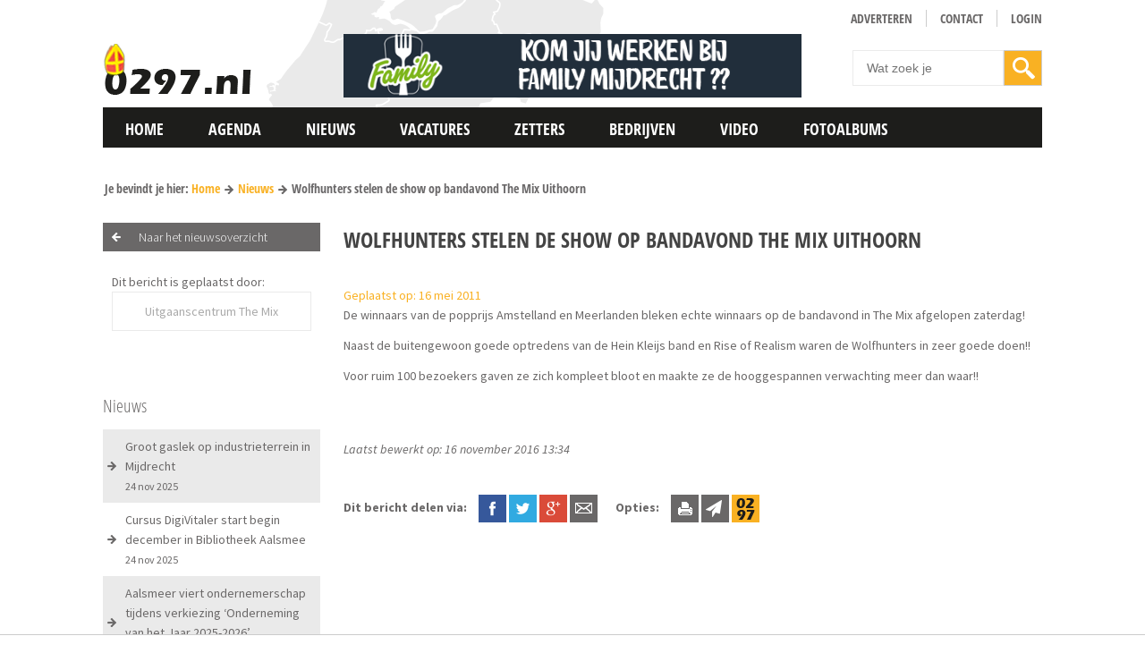

--- FILE ---
content_type: text/html; charset=UTF-8
request_url: https://0297.nl/nieuws/8931/wolfhunters-stelen-de-show-op-bandavond-the-mix-uithoorn
body_size: 72904
content:
<!DOCTYPE html>
<!--[if lt IE 7]>
<html class="no-js ie ie6 lte9 lte8 lte7" lang="nl"> <![endif]-->
<!--[if IE 7]>
<html class="no-js ie ie7 lte9 lte8 lte7" lang="nl"> <![endif]-->
<!--[if IE 8]>
<html class="no-js ie ie8 lte9 lte8" lang="nl"> <![endif]-->
<!--[if IE 9]>
<html class="no-js ie ie9 lte9" lang="nl"> <![endif]-->
<!--[if (gt IE 9)|!(IE)]><!-->
<html class="no-js" lang="nl"> <!--<![endif]-->
<head>
<script type="text/javascript" src="https://ads.vidoomy.com/0297_16316.js" async></script>
<!-- Google tag (gtag.js) --> <script async src=https://www.googletagmanager.com/gtag/js?id=G-G454GV2V0Y></script> <script> window.dataLayer = window.dataLayer || []; function gtag(){dataLayer.push(arguments);} gtag('js', new Date()); gtag('config', 'G-G454GV2V0Y'); </script>

    <meta charset="utf-8">

    <!-- Required viewport  -->
    <meta name="viewport" content="width=device-width, initial-scale=1.0, user-scalable=0">
    <meta name="mobile-web-app-capable" content="yes">
    <!-- Changeable page title -->
    <title>0297.nl | Wolfhunters stelen de show op bandavond The Mix Uithoorn</title>

    <meta name="description" content="De winnaars van de popprijs Amstelland en Meerlanden bleken echte winnaars op de bandavond in The Mix afgelopen zaterdag!Naast de">
<meta property="og:title" content="Wolfhunters stelen de show op bandavond The Mix Uithoorn"/>
<meta property="og:type" content="article"/>
<meta property="og:url" content="https://0297.nl/nieuws/8931/wolfhunters-stelen-de-show-op-bandavond-the-mix-uithoorn"/>
<meta property="og:description" content="De winnaars van de popprijs Amstelland en Meerlanden bleken echte winnaars op de bandavond in The Mix afgelopen zaterdag!Naast de"/>
<link rel="canonical" href="/nieuws/8931/wolfhunters-stelen-de-show-op-bandavond-the-mix-uithoorn">

    <meta name="theme-color" content="#F9B123"/>

    <!-- Required stylesheets -->
    <style>
        .cc-window {
    opacity       : 1;
    transition    : opacity 1s ease;
}

.cc-window.cc-invisible {
    opacity : 0
}

.cc-animate.cc-revoke {
    transition : transform 1s ease
}

.cc-animate.cc-revoke.cc-top {
    transform : translateY(-2em)
}

.cc-animate.cc-revoke.cc-bottom {
    transform : translateY(2em)
}

.cc-animate.cc-revoke.cc-active.cc-bottom, .cc-animate.cc-revoke.cc-active.cc-top, .cc-revoke:hover {
    transform : translateY(0)
}

.cc-grower {
    max-height : 0;
    overflow   : hidden;
    transition : max-height 1s
}

.cc-link, .cc-revoke:hover {
    text-decoration : underline
}

.cc-revoke, .cc-window {
    position      : fixed;
    overflow      : hidden;
    box-sizing    : border-box;
    font-family   : Helvetica, Calibri, Arial, sans-serif;
    font-size     : 16px;
    line-height   : 1.5em;
    display       : -ms-flexbox;
    display       : flex;
    -ms-flex-wrap : nowrap;
    flex-wrap     : nowrap;
    z-index       : 9999
}

.cc-window.cc-static {
    position : static
}

.cc-window.cc-floating {
    padding            : 2em;
    max-width          : 24em;
    -ms-flex-direction : column;
    flex-direction     : column
}

.cc-window.cc-banner {
    padding            : 1em 1.8em;
    width              : 100%;
    -ms-flex-direction : row;
    flex-direction     : row
}

.cc-revoke {
    padding : 0.5em
}

.cc-header {
    font-size   : 18px;
    font-weight : 700
}

.cc-btn, .cc-close, .cc-link, .cc-revoke {
    cursor : pointer
}

.cc-link {
    opacity : .8;
    display : inline-block;
    padding : 0.2em
}

.cc-link:hover {
    opacity : 1
}

.cc-link:active, .cc-link:visited {
    color : initial
}

.cc-btn {
    display      : block;
    padding      : .4em .8em;
    font-size    : .9em;
    font-weight  : 700;
    border-width : 2px;
    border-style : solid;
    text-align   : center;
    white-space  : nowrap
}

.cc-banner .cc-btn:last-child {
    min-width : 140px
}

.cc-highlight .cc-btn:first-child {
    background-color : transparent;
    border-color     : transparent
}

.cc-highlight .cc-btn:first-child:focus, .cc-highlight .cc-btn:first-child:hover {
    background-color : transparent;
    text-decoration  : underline
}

.cc-close {
    display     : block;
    position    : absolute;
    top         : .5em;
    right       : .5em;
    font-size   : 1.6em;
    opacity     : .9;
    line-height : 0.75
}

.cc-close:focus, .cc-close:hover {
    opacity : 1
}

.cc-revoke.cc-top {
    top                        : 0;
    left                       : 3em;
    border-bottom-left-radius  : .5em;
    border-bottom-right-radius : 0.5em
}

.cc-revoke.cc-bottom {
    bottom                  : 0;
    left                    : 3em;
    border-top-left-radius  : .5em;
    border-top-right-radius : 0.5em
}

.cc-revoke.cc-left {
    left  : 3em;
    right : unset
}

.cc-revoke.cc-right {
    right : 3em;
    left  : unset
}

.cc-top {
    top : 1em
}

.cc-left {
    left : 1em
}

.cc-right {
    right : 1em
}

.cc-bottom {
    bottom : 1em
}

.cc-floating > .cc-link {
    margin-bottom : 1em
}

.cc-floating .cc-message {
    display       : block;
    margin-bottom : 1em
}

.cc-window.cc-floating .cc-compliance {
    -ms-flex : 1;
    flex     : 1
}

.cc-window.cc-banner {
    -ms-flex-align : center;
    align-items    : center
}

.cc-banner.cc-top {
    left  : 0;
    right : 0;
    top   : 0
}

.cc-banner.cc-bottom {
    left   : 0;
    right  : 0;
    bottom : 0
}

.cc-banner .cc-message {
    -ms-flex : 1;
    flex     : 1
}

.cc-compliance {
    display            : -ms-flexbox;
    display            : flex;
    -ms-flex-align     : center;
    align-items        : center;
    -ms-flex-line-pack : justify;
    align-content      : space-between
}

.cc-compliance > .cc-btn {
    -ms-flex : 1;
    flex     : 1
}

.cc-btn + .cc-btn {
    margin-left : 0.5em
}

@media print {
    .cc-revoke, .cc-window {
        display : none
    }
}

@media screen and (max-width : 900px) {
    .cc-btn {
        white-space : normal
    }
}

@media screen and (max-width : 414px) and (orientation : portrait), screen and (max-width : 736px) and (orientation : landscape) {
    .cc-window.cc-top {
        top : 0
    }

    .cc-window.cc-bottom {
        bottom : 0
    }

    .cc-window.cc-banner, .cc-window.cc-left, .cc-window.cc-right {
        left  : 0;
        right : 0
    }

    .cc-window.cc-banner {
        -ms-flex-direction : column;
        flex-direction     : column
    }

    .cc-window.cc-banner .cc-compliance {
        -ms-flex : 1;
        flex     : 1
    }

    .cc-window.cc-floating {
        max-width : none
    }

    .cc-window .cc-message {
        margin-bottom : 1em
    }

    .cc-window.cc-banner {
        -ms-flex-align : unset;
        align-items    : unset
    }
}

.cc-floating.cc-theme-classic {
    padding       : 1.2em;
    border-radius : 5px
}

.cc-floating.cc-type-info.cc-theme-classic .cc-compliance {
    text-align : center;
    display    : inline;
    -ms-flex   : none;
    flex       : none
}

.cc-theme-classic .cc-btn {
    border-radius : 0px
}

.cc-theme-classic .cc-btn:last-child {
    min-width : 140px
}

.cc-floating.cc-type-info.cc-theme-classic .cc-btn {
    display : inline-block
}

.cc-theme-edgeless.cc-window {
    padding : 0
}

.cc-floating.cc-theme-edgeless .cc-message {
    margin : 2em 2em 1.5em
}

.cc-banner.cc-theme-edgeless .cc-btn {
    margin  : 0;
    padding : .8em 1.8em;
    height  : 100%
}

.cc-banner.cc-theme-edgeless .cc-message {
    margin-left : 1em
}

.cc-floating.cc-theme-edgeless .cc-btn + .cc-btn {
    margin-left : 0
}

.cc-btn {
    border-radius : 0px !important
}

.cc-revoke {
    display : none !important;
    opacity : 0 !important
}
        
html,body,div,span,object,iframe,h1,h2,h3,h4,h5,h6,p,blockquote,pre,a,abbr,address,cite,code,del,dfn,em,img,ins,kbd,q,samp,small,strong,sub,sup,var,b,i,dl,dt,dd,ol,ul,li,fieldset,form,label,legend,table,caption,tbody,tfoot,thead,tr,th,td,article,aside,canvas,details,figcaption,figure,footer,header,hgroup,menu,nav,section,summary,time,mark,audio,video{margin:0;padding:0;border:0;vertical-align:baseline;background:transparent}html{font-size:100%;overflow-y:scroll;-webkit-text-size-adjust:100%;-ms-text-size-adjust:100%}body{line-height:1}article,aside,details,figcaption,figure,footer,header,hgroup,menu,nav,section{display:block}nav ul,nav ol{list-style:none;list-style-image:none;margin-left:0}blockquote,q{quotes:none}blockquote:before,blockquote:after,q:before,q:after{content:'';content:none}:focus{outline:0}ins{background-color:#ff9;color:#000;text-decoration:none}mark{background-color:#ff9;color:#000;font-style:italic;font-weight:bold}del{text-decoration:line-through}abbr[title],dfn[title]{border-bottom:1px dotted;cursor:help}hr{display:block;height:0;border:0}table{border-collapse:collapse;border-spacing:0}pre{white-space:pre;white-space:pre-wrap;word-wrap:break-word}input,select{vertical-align:middle}.clearfix:before,.clearfix:after,.cf:before,.cf:after{content:"";display:table}.clearfix:after,.cf:after{clear:both}.clear{clear:both}html,body{height:100%}html{background:#fff}ol,ul{margin-left:20px}hr{border-bottom:1px solid #f00}h1,h2,h3,h4,h5,h6{font-weight:bold}p{margin-bottom:12px}table{border-collapse:collapse;border-spacing:0}td{vertical-align:top}sub,sup{font-size:75%;line-height:0;position:relative;vertical-align:baseline}sup{top:-.5em}sub{bottom:-.25em}img{-ms-interpolation-mode:bicubic;vertical-align:middle;max-width:100%;height:auto}svg:not(:root){overflow:hidden}input,textarea{border:1px solid #f00}textarea{overflow:auto;vertical-align:top;resize:vertical}button,input,select,textarea{font-size:100%;margin:0;vertical-align:baseline}button::-moz-focus-inner,input::-moz-focus-inner{border:0;padding:0}button,input{line-height:normal}button,input[type="button"],input[type="reset"],input[type="submit"]{cursor:pointer;-webkit-appearance:button}label{cursor:pointer}button[disabled],input[disabled]{cursor:default}legend{border:0;padding:0;white-space:normal}b,strong{font-weight:bold}input[type=text],textarea{-webkit-appearance:none;border-radius:0}input[type="checkbox"],input[type="radio"]{box-sizing:border-box;padding:0;border:0}input[type="search"]{-webkit-appearance:textfield;-moz-box-sizing:content-box;-webkit-box-sizing:content-box;box-sizing:content-box}input[type="search"]::-webkit-search-decoration,input[type="search"]::-webkit-search-cancel-button{-webkit-appearance:none}.hide{display:none}html.ie6 .clearfix,html.ie7 .clearfix,html.ie6 .cf,html.ie7 .cf{zoom:1}html.ie7 input[type="checkbox"],html.ie7 input[type="radio"]{width:13px;height:13px}html.ie7 button,html.ie7 input[type="button"],html.ie7 input[type="reset"],html.ie7 input[type="submit"]{overflow:visible}html.ie7 button,html.ie7 input,html.ie7 select,html.ie7 textarea{vertical-align:middle}html.ie7 legend{margin-left:-7px}.homepage-ad{margin:10px 0;width:100%;float:left}
        body,html{height:100%}.agenda-item-detail-date-day-text,.agenda-item-overview-date-day-text{font-style:italic}.edgeLoad-EDGE-924373763,.hide-on-desktop{visibility:hidden}html{background:#fff}body{color:#6a6868;font-family:'Source Sans Pro',sans-serif;line-height:1.6;font-size:14px}h1,h2,h3{font-family:'Open Sans Condensed',sans-serif;color:#444;margin-bottom:10px;text-transform:uppercase}a{color:#f9b123;text-decoration:none}a:hover{text-decoration:underline}ol,ul{margin-left:30px}p{margin-bottom:12px}hr{border-bottom:1px solid #f9b123}h1{font-size:24px}h2{font-size:22px}h3{font-size:20px}table.withForm tr td{padding-bottom:5px;vertical-align:top}table.withForm tr td.withLabel{padding-top:6px;padding-right:10px}input[type=number],input[type=email],input[type=url],input[type=search],input[type=tel],input[type=color],input[type=button],input[type=text],input[type=password],input[type=datetime],input[type=datetime-local],input[type=date],input[type=month],input[type=time],input[type=week],select,textarea{padding:3px 4px;border:1px solid #CCC;font-family:sans-serif}input[type=submit]{padding:3px 4px;border:1px solid #CCC}select{padding:2px 4px}input[type=number].error,input[type=email].error,input[type=url].error,input[type=search].error,input[type=tel].error,input[type=color].error,input[type=text].error,input[type=password].error,input[type=datetime].error,input[type=datetime-local].error,input[type=date].error,input[type=month].error,input[type=time].error,input[type=week].error,select.error,textarea.error{background-color:#FEDFDF}.default-container-width{position:relative;width:1050px;margin:0 auto}.hide-on-desktop{display:none}#main-container{min-height:100%;margin:0 auto;position:relative}.column-width{width:2.38095238095238%}.column-row{width:102.38095238095238%;margin:0 -1.19047619047619%}.column-100,.column-15,.column-20,.column-25,.column-33,.column-40,.column-60,.column-66,.column-75,.column-80{margin:0 1.19047619047619% 2.38095238095238%}.column-15{width:12.61904761904762%}.column-20{width:17.61904761904762%}.column-25{width:22.61904761904762%}.column-33{width:30.94904761904762%}.column-40{width:37.61904761904762%}.column-50{width:47.61904761904762%;margin:0 1.19047619047619% 2.38095238095238%}.column-60{width:57.61904761904762%}.column-66{width:64.2904761904762%}.column-75{width:72.61904761904762%}.column-80{width:77.61904761904762%}.column-100{width:97.61904761904762%}.custom-column-33{width:33%}.custom-column-50{width:50%}.custom-column-66{width:66%}.no-margin-bottom{margin-bottom:0!important}.float-left{float:left}.float-right{float:right}.margin-top-10px{margin-top:10px}.margin-bottom-10px{margin-bottom:10px}.margin-top-20px{margin-top:20px}.margin-bottom-20px{margin-bottom:20px}.box-sizing{box-sizing:border-box;-moz-box-sizing:border-box;-webkit-box-sizing:border-box}.full-width{width:100%;box-sizing:border-box;-moz-box-sizing:border-box;-webkit-box-sizing:border-box}.unselectable{-moz-user-select:-moz-none;-khtml-user-select:none;-webkit-user-select:none;-o-user-select:none}.text-align-center{text-align:center}.text-align-left{text-align:left}.text-align-right{text-align:right}.overflow-hidden{overflow:hidden}@font-face{font-family:Eras;src:url(/fonts/Eras.eot);src:url(/fonts/Eras.eot?#iefix) format('embedded-opentype'),url(/fonts/Eras.woff) format('woff'),url(/fonts/Eras.ttf) format('truetype'),url(/fonts/Eras.svg#Eras) format('svg');font-weight:400;font-style:normal}.font-eras{font-family:Eras,sans-serif}#main-nav ul li>a,.header-info-date{font-family:'Open Sans Condensed',sans-serif}.button-regular-orange{display:block;background:url(/images/layout/arrow-right-small-white.png) 95% center no-repeat #f9b123;padding:8px 25px 8px 8px;color:#fff;text-decoration:none;-webkit-transition:all .3s ease-in-out;-moz-transition:all .3s ease-in-out;transition:all .3s ease-in-out}.button-regular-dark-grey,.button-regular-grey{padding:8px 25px 8px 8px!important;display:block}.button-regular-dark-grey,.button-regular-orange:hover{text-decoration:none;-webkit-transition:all .3s ease-in-out;-moz-transition:all .3s ease-in-out}.button-regular-orange:hover{background:url(/images/layout/arrow-right-small-grey.png) 95% center no-repeat #eaeaea;color:#6a6868;transition:all .3s ease-in-out}.button-regular-dark-grey{background:url(/images/layout/arrow-right-small-white.png) 95% center no-repeat #6a6868;color:#fff;transition:all .3s ease-in-out}.button-regular-dark-grey:hover,.button-regular-grey{background:url(/images/layout/arrow-right-small-grey.png) 95% center no-repeat #eaeaea;color:#6a6868;-webkit-transition:all .3s ease-in-out;-moz-transition:all .3s ease-in-out;text-decoration:none}.button-regular-dark-grey:hover,.button-regular-grey{transition:all .3s ease-in-out}.button-regular-grey:hover{text-decoration:none;background:url(/images/layout/arrow-right-small-white.png) 95% center no-repeat #6a6868;color:#fff;-webkit-transition:all .3s ease-in-out;-moz-transition:all .3s ease-in-out;transition:all .3s ease-in-out}.button-back{display:block;font-size:14px;font-weight:300;padding:5px 20px 5px 40px;background:url(/images/layout/arrow-left-small-white.png) 10px center no-repeat #6a6868;color:#fff;text-decoration:none;transition:all .3s ease-in-out 0s}.sticky-logo,.sticky-logo.show{-webkit-transition:all .3s ease-in-out;-moz-transition:all .3s ease-in-out}.button-back:hover{background:url(/images/layout/arrow-left-small-white.png) 10px center no-repeat #f9b123;text-decoration:none}#main-header{background:url(/images/layout/header-bg.png) left top no-repeat;min-height:120px}.logo-container{float:left;width:233px;height:42px;margin:55px 0 10px}.logo-container-sint{float:left;width:233px;height:42px;margin:49px 0 10px -15px}.logo-container .logo,.logo-container-sint .logo{display:block}.header-info-date{float:right;min-width:170px}.header-info-date-info{width:40px;min-height:50px;background:#f9b52e;float:left;color:#fff;font-size:22px;font-weight:700;text-align:center;margin-right:10px;padding-top:3px;line-height:1.2;box-sizing:border-box;-moz-box-sizing:border-box;-webkit-box-sizing:border-box}.header-info-date-month{font-size:12px}.fixed-fix{height:50px;display:none}.sticky-logo{width:45px;height:45px;background:#f9b123;position:absolute;z-index:998;left:0;top:5px;opacity:0;-ms-filter:"progid:DXImageTransform.Microsoft.Alpha(Opacity=0)";transition:all .3s ease-in-out}.sticky-logo.show{left:-45px;opacity:1;-ms-filter:"progid:DXImageTransform.Microsoft.Alpha(Opacity=100)";transition:all .3s ease-in-out}.main-nav-container{z-index:999;position:relative;top:-5px;-webkit-transition:all .3s ease-in-out;-moz-transition:all .3s ease-in-out;transition:all .3s ease-in-out}.main-nav-container.sticky{position:fixed;top:-5px;left:0;right:0;-webkit-transition:all .5s ease-in-out;-moz-transition:all .5s ease-in-out;transition:all .5s ease-in-out}#main-nav ul li>a,.no-touch #main-nav ul li:hover>a{-webkit-transition:all .3s ease-in-out;-moz-transition:all .3s ease-in-out;text-decoration:none}#main-nav{z-index:999;position:relative;background:url(/images/layout/main-nav-bg.png) repeat-x}#main-nav ul li{float:left}#main-nav ul li>a{font-weight:700;font-size:18px;text-transform:uppercase;padding:15px 25px 0;display:block;color:#fff;min-height:50px;box-sizing:border-box;background:url(/images/layout/main-nav-item-bg.png) repeat-x;-moz-box-sizing:border-box;-webkit-box-sizing:border-box;transition:all .3s ease-in-out}.no-touch #main-nav ul li:hover>a{background:url(/images/layout/main-nav-hover-bg.png) repeat-x;color:#6a6868;transition:all .3s ease-in-out}#main-nav ul li.active:hover>a,#main-nav ul li.active>a{background:#f9b123;text-decoration:none;color:#fff;-webkit-transition:all .3s ease-in-out;-moz-transition:all .3s ease-in-out;transition:all .3s ease-in-out}.mobile-menu-icon{display:none}.no-touch #main-nav ul li:hover .main-nav-hover-menu{display:block}.main-nav-hover-menu{display:none;background:#eaeaea;padding:35px 25px;position:absolute;left:0;right:0;border-bottom:1px solid #6a6869;box-sizing:border-box;-moz-box-sizing:border-box;-webkit-box-sizing:border-box}.main-nav-hover-menu .refer-item,.main-nav-hover-menu-sub a{font-family:'Open Sans Condensed',sans-serif;width:100%;font-size:16px;box-sizing:border-box;text-decoration:none}.main-nav-hover-menu.pages-only{left:inherit;right:inherit}.main-nav-hover-menu .refer-item{display:block;color:#6a6868;font-weight:700;background:url(/images/layout/arrow-right-small-grey.png) right center no-repeat;padding:0 20px 0 0;-moz-box-sizing:border-box;-webkit-box-sizing:border-box}.main-nav-hover-menu .refer-item:hover{color:#f9b123;background:url(/images/layout/arrow-right-small-orange.png) right center no-repeat;-webkit-transition:all .3s ease-in-out;-moz-transition:all .3s ease-in-out;transition:all .3s ease-in-out}.main-nav-hover-menu-item-title,.main-nav-hover-menu-sub{-webkit-transition:all .3s ease-in-out;-moz-transition:all .3s ease-in-out}.main-nav-hover-menu-sub{padding-top:15px;border-top:1px solid #6a6868;transition:all .3s ease-in-out}.main-nav-hover-menu-sub a{float:left;color:#6a6868;-moz-box-sizing:border-box;-webkit-box-sizing:border-box}.main-nav-hover-menu-item-title,.news-item-text{font-family:'Open Sans Condensed',sans-serif;font-size:18px}.main-nav-hover-menu-sub a:hover{color:#f9b123}.main-nav-hover-menu-item{background:#fff;padding:3px;box-sizing:border-box;-moz-box-sizing:border-box;-webkit-box-sizing:border-box}.main-nav-hover-menu-item-title{color:#6a6868;background:url(/images/layout/arrow-right-orange-big.png) right center no-repeat;text-decoration:none;line-height:1.3;padding:0 55px 0 10px;min-height:50px;transition:all .3s ease-in-out}.news-item-text{color:#6a6868}#header-nav ul li a,.news-item-text.small{font-size:14px;font-family:'Open Sans Condensed',sans-serif}.news-item-text.small{color:#6a6868}.news-item-text .title{font-weight:700}.news-item-image{position:relative}.news-item-image .read-more{position:absolute;bottom:5px;left:5px}.grecaptcha-badge{display:none}.main-nav-hover-menu-item a{text-decoration:none;display:block}.main-nav-hover-menu-item a:hover .main-nav-hover-menu-item-title{color:#f9b123;background:url(/images/layout/arrow-right-dark-grey-big.png) right center no-repeat;-webkit-transition:all .3s ease-in-out;-moz-transition:all .3s ease-in-out;transition:all .3s ease-in-out}.main-nav-hover-menu-item-image{margin-bottom:5px;border:1px solid #fff;overflow:hidden;-webkit-transition:border .3s ease-in-out;-moz-transition:border .3s ease-in-out;transition:border .3s ease-in-out}.main-nav-hover-menu-item a:hover .main-nav-hover-menu-item-image{margin-bottom:5px;border:1px solid #eaeaea;-webkit-transition:border .3s ease-in-out;-moz-transition:border .3s ease-in-out;transition:border .3s ease-in-out}.header-nav-container{margin-top:10px;text-align:right}#header-nav{display:inline-block}#header-nav ul li{float:left}#header-nav ul li a{color:#6a6868;font-weight:700;text-decoration:none;margin-left:15px;border-left:1px solid #ccc;padding-left:15px;text-transform:uppercase;-webkit-transition:color .3s ease-in-out;-moz-transition:color .3s ease-in-out;transition:color .3s ease-in-out}#header-nav ul li:first-child a{border-left:0}#header-nav ul li a:hover,#header-nav ul li.active a{color:#f9b52e;-webkit-transition:color .3s ease-in-out;-moz-transition:color .3s ease-in-out;transition:color .3s ease-in-out}#mobile-nav,.mobile-sticky-logo{display:none}.fixed-search,.fixed-search-button,.fixed-up-button{display:block;height:40px}.header-search{margin-top:18px;float:right}.default-search-submit{width:20%;height:40px;background:url(/images/layout/search-icon-white.png) center center no-repeat #f9b123;-webkit-transition:background .3s ease-in-out;-moz-transition:background .3s ease-in-out;transition:background .3s ease-in-out;box-sizing:border-box;-moz-box-sizing:border-box;-webkit-box-sizing:border-box}.default-search-submit:hover,.fixed-search-button{-webkit-transition:background .3s ease-in-out;-moz-transition:background .3s ease-in-out}.default-input,.default-input-small{box-sizing:border-box;border:1px solid #ebebeb!important}.default-search-submit:hover{background:url(/images/layout/search-icon-dark-grey.png) center center no-repeat #ccc;transition:background .3s ease-in-out}.fixed-search,.fixed-search.show{-webkit-transition:width .3s ease-in-out,right .3s ease-in-out;-moz-transition:width .3s ease-in-out,right .3s ease-in-out}.default-input{padding:10px 15px!important;-moz-box-sizing:border-box;-webkit-box-sizing:border-box}.default-input-small{-moz-box-sizing:border-box;-webkit-box-sizing:border-box}select.default-input{padding:9px 15px!important}.default-search-input{border:1px solid #ebebeb!important;padding:11px 15px!important;box-sizing:border-box;width:80%;-moz-box-sizing:border-box;-webkit-box-sizing:border-box}.fixed-search{width:278px;transition:width .3s ease-in-out,right .3s ease-in-out;background:#828282;position:fixed;top:310px;min-width:36px;z-index:999;right:-290px;border:1px solid #fff}.fixed-search.show{transition:width .3s ease-in-out,right .3s ease-in-out;right:-239px}.fixed-search.fixed-search-opened{right:0;-webkit-transition:width .3s ease-in-out,right .3s ease-in-out;-moz-transition:width .3s ease-in-out,right .3s ease-in-out;transition:width .3s ease-in-out,right .3s ease-in-out}.fixed-search-button{background:url(/images/layout/search-icon-white.png) no-repeat #f9b123;float:left;width:40px;position:absolute;z-index:1000;transition:background .3s ease-in-out}.fixed-search-button:hover,.social-icon.facebook{-webkit-transition:background .3s ease-in-out;-moz-transition:background .3s ease-in-out}.fixed-search-button:hover{cursor:pointer;background:url(/images/layout/search-icon-dark-grey.png) center center no-repeat #ccc;transition:background .3s ease-in-out}.fixed-search-content{position:absolute;left:36px;right:0}.fixed-up-button{width:40px;background:url(/images/layout/up-icon.png) #6a6868;position:fixed;top:350px;right:-50px;z-index:999;border:1px solid #fff;-webkit-transition:right .3s ease-in-out;-moz-transition:right .3s ease-in-out;transition:right .3s ease-in-out}.fixed-up-button.show{right:-1px;-webkit-transition:right .3s ease-in-out;-moz-transition:right .3s ease-in-out;transition:right .3s ease-in-out}#brandboxContainer{position:relative;width:100%;display:none;top:-20px;overflow:hidden;background:#FDFBFB}#brandboxContainer img{width:100%}#brandboxContainer .slider .slide{position:absolute;top:0;left:0}#brandboxContainer a{text-decoration:none}#brandboxContainer .slider .slide .brandbox-item-text{position:absolute;bottom:15px;left:15px}#brandboxContainer .slider .slide .brandbox-item-text .line1{font-family:'Open Sans Condensed',sans-serif;background:#f9b123;padding:5px 10px;color:#fff;margin-bottom:5px;font-size:20px;font-weight:700;-webkit-transition:all .3s ease-in-out;-moz-transition:all .3s ease-in-out;transition:all .3s ease-in-out}#brandboxContainer .slider .slide .brandbox-item-text .line-more,#brandboxContainer .slider .slide .brandbox-item-text .line2{font-family:'Open Sans Condensed',sans-serif;margin-bottom:5px;font-size:18px;-webkit-transition:all .3s ease-in-out;-moz-transition:all .3s ease-in-out;color:#fff;font-weight:700}#brandboxContainer .slider .slide .brandbox-item-text .line2{background:#6a6868;padding:5px 10px;transition:all .3s ease-in-out}#brandboxContainer .slider .slide .brandbox-item-text .line-more{background:url(/images/layout/arrow-right-medium-white.png) 95% center no-repeat #6a6868;padding:5px 40px 5px 5px;float:left;transition:all .3s ease-in-out}.no-touch #brandboxContainer .slider .slide a:hover .brandbox-item-text .line1{background:#6a6868;color:#fff;-webkit-transition:all .3s ease-in-out;-moz-transition:all .3s ease-in-out;transition:all .3s ease-in-out}#brandboxContainer .slider .slide a:hover .brandbox-item-text .line2{background:#f9b123;color:#fff;-webkit-transition:all .3s ease-in-out;-moz-transition:all .3s ease-in-out;transition:all .3s ease-in-out}#brandboxContainer .slider .slide a:hover .brandbox-item-text .line-more{background:url(/images/layout/arrow-right-medium-white.png) 95% center no-repeat #f9b123;color:#fff;-webkit-transition:all .3s ease-in-out;-moz-transition:all .3s ease-in-out;transition:all .3s ease-in-out}#brandboxContainer .bx-wrapper .bx-pager{position:absolute;font-size:inherit;z-index:995;bottom:15px;right:15px;padding-top:0}.alignCheckbox,.alignRadio,.brandbox-loader,.tabs{position:relative}#brandboxContainer .bx-wrapper .bx-pager .bx-pager-item,.bx-wrapper .bx-controls-auto .bx-controls-auto-item{display:inline-block}#brandboxContainer .bx-wrapper .bx-pager.bx-default-pager a{text-indent:-99999px;display:block;width:15px;height:15px;outline:0;background:#6a6868;margin-right:5px;opacity:.95;border:1px solid #fff;-ms-filter:"progid:DXImageTransform.Microsoft.Alpha(Opacity=95)";-webkit-transition:all .3s ease-in-out;-moz-transition:all .3s ease-in-out;transition:all .3s ease-in-out}.brandbox-loader img,.tabs{width:100%}#brandboxContainer .bx-wrapper .bx-pager.bx-default-pager a.active,#brandboxContainer .bx-wrapper .bx-pager.bx-default-pager a:hover{background:#f9b123;-webkit-transition:all .3s ease-in-out;-moz-transition:all .3s ease-in-out;transition:all .3s ease-in-out}#brandboxContainer.multiple .bx-viewport{overflow:visible!important}#brandboxContainer .slide{opacity:.7;-ms-filter:"progid:DXImageTransform.Microsoft.Alpha(Opacity=70)";transition:opacity .3s ease-in-out;-webkit-transition:opacity .3s ease-in-out;-moz-transition:opacity .3s ease-in-out;-o-transition:opacity .3s ease-in-out}#brandboxContainer .slide.active-slide{opacity:1;-ms-filter:"progid:DXImageTransform.Microsoft.Alpha(Opacity=100)";transition:opacity .3s ease-in-out;-webkit-transition:opacity .3s ease-in-out;-moz-transition:opacity .3s ease-in-out;-o-transition:opacity .3s ease-in-out}#brandboxContainer .slide.active-slide .brandbox-item-text{opacity:1}#brandboxContainer .slide .brandbox-item-text{opacity:0}.brandbox-loader{top:-20px}.tabs .tabsHolder ul{background-color:#CCC;margin:0;padding:0;position:relative;width:100%}.tabs .tabsHolder ul li{display:block;float:left;list-style-type:none;margin:0}.tabs .tabsHolder ul li:hover{cursor:pointer}.tabs .tabsHolder ul li span.label{display:block;padding:5px 10px}.tabs .tabsHolder ul li span.label:hover{background:#CCC;transition:background .3s ease-in 0s}.tabs .tabsHolder ul li.active span.label{background-color:#f9b123}.tabs .tabDetails .tabContent{display:none}.tabs .tabDetails .tabContent.opened{background:#FFF;border:1px solid #CCC;color:#000;display:block;padding:10px}.tabs .tabDetails .tabLabel{display:none}.product-filter .product-filter-filter{margin-top:20px;border:1px solid #CCC}.product-filter .product-filter-categories{border:1px solid #CCC;padding:10px}.product-filter .product-filter-category-active,.product-filter .product-filter-filter-head{background:#CCC;color:#FFF;padding:5px;font-weight:700}.product-filter .product-filter-category-active a{color:#FFF;float:right}.product-filter .product-filter-filter-content{padding:5px}.product-filter .product-filter-filter form>div,.product-filter .product-filter-filter form>div .min{margin-bottom:7px}.product-filter .product-filter-filter label.property{font-style:italic;display:block}.product-filter .product-filter-filter input[type=text]{width:198px}.product-filter .product-filter-filter select{width:208px}.product-filter .product-filter-filter input[name=resetProductFilter]{margin-left:5px}.alignCheckbox{top:2px}.alignRadio{top:1px}.cart-button{float:left;position:absolute;right:0;top:0}.shopping-cart-head{background:#CCC}.shopping-cart-head a{color:#FFF;padding:5px;display:block;float:left}.shopping-cart-head a.shopping-cart-close{float:right}.shopping-cart{background:#FFF;border:1px solid #CCC;display:none;position:absolute;right:0;top:40px;z-index:999}.order-steps .order-step{background:#CCC;color:#FFF;margin-top:5px;overflow:hidden}.order-steps .order-step.first{margin-top:0}.order-steps .order-step a,.order-steps .order-step span{display:inline-block}.order-steps .order-step .order-step-label{color:#FFF;text-decoration:none;padding:3px 5px}.order-steps .order-step .order-step-label,.order-steps .order-step .order-step-number{display:block;float:left}.errorBox,.statusUpdate{color:#4E4E4E;display:none}.order-steps .order-step .order-step-number{background:#CCC;padding:3px 9px}.order-steps .order-step.active{background:#f9b123}table.basket-products,table.basket-totals{width:100%}table.basket-products td,table.basket-totals td{padding-right:20px;vertical-align:middle}table.basket-products td.withPrice,table.basket-totals td.withPrice{white-space:nowrap;text-align:right}table.basket-products td .amount-select{width:60px}table.basket-products td .amount-input{width:30px}.errorBox{margin-bottom:20px;padding:5px 10px;background:#FEDFDF;border:1px solid #f93a3a}.errorBox label{float:none;width:100%;height:auto}.errorBox ul{margin-left:15px}.errorBox ul li{background:0 0!important;list-style:disc;padding:0}.statusUpdate{background:#FEF0DF;border:1px solid #FFDDB7;padding:5px;margin:5px 0}.errorBoxTitle{color:#f93a3a;margin-bottom:10px;font-weight:700;font-size:1.2em}.footer-info-title,.page-sub-nav ul li a{font-size:18px;font-family:'Open Sans Condensed',sans-serif}.google-maps{width:100%;height:300px}.google-maps img{max-width:none}.pagination{float:right}.pagination a,.pagination span{background:#eaeaea;color:#6a6868;padding:7px 13px;margin-right:1px;margin-bottom:1px;display:inline-block;text-decoration:none;-webkit-transition:all .3s ease-in-out;-moz-transition:all .3s ease-in-out;transition:all .3s ease-in-out}.pagination .currPage,.pagination a:hover{color:#fff;background:#f9b123}.filter li,.pagination a:hover{-webkit-transition:all .3s ease-in-out;-moz-transition:all .3s ease-in-out}.pagination a:hover{transition:all .3s ease-in-out}.perPage{float:left}.pointer{cursor:pointer}.default-sorter{background:#eaeaea;color:#6a6868;padding:9px 13px!important;border:0!important}.product-order-original-price,.product-original-price{text-decoration:line-through;color:red}.footer-info-content a,.page-sub-nav ul li a,.page-sub-nav ul li a.active{text-decoration:none}.page-sub-nav ul li a{background:url(/images/layout/arrow-right-small-white.png) 95% center no-repeat #828282;display:block;margin-bottom:2px;padding:10px 25px 10px 10px;color:#fff}.page-sub-nav ul li a.active,.page-sub-nav ul li a:hover{background:url(/images/layout/arrow-right-small-white.png) 95% center no-repeat #f9b123;color:#fff}#content ul,.footer-info-title{margin-bottom:15px}.page-sub-nav ul ul{margin-left:10px}.footer-pusher{height:274px}.footer-container{width:100%;position:absolute;bottom:0;height:auto}.footer-info{background:#eaeaea;padding:25px 0;color:#6a6868}.footer-info-title{font-weight:700;color:#6a6868}.footer-info-links ul{margin-left:0;list-style:none}.footer-info-links ul li a{color:#6a6868;text-decoration:none;font-size:14px;-webkit-transition:color .3s ease-in-out;-moz-transition:color .3s ease-in-out;transition:color .3s ease-in-out}.footer-info-links ul li a:hover,.news-item-overview.big .news-item-title{-webkit-transition:color .3s ease-in-out;-moz-transition:color .3s ease-in-out}.footer-info-links ul li a:hover{color:#f9b52e;transition:color .3s ease-in-out}.footer-info-content{font-size:16px}.footer-info-content a:hover{text-decoration:underline}.social-icon{width:30px;height:30px;display:inline-block;margin-right:10px}.social-icon.facebook{background:url(/images/layout/facebook-icon-grey.png) no-repeat;transition:background .3s ease-in-out}.social-icon.facebook:hover,.social-icon.linkedin{-webkit-transition:background .3s ease-in-out;-moz-transition:background .3s ease-in-out}.social-icon.facebook:hover{background:url(/images/layout/facebook-icon-orange.png) no-repeat;transition:background .3s ease-in-out}.social-icon.linkedin{background:url(/images/layout/linkedin-icon-grey.png) no-repeat;transition:background .3s ease-in-out}.social-icon.instagram,.social-icon.linkedin:hover{-webkit-transition:background .3s ease-in-out;-moz-transition:background .3s ease-in-out}.social-icon.linkedin:hover{background:url(/images/layout/linkedin-icon-orange.png) no-repeat;transition:background .3s ease-in-out}.social-icon.instagram{background:url(/images/layout/instagram-icon-grey.png) no-repeat;transition:background .3s ease-in-out}.social-icon.instagram:hover,.social-icon.pinterest{-webkit-transition:background .3s ease-in-out;-moz-transition:background .3s ease-in-out}.social-icon.instagram:hover{background:url(/images/layout/instagram-icon-orange.png) no-repeat;transition:background .3s ease-in-out}.social-icon.pinterest{background:url(/images/layout/pinterest-icon-grey.png) no-repeat;transition:background .3s ease-in-out}.social-icon.pinterest:hover,.social-icon.twitter{-webkit-transition:background .3s ease-in-out;-moz-transition:background .3s ease-in-out}.social-icon.pinterest:hover{background:url(/images/layout/pinterest-icon-orange.png) no-repeat;transition:background .3s ease-in-out}.social-icon.twitter{background:url(/images/layout/twitter-icon-grey.png) no-repeat;transition:background .3s ease-in-out}.social-icon.twitter:hover,.social-icon.youtube{-webkit-transition:background .3s ease-in-out;-moz-transition:background .3s ease-in-out}.social-icon.twitter:hover{background:url(/images/layout/twitter-icon-orange.png) no-repeat;transition:background .3s ease-in-out}.social-icon.youtube{background:url(/images/layout/youtube-icon-grey.png) no-repeat;transition:background .3s ease-in-out}.social-icon.googleplus,.social-icon.youtube:hover{-webkit-transition:background .3s ease-in-out;-moz-transition:background .3s ease-in-out}.social-icon.youtube:hover{background:url(/images/layout/youtube-icon-orange.png) no-repeat;transition:background .3s ease-in-out}.social-icon.googleplus{background:url(/images/layout/googleplus-icon-grey.png) no-repeat;transition:background .3s ease-in-out}.social-icon.googleplus:hover{background:url(/images/layout/googleplus-icon-orange.png) no-repeat;-webkit-transition:background .3s ease-in-out;-moz-transition:background .3s ease-in-out;transition:background .3s ease-in-out}.footer-copyright{background:#fff;padding:10px 0;font-size:15px;font-weight:400}.footer-copyright a,.footer-info a{color:#f9b123;text-decoration:none}.footer-copyright a:hover{text-decoration:underline}.breadcrumbs{margin-top:10px;font-family:'Open Sans Condensed',sans-serif;font-weight:700;background:#fff;padding:5px 0;overflow:hidden;margin-left:3px}.breadcrumbs a{color:#f9b123;text-decoration:none}.breadcrumbs a:hover{text-decoration:underline}.breadcrumbs .crumbleSep{display:inline-block;margin:0 5px}.breadcrumbs .crumble.last{color:#6a6869}.filter li,.filter li a{color:#7c7c7c;display:block;font-size:17px}.header-info-banner{width:100%;max-height:75px;text-align:center;overflow:hidden}.header-info-banner img{max-width:100%;height:auto}.filter li{line-height:25px;background:#eaeaea;position:relative;transition:all .3s ease-in-out}.news-item-overview.big .news-item-title,.news-item-overview.small .news-item-title{font-weight:700;line-height:1.2;text-decoration:none;font-family:'Open Sans Condensed',sans-serif}.filter li.active,.filter li:hover,.vancancy-items-all{-webkit-transition:all .3s ease-in-out;-moz-transition:all .3s ease-in-out}.filter li a{padding:5px 30px 5px 15px;font-family:'Open Sans Condensed',sans-serif;text-decoration:none}.filter li.active,.filter li:hover{background:#fab124;cursor:pointer;transition:all .3s ease-in-out}.filter li.active a,.filter li:hover a{color:#fff;font-size:17px;text-decoration:none}.filter .header{padding:5px 30px 5px 15px;font-family:'Open Sans Condensed',sans-serif;background:#6a6869;color:#fff;font-size:17px}.filter li.header:hover{cursor:inherit;background:#6a6869}.filter li a.verwijder{padding:0;position:absolute;height:35px;width:35px;right:0;top:0;text-align:center;font-weight:700;background:url(/images/layout/close-icon-white.png) center center no-repeat}.title-container{background:url(/images/layout/title-background.png) center center repeat-x}.title{background:#fff;padding-right:20px;display:inline-block}.border-bottom{border-bottom:1px solid #eaeaea}.news-item-overview.big{padding-bottom:30px}.news-item-overview.small{margin-top:30px}.news-item-overview.big .news-item-title{display:block;font-size:18px;color:#6a6868;min-height:30px;margin:5px 0;background-position:right center;transition:color .3s ease-in-out}.news-item-overview.big .news-item-title:hover{color:#f9b123;-webkit-transition:color .3s ease-in-out;-moz-transition:color .3s ease-in-out;transition:color .3s ease-in-out}.news-item-overview.big .news-item-overview-date{color:#f9b123;margin-bottom:5px;font-size:14px}.news-item-overview.small .news-item-overview-date-extra{background:#eaeaea;text-align:center}.news-item-overview.big .news-item-overview-date-extra{display:none}.news-item-overview.small .news-item-title{margin:3px 0;font-size:15px;color:#6a6868;display:block;min-height:35px;-webkit-transition:color .3s ease-in-out;-moz-transition:color .3s ease-in-out;transition:color .3s ease-in-out}.agenda-overview-item a,.news-item-overview.small .news-item-title:hover{-webkit-transition:color .3s ease-in-out;-moz-transition:color .3s ease-in-out}.news-item-overview.small .news-item-title:hover{color:#f9b123;transition:color .3s ease-in-out}.news-item-overview-image{overflow:hidden;position:relative;display:block;border:1px solid #eaeaea;-webkit-transition:border .3s ease-in-out;-moz-transition:border .3s ease-in-out;transition:border .3s ease-in-out}.news-item-overview-image:hover,.offers-overview-item{-webkit-transition:border .3s ease-in-out;-moz-transition:border .3s ease-in-out}.news-item-overview-image:hover{border:1px solid #f9b123;transition:border .3s ease-in-out}.news-item-overview.big .news-item-image-overview-more{width:45px;height:45px;background:url(/images/layout/arrow-right-big-white.png) center center no-repeat #f9b123;position:absolute;bottom:5px;left:5px;z-index:99;-webkit-transition:background .3s ease-in-out;-moz-transition:background .3s ease-in-out;transition:background .3s ease-in-out}.news-item-overview-image:hover .news-item-image-overview-more{background:url(/images/layout/arrow-right-big-white.png) center center no-repeat #6a6868;-webkit-transition:background .3s ease-in-out;-moz-transition:background .3s ease-in-out;transition:background .3s ease-in-out}.news-item-overview.big .news-item-image-overview-play{width:45px;height:45px;background:url(/images/layout/play-icon.png) center center no-repeat #f9b123;position:absolute;bottom:5px;left:5px;z-index:99;-webkit-transition:background .3s ease-in-out;-moz-transition:background .3s ease-in-out;transition:background .3s ease-in-out}.news-item-overview-image:hover .news-item-image-overview-play{background:url(/images/layout/play-icon-grey.png) center center no-repeat #6a6868;-webkit-transition:background .3s ease-in-out;-moz-transition:background .3s ease-in-out;transition:background .3s ease-in-out}.agenda-item-overview-items-detail-more,.video-pager-play{-webkit-transition:background .3s ease-in-out;-moz-transition:background .3s ease-in-out}.video-pager-play{width:22px;height:22px;background:url(/images/layout/play-icon.png) center center no-repeat #f9b123;background-size:100% auto;position:absolute;top:0;bottom:0;right:0;left:0;margin:auto;z-index:99;transition:background .3s ease-in-out}.news-item-overview-more{display:block;text-decoration:none}.news-item-overview.big .news-item-overview-more{margin-top:10px}.news-item-overview.small .news-item-overview-more{color:#6a6868}.news-item-overview.small .news-item-overview-more:hover{color:#f9b123;text-decoration:none}.news-item-overview.big .news-item-overview-more:hover{text-decoration:none;color:#6a6868}.company-banner{width:100%;min-height:80px;background:#eaeaea;padding:20px}.offer-items-all,.vancancy-items-all{margin-top:20px;padding:8px 8px 8px 25px;color:#fff;display:block}.vancancy-items-all{background:url(/images/layout/arrow-right-small-white.png) 95% center no-repeat #f9b123;text-decoration:none;transition:all .3s ease-in-out}.offer-items-all,.vancancy-items-all:hover{text-decoration:none;-webkit-transition:all .3s ease-in-out;-moz-transition:all .3s ease-in-out}.vancancy-items-all:hover{background:url(/images/layout/arrow-right-small-white.png) 95% center no-repeat #6a6868;transition:all .3s ease-in-out}.offer-items-all{background:url(/images/layout/arrow-right-small-white.png) 95% center no-repeat #f9b123;transition:all .3s ease-in-out}.offer-items-all:hover,.offer-items-place{background:url(/images/layout/arrow-right-small-white.png) 95% center no-repeat #6a6868;-webkit-transition:all .3s ease-in-out;-moz-transition:all .3s ease-in-out;text-decoration:none}.offer-items-all:hover{transition:all .3s ease-in-out}.offer-items-place{display:block;margin-top:10px;padding:8px 25px 8px 8px;color:#fff;transition:all .3s ease-in-out}.offer-items-place:hover{text-decoration:none;color:#6a6868;background:url(/images/layout/arrow-right-small-grey.png) 95% center no-repeat #eaeaea;-webkit-transition:all .3s ease-in-out;-moz-transition:all .3s ease-in-out;transition:all .3s ease-in-out}.news-overview-items{background:#eaeaea}.news-items-overview-item-date{font-size:12px;font-weight:400}.agenda-overview-item-date{float:left;width:35px;margin-right:10px}.agenda-overview-item-name{font-family:'Open Sans Condensed',sans-serif;font-weight:700;display:block;padding-top:7px}.agenda-overview-item-date-day{background:#f9b123;color:#fff;text-align:center;font-size:18px;font-family:'Open Sans Condensed',sans-serif;font-weight:700}.agenda-overview-item-date-month{text-align:center;color:#fff;padding:2px;background:#6a6868}.agenda-overview-item{margin-bottom:10px}.agenda-overview-item a{text-decoration:none;color:#6a6868;transition:color .3s ease-in-out}.agenda-overview-item a:hover,.offer-overview-item-title{-webkit-transition:color .3s ease-in-out;-moz-transition:color .3s ease-in-out;text-decoration:none}.agenda-overview-item a:hover{color:#f9b123;transition:color .3s ease-in-out}.offers-overview-item{display:block;border:1px solid #eaeaea;padding:10px;transition:border .3s ease-in-out}.offers-overview-item:hover,.photoAlbum-overview-image{-webkit-transition:border .3s ease-in-out;-moz-transition:border .3s ease-in-out}.offers-overview-item:hover{border:1px solid #f9b123;transition:border .3s ease-in-out}.offer-overview-item-image{border:1px solid #eaeaea;overflow:hidden;position:relative;display:block;text-align:center}.offer-overview-item-title{font-family:'Open Sans Condensed',sans-serif;font-weight:700;font-size:15px;color:#6a6869;min-height:50px;text-align:center;transition:color .3s ease-in-out}.offers-overview-item:hover .offer-overview-item-title{text-decoration:none;color:#f9b123;-webkit-transition:color .3s ease-in-out;-moz-transition:color .3s ease-in-out;transition:color .3s ease-in-out}.offer-detail-contact-button,.offer-detail-contact-button:hover{-webkit-transition:all .3s ease-in-out;-moz-transition:all .3s ease-in-out}.offer-overview-item-info{padding:5px}.offer-detail-contact,.offer-detail-price-text{border-top:1px solid #eaeaea;padding-top:10px;margin-top:10px}.offer-overview-item-price{color:#f9b123;font-size:16px;margin-bottom:5px}.offer-overview-item-date,.offer-overview-item-place{color:#6a6869}.offer-overview-item-price-text{color:#f9b123}.offer-detail .offer-items-place{display:none}.offer-detail-price-text{color:#6a6868;font-weight:700}.offer-detail-price{color:#f9b123;font-size:28px}.offer-detail-image{border:1px solid #eaeaea}.offer-detail-image img{width:100%;height:auto}.offer-detail-item-date{font-weight:400;margin-bottom:10px}.default-submit,.offer-detail-contact-button{margin-top:20px;color:#fff;text-decoration:none}.offer-detail-contact-button{display:block;background:url(/images/layout/arrow-down-small-white.png) 95% center no-repeat #f9b123;padding:8px 8px 8px 25px;transition:all .3s ease-in-out}.offer-detail-contact-button:hover{background:url(/images/layout/arrow-down-small-white.png) 95% center no-repeat #6a6868;transition:all .3s ease-in-out}.default-submit,.offer-detail-contact-button.active{-webkit-transition:all .3s ease-in-out;-moz-transition:all .3s ease-in-out}.offer-detail-contact-button.active{background:url(/images/layout/arrow-up-small-white.png) 95% center no-repeat #6a6868;transition:all .3s ease-in-out}.offer-detail-contact{display:none}.default-submit{display:block;background:url(/images/layout/arrow-right-small-white.png) 95% center no-repeat #f9b123;padding:8px 25px 8px 8px!important;border:0!important;transition:all .3s ease-in-out;line-height:17px}.extraTitle,.newsArchiveDate{color:#444;font-family:"Open Sans Condensed",sans-serif;font-weight:700;text-transform:uppercase}.default-submit:hover,.newsArchiveMenu ul li a{-webkit-transition:all .3s ease-in-out;-moz-transition:all .3s ease-in-out}.default-submit:hover{text-decoration:none;background:url(/images/layout/arrow-right-small-white.png) 95% center no-repeat #6a6868;transition:all .3s ease-in-out}.videoPlayButton{position:absolute;top:0;bottom:0;right:0;left:0;margin:auto;z-index:999}.agenda-images-slider-container,.relative{position:relative}.agenda-item-detail-date-day,.agenda-item-overview-date-day{margin-right:10px;min-width:20px;text-align:center;float:left}.extraTitle{font-size:22px;margin-bottom:20px;margin-top:20px}.newsArchiveMenu ul{list-style:none;margin-left:0}.newsArchiveMenu ul li a{transition:all .3s ease-in-out}.agenda-item-overview,.newsArchiveMenu ul li:hover a{-webkit-transition:all .3s ease-in-out;-moz-transition:all .3s ease-in-out}.newsArchiveMenu ul li:hover a{transition:all .3s ease-in-out;background-color:#F9B123}.newsArchiveDate{font-size:16px;margin-bottom:10px;margin-top:10px}.archivedNewsItemPerDay{background:url(/images/layout/arrow-right-small-grey.png) left center no-repeat;padding-left:20px;margin-bottom:5px}.agenda-item-overview{min-height:40px;background:url(/images/layout/arrow-up-small-grey.png) 98% center no-repeat #eaeaea;transition:all .3s ease-in-out}.agenda-item-overview.opened,.agenda-item-overview:hover{background:url(/images/layout/arrow-down-small-grey.png) 98% center no-repeat #eaeaea;-webkit-transition:all .3s ease-in-out;-moz-transition:all .3s ease-in-out}.agenda-item-overview:hover{cursor:pointer;transition:all .3s ease-in-out}.agenda-item-overview.opened{transition:all .3s ease-in-out}.agenda-item-detail,.agenda-item-overview-date-day{-webkit-transition:all .3s ease-in-out;-moz-transition:all .3s ease-in-out}.agenda-item-overview-date-day{background:#fab124;color:#fff;padding:10px 15px;font-size:18px;font-family:'Open Sans Condensed',sans-serif;font-weight:700;transition:all .3s ease-in-out}.agenda-item-overview-items{margin-top:15px;display:none}.agenda-item-overview-item{margin-bottom:20px}.agenda-item-detail-date-time,.foundItems{margin-bottom:10px;font-weight:700}.agenda-item-overview-items-detail-time{width:60px;height:60px;float:left;color:#6a6869;font-weight:700;line-height:14px;padding:4px 0 0 4px}.agenda-item-overview-date-day-info{color:#6a6869;font-weight:700;font-size:16px;text-transform:uppercase;font-family:"Open Sans Condensed",sans-serif}.agenda-item-overview-items-detail-title{font-weight:700;display:block}.agenda-item-overview-items-detail{color:#6a6869;display:block;text-decoration:none;-webkit-transition:color .3s ease-in-out;-moz-transition:color .3s ease-in-out;transition:color .3s ease-in-out}.agenda-item-overview-items-detail:hover{color:#f9b123;text-decoration:none!important;-webkit-transition:color .3s ease-in-out;-moz-transition:color .3s ease-in-out;transition:color .3s ease-in-out}.agenda-item-overview-items-detail-more{margin-top:10px;display:block;width:40px;height:40px;background:url(/images/layout/arrow-right-medium-white.png) center center no-repeat #6a6869;transition:background .3s ease-in-out}.agenda-item-overview-items-detail-more:hover{background:url(/images/layout/arrow-right-medium-white.png) center center no-repeat #fab124;-webkit-transition:background .3s ease-in-out;-moz-transition:background .3s ease-in-out;transition:background .3s ease-in-out}.agenda-item-link{text-decoration:none!important}.agenda-item-detail{min-height:40px;background:98% center #eaeaea;transition:all .3s ease-in-out}.agenda-item-detail-date-day{background:#fab124;color:#fff;padding:10px 15px;font-size:18px;font-family:'Open Sans Condensed',sans-serif;font-weight:700;-webkit-transition:all .3s ease-in-out;-moz-transition:all .3s ease-in-out;transition:all .3s ease-in-out}.agenda-images-slider{position:relative;display:none}.agenda-images-slider-container .bx-wrapper .bx-pager{position:absolute;font-size:inherit;z-index:995;bottom:15px;right:15px;padding-top:0}.agenda-images-slider-container .bx-wrapper .bx-pager .bx-pager-item,.bx-wrapper .bx-controls-auto .bx-controls-auto-item{display:inline-block}.agenda-images-slider-container .bx-wrapper .bx-pager.bx-default-pager a{text-indent:-99999px;display:block;width:15px;height:15px;outline:0;background:#6a6868;margin-right:5px;opacity:.95;border:1px solid #fff;-ms-filter:"progid:DXImageTransform.Microsoft.Alpha(Opacity=95)";-webkit-transition:all .3s ease-in-out;-moz-transition:all .3s ease-in-out;transition:all .3s ease-in-out}.agenda-images-slider-container .bx-wrapper .bx-pager.bx-default-pager a.active,.agenda-images-slider-container .bx-wrapper .bx-pager.bx-default-pager a:hover{background:#f9b123;-webkit-transition:all .3s ease-in-out;-moz-transition:all .3s ease-in-out;transition:all .3s ease-in-out}.error-logo-container{text-align:center}.block{display:block}.search-results a{display:block;background:url(/images/layout/arrow-right-small-grey.png) left center no-repeat;padding-left:20px;margin-bottom:5px;color:#6a6869;-webkit-transition:all .3s ease-in-out;-moz-transition:all .3s ease-in-out;transition:all .3s ease-in-out}.photoAlbum-arrow,.search-results a:hover{-webkit-transition:all .3s ease-in-out;-moz-transition:all .3s ease-in-out}.search-results a:hover{background:url(/images/layout/arrow-right-small-orange.png) left center no-repeat;color:#f9b123;text-decoration:none;transition:all .3s ease-in-out}#bx-pager a{float:left;border:1px solid #FFF;margin:0 4px 4px 0}#bx-pager a.active img{border:1px solid #F9B123;margin:0 4px 4px 0}#bx-pager a img{border:1px solid #fff;margin:0 4px 4px 0}.facebookCommentContainer{margin-left:-8px;margin-top:10px}.whatsappIcon{display:none}.shareOptions{margin:0 10px 0 20px}.filter .header.space{margin-top:20px}.videoWrapper{position:relative;padding-bottom:56.25%;height:0;overflow:hidden;max-width:100%}.videoWrapper embed,.videoWrapper iframe,.videoWrapper object{position:absolute;top:0;left:0;width:100%;height:100%}.news-item-detail .news-item-detail-date{color:#f9b123;font-size:14px;margin-bottom:5px}.News-Company-Logo{border:1px solid #ccc;padding:10px;text-align:center}.slider-title{background:#F9B123;position:absolute;bottom:30px;left:20px;padding:5px 10px}.slider-title h1{font-size:18px;color:#fff;line-height:35px;margin:0}.button{width:auto;float:left}.photoAlbumArrow{margin-top:10px}.photoAlbumArrow a{text-decoration:none}.photoAlbum-arrow{width:35px;height:35px;display:inline-block;background:url(/images/layout/arrow-right-dark-grey-big.png) center center no-repeat;transition:all .3s ease-in-out;padding:0}.greybutton,.photoAlbum-arrow:hover{-webkit-transition:all .3s ease-in-out;-moz-transition:all .3s ease-in-out}.photoAlbum-arrow:hover{background:url(/images/layout/arrow-right-orange-big.png) center center no-repeat;transition:all .3s ease-in-out}.photoAlbum-item-nr{color:#f9b123;width:80px;height:35px;display:inline-block;padding:0 0 14px 5px;vertical-align:middle}.photoAlbum-overview-image{border:1px solid #eaeaea;transition:border .3s ease-in-out}.photoAlbum-overview-image:hover,.photoAlbum-title{-webkit-transition:border .3s ease-in-out;-moz-transition:border .3s ease-in-out}.photoAlbum-overview-image:hover{border:1px solid #f9b123;transition:border .3s ease-in-out}.photoAlbum-title{color:#6a6869;transition:border .3s ease-in-out}.photoAlbum-title:hover,.profile-overview-item{-webkit-transition:border .3s ease-in-out;-moz-transition:border .3s ease-in-out}.photoAlbum-title:hover{color:#f9b123;text-decoration:none;transition:border .3s ease-in-out}.greybutton,.orangebutton{color:#fff;font-size:17px;padding:3px 30px 5px 15px!important;line-height:25px;border:none!important;text-align:left;display:block;position:relative;font-family:'Open Sans Condensed',sans-serif}.greybutton{background:url(/images/layout/arrow-right-small-white.png) 95% center no-repeat #6a6869;transition:all .3s ease-in-out;text-decoration:none}.greybutton:hover,.orangebutton{background:url(/images/layout/arrow-right-small-white.png) 95% center no-repeat #fab124}.button-delete-dark-grey,.orangebutton{text-decoration:none;-webkit-transition:all .3s ease-in-out;-moz-transition:all .3s ease-in-out}.greybutton:hover{text-decoration:none}.orangebutton{transition:all .3s ease-in-out}.agenda-login .repeated-icon,.fancybox-mobile-sponsor-image,.photoAlbumCompanyDiv,.profile-detail-header a,.vacancy-item-title{text-align:center}.orangebutton:hover{background:url(/images/layout/arrow-right-small-white.png) 95% center no-repeat #6a6869;text-decoration:none}.agenda-login .odd{background:#f9f9f9;border-bottom:1px solid #ddd}.agenda-login .even{background:#fff;border-bottom:1px solid #ddd}.agenda-login .even:hover,.agenda-login .odd:hover{background:#f6f6f6}.agenda-login .thead{color:#000;font-weight:700;font-size:15px}.agenda-login .tbody{padding:5px 0}.agenda-login .new-item{display:block;padding:5px 30px 5px 10px;background:url(/images/layout/new-item-arrow.png) right 10px center no-repeat #f9b123;color:#fff;text-decoration:none}.agenda-login .online{color:#f9b123}.action-icon{display:block;height:16px;width:16px;margin:0 4px}.action-icon.lens-icon{background:url(/images/layout/agenda-login-lens.png) no-repeat}.action-icon.edit-icon{background:url(/images/layout/agenda-login-edit.png) no-repeat}.action-icon.delete-icon{background:url(/images/layout/agenda-login-delete.png) no-repeat}.action-icon.refresh-icon{background:url(/images/layout/refresh-icon.png) no-repeat}span.fileType{position:relative;left:0;top:3px;display:inline-block;width:18px;height:16px;background:url(/images/layout/icons/file_types.png) no-repeat}span.fileType.accdb,span.fileType.adp,span.fileType.ldb,span.fileType.mdb,span.fileType.mde{background-position:0 -20px}span.fileType.pdd,span.fileType.psb,span.fileType.psd{background-position:0 -40px}span.fileType.php{background-position:0 -60px}span.fileType.pps,span.fileType.ppt,span.fileType.pptx{background-position:0 -80px}span.fileType.txt{background-position:0 -100px}span.fileType.csproj,span.fileType.sln,span.fileType.vap,span.fileType.vbg,span.fileType.vdproj{background-position:0 -120px}span.fileType.xlr,span.fileType.xls,span.fileType.xlsx{background-position:0 -140px}span.fileType.csv{background-position:0 -160px}span.fileType.avi,span.fileType.mkb,span.fileType.mov,span.fileType.mp4,span.fileType.mpe,span.fileType.mpeg,span.fileType.mpg,span.fileType.ogm,span.fileType.qt,span.fileType.wmv,span.fileType.wmx,span.fileType.x-3gp{background-position:0 -180px}span.fileType.fla{background-position:0 -200px}span.fileType.flv,span.fileType.swf{background-position:0 -220px}span.fileType.bmp,span.fileType.gif,span.fileType.jpe,span.fileType.jpeg,span.fileType.jpg,span.fileType.png,span.fileType.tif,span.fileType.tiff{background-position:0 -240px}span.fileType.aif,span.fileType.iff,span.fileType.m3u,span.fileType.m4a,span.fileType.mid,span.fileType.mp3,span.fileType.mpa,span.fileType.ra,span.fileType.wav,span.fileType.wma{background-position:0 -260px}span.fileType.dbx,span.fileType.msg,span.fileType.prf,span.fileType.pst{background-position:0 -280px}span.fileType.pdf{background-position:0 -300px}span.fileType.doc,span.fileType.docx,span.fileType.wpd,span.fileType.wps{background-position:0 -320px}span.fileType.deb,span.fileType.gz,span.fileType.pkg,span.fileType.rar,span.fileType.rpm,span.fileType.sit,span.fileType.sitx,span.fileType.tar.gz,span.fileType.x-7z,span.fileType.zip,span.fileType.zipx{background-position:0 -340px}#statusUpdate{margin-bottom:20px;padding:7px 10px;background:#dff0d8;border:0;color:#333}.profile-item-title{font-family:'Open Sans Condensed',sans-serif;margin:0 0 5px;font-size:15px;text-decoration:none;font-weight:700;display:block;line-height:1.2;-webkit-transition:color .3s ease-in-out;-moz-transition:color .3s ease-in-out;transition:color .3s ease-in-out;color:#f9b123}.profile-overview-item{display:block;border:1px solid #eaeaea;padding:10px;transition:border .3s ease-in-out;font-size:12px;height:144px;overflow:hidden}.profile-overview-item:hover,.vacancy-overview-item{-webkit-transition:border .3s ease-in-out;-moz-transition:border .3s ease-in-out}.profile-overview-item:hover{border:1px solid #f9b123;transition:border .3s ease-in-out}.default-items-title,.vacancy-item-title{font-family:'Open Sans Condensed',sans-serif;-webkit-transition:color .3s ease-in-out;-moz-transition:color .3s ease-in-out}a.profile-overview-item{color:#6a6868}.full-package{border:1px solid #f9b123;border-top:8px solid #f9b123;text-decoration:none}.full-package:hover{border:1px solid #6a6869;border-top:8px solid #6a6869;text-decoration:none}.full-package:hover .profile-item-title{color:#7c7c7c}.profile-detail-header{display:block;padding:10px;border:1px solid #eaeaea;margin-bottom:20px}.profile-detail-header a{width:100%;display:block;color:#aaa}.profile-detail-header a img{width:70%;text-align:center;padding:0 0 5px}.profile-detail-item-image{border:1px solid #eaeaea;display:inline-block;padding:5px}.profile-detail-item-image img{max-width:152px}.profile-content h2{padding:0;margin:0 0 10px;line-height:22px}.profile-maps-height{height:260px}.vacancy-item-title{margin:0 0 15px;font-size:18px;color:#6a6868;text-decoration:none;font-weight:700;display:block;line-height:1.2;transition:color .3s ease-in-out;min-height:40px}a.vacancy-overview-item{color:#6a6868}.vacancy-overview-item{display:block;border:1px solid #eaeaea;padding:10px;transition:border .3s ease-in-out;font-size:12px;height:144px;overflow:hidden}.vacancy-overview-item:hover{border:1px solid #f9b123;-webkit-transition:border .3s ease-in-out;-moz-transition:border .3s ease-in-out;transition:border .3s ease-in-out}.vacancy-items a,.vacancy-items a:hover{text-decoration:none}.vacancy-overview-item:hover .vacancy-item-title{color:#f9b123}.font-18{font-size:18px}label.error{color:#a00}span.help{cursor:help}.inActive{opacity:.6;filter:alpha(opacity=60)}.alpha40{opacity:.4;filter:alpha(opacity=40)}.disabled{cursor:not-allowed}.photoAlbumCompanyImage{padding:0 5px 5px 0;width:190px;height:57px;float:left}.photoAlbumCompanyDiv{border:1px solid #aaa;width:188px;height:55px;line-height:54px;margin:0 5px 5px 0;display:inline-block}.hidden{display:none}.profile-detail-header-image{margin-bottom:20px}.profile-detail-logo{background-color:rgba(255,255,255,.5);position:absolute;margin:15px}.profile-content{padding-right:10px}.profile-content iframe{width:100%!important}.companyNewsBanner{padding:10px 10px 4px;margin-top:13px}.button-delete-dark-grey{display:block;background:url(/images/layout/close-icon-white.png) 95% center no-repeat #6a6868;background-size:12px 12px;padding:8px 25px 8px 8px!important;color:#fff;border:0!important;transition:all .3s ease-in-out;margin-top:1px}.button-delete-dark-grey:hover,.default-overview-item{color:#6a6868;-webkit-transition:all .3s ease-in-out;-moz-transition:all .3s ease-in-out;text-decoration:none}.button-delete-dark-grey:hover{background:url(/images/layout/close-icon-grey.png) 95% center no-repeat #eaeaea;background-size:12px 12px;border:0!important;transition:all .3s ease-in-out;margin-top:1px}.fancyTubeAgenda{display:inline-block;margin-bottom:15px;position:relative}.fancyTubeAgenda .youtubePlayBtn{display:block;height:45px;left:50%;margin:-22px 0 0 -22px;position:absolute;top:50%;width:45px}.altPager{padding-right:10px}.default-overview-item{display:block;padding:8px 8px 8px 25px;transition:all .3s ease-in-out}.default-overview-item.grey{background:url(/images/layout/arrow-right-small-grey.png) 5px center no-repeat #eaeaea}.default-overview-item.white{background:url(/images/layout/arrow-right-small-grey.png) 5px center no-repeat #fff}.default-overview-item:hover{background:url(/images/layout/arrow-right-small-white.png) 5px center no-repeat #f9b123;color:#fff;text-decoration:none;-webkit-transition:all .3s ease-in-out;-moz-transition:all .3s ease-in-out;transition:all .3s ease-in-out}.default-items-title{color:#6a6868;text-decoration:none;font-size:20px;margin-bottom:10px;display:block;transition:color .3s ease-in-out}.default-items-title:hover{color:#f9b123;text-decoration:none;-webkit-transition:color .3s ease-in-out;-moz-transition:color .3s ease-in-out;transition:color .3s ease-in-out}.expired{color:#bbb!important}.hrGray{border:0;height:0;border-top:1px solid rgba(0,0,0,.1);border-bottom:1px solid rgba(255,255,255,.3)}#sortable{width:100%;border:0;background:0 0;overflow:auto}#sortable>div{float:left;border:0}.dragdiv{padding:0 2px 4px;cursor:move}#news-map{height:250px;width:100%;margin-top:20px}.fancybox-mobile-sponsor-image img{float:none;padding:10px 5px}blockquote{background:#f9f9f9;border-left:10px solid #eaeaea;padding:.5em 10px;quotes:"\201C""\201D""\2018""\2019";display:block;margin-block-start:1em;margin-block-end:1em;margin-inline-start:auto;margin-inline-end:auto;max-width:420px}blockquote:before{color:#ccc;content:open-quote;font-size:4em;line-height:.1em;margin-right:.25em;vertical-align:-.4em}
        
@media screen and (min-width:1100px){.hide-on-desktop{display:none;visibility:hidden}.show-on-desktop{display:block;visibility:visible}#main-nav{display:block!important}#mobile-nav{display:none!important}.header-search{display:block!important}nav.filter{display:block!important}}@media screen and (min-width:768px) and (max-width:1099px){.hide-on-tablet{display:none;visibility:hidden}.show-on-tablet{display:block;visibility:visible}.default-container-width{width:96%}.tablet-column-20{width:17.61904761904762%}.tablet-column-25{width:22.61904761904762%}.tablet-column-33{width:30.94904761904762%}.tablet-column-40{width:37.61904761904762%}.tablet-column-50{width:47.61904761904762%}.tablet-column-60{width:57.61904761904762%}.tablet-column-66{width:64.2904761904762%}.tablet-column-75{width:72.61904761904762%}.tablet-column-80{width:77.61904761904762%}.tablet-column-100{width:97.61904761904762%}#main-nav{display:block!important}#main-nav ul li>a{font-size:15px;padding:15px 15px 0 15px}#mobile-nav{display:none!important}.logo-container{width:165px;margin:55px 0 15px 0}.header-tablet-search-icon{margin-top:15px;float:right;width:40px;height:40px;background:url(/images/layout/search-icon-down-white.png) #f9b123;-webkit-transition:background .3s ease-in-out;-moz-transition:background .3s ease-in-out;transition:background .3s ease-in-out}.header-tablet-search-icon.opened{background:url(/images/layout/search-icon-grey-up.png) #ccc}.header-search{display:none;position:absolute;top:80px;z-index:999999;right:0}.sticky-logo{display:none!important}.header-info-banner{margin-top:10px}nav.filter{display:block!important}}@media screen and (max-width:767px){.hide-on-mobile{display:none;visibility:hidden}.show-on-mobile{display:block;visibility:visible}.mobile-text-align-left{text-align:left}.mobile-text-align-right{text-align:left}.mobile-text-align-center{text-align:center}.default-container-width{width:96%}.column-15,.column-20,.column-25,.column-33,.column-40,.column-50,.column-60,.column-66,.column-75,.column-80{width:97.61904761904762%;margin:0 1.19047619047619% 4.76190476190476% 1.19047619047619%}.mobile-column-15{width:12.61904761904762%}.mobile-column-20{width:17.61904761904762%}.mobile-column-25{width:22.61904761904762%}.mobile-column-33{width:30.94904761904762%}.mobile-column-40{width:37.61904761904762%}.mobile-column-50{width:47.61904761904762%}.mobile-column-60{width:57.61904761904762%}.mobile-column-66{width:64.2904761904762%}.mobile-column-75{width:72.61904761904762%}.mobile-column-80{width:77.61904761904762%}.mobile-column-100{width:97.61904761904762%}.fixed-fix{display:none!important}#main-nav{display:none}#header-nav{display:none}#mobile-nav{position:absolute;left:0;right:0;top:80px;z-index:999999}#mobile-nav ul{margin:0;padding:0}#mobile-nav ul li{float:none}#mobile-nav ul li a{font-family:'Open Sans Condensed',sans-serif;font-weight:700;text-transform:uppercase;text-decoration:none;font-size:14px;float:none;margin-right:0;display:block;background:url(/images/layout/arrow-right-small-grey.png) no-repeat #eaeaea;background-position:96% center;padding:8px 10px;color:#6a6868;border-bottom:1px solid #fff}#mobile-nav ul li a:hover{background:url(/images/layout/arrow-right-small-white.png) no-repeat #f9b123;background-position:96% center;color:#fff}#mobile-nav ul li.active a{background:url(/images/layout/arrow-right-small-white.png) no-repeat #f9b123;background-position:96% center;color:#fff}#mobile-nav .default-search-input{width:56%}#mobile-nav .default-search-submit{width:15%}.mobile-menu-icon{font-family:'Open Sans Condensed',sans-serif;font-weight:700;font-size:16px;text-transform:uppercase;display:block;background:url(/images/layout/menu-icon.png) no-repeat #1d1d1b;background-position:92% center;padding:5px;width:70px;cursor:pointer;position:absolute;right:0;top:30px;color:#fff;z-index:9999999}.mobile-menu-icon.active{background:url(/images/layout/menu-icon.png) no-repeat #f9b123;background-position:92% center}.logo-container-sint{float:left;width:165px;height:42px;margin:15px 0 10px -15px}.mobile-menu-icon.sticky{position:fixed;top:3px;right:2%}#mobile-nav.sticky{position:fixed;top:0}#mobile-nav ul ul{display:none!important}#main-header{min-height:90px}.sticky-logo{display:none!important}.logo-container{width:165px;height:35px;margin:35px 0 15px 0}.mobile-sticky-logo{border:1px solid #fff;display:block;width:35px;height:35px;background:#f9b123;position:fixed;z-index:998;left:-50px;top:3px;z-index:9999999;-webkit-transition:all .3s ease-in-out;-moz-transition:all .3s ease-in-out;transition:all .3s ease-in-out}.mobile-sticky-logo.show{left:-1px;-webkit-transition:all .3s ease-in-out;-moz-transition:all .3s ease-in-out;transition:all .3s ease-in-out}.fixed-search{display:none!important}.fixed-up-button{bottom:30px;top:inherit}.news-item-overview.small .news-item-title{font-size:14px;min-height:20px}.news-item-overview.big .news-item-title{font-size:14px;min-height:20px}.news-item-overview.big .news-item-overview-date-extra{background:#eaeaea;text-align:center;display:block}#brandboxContainer{top:0}.brandbox-loader{top:0}#brandboxContainer.multiple .bx-viewport{overflow:hidden!important}#brandboxContainer .slider .slide .brandbox-item-text{position:relative!important;display:block!important;left:0!important;bottom:0!important}#brandboxContainer .slider .slide .brandbox-item-text .line1{background:#fdfbfb;color:#6a6868;font-size:16px;padding:5px 0}.no-touch #brandboxContainer .slider .slide a:hover .brandbox-item-text .line1{background:#fdfbfb;color:#6a6868}#brandboxContainer .slider .slide .brandbox-item-text .line-more{font-size:14px}#brandboxContainer .bx-wrapper .bx-pager{bottom:inherit;top:10px}.mobileFilterButton{background:url('/images/layout/arrow-down-small-white.png') no-repeat #6a6869;background-position:95% center;color:#fff;padding:8px 25px 8px 8px;box-sizing:border-box;margin-bottom:5px;-webkit-transition:background .3s ease-in-out;-moz-transition:background .3s ease-in-out;transition:background .3s ease-in-out}.mobileFilterButton.mobile-filter-active{background:url('/images/layout/arrow-up-small-white.png') no-repeat #f9b223;background-position:95% center;-webkit-transition:background .3s ease-in-out;-moz-transition:background .3s ease-in-out;transition:background .3s ease-in-out}nav.filter{display:none}h1{font-size:18px}h2,h3{font-size:16px}.offer-detail .offer-items{display:none}.breadcrumbs{background:#eaeaea;position:relative;top:-20px}.agenda-item-overview-items-detail{padding-bottom:15px;border-bottom:1px solid #eaeaea}.slider-title{position:relative;bottom:inherit;left:inherit}.pagination{float:left}.profile-overview-item{height:auto}.footer-info{text-align:center}.whatsappIcon{display:inline-block;margin-bottom:3px}.shareOptions{margin:0 9px 0 18px}.news-item-overview.small{margin-top:15px}.news-item-overview.big{padding-bottom:0}.fancybox-mobile-sponsor-image img{padding:10px 0}.header-info-banner{margin-top:20px;margin-bottom:20px}}
                
/*! fancyBox v2.1.5 fancyapps.com | fancyapps.com/fancybox/#license */.fancybox-wrap,.fancybox-skin,.fancybox-outer,.fancybox-inner,.fancybox-image,.fancybox-wrap iframe,.fancybox-wrap object,.fancybox-nav,.fancybox-nav span,.fancybox-tmp{padding:0;margin:0;border:0;outline:0;vertical-align:top}.fancybox-wrap{position:absolute;top:0;left:0;z-index:8020}.fancybox-skin{position:relative;background:#f9f9f9;color:#444;text-shadow:none;padding:5px!important}.fancybox-opened{z-index:99999999}.fancybox-opened .fancybox-skin{-webkit-box-shadow:0 10px 25px rgba(0,0,0,0.5);-moz-box-shadow:0 10px 25px rgba(0,0,0,0.5);box-shadow:0 10px 25px rgba(0,0,0,0.5)}.fancybox-outer,.fancybox-inner{position:relative}.fancybox-inner{overflow:hidden}.fancybox-type-iframe .fancybox-inner{-webkit-overflow-scrolling:touch}.fancybox-error{color:#444;font:14px/20px "Helvetica Neue",Helvetica,Arial,sans-serif;margin:0;padding:15px;white-space:nowrap}.fancybox-image,.fancybox-iframe{display:block;width:100%;height:100%}.fancybox-image{max-width:100%;max-height:100%}#fancybox-loading,.fancybox-close,.fancybox-prev span,.fancybox-next span{background-image:url('/plugins/fancybox/fancybox_sprite.png')}#fancybox-loading{position:fixed;top:50%;left:50%;margin-top:-22px;margin-left:-22px;background-position:0 -108px;opacity:.8;cursor:pointer;z-index:8060}#fancybox-loading div{width:44px;height:44px;background:url('/plugins/fancybox/fancybox_loading.gif') center center no-repeat}.fancybox-close{position:absolute;top:-18px;right:-18px;width:36px;height:36px;cursor:pointer;z-index:8040}.fancybox-nav{position:absolute;top:0;width:40%;height:100%;cursor:pointer;text-decoration:none;background:transparent url('/plugins/fancybox/blank.gif');-webkit-tap-highlight-color:rgba(0,0,0,0);z-index:8040}.fancybox-prev{left:0}.fancybox-next{right:0}.fancybox-nav span{position:absolute;top:50%;width:36px;height:34px;margin-top:-18px;cursor:pointer;z-index:8040}.fancybox-prev span{left:10px;background-position:0 -36px}.fancybox-next span{right:10px;background-position:0 -72px}.fancybox-nav:hover span{visibility:visible}.fancybox-tmp{position:absolute;top:-99999px;left:-99999px;visibility:hidden;max-width:99999px;max-height:99999px;overflow:visible!important}.fancybox-lock{overflow:hidden!important;width:auto}.fancybox-lock body{overflow:hidden!important}.fancybox-lock-test{overflow-y:hidden!important}.fancybox-overlay{position:absolute;top:0;left:0;overflow:hidden;display:none;z-index:9999999;background:url('/plugins/fancybox/fancybox_overlay.png')}.fancybox-overlay-fixed{position:fixed;bottom:0;right:0}.fancybox-lock .fancybox-overlay{overflow:auto;overflow-y:scroll}.fancybox-title{visibility:hidden;font:normal 13px/20px "Helvetica Neue",Helvetica,Arial,sans-serif;position:relative;text-shadow:none;z-index:8050}.fancybox-opened .fancybox-title{visibility:visible}.fancybox-title-float-wrap{position:absolute;bottom:0;right:50%;margin-bottom:-35px;z-index:8050;text-align:center}.fancybox-title-float-wrap .child{display:inline-block;margin-right:-100%;padding:2px 20px;background:transparent;background:rgba(0,0,0,0.8);-webkit-border-radius:15px;-moz-border-radius:15px;border-radius:15px;text-shadow:0 1px 2px #222;color:#FFF;font-weight:bold;line-height:24px;white-space:nowrap}.fancybox-title-outside-wrap{position:relative;margin-top:10px;color:#fff}.fancybox-title-inside-wrap{padding-top:10px}.fancybox-title-over-wrap{position:absolute;bottom:0;left:0;color:#fff;padding:10px;background:#000;background:rgba(0,0,0,.8)}@media only screen and (-webkit-min-device-pixel-ratio:1.5),only screen and (min--moz-device-pixel-ratio:1.5),only screen and (min-device-pixel-ratio:1.5){#fancybox-loading,.fancybox-close,.fancybox-prev span,.fancybox-next span{background-size:44px 152px}#fancybox-loading div{background-size:24px 24px}}
                /*! jQuery UI - v1.11.4 - 2015-10-22
* http://jqueryui.com
* Includes: core.css, draggable.css, resizable.css, selectable.css, sortable.css, accordion.css, autocomplete.css, button.css, datepicker.css, dialog.css, menu.css, progressbar.css, selectmenu.css, slider.css, spinner.css, tabs.css, tooltip.css, theme.css
* To view and modify this theme, visit http://jqueryui.com/themeroller/?ffDefault=Trebuchet%20MS%2CTahoma%2CVerdana%2CArial%2Csans-serif&fwDefault=bold&fsDefault=1.1em&cornerRadius=4px&bgColorHeader=f6a828&bgTextureHeader=gloss_wave&bgImgOpacityHeader=35&borderColorHeader=e78f08&fcHeader=ffffff&iconColorHeader=ffffff&bgColorContent=eeeeee&bgTextureContent=highlight_soft&bgImgOpacityContent=100&borderColorContent=dddddd&fcContent=333333&iconColorContent=222222&bgColorDefault=f6f6f6&bgTextureDefault=glass&bgImgOpacityDefault=100&borderColorDefault=cccccc&fcDefault=1c94c4&iconColorDefault=ef8c08&bgColorHover=fdf5ce&bgTextureHover=glass&bgImgOpacityHover=100&borderColorHover=fbcb09&fcHover=c77405&iconColorHover=ef8c08&bgColorActive=ffffff&bgTextureActive=glass&bgImgOpacityActive=65&borderColorActive=fbd850&fcActive=eb8f00&iconColorActive=ef8c08&bgColorHighlight=ffe45c&bgTextureHighlight=highlight_soft&bgImgOpacityHighlight=75&borderColorHighlight=fed22f&fcHighlight=363636&iconColorHighlight=228ef1&bgColorError=b81900&bgTextureError=diagonals_thick&bgImgOpacityError=18&borderColorError=cd0a0a&fcError=ffffff&iconColorError=ffd27a&bgColorOverlay=666666&bgTextureOverlay=diagonals_thick&bgImgOpacityOverlay=20&opacityOverlay=50&bgColorShadow=000000&bgTextureShadow=flat&bgImgOpacityShadow=10&opacityShadow=20&thicknessShadow=5px&offsetTopShadow=-5px&offsetLeftShadow=-5px&cornerRadiusShadow=5px
* Copyright 2015 jQuery Foundation and other contributors; Licensed MIT */

.ui-helper-hidden{display:none}.ui-helper-hidden-accessible{border:0;clip:rect(0 0 0 0);height:1px;margin:-1px;overflow:hidden;padding:0;position:absolute;width:1px}.ui-helper-reset{margin:0;padding:0;border:0;outline:0;line-height:1.3;text-decoration:none;font-size:100%;list-style:none}.ui-helper-clearfix:before,.ui-helper-clearfix:after{content:"";display:table;border-collapse:collapse}.ui-helper-clearfix:after{clear:both}.ui-helper-clearfix{min-height:0}.ui-helper-zfix{width:100%;height:100%;top:0;left:0;position:absolute;opacity:0;filter:Alpha(Opacity=0)}.ui-front{z-index:100}.ui-state-disabled{cursor:default!important}.ui-icon{display:block;text-indent:-99999px;overflow:hidden;background-repeat:no-repeat}.ui-widget-overlay{position:fixed;top:0;left:0;width:100%;height:100%}.ui-draggable-handle{-ms-touch-action:none;touch-action:none}.ui-resizable{position:relative}.ui-resizable-handle{position:absolute;font-size:0.1px;display:block;-ms-touch-action:none;touch-action:none}.ui-resizable-disabled .ui-resizable-handle,.ui-resizable-autohide .ui-resizable-handle{display:none}.ui-resizable-n{cursor:n-resize;height:7px;width:100%;top:-5px;left:0}.ui-resizable-s{cursor:s-resize;height:7px;width:100%;bottom:-5px;left:0}.ui-resizable-e{cursor:e-resize;width:7px;right:-5px;top:0;height:100%}.ui-resizable-w{cursor:w-resize;width:7px;left:-5px;top:0;height:100%}.ui-resizable-se{cursor:se-resize;width:12px;height:12px;right:1px;bottom:1px}.ui-resizable-sw{cursor:sw-resize;width:9px;height:9px;left:-5px;bottom:-5px}.ui-resizable-nw{cursor:nw-resize;width:9px;height:9px;left:-5px;top:-5px}.ui-resizable-ne{cursor:ne-resize;width:9px;height:9px;right:-5px;top:-5px}.ui-selectable{-ms-touch-action:none;touch-action:none}.ui-selectable-helper{position:absolute;z-index:100;border:1px dotted black}.ui-sortable-handle{-ms-touch-action:none;touch-action:none}.ui-accordion .ui-accordion-header{display:block;cursor:pointer;position:relative;margin:2px 0 0 0;padding:.5em .5em .5em .7em;min-height:0;font-size:100%}.ui-accordion .ui-accordion-icons{padding-left:2.2em}.ui-accordion .ui-accordion-icons .ui-accordion-icons{padding-left:2.2em}.ui-accordion .ui-accordion-header .ui-accordion-header-icon{position:absolute;left:.5em;top:50%;margin-top:-8px}.ui-accordion .ui-accordion-content{padding:1em 2.2em;border-top:0;overflow:auto}.ui-autocomplete{position:absolute;top:0;left:0;cursor:default}.ui-button{display:inline-block;position:relative;padding:0;line-height:normal;margin-right:.1em;cursor:pointer;vertical-align:middle;text-align:center;overflow:visible}.ui-button,.ui-button:link,.ui-button:visited,.ui-button:hover,.ui-button:active{text-decoration:none}.ui-button-icon-only{width:2.2em}button.ui-button-icon-only{width:2.4em}.ui-button-icons-only{width:3.4em}button.ui-button-icons-only{width:3.7em}.ui-button .ui-button-text{display:block;line-height:normal}.ui-button-text-only .ui-button-text{padding:.4em 1em}.ui-button-icon-only .ui-button-text,.ui-button-icons-only .ui-button-text{padding:.4em;text-indent:-9999999px}.ui-button-text-icon-primary .ui-button-text,.ui-button-text-icons .ui-button-text{padding:.4em 1em .4em 2.1em}.ui-button-text-icon-secondary .ui-button-text,.ui-button-text-icons .ui-button-text{padding:.4em 2.1em .4em 1em}.ui-button-text-icons .ui-button-text{padding-left:2.1em;padding-right:2.1em}input.ui-button{padding:.4em 1em}.ui-button-icon-only .ui-icon,.ui-button-text-icon-primary .ui-icon,.ui-button-text-icon-secondary .ui-icon,.ui-button-text-icons .ui-icon,.ui-button-icons-only .ui-icon{position:absolute;top:50%;margin-top:-8px}.ui-button-icon-only .ui-icon{left:50%;margin-left:-8px}.ui-button-text-icon-primary .ui-button-icon-primary,.ui-button-text-icons .ui-button-icon-primary,.ui-button-icons-only .ui-button-icon-primary{left:.5em}.ui-button-text-icon-secondary .ui-button-icon-secondary,.ui-button-text-icons .ui-button-icon-secondary,.ui-button-icons-only .ui-button-icon-secondary{right:.5em}.ui-buttonset{margin-right:7px}.ui-buttonset .ui-button{margin-left:0;margin-right:-.3em}input.ui-button::-moz-focus-inner,button.ui-button::-moz-focus-inner{border:0;padding:0}.ui-datepicker{width:17em;padding:.2em .2em 0;display:none}.ui-datepicker .ui-datepicker-header{position:relative;padding:.2em 0}.ui-datepicker .ui-datepicker-prev,.ui-datepicker .ui-datepicker-next{position:absolute;top:2px;width:1.8em;height:1.8em}.ui-datepicker .ui-datepicker-prev-hover,.ui-datepicker .ui-datepicker-next-hover{top:1px}.ui-datepicker .ui-datepicker-prev{left:2px}.ui-datepicker .ui-datepicker-next{right:2px}.ui-datepicker .ui-datepicker-prev-hover{left:1px}.ui-datepicker .ui-datepicker-next-hover{right:1px}.ui-datepicker .ui-datepicker-prev span,.ui-datepicker .ui-datepicker-next span{display:block;position:absolute;left:50%;margin-left:-8px;top:50%;margin-top:-8px}.ui-datepicker .ui-datepicker-title{margin:0 2.3em;line-height:1.8em;text-align:center}.ui-datepicker .ui-datepicker-title select{font-size:1em;margin:1px 0}.ui-datepicker select.ui-datepicker-month,.ui-datepicker select.ui-datepicker-year{width:45%}.ui-datepicker table{width:100%;font-size:.9em;border-collapse:collapse;margin:0 0 .4em}.ui-datepicker th{padding:.7em .3em;text-align:center;font-weight:bold;border:0}.ui-datepicker td{border:0;padding:1px}.ui-datepicker td span,.ui-datepicker td a{display:block;padding:.2em;text-align:right;text-decoration:none}.ui-datepicker .ui-datepicker-buttonpane{background-image:none;margin:.7em 0 0 0;padding:0 .2em;border-left:0;border-right:0;border-bottom:0}.ui-datepicker .ui-datepicker-buttonpane button{float:right;margin:.5em .2em .4em;cursor:pointer;padding:.2em .6em .3em .6em;width:auto;overflow:visible}.ui-datepicker .ui-datepicker-buttonpane button.ui-datepicker-current{float:left}.ui-datepicker.ui-datepicker-multi{width:auto}.ui-datepicker-multi .ui-datepicker-group{float:left}.ui-datepicker-multi .ui-datepicker-group table{width:95%;margin:0 auto .4em}.ui-datepicker-multi-2 .ui-datepicker-group{width:50%}.ui-datepicker-multi-3 .ui-datepicker-group{width:33.3%}.ui-datepicker-multi-4 .ui-datepicker-group{width:25%}.ui-datepicker-multi .ui-datepicker-group-last .ui-datepicker-header,.ui-datepicker-multi .ui-datepicker-group-middle .ui-datepicker-header{border-left-width:0}.ui-datepicker-multi .ui-datepicker-buttonpane{clear:left}.ui-datepicker-row-break{clear:both;width:100%;font-size:0}.ui-datepicker-rtl{direction:rtl}.ui-datepicker-rtl .ui-datepicker-prev{right:2px;left:auto}.ui-datepicker-rtl .ui-datepicker-next{left:2px;right:auto}.ui-datepicker-rtl .ui-datepicker-prev:hover{right:1px;left:auto}.ui-datepicker-rtl .ui-datepicker-next:hover{left:1px;right:auto}.ui-datepicker-rtl .ui-datepicker-buttonpane{clear:right}.ui-datepicker-rtl .ui-datepicker-buttonpane button{float:left}.ui-datepicker-rtl .ui-datepicker-buttonpane button.ui-datepicker-current,.ui-datepicker-rtl .ui-datepicker-group{float:right}.ui-datepicker-rtl .ui-datepicker-group-last .ui-datepicker-header,.ui-datepicker-rtl .ui-datepicker-group-middle .ui-datepicker-header{border-right-width:0;border-left-width:1px}.ui-dialog{overflow:hidden;position:absolute;top:0;left:0;padding:.2em;outline:0}.ui-dialog .ui-dialog-titlebar{padding:.4em 1em;position:relative}.ui-dialog .ui-dialog-title{float:left;margin:.1em 0;white-space:nowrap;width:90%;overflow:hidden;text-overflow:ellipsis}.ui-dialog .ui-dialog-titlebar-close{position:absolute;right:.3em;top:50%;width:20px;margin:-10px 0 0 0;padding:1px;height:20px}.ui-dialog .ui-dialog-content{position:relative;border:0;padding:.5em 1em;background:none;overflow:auto}.ui-dialog .ui-dialog-buttonpane{text-align:left;border-width:1px 0 0 0;background-image:none;margin-top:.5em;padding:.3em 1em .5em .4em}.ui-dialog .ui-dialog-buttonpane .ui-dialog-buttonset{float:right}.ui-dialog .ui-dialog-buttonpane button{margin:.5em .4em .5em 0;cursor:pointer}.ui-dialog .ui-resizable-se{width:12px;height:12px;right:-5px;bottom:-5px;background-position:16px 16px}.ui-draggable .ui-dialog-titlebar{cursor:move}.ui-menu{list-style:none;padding:0;margin:0;display:block;outline:none}.ui-menu .ui-menu{position:absolute}.ui-menu .ui-menu-item{position:relative;margin:0;padding:3px 1em 3px .4em;cursor:pointer;min-height:0;list-style-image:url("[data-uri]")}.ui-menu .ui-menu-divider{margin:5px 0;height:0;font-size:0;line-height:0;border-width:1px 0 0 0}.ui-menu .ui-state-focus,.ui-menu .ui-state-active{margin:-1px}.ui-menu-icons{position:relative}.ui-menu-icons .ui-menu-item{padding-left:2em}.ui-menu .ui-icon{position:absolute;top:0;bottom:0;left:.2em;margin:auto 0}.ui-menu .ui-menu-icon{left:auto;right:0}.ui-progressbar{height:2em;text-align:left;overflow:hidden}.ui-progressbar .ui-progressbar-value{margin:-1px;height:100%}.ui-progressbar .ui-progressbar-overlay{background:url("[data-uri]");height:100%;filter:alpha(opacity=25);opacity:0.25}.ui-progressbar-indeterminate .ui-progressbar-value{background-image:none}.ui-selectmenu-menu{padding:0;margin:0;position:absolute;top:0;left:0;display:none}.ui-selectmenu-menu .ui-menu{overflow:auto;overflow-x:hidden;padding-bottom:1px}.ui-selectmenu-menu .ui-menu .ui-selectmenu-optgroup{font-size:1em;font-weight:bold;line-height:1.5;padding:2px 0.4em;margin:0.5em 0 0 0;height:auto;border:0}.ui-selectmenu-open{display:block}.ui-selectmenu-button{display:inline-block;overflow:hidden;position:relative;text-decoration:none;cursor:pointer}.ui-selectmenu-button span.ui-icon{right:0.5em;left:auto;margin-top:-8px;position:absolute;top:50%}.ui-selectmenu-button span.ui-selectmenu-text{text-align:left;padding:0.4em 2.1em 0.4em 1em;display:block;line-height:1.4;overflow:hidden;text-overflow:ellipsis;white-space:nowrap}.ui-slider{position:relative;text-align:left}.ui-slider .ui-slider-handle{position:absolute;z-index:2;width:1.2em;height:1.2em;cursor:default;-ms-touch-action:none;touch-action:none}.ui-slider .ui-slider-range{position:absolute;z-index:1;font-size:.7em;display:block;border:0;background-position:0 0}.ui-slider.ui-state-disabled .ui-slider-handle,.ui-slider.ui-state-disabled .ui-slider-range{filter:inherit}.ui-slider-horizontal{height:.8em}.ui-slider-horizontal .ui-slider-handle{top:-.3em;margin-left:-.6em}.ui-slider-horizontal .ui-slider-range{top:0;height:100%}.ui-slider-horizontal .ui-slider-range-min{left:0}.ui-slider-horizontal .ui-slider-range-max{right:0}.ui-slider-vertical{width:.8em;height:100px}.ui-slider-vertical .ui-slider-handle{left:-.3em;margin-left:0;margin-bottom:-.6em}.ui-slider-vertical .ui-slider-range{left:0;width:100%}.ui-slider-vertical .ui-slider-range-min{bottom:0}.ui-slider-vertical .ui-slider-range-max{top:0}.ui-spinner{position:relative;display:inline-block;overflow:hidden;padding:0;vertical-align:middle}.ui-spinner-input{border:none;background:none;color:inherit;padding:0;margin:.2em 0;vertical-align:middle;margin-left:.4em;margin-right:22px}.ui-spinner-button{width:16px;height:50%;font-size:.5em;padding:0;margin:0;text-align:center;position:absolute;cursor:default;display:block;overflow:hidden;right:0}.ui-spinner a.ui-spinner-button{border-top:none;border-bottom:none;border-right:none}.ui-spinner .ui-icon{position:absolute;margin-top:-8px;top:50%;left:0}.ui-spinner-up{top:0}.ui-spinner-down{bottom:0}.ui-spinner .ui-icon-triangle-1-s{background-position:-65px -16px}.ui-tabs{position:relative;padding:.2em}.ui-tabs .ui-tabs-nav{margin:0;padding:.2em .2em 0}.ui-tabs .ui-tabs-nav li{list-style:none;float:left;position:relative;top:0;margin:1px .2em 0 0;border-bottom-width:0;padding:0;white-space:nowrap}.ui-tabs .ui-tabs-nav .ui-tabs-anchor{float:left;padding:.5em 1em;text-decoration:none}.ui-tabs .ui-tabs-nav li.ui-tabs-active{margin-bottom:-1px;padding-bottom:1px}.ui-tabs .ui-tabs-nav li.ui-tabs-active .ui-tabs-anchor,.ui-tabs .ui-tabs-nav li.ui-state-disabled .ui-tabs-anchor,.ui-tabs .ui-tabs-nav li.ui-tabs-loading .ui-tabs-anchor{cursor:text}.ui-tabs-collapsible .ui-tabs-nav li.ui-tabs-active .ui-tabs-anchor{cursor:pointer}.ui-tabs .ui-tabs-panel{display:block;border-width:0;padding:1em 1.4em;background:none}.ui-tooltip{padding:8px;position:absolute;z-index:9999;max-width:300px;-webkit-box-shadow:0 0 5px #aaa;box-shadow:0 0 5px #aaa}body .ui-tooltip{border-width:2px}.ui-widget{font-family:Trebuchet MS,Tahoma,Verdana,Arial,sans-serif;font-size:1.1em}.ui-widget .ui-widget{font-size:1em}.ui-widget input,.ui-widget select,.ui-widget textarea,.ui-widget button{font-family:Trebuchet MS,Tahoma,Verdana,Arial,sans-serif;font-size:1em}.ui-widget-content{border:1px solid #ddd;background:#eee url("images/ui-bg_highlight-soft_100_eeeeee_1x100.png") 50% top repeat-x;color:#333}.ui-widget-content a{color:#333}.ui-widget-header{border:1px solid #e78f08;background:#f6a828 url("images/ui-bg_gloss-wave_35_f6a828_500x100.png") 50% 50% repeat-x;color:#fff;font-weight:bold}.ui-widget-header a{color:#fff}.ui-state-default,.ui-widget-content .ui-state-default,.ui-widget-header .ui-state-default{border:1px solid #ccc;background:#f6f6f6 url("images/ui-bg_glass_100_f6f6f6_1x400.png") 50% 50% repeat-x;font-weight:bold;color:#1c94c4}.ui-state-default a,.ui-state-default a:link,.ui-state-default a:visited{color:#1c94c4;text-decoration:none}.ui-state-hover,.ui-widget-content .ui-state-hover,.ui-widget-header .ui-state-hover,.ui-state-focus,.ui-widget-content .ui-state-focus,.ui-widget-header .ui-state-focus{border:1px solid #fbcb09;background:#fdf5ce url("images/ui-bg_glass_100_fdf5ce_1x400.png") 50% 50% repeat-x;font-weight:bold;color:#c77405}.ui-state-hover a,.ui-state-hover a:hover,.ui-state-hover a:link,.ui-state-hover a:visited,.ui-state-focus a,.ui-state-focus a:hover,.ui-state-focus a:link,.ui-state-focus a:visited{color:#c77405;text-decoration:none}.ui-state-active,.ui-widget-content .ui-state-active,.ui-widget-header .ui-state-active{border:1px solid #fbd850;background:#fff url("images/ui-bg_glass_65_ffffff_1x400.png") 50% 50% repeat-x;font-weight:bold;color:#eb8f00}.ui-state-active a,.ui-state-active a:link,.ui-state-active a:visited{color:#eb8f00;text-decoration:none}.ui-state-highlight,.ui-widget-content .ui-state-highlight,.ui-widget-header .ui-state-highlight{border:1px solid #fed22f;background:#ffe45c url("images/ui-bg_highlight-soft_75_ffe45c_1x100.png") 50% top repeat-x;color:#363636}.ui-state-highlight a,.ui-widget-content .ui-state-highlight a,.ui-widget-header .ui-state-highlight a{color:#363636}.ui-state-error,.ui-widget-content .ui-state-error,.ui-widget-header .ui-state-error{border:1px solid #cd0a0a;background:#b81900 url("images/ui-bg_diagonals-thick_18_b81900_40x40.png") 50% 50% repeat;color:#fff}.ui-state-error a,.ui-widget-content .ui-state-error a,.ui-widget-header .ui-state-error a{color:#fff}.ui-state-error-text,.ui-widget-content .ui-state-error-text,.ui-widget-header .ui-state-error-text{color:#fff}.ui-priority-primary,.ui-widget-content .ui-priority-primary,.ui-widget-header .ui-priority-primary{font-weight:bold}.ui-priority-secondary,.ui-widget-content .ui-priority-secondary,.ui-widget-header .ui-priority-secondary{opacity:.7;filter:Alpha(Opacity=70);font-weight:normal}.ui-state-disabled,.ui-widget-content .ui-state-disabled,.ui-widget-header .ui-state-disabled{opacity:.35;filter:Alpha(Opacity=35);background-image:none}.ui-state-disabled .ui-icon{filter:Alpha(Opacity=35)}.ui-icon{width:16px;height:16px}.ui-icon,.ui-widget-content .ui-icon{background-image:url("images/ui-icons_222222_256x240.png")}.ui-widget-header .ui-icon{background-image:url("images/ui-icons_ffffff_256x240.png")}.ui-state-default .ui-icon{background-image:url("images/ui-icons_ef8c08_256x240.png")}.ui-state-hover .ui-icon,.ui-state-focus .ui-icon{background-image:url("images/ui-icons_ef8c08_256x240.png")}.ui-state-active .ui-icon{background-image:url("images/ui-icons_ef8c08_256x240.png")}.ui-state-highlight .ui-icon{background-image:url("images/ui-icons_228ef1_256x240.png")}.ui-state-error .ui-icon,.ui-state-error-text .ui-icon{background-image:url("images/ui-icons_ffd27a_256x240.png")}.ui-icon-blank{background-position:16px 16px}.ui-icon-carat-1-n{background-position:0 0}.ui-icon-carat-1-ne{background-position:-16px 0}.ui-icon-carat-1-e{background-position:-32px 0}.ui-icon-carat-1-se{background-position:-48px 0}.ui-icon-carat-1-s{background-position:-64px 0}.ui-icon-carat-1-sw{background-position:-80px 0}.ui-icon-carat-1-w{background-position:-96px 0}.ui-icon-carat-1-nw{background-position:-112px 0}.ui-icon-carat-2-n-s{background-position:-128px 0}.ui-icon-carat-2-e-w{background-position:-144px 0}.ui-icon-triangle-1-n{background-position:0 -16px}.ui-icon-triangle-1-ne{background-position:-16px -16px}.ui-icon-triangle-1-e{background-position:-32px -16px}.ui-icon-triangle-1-se{background-position:-48px -16px}.ui-icon-triangle-1-s{background-position:-64px -16px}.ui-icon-triangle-1-sw{background-position:-80px -16px}.ui-icon-triangle-1-w{background-position:-96px -16px}.ui-icon-triangle-1-nw{background-position:-112px -16px}.ui-icon-triangle-2-n-s{background-position:-128px -16px}.ui-icon-triangle-2-e-w{background-position:-144px -16px}.ui-icon-arrow-1-n{background-position:0 -32px}.ui-icon-arrow-1-ne{background-position:-16px -32px}.ui-icon-arrow-1-e{background-position:-32px -32px}.ui-icon-arrow-1-se{background-position:-48px -32px}.ui-icon-arrow-1-s{background-position:-64px -32px}.ui-icon-arrow-1-sw{background-position:-80px -32px}.ui-icon-arrow-1-w{background-position:-96px -32px}.ui-icon-arrow-1-nw{background-position:-112px -32px}.ui-icon-arrow-2-n-s{background-position:-128px -32px}.ui-icon-arrow-2-ne-sw{background-position:-144px -32px}.ui-icon-arrow-2-e-w{background-position:-160px -32px}.ui-icon-arrow-2-se-nw{background-position:-176px -32px}.ui-icon-arrowstop-1-n{background-position:-192px -32px}.ui-icon-arrowstop-1-e{background-position:-208px -32px}.ui-icon-arrowstop-1-s{background-position:-224px -32px}.ui-icon-arrowstop-1-w{background-position:-240px -32px}.ui-icon-arrowthick-1-n{background-position:0 -48px}.ui-icon-arrowthick-1-ne{background-position:-16px -48px}.ui-icon-arrowthick-1-e{background-position:-32px -48px}.ui-icon-arrowthick-1-se{background-position:-48px -48px}.ui-icon-arrowthick-1-s{background-position:-64px -48px}.ui-icon-arrowthick-1-sw{background-position:-80px -48px}.ui-icon-arrowthick-1-w{background-position:-96px -48px}.ui-icon-arrowthick-1-nw{background-position:-112px -48px}.ui-icon-arrowthick-2-n-s{background-position:-128px -48px}.ui-icon-arrowthick-2-ne-sw{background-position:-144px -48px}.ui-icon-arrowthick-2-e-w{background-position:-160px -48px}.ui-icon-arrowthick-2-se-nw{background-position:-176px -48px}.ui-icon-arrowthickstop-1-n{background-position:-192px -48px}.ui-icon-arrowthickstop-1-e{background-position:-208px -48px}.ui-icon-arrowthickstop-1-s{background-position:-224px -48px}.ui-icon-arrowthickstop-1-w{background-position:-240px -48px}.ui-icon-arrowreturnthick-1-w{background-position:0 -64px}.ui-icon-arrowreturnthick-1-n{background-position:-16px -64px}.ui-icon-arrowreturnthick-1-e{background-position:-32px -64px}.ui-icon-arrowreturnthick-1-s{background-position:-48px -64px}.ui-icon-arrowreturn-1-w{background-position:-64px -64px}.ui-icon-arrowreturn-1-n{background-position:-80px -64px}.ui-icon-arrowreturn-1-e{background-position:-96px -64px}.ui-icon-arrowreturn-1-s{background-position:-112px -64px}.ui-icon-arrowrefresh-1-w{background-position:-128px -64px}.ui-icon-arrowrefresh-1-n{background-position:-144px -64px}.ui-icon-arrowrefresh-1-e{background-position:-160px -64px}.ui-icon-arrowrefresh-1-s{background-position:-176px -64px}.ui-icon-arrow-4{background-position:0 -80px}.ui-icon-arrow-4-diag{background-position:-16px -80px}.ui-icon-extlink{background-position:-32px -80px}.ui-icon-newwin{background-position:-48px -80px}.ui-icon-refresh{background-position:-64px -80px}.ui-icon-shuffle{background-position:-80px -80px}.ui-icon-transfer-e-w{background-position:-96px -80px}.ui-icon-transferthick-e-w{background-position:-112px -80px}.ui-icon-folder-collapsed{background-position:0 -96px}.ui-icon-folder-open{background-position:-16px -96px}.ui-icon-document{background-position:-32px -96px}.ui-icon-document-b{background-position:-48px -96px}.ui-icon-note{background-position:-64px -96px}.ui-icon-mail-closed{background-position:-80px -96px}.ui-icon-mail-open{background-position:-96px -96px}.ui-icon-suitcase{background-position:-112px -96px}.ui-icon-comment{background-position:-128px -96px}.ui-icon-person{background-position:-144px -96px}.ui-icon-print{background-position:-160px -96px}.ui-icon-trash{background-position:-176px -96px}.ui-icon-locked{background-position:-192px -96px}.ui-icon-unlocked{background-position:-208px -96px}.ui-icon-bookmark{background-position:-224px -96px}.ui-icon-tag{background-position:-240px -96px}.ui-icon-home{background-position:0 -112px}.ui-icon-flag{background-position:-16px -112px}.ui-icon-calendar{background-position:-32px -112px}.ui-icon-cart{background-position:-48px -112px}.ui-icon-pencil{background-position:-64px -112px}.ui-icon-clock{background-position:-80px -112px}.ui-icon-disk{background-position:-96px -112px}.ui-icon-calculator{background-position:-112px -112px}.ui-icon-zoomin{background-position:-128px -112px}.ui-icon-zoomout{background-position:-144px -112px}.ui-icon-search{background-position:-160px -112px}.ui-icon-wrench{background-position:-176px -112px}.ui-icon-gear{background-position:-192px -112px}.ui-icon-heart{background-position:-208px -112px}.ui-icon-star{background-position:-224px -112px}.ui-icon-link{background-position:-240px -112px}.ui-icon-cancel{background-position:0 -128px}.ui-icon-plus{background-position:-16px -128px}.ui-icon-plusthick{background-position:-32px -128px}.ui-icon-minus{background-position:-48px -128px}.ui-icon-minusthick{background-position:-64px -128px}.ui-icon-close{background-position:-80px -128px}.ui-icon-closethick{background-position:-96px -128px}.ui-icon-key{background-position:-112px -128px}.ui-icon-lightbulb{background-position:-128px -128px}.ui-icon-scissors{background-position:-144px -128px}.ui-icon-clipboard{background-position:-160px -128px}.ui-icon-copy{background-position:-176px -128px}.ui-icon-contact{background-position:-192px -128px}.ui-icon-image{background-position:-208px -128px}.ui-icon-video{background-position:-224px -128px}.ui-icon-script{background-position:-240px -128px}.ui-icon-alert{background-position:0 -144px}.ui-icon-info{background-position:-16px -144px}.ui-icon-notice{background-position:-32px -144px}.ui-icon-help{background-position:-48px -144px}.ui-icon-check{background-position:-64px -144px}.ui-icon-bullet{background-position:-80px -144px}.ui-icon-radio-on{background-position:-96px -144px}.ui-icon-radio-off{background-position:-112px -144px}.ui-icon-pin-w{background-position:-128px -144px}.ui-icon-pin-s{background-position:-144px -144px}.ui-icon-play{background-position:0 -160px}.ui-icon-pause{background-position:-16px -160px}.ui-icon-seek-next{background-position:-32px -160px}.ui-icon-seek-prev{background-position:-48px -160px}.ui-icon-seek-end{background-position:-64px -160px}.ui-icon-seek-start{background-position:-80px -160px}.ui-icon-seek-first{background-position:-80px -160px}.ui-icon-stop{background-position:-96px -160px}.ui-icon-eject{background-position:-112px -160px}.ui-icon-volume-off{background-position:-128px -160px}.ui-icon-volume-on{background-position:-144px -160px}.ui-icon-power{background-position:0 -176px}.ui-icon-signal-diag{background-position:-16px -176px}.ui-icon-signal{background-position:-32px -176px}.ui-icon-battery-0{background-position:-48px -176px}.ui-icon-battery-1{background-position:-64px -176px}.ui-icon-battery-2{background-position:-80px -176px}.ui-icon-battery-3{background-position:-96px -176px}.ui-icon-circle-plus{background-position:0 -192px}.ui-icon-circle-minus{background-position:-16px -192px}.ui-icon-circle-close{background-position:-32px -192px}.ui-icon-circle-triangle-e{background-position:-48px -192px}.ui-icon-circle-triangle-s{background-position:-64px -192px}.ui-icon-circle-triangle-w{background-position:-80px -192px}.ui-icon-circle-triangle-n{background-position:-96px -192px}.ui-icon-circle-arrow-e{background-position:-112px -192px}.ui-icon-circle-arrow-s{background-position:-128px -192px}.ui-icon-circle-arrow-w{background-position:-144px -192px}.ui-icon-circle-arrow-n{background-position:-160px -192px}.ui-icon-circle-zoomin{background-position:-176px -192px}.ui-icon-circle-zoomout{background-position:-192px -192px}.ui-icon-circle-check{background-position:-208px -192px}.ui-icon-circlesmall-plus{background-position:0 -208px}.ui-icon-circlesmall-minus{background-position:-16px -208px}.ui-icon-circlesmall-close{background-position:-32px -208px}.ui-icon-squaresmall-plus{background-position:-48px -208px}.ui-icon-squaresmall-minus{background-position:-64px -208px}.ui-icon-squaresmall-close{background-position:-80px -208px}.ui-icon-grip-dotted-vertical{background-position:0 -224px}.ui-icon-grip-dotted-horizontal{background-position:-16px -224px}.ui-icon-grip-solid-vertical{background-position:-32px -224px}.ui-icon-grip-solid-horizontal{background-position:-48px -224px}.ui-icon-gripsmall-diagonal-se{background-position:-64px -224px}.ui-icon-grip-diagonal-se{background-position:-80px -224px}.ui-corner-all,.ui-corner-top,.ui-corner-left,.ui-corner-tl{border-top-left-radius:4px}.ui-corner-all,.ui-corner-top,.ui-corner-right,.ui-corner-tr{border-top-right-radius:4px}.ui-corner-all,.ui-corner-bottom,.ui-corner-left,.ui-corner-bl{border-bottom-left-radius:4px}.ui-corner-all,.ui-corner-bottom,.ui-corner-right,.ui-corner-br{border-bottom-right-radius:4px}.ui-widget-overlay{background:#666 url("images/ui-bg_diagonals-thick_20_666666_40x40.png") 50% 50% repeat;opacity:.5;filter:Alpha(Opacity=50)}.ui-widget-shadow{margin:-5px 0 0 -5px;padding:5px;background:#000 url("images/ui-bg_flat_10_000000_40x100.png") 50% 50% repeat-x;opacity:.2;filter:Alpha(Opacity=20);border-radius:5px}
        
.ui-timepicker-div .ui-widget-header{margin-bottom:8px}.ui-timepicker-div dl{text-align:left}.ui-timepicker-div dl dt{float:left;clear:left;padding:0 0 0 5px}.ui-timepicker-div dl dd{margin:0 10px 10px 40%}.ui-timepicker-div td{font-size:90%}.ui-tpicker-grid-label{background:0;border:0;margin:0;padding:0}.ui-timepicker-div .ui_tpicker_unit_hide{display:none}.ui-timepicker-rtl{direction:rtl}.ui-timepicker-rtl dl{text-align:right;padding:0 5px 0 0}.ui-timepicker-rtl dl dt{float:right;clear:right}.ui-timepicker-rtl dl dd{margin:0 40% 10px 10px}.ui-timepicker-div.ui-timepicker-oneLine{padding-right:2px}.ui-timepicker-div.ui-timepicker-oneLine .ui_tpicker_time,.ui-timepicker-div.ui-timepicker-oneLine dt{display:none}.ui-timepicker-div.ui-timepicker-oneLine .ui_tpicker_time_label{display:block;padding-top:2px}.ui-timepicker-div.ui-timepicker-oneLine dl{text-align:right}.ui-timepicker-div.ui-timepicker-oneLine dl dd,.ui-timepicker-div.ui-timepicker-oneLine dl dd>div{display:inline-block;margin:0}.ui-timepicker-div.ui-timepicker-oneLine dl dd.ui_tpicker_minute:before,.ui-timepicker-div.ui-timepicker-oneLine dl dd.ui_tpicker_second:before{content:':';display:inline-block}.ui-timepicker-div.ui-timepicker-oneLine dl dd.ui_tpicker_millisec:before,.ui-timepicker-div.ui-timepicker-oneLine dl dd.ui_tpicker_microsec:before{content:'.';display:inline-block}.ui-timepicker-div.ui-timepicker-oneLine .ui_tpicker_unit_hide,.ui-timepicker-div.ui-timepicker-oneLine .ui_tpicker_unit_hide:before{display:none}

        @font-face {
  font-family: 'Open Sans Condensed';
  font-style: italic;
  font-weight: 300;
  src: url(https://fonts.gstatic.com/s/opensanscondensed/v24/z7NHdQDnbTkabZAIOl9il_O6KJj73e7Fd_-7suD8Rb2Q.ttf) format('truetype');
}
@font-face {
  font-family: 'Open Sans Condensed';
  font-style: normal;
  font-weight: 300;
  src: url(https://fonts.gstatic.com/s/opensanscondensed/v24/z7NFdQDnbTkabZAIOl9il_O6KJj73e7Ff1GhDuXMQg.ttf) format('truetype');
}
@font-face {
  font-family: 'Open Sans Condensed';
  font-style: normal;
  font-weight: 700;
  src: url(https://fonts.gstatic.com/s/opensanscondensed/v24/z7NFdQDnbTkabZAIOl9il_O6KJj73e7Ff0GmDuXMQg.ttf) format('truetype');
}
        @font-face {
  font-family: 'Open Sans';
  font-style: normal;
  font-weight: 400;
  font-stretch: normal;
  src: url(https://fonts.gstatic.com/s/opensans/v44/memSYaGs126MiZpBA-UvWbX2vVnXBbObj2OVZyOOSr4dVJWUgsjZ0B4gaVc.ttf) format('truetype');
}
@font-face {
  font-family: 'Open Sans';
  font-style: normal;
  font-weight: 600;
  font-stretch: normal;
  src: url(https://fonts.gstatic.com/s/opensans/v44/memSYaGs126MiZpBA-UvWbX2vVnXBbObj2OVZyOOSr4dVJWUgsgH1x4gaVc.ttf) format('truetype');
}
@font-face {
  font-family: 'Open Sans';
  font-style: normal;
  font-weight: 700;
  font-stretch: normal;
  src: url(https://fonts.gstatic.com/s/opensans/v44/memSYaGs126MiZpBA-UvWbX2vVnXBbObj2OVZyOOSr4dVJWUgsg-1x4gaVc.ttf) format('truetype');
}
        @font-face {
  font-family: 'Source Sans Pro';
  font-style: italic;
  font-weight: 200;
  src: url(https://fonts.gstatic.com/s/sourcesanspro/v23/6xKwdSBYKcSV-LCoeQqfX1RYOo3qPZYokSds18E.ttf) format('truetype');
}
@font-face {
  font-family: 'Source Sans Pro';
  font-style: italic;
  font-weight: 300;
  src: url(https://fonts.gstatic.com/s/sourcesanspro/v23/6xKwdSBYKcSV-LCoeQqfX1RYOo3qPZZMkids18E.ttf) format('truetype');
}
@font-face {
  font-family: 'Source Sans Pro';
  font-style: italic;
  font-weight: 400;
  src: url(https://fonts.gstatic.com/s/sourcesanspro/v23/6xK1dSBYKcSV-LCoeQqfX1RYOo3qPZ7nsDc.ttf) format('truetype');
}
@font-face {
  font-family: 'Source Sans Pro';
  font-style: italic;
  font-weight: 600;
  src: url(https://fonts.gstatic.com/s/sourcesanspro/v23/6xKwdSBYKcSV-LCoeQqfX1RYOo3qPZY4lCds18E.ttf) format('truetype');
}
@font-face {
  font-family: 'Source Sans Pro';
  font-style: italic;
  font-weight: 700;
  src: url(https://fonts.gstatic.com/s/sourcesanspro/v23/6xKwdSBYKcSV-LCoeQqfX1RYOo3qPZZclSds18E.ttf) format('truetype');
}
@font-face {
  font-family: 'Source Sans Pro';
  font-style: italic;
  font-weight: 900;
  src: url(https://fonts.gstatic.com/s/sourcesanspro/v23/6xKwdSBYKcSV-LCoeQqfX1RYOo3qPZZklyds18E.ttf) format('truetype');
}
@font-face {
  font-family: 'Source Sans Pro';
  font-style: normal;
  font-weight: 200;
  src: url(https://fonts.gstatic.com/s/sourcesanspro/v23/6xKydSBYKcSV-LCoeQqfX1RYOo3i94_wlxdr.ttf) format('truetype');
}
@font-face {
  font-family: 'Source Sans Pro';
  font-style: normal;
  font-weight: 300;
  src: url(https://fonts.gstatic.com/s/sourcesanspro/v23/6xKydSBYKcSV-LCoeQqfX1RYOo3ik4zwlxdr.ttf) format('truetype');
}
@font-face {
  font-family: 'Source Sans Pro';
  font-style: normal;
  font-weight: 400;
  src: url(https://fonts.gstatic.com/s/sourcesanspro/v23/6xK3dSBYKcSV-LCoeQqfX1RYOo3qOK7g.ttf) format('truetype');
}
@font-face {
  font-family: 'Source Sans Pro';
  font-style: normal;
  font-weight: 600;
  src: url(https://fonts.gstatic.com/s/sourcesanspro/v23/6xKydSBYKcSV-LCoeQqfX1RYOo3i54rwlxdr.ttf) format('truetype');
}
@font-face {
  font-family: 'Source Sans Pro';
  font-style: normal;
  font-weight: 700;
  src: url(https://fonts.gstatic.com/s/sourcesanspro/v23/6xKydSBYKcSV-LCoeQqfX1RYOo3ig4vwlxdr.ttf) format('truetype');
}
@font-face {
  font-family: 'Source Sans Pro';
  font-style: normal;
  font-weight: 900;
  src: url(https://fonts.gstatic.com/s/sourcesanspro/v23/6xKydSBYKcSV-LCoeQqfX1RYOo3iu4nwlxdr.ttf) format('truetype');
}

    </style>



    <link rel="stylesheet" href="/css/default/print.min.css?t=11042017" media="print">

    <!-- Author tag -->
    <meta name="author" content="0297.nl"/>

    <!-- Apple touch icons -->
    <link rel="icon" href="/favicon.ico?2">
    <link rel="apple-touch-icon" sizes="144x144" href="/images/apple-touch-icons/apple-touch-icon-144x144-precomposed.png">
    <link rel="apple-touch-icon" sizes="114x114" href="/images/apple-touch-icons/apple-touch-icon-114x114-precomposed.png">
    <link rel="apple-touch-icon" sizes="72x72" href="/images/apple-touch-icons/apple-touch-icon-72x72-precomposed.png">
    <link rel="apple-touch-icon" href="/images/apple-touch-icons/apple-touch-icon-precomposed.png">

    <!-- Windows 8 tiles -->
    <meta name="application-name" content="0297.nl"/>
    <meta name="msapplication-TileColor" content="#ffffff"/>
    <meta name="msapplication-square70x70logo" content="/images/window-8-tiles/tiny.png"/>
    <meta name="msapplication-square150x150logo" content="/images/window-8-tiles/square.png"/>
    <meta name="msapplication-wide310x150logo" content="/images/window-8-tiles/wide.jpg"/>
    <meta name="msapplication-square310x310logo" content="/images/window-8-tiles/large.jpg"/>

        <!--[if lte IE 7]>
    <script>window.location = '/browserwarning';</script>
        <![endif]-->
    

    <!-- Script to get media querys working in IE 8 -->
    <!--[if IE 8]>
    <script src="/js/mediaQuery.js"></script>
    <![endif]-->

    <!-- Required javasripts -->
    <script>
        
window.Modernizr=function(aw,av,au){function T(b){am.cssText=b}function S(d,c){return T(ai.join(d+";")+(c||""))}function R(d,c){return typeof d===c}function Q(d,c){return !!~(""+d).indexOf(c)}function P(f,c){for(var h in f){var g=f[h];if(!Q(g,"-")&&am[g]!==au){return c=="pfx"?g:!0}}return !1}function O(g,c,j){for(var i in g){var h=c[g[i]];if(h!==au){return j===!1?g[i]:R(h,"function")?h.bind(j||c):h}}return !1}function N(g,f,j){var i=g.charAt(0).toUpperCase()+g.slice(1),h=(g+" "+ag.join(i+" ")+i).split(" ");return R(f,"string")||R(f,"undefined")?P(h,f):(h=(g+" "+af.join(i+" ")+i).split(" "),O(h,f,j))}function M(){ar.input=function(f){for(var b=0,a=f.length;b<a;b++){ac[f[b]]=f[b] in al}return ac.list&&(ac.list=!!av.createElement("datalist")&&!!aw.HTMLDataListElement),ac}("autocomplete autofocus list placeholder max min multiple pattern required step".split(" ")),ar.inputtypes=function(b){for(var l=0,k,j,g,c=b.length;l<c;l++){al.setAttribute("type",j=b[l]),k=al.type!=="text",k&&(al.value=ak,al.style.cssText="position:absolute;visibility:hidden;",/^range$/.test(j)&&al.style.WebkitAppearance!==au?(ap.appendChild(al),g=av.defaultView,k=g.getComputedStyle&&g.getComputedStyle(al,null).WebkitAppearance!=="textfield"&&al.offsetHeight!==0,ap.removeChild(al)):/^(search|tel)$/.test(j)||(/^(url|email)$/.test(j)?k=al.checkValidity&&al.checkValidity()===!1:k=al.value!=ak)),ad[b[l]]=!!k}return ad}("search tel url email datetime date month week time datetime-local number range color".split(" "))}var at="2.7.1",ar={},aq=!0,ap=av.documentElement,ao="modernizr",an=av.createElement(ao),am=an.style,al=av.createElement("input"),ak=":)",aj={}.toString,ai=" -webkit- -moz- -o- -ms- ".split(" "),ah="Webkit Moz O ms",ag=ah.split(" "),af=ah.toLowerCase().split(" "),ae={},ad={},ac={},ab=[],aa=ab.slice,Z,Y=function(v,u,t,s){var r,q,p,o,h=av.createElement("div"),g=av.body,b=g||av.createElement("body");if(parseInt(t,10)){while(t--){p=av.createElement("div"),p.id=s?s[t]:ao+(t+1),h.appendChild(p)}}return r=["&#173;",'<style id="s',ao,'">',v,"</style>"].join(""),h.id=ao,(g?h:b).innerHTML+=r,b.appendChild(h),g||(b.style.background="",b.style.overflow="hidden",o=ap.style.overflow,ap.style.overflow="hidden",ap.appendChild(b)),q=u(h,v),g?h.parentNode.removeChild(h):(b.parentNode.removeChild(b),ap.style.overflow=o),!!q},X=function(a){var f=aw.matchMedia||aw.msMatchMedia;if(f){return f(a).matches}var e;return Y("@media "+a+" { #"+ao+" { position: absolute; } }",function(c){e=(aw.getComputedStyle?getComputedStyle(c,null):c.currentStyle)["position"]=="absolute"}),e},W=function(){function c(h,g){g=g||av.createElement(b[h]||"div"),h="on"+h;var a=h in g;return a||(g.setAttribute||(g=av.createElement("div")),g.setAttribute&&g.removeAttribute&&(g.setAttribute(h,""),a=R(g[h],"function"),R(g[h],"undefined")||(g[h]=au),g.removeAttribute(h))),g=null,a}var b={select:"input",change:"input",submit:"form",reset:"form",error:"img",load:"img",abort:"img"};return c}(),V={}.hasOwnProperty,U;!R(V,"undefined")&&!R(V.call,"undefined")?U=function(d,c){return V.call(d,c)}:U=function(d,c){return c in d&&R(d.constructor.prototype[c],"undefined")},Function.prototype.bind||(Function.prototype.bind=function(a){var h=this;if(typeof h!="function"){throw new TypeError}var g=aa.call(arguments,1),f=function(){if(this instanceof f){var b=function(){};b.prototype=h.prototype;var d=new b,c=h.apply(d,g.concat(aa.call(arguments)));return Object(c)===c?c:d}return h.apply(a,g.concat(aa.call(arguments)))};return f}),ae.flexbox=function(){return N("flexWrap")},ae.canvas=function(){var b=av.createElement("canvas");return !!b.getContext&&!!b.getContext("2d")},ae.canvastext=function(){return !!ar.canvas&&!!R(av.createElement("canvas").getContext("2d").fillText,"function")},ae.touch=function(){var a;return"ontouchstart" in aw||aw.DocumentTouch&&av instanceof DocumentTouch?a=!0:Y(["@media (",ai.join("touch-enabled),("),ao,")","{#modernizr{top:9px;position:absolute}}"].join(""),function(b){a=b.offsetTop===9}),a},ae.postmessage=function(){return !!aw.postMessage},ae.websqldatabase=function(){return !!aw.openDatabase},ae.indexedDB=function(){return !!N("indexedDB",aw)},ae.hashchange=function(){return W("hashchange",aw)&&(av.documentMode===au||av.documentMode>7)},ae.history=function(){return !!aw.history&&!!history.pushState},ae.draganddrop=function(){var b=av.createElement("div");return"draggable" in b||"ondragstart" in b&&"ondrop" in b},ae.websockets=function(){return"WebSocket" in aw||"MozWebSocket" in aw},ae.rgba=function(){return T("background-color:rgba(150,255,150,.5)"),Q(am.backgroundColor,"rgba")},ae.hsla=function(){return T("background-color:hsla(120,40%,100%,.5)"),Q(am.backgroundColor,"rgba")||Q(am.backgroundColor,"hsla")},ae.multiplebgs=function(){return T("background:url(https://),url(https://),red url(https://)"),/(url\s*\(.*?){3}/.test(am.background)},ae.backgroundsize=function(){return N("backgroundSize")},ae.borderimage=function(){return N("borderImage")},ae.borderradius=function(){return N("borderRadius")},ae.boxshadow=function(){return N("boxShadow")},ae.textshadow=function(){return av.createElement("div").style.textShadow===""},ae.opacity=function(){return S("opacity:.55"),/^0.55$/.test(am.opacity)},ae.cssanimations=function(){return N("animationName")},ae.csscolumns=function(){return N("columnCount")},ae.cssgradients=function(){var e="background-image:",d="gradient(linear,left top,right bottom,from(#9f9),to(white));",f="linear-gradient(left top,#9f9, white);";return T((e+"-webkit- ".split(" ").join(d+e)+ai.join(f+e)).slice(0,-e.length)),Q(am.backgroundImage,"gradient")},ae.cssreflections=function(){return N("boxReflect")},ae.csstransforms=function(){return !!N("transform")},ae.csstransforms3d=function(){var b=!!N("perspective");return b&&"webkitPerspective" in ap.style&&Y("@media (transform-3d),(-webkit-transform-3d){#modernizr{left:9px;position:absolute;height:3px;}}",function(a,d){b=a.offsetLeft===9&&a.offsetHeight===3}),b},ae.csstransitions=function(){return N("transition")},ae.fontface=function(){var b;return Y('@font-face {font-family:"font";src:url("https://")}',function(k,j){var i=av.getElementById("smodernizr"),h=i.sheet||i.styleSheet,a=h?h.cssRules&&h.cssRules[0]?h.cssRules[0].cssText:h.cssText||"":"";b=/src/i.test(a)&&a.indexOf(j.split(" ")[0])===0}),b},ae.generatedcontent=function(){var b;return Y(["#",ao,"{font:0/0 a}#",ao,':after{content:"',ak,'";visibility:hidden;font:3px/1 a}'].join(""),function(a){b=a.offsetHeight>=3}),b},ae.video=function(){var b=av.createElement("video"),f=!1;try{if(f=!!b.canPlayType){f=new Boolean(f),f.ogg=b.canPlayType('video/ogg; codecs="theora"').replace(/^no$/,""),f.h264=b.canPlayType('video/mp4; codecs="avc1.42E01E"').replace(/^no$/,""),f.webm=b.canPlayType('video/webm; codecs="vp8, vorbis"').replace(/^no$/,"")}}catch(e){}return f},ae.audio=function(){var b=av.createElement("audio"),f=!1;try{if(f=!!b.canPlayType){f=new Boolean(f),f.ogg=b.canPlayType('audio/ogg; codecs="vorbis"').replace(/^no$/,""),f.mp3=b.canPlayType("audio/mpeg;").replace(/^no$/,""),f.wav=b.canPlayType('audio/wav; codecs="1"').replace(/^no$/,""),f.m4a=(b.canPlayType("audio/x-m4a;")||b.canPlayType("audio/aac;")).replace(/^no$/,"")}}catch(e){}return f},ae.localstorage=function(){try{return localStorage.setItem(ao,ao),localStorage.removeItem(ao),!0}catch(b){return !1}},ae.sessionstorage=function(){try{return sessionStorage.setItem(ao,ao),sessionStorage.removeItem(ao),!0}catch(b){return !1}},ae.webworkers=function(){return !!aw.Worker},ae.applicationcache=function(){return !!aw.applicationCache};for(var L in ae){U(ae,L)&&(Z=L.toLowerCase(),ar[Z]=ae[L](),ab.push((ar[Z]?"":"no-")+Z))}return ar.input||M(),ar.addTest=function(e,c){if(typeof e=="object"){for(var f in e){U(e,f)&&ar.addTest(f,e[f])}}else{e=e.toLowerCase();if(ar[e]!==au){return ar}c=typeof c=="function"?c():c,typeof aq!="undefined"&&aq&&(ap.className+=" "+(c?"":"no-")+e),ar[e]=c}return ar},T(""),an=al=null,ar._version=at,ar._prefixes=ai,ar._domPrefixes=af,ar._cssomPrefixes=ag,ar.mq=X,ar.hasEvent=W,ar.testProp=function(b){return P([b])},ar.testAllProps=N,ar.testStyles=Y,ap.className=ap.className.replace(/(^|\s)no-js(\s|$)/,"$1$2")+(aq?" js "+ab.join(" "):""),ar}(this,this.document),function(ab,aa){function Q(f,e){var h=f.createElement("p"),g=f.getElementsByTagName("head")[0]||f.documentElement;return h.innerHTML="x<style>"+e+"</style>",g.insertBefore(h.lastChild,g.firstChild)}function P(){var b=I.elements;return typeof b=="string"?b.split(" "):b}function O(d){var c=S[d[U]];return c||(c={},T++,d[U]=T,S[T]=c),c}function N(b,h,f){h||(h=aa);if(R){return h.createElement(b)}f||(f=O(h));var e;return f.cache[b]?e=f.cache[b].cloneNode():W.test(b)?e=(f.cache[b]=f.createElem(b)).cloneNode():e=f.createElem(b),e.canHaveChildren&&!X.test(b)&&!e.tagUrn?f.frag.appendChild(e):e}function M(b,l){b||(b=aa);if(R){return b.createDocumentFragment()}l=l||O(b);var k=l.frag.cloneNode(),j=0,i=P(),h=i.length;for(;j<h;j++){k.createElement(i[j])}return k}function K(d,c){c.cache||(c.cache={},c.createElem=d.createElement,c.createFrag=d.createDocumentFragment,c.frag=c.createFrag()),d.createElement=function(a){return I.shivMethods?N(a,d,c):c.createElem(a)},d.createDocumentFragment=Function("h,f","return function(){var n=f.cloneNode(),c=n.createElement;h.shivMethods&&("+P().join().replace(/\w+/g,function(b){return c.createElem(b),c.frag.createElement(b),'c("'+b+'")'})+");return n}")(I,c.frag)}function J(b){b||(b=aa);var d=O(b);return I.shivCSS&&!V&&!d.hasCSS&&(d.hasCSS=!!Q(b,"article,aside,dialog,figcaption,figure,footer,header,hgroup,main,nav,section{display:block}mark{background:#FF0;color:#000}template{display:none}")),R||K(b,d),b}function E(h){var g,l=h.getElementsByTagName("*"),k=l.length,j=RegExp("^(?:"+P().join("|")+")$","i"),i=[];while(k--){g=l[k],j.test(g.nodeName)&&i.push(g.applyElement(D(g)))}return i}function D(g){var f,j=g.attributes,i=j.length,h=g.ownerDocument.createElement(G+":"+g.nodeName);while(i--){f=j[i],f.specified&&h.setAttribute(f.nodeName,f.nodeValue)}return h.style.cssText=g.style.cssText,h}function C(h){var g,l=h.split("{"),k=l.length,j=RegExp("(^|[\\s,>+~])("+P().join("|")+")(?=[[\\s,>+~#.:]|$)","gi"),i="$1"+G+"\\:$2";while(k--){g=l[k]=l[k].split("}"),g[g.length-1]=g[g.length-1].replace(j,i),l[k]=g.join("}")}return l.join("{")}function B(d){var c=d.length;while(c--){d[c].removeNode()}}function L(i){function j(){clearTimeout(m._removeSheetTimer),h&&h.removeNode(!0),h=null}var h,n,m=O(i),l=i.namespaces,k=i.parentWindow;return !F||i.printShived?i:(typeof l[G]=="undefined"&&l.add(G),k.attachEvent("onbeforeprint",function(){j();var r,q,p,o=i.styleSheets,g=[],c=o.length,b=Array(c);while(c--){b[c]=o[c]}while(p=b.pop()){if(!p.disabled&&H.test(p.media)){try{r=p.imports,q=r.length}catch(a){q=0}for(c=0;c<q;c++){b.push(r[c])}try{g.push(p.cssText)}catch(a){}}}g=C(g.reverse().join("")),n=E(i),h=Q(i,g)}),k.attachEvent("onafterprint",function(){B(n),clearTimeout(m._removeSheetTimer),m._removeSheetTimer=setTimeout(j,500)}),i.printShived=!0,i)}var Z="3.7.0",Y=ab.html5||{},X=/^<|^(?:button|map|select|textarea|object|iframe|option|optgroup)$/i,W=/^(?:a|b|code|div|fieldset|h1|h2|h3|h4|h5|h6|i|label|li|ol|p|q|span|strong|style|table|tbody|td|th|tr|ul)$/i,V,U="_html5shiv",T=0,S={},R;(function(){try{var b=aa.createElement("a");b.innerHTML="<xyz></xyz>",V="hidden" in b,R=b.childNodes.length==1||function(){aa.createElement("a");var c=aa.createDocumentFragment();return typeof c.cloneNode=="undefined"||typeof c.createDocumentFragment=="undefined"||typeof c.createElement=="undefined"}()}catch(d){V=!0,R=!0}})();var I={elements:Y.elements||"abbr article aside audio bdi canvas data datalist details dialog figcaption figure footer header hgroup main mark meter nav output progress section summary template time video",version:Z,shivCSS:Y.shivCSS!==!1,supportsUnknownElements:R,shivMethods:Y.shivMethods!==!1,type:"default",shivDocument:J,createElement:N,createDocumentFragment:M};ab.html5=I,J(aa);var H=/^$|\b(?:all|print)\b/,G="html5shiv",F=!R&&function(){var a=aa.documentElement;return typeof aa.namespaces!="undefined"&&typeof aa.parentWindow!="undefined"&&typeof a.applyElement!="undefined"&&typeof a.removeNode!="undefined"&&typeof ab.attachEvent!="undefined"}();I.type+=" print",I.shivPrint=L,L(aa)}(this,document),function(ad,ac,ab){function aa(b){return"[object Function]"==P.call(b)}function Z(b){return"string"==typeof b}function Y(){}function X(b){return !b||"loaded"==b||"complete"==b||"uninitialized"==b}function W(){var b=O.shift();M=1,b?b.t?R(function(){("c"==b.t?L.injectCss:L.injectJs)(b.s,0,b.a,b.x,b.e,1)},0):(b(),W()):M=0}function V(w,v,t,s,q,p,n){function m(a){if(!g&&X(h.readyState)&&(x.r=g=1,!M&&W(),h.onload=h.onreadystatechange=null,a)){"img"!=w&&R(function(){I.removeChild(h)},50);for(var c in D[v]){D[v].hasOwnProperty(c)&&D[v][c].onload()}}}var n=n||L.errorTimeout,h=ac.createElement(w),g=0,b=0,x={t:t,s:v,e:q,a:p,x:n};1===D[v]&&(b=1,D[v]=[]),"object"==w?h.data=v:(h.src=v,h.type=w),h.width=h.height="0",h.onerror=h.onload=h.onreadystatechange=function(){m.call(this,b)},O.splice(s,0,x),"img"!=w&&(b||2===D[v]?(I.insertBefore(h,J?null:Q),R(m,n)):D[v].push(h))}function U(g,e,j,i,h){return M=0,e=e||"j",Z(g)?V("c"==e?G:H,g,e,this.i++,j,i,h):(O.splice(this.i++,0,g),1==O.length&&W()),this}function T(){var b=L;return b.loader={load:U,i:0},b}var S=ac.documentElement,R=ad.setTimeout,Q=ac.getElementsByTagName("script")[0],P={}.toString,O=[],M=0,K="MozAppearance" in S.style,J=K&&!!ac.createRange().compareNode,I=J?S:Q.parentNode,S=ad.opera&&"[object Opera]"==P.call(ad.opera),S=!!ac.attachEvent&&!S,H=K?"object":S?"script":"img",G=S?"script":H,F=Array.isArray||function(b){return"[object Array]"==P.call(b)},E=[],D={},C={timeout:function(d,c){return c.length&&(d.timeout=c[0]),d}},N,L;L=function(e){function c(i){var i=i.split("!"),h=E.length,q=i.pop(),p=i.length,q={url:q,origUrl:q,prefixes:i},o,l,j;for(l=0;l<p;l++){j=i[l].split("="),(o=C[j.shift()])&&(q=o(q,j))}for(l=0;l<h;l++){q=E[l](q)}return q}function n(b,s,r,q,p){var o=c(b),l=o.autoCallback;o.url.split(".").pop().split("?").shift(),o.bypass||(s&&(s=aa(s)?s:s[b]||s[q]||s[b.split("/").pop().split("?")[0]]),o.instead?o.instead(b,s,r,q,p):(D[o.url]?o.noexec=!0:D[o.url]=1,r.load(o.url,o.forceCSS||!o.forceJS&&"css"==o.url.split(".").pop().split("?").shift()?"c":ab,o.noexec,o.attrs,o.timeout),(aa(s)||aa(l))&&r.load(function(){T(),s&&s(o.origUrl,p,q),l&&l(o.origUrl,p,q),D[o.url]=2})))}function m(w,v){function u(b,h){if(b){if(Z(b)){h||(r=function(){var i=[].slice.call(arguments);q.apply(this,i),p()}),n(b,r,v,0,t)}else{if(Object(b)===b){for(g in o=function(){var a=0,i;for(i in b){b.hasOwnProperty(i)&&a++}return a}(),b){b.hasOwnProperty(g)&&(!h&&!--o&&(aa(r)?r=function(){var i=[].slice.call(arguments);q.apply(this,i),p()}:r[g]=function(i){return function(){var a=[].slice.call(arguments);i&&i.apply(this,a),p()}}(q[g])),n(b[g],r,v,g,t))}}}}else{!h&&p()}}var t=!!w.test,s=w.load||w.both,r=w.callback||Y,q=r,p=w.complete||Y,o,g;u(t?w.yep:w.nope,!!s),s&&u(s)}var k,f,d=this.yepnope.loader;if(Z(e)){n(e,0,d,0)}else{if(F(e)){for(k=0;k<e.length;k++){f=e[k],Z(f)?n(f,0,d,0):F(f)?L(f):Object(f)===f&&m(f,d)}}else{Object(e)===e&&m(e,d)}}},L.addPrefix=function(d,c){C[d]=c},L.addFilter=function(b){E.push(b)},L.errorTimeout=10000,null==ac.readyState&&ac.addEventListener&&(ac.readyState="loading",ac.addEventListener("DOMContentLoaded",N=function(){ac.removeEventListener("DOMContentLoaded",N,0),ac.readyState="complete"},0)),ad.yepnope=T(),ad.yepnope.executeStack=W,ad.yepnope.injectJs=function(r,q,p,n,m,h){var g=ac.createElement("script"),f,b,n=n||L.errorTimeout;g.src=r;for(b in p){g.setAttribute(b,p[b])}q=h?W:q||Y,g.onreadystatechange=g.onload=function(){!f&&X(g.readyState)&&(f=1,q(),g.onload=g.onreadystatechange=null)},R(function(){f||(f=1,q(1))},n),m?g.onload():Q.parentNode.insertBefore(g,Q)},ad.yepnope.injectCss=function(b,n,m,l,k,h){var l=ac.createElement("link"),f,n=h?W:n||Y;l.href=b,l.rel="stylesheet",l.type="text/css";for(f in m){l.setAttribute(f,m[f])}k||(Q.parentNode.insertBefore(l,Q),R(n,0))}}(this,document),Modernizr.load=function(){yepnope.apply(window,[].slice.call(arguments,0))};
        !function(c){if(!c.hasInitialised){var b={escapeRegExp:function(d){return d.replace(/[\-\[\]\/\{\}\(\)\*\+\?\.\\\^\$\|]/g,"\\$&")},hasClass:function(g,f){var d=" ";return 1===g.nodeType&&(d+g.className+d).replace(/[\n\t]/g,d).indexOf(d+f+d)>=0},addClass:function(f,d){f.className+=" "+d},removeClass:function(g,f){var d=new RegExp("\\b"+this.escapeRegExp(f)+"\\b");g.className=g.className.replace(d,"")},interpolateString:function(g,f){var d=/{{([a-z][a-z0-9\-_]*)}}/gi;return g.replace(d,function(h){return f(arguments[1])||""})},getCookie:function(g){var f="; "+document.cookie,d=f.split("; "+g+"=");return 2!=d.length?void 0:d.pop().split(";").shift()},setCookie:function(j,f,d,l,k){var g=new Date;g.setDate(g.getDate()+(d||365));var h=[j+"="+f,"expires="+g.toUTCString(),"path="+(k||"/")];l&&h.push("domain="+l),document.cookie=h.join(";")},deepExtend:function(g,f){for(var d in f){f.hasOwnProperty(d)&&(d in g&&this.isPlainObject(g[d])&&this.isPlainObject(f[d])?this.deepExtend(g[d],f[d]):g[d]=f[d])}return g},throttle:function(g,f){var d=!1;return function(){d||(g.apply(this,arguments),d=!0,setTimeout(function(){d=!1},f))}},hash:function(g){var f,d,j,h=0;if(0===g.length){return h}for(f=0,j=g.length;f<j;++f){d=g.charCodeAt(f),h=(h<<5)-h+d,h|=0}return h},normaliseHex:function(d){return"#"==d[0]&&(d=d.substr(1)),3==d.length&&(d=d[0]+d[0]+d[1]+d[1]+d[2]+d[2]),d},getContrast:function(g){g=this.normaliseHex(g);var f=parseInt(g.substr(0,2),16),d=parseInt(g.substr(2,2),16),j=parseInt(g.substr(4,2),16),h=(299*f+587*d+114*j)/1000;return h>=128?"#000":"#fff"},getLuminance:function(j){var f=parseInt(this.normaliseHex(j),16),d=38,l=(f>>16)+d,k=(f>>8&255)+d,g=(255&f)+d,h=(16777216+65536*(l<255?l<1?0:l:255)+256*(k<255?k<1?0:k:255)+(g<255?g<1?0:g:255)).toString(16).slice(1);return"#"+h},isMobile:function(){return/Android|webOS|iPhone|iPad|iPod|BlackBerry|IEMobile|Opera Mini/i.test(navigator.userAgent)},isPlainObject:function(d){return"object"==typeof d&&null!==d&&d.constructor==Object}};c.status={deny:"deny",allow:"allow",dismiss:"dismiss"},c.transitionEnd=function(){var g=document.createElement("div"),f={t:"transitionend",OT:"oTransitionEnd",msT:"MSTransitionEnd",MozT:"transitionend",WebkitT:"webkitTransitionEnd"};for(var d in f){if(f.hasOwnProperty(d)&&"undefined"!=typeof g.style[d+"ransition"]){return f[d]}}return""}(),c.hasTransition=!!c.transitionEnd;var a=Object.keys(c.status).map(b.escapeRegExp);c.customStyles={},c.Popup=function(){function k(){this.initialise.apply(this,arguments)}function j(d){this.openingTimeout=null,b.removeClass(d,"cc-invisible")}function H(d){d.style.display="none",d.removeEventListener(c.transitionEnd,this.afterTransition),this.afterTransition=null}function e(){var f=this.options.onInitialise.bind(this);if(!window.navigator.cookieEnabled){return f(c.status.deny),!0}if(window.CookiesOK||window.navigator.CookiesOK){return f(c.status.allow),!0}var d=Object.keys(c.status),h=this.getStatus(),g=d.indexOf(h)>=0;return g&&f(h),g}function E(){var f=this.options.position.split("-"),d=[];return f.forEach(function(g){d.push("cc-"+g)}),d}function B(){var f=this.options,d="top"==f.position||"bottom"==f.position?"banner":"floating";b.isMobile()&&(d="floating");var g=["cc-"+d,"cc-type-"+f.type,"cc-theme-"+f.theme];f["static"]&&g.push("cc-static"),g.push.apply(g,E.call(this));i.call(this,this.options.palette);return this.customStyleSelector&&g.push(this.customStyleSelector),g}function t(){var f={},d=this.options;d.showLink||(d.elements.link="",d.elements.messagelink=d.elements.message),Object.keys(d.elements).forEach(function(l){f[l]=b.interpolateString(d.elements[l],function(n){var m=d.content[n];return n&&"string"==typeof m&&m.length?m:""})});var h=d.compliance[d.type];h||(h=d.compliance.info),f.compliance=b.interpolateString(h,function(l){return f[l]});var g=d.layouts[d.layout];return g||(g=d.layouts.basic),b.interpolateString(g,function(l){return f[l]})}function G(d){var l=this.options,h=document.createElement("div"),f=l.container&&1===l.container.nodeType?l.container:document.body;h.innerHTML=d;var g=h.children[0];return g.style.display="none",b.hasClass(g,"cc-window")&&c.hasTransition&&b.addClass(g,"cc-invisible"),this.onButtonClick=w.bind(this),g.addEventListener("click",this.onButtonClick),l.autoAttach&&(f.firstChild?f.insertBefore(g,f.firstChild):f.appendChild(g)),g}function w(h){var g=h.target;if(b.hasClass(g,"cc-btn")){var d=g.className.match(new RegExp("\\bcc-("+a.join("|")+")\\b")),f=d&&d[1]||!1;f&&(this.setStatus(f),this.close(!0))}b.hasClass(g,"cc-close")&&(this.setStatus(c.status.dismiss),this.close(!0)),b.hasClass(g,"cc-revoke")&&this.revokeChoice()}function i(f){var d=b.hash(JSON.stringify(f)),h="cc-color-override-"+d,g=b.isPlainObject(f);return this.customStyleSelector=g?h:null,g&&A(d,f,"."+h),g}function A(p,g,f){if(c.customStyles[p]){return void ++c.customStyles[p].references}var K={},d=g.popup,I=g.button,y=g.highlight;d&&(d.text=d.text?d.text:b.getContrast(d.background),d.link=d.link?d.link:d.text,K[f+".cc-window"]=["color: "+d.text,"background-color: "+d.background],K[f+".cc-revoke"]=["color: "+d.text,"background-color: "+d.background],K[f+" .cc-link,"+f+" .cc-link:active,"+f+" .cc-link:visited"]=["color: "+d.link],I&&(I.text=I.text?I.text:b.getContrast(I.background),I.border=I.border?I.border:"transparent",K[f+" .cc-btn"]=["color: "+I.text,"border-color: "+I.border,"background-color: "+I.background],"transparent"!=I.background&&(K[f+" .cc-btn:hover, "+f+" .cc-btn:focus"]=["background-color: "+F(I.background)]),y?(y.text=y.text?y.text:b.getContrast(y.background),y.border=y.border?y.border:"transparent",K[f+" .cc-highlight .cc-btn:first-child"]=["color: "+y.text,"border-color: "+y.border,"background-color: "+y.background]):K[f+" .cc-highlight .cc-btn:first-child"]=["color: "+d.text]));var m=document.createElement("style");document.head.appendChild(m),c.customStyles[p]={references:1,element:m.sheet};var J=-1;for(var v in K){K.hasOwnProperty(v)&&m.sheet.insertRule(v+"{"+K[v].join(";")+"}",++J)}}function F(d){return d=b.normaliseHex(d),"000000"==d?"#222":b.getLuminance(d)}function z(d){if(b.isPlainObject(d)){var h=b.hash(JSON.stringify(d)),g=c.customStyles[h];if(g&&!--g.references){var f=g.element.ownerNode;f&&f.parentNode&&f.parentNode.removeChild(f),c.customStyles[h]=null}}}function q(g,f){for(var d=0,l=g.length;d<l;++d){var h=g[d];if(h instanceof RegExp&&h.test(f)||"string"==typeof h&&h.length&&h===f){return !0}}return !1}function D(){var f=this.setStatus.bind(this),d=this.options.dismissOnTimeout;"number"==typeof d&&d>=0&&(this.dismissTimeout=window.setTimeout(function(){f(c.status.dismiss)},Math.floor(d)));var h=this.options.dismissOnScroll;if("number"==typeof h&&h>=0){var g=function(l){window.pageYOffset>Math.floor(h)&&(f(c.status.dismiss),window.removeEventListener("scroll",g),this.onWindowScroll=null)};this.onWindowScroll=g,window.addEventListener("scroll",g)}}function C(){if("info"!=this.options.type&&(this.options.revokable=!0),b.isMobile()&&(this.options.animateRevokable=!1),this.options.revokable){var f=E.call(this);this.options.animateRevokable&&f.push("cc-animate"),this.customStyleSelector&&f.push(this.customStyleSelector);var d=this.options.revokeBtn.replace("{{classes}}",f.join(" "));this.revokeBtn=G.call(this,d);var h=this.revokeBtn;if(this.options.animateRevokable){var g=b.throttle(function(n){var l=!1,p=20,m=window.innerHeight-20;b.hasClass(h,"cc-top")&&n.clientY<p&&(l=!0),b.hasClass(h,"cc-bottom")&&n.clientY>m&&(l=!0),l?b.hasClass(h,"cc-active")||b.addClass(h,"cc-active"):b.hasClass(h,"cc-active")&&b.removeClass(h,"cc-active")},200);this.onMouseMove=g,window.addEventListener("mousemove",g)}}}var x={enabled:!0,container:null,cookie:{name:"cookieconsent_status",path:"/",domain:"",expiryDays:365},onPopupOpen:function(){},onPopupClose:function(){},onInitialise:function(d){},onStatusChange:function(f,d){},onRevokeChoice:function(){},content:{header:"Cookies used on the website!",message:"This website uses cookies to ensure you get the best experience on our website.",dismiss:"Got it!",allow:"Allow cookies",deny:"Decline",link:"Learn more",href:"http://cookiesandyou.com",close:"&#x274c;"},elements:{header:'<span class="cc-header">{{header}}</span>&nbsp;',message:'<span id="cookieconsent:desc" class="cc-message">{{message}}</span>',messagelink:'<span id="cookieconsent:desc" class="cc-message">{{message}} <a aria-label="learn more about cookies" role=button tabindex="0" class="cc-link" href="{{href}}" target="_blank">{{link}}</a></span>',dismiss:'<a aria-label="dismiss cookie message" role=button tabindex="0" class="cc-btn cc-dismiss no-animsition">{{dismiss}}</a>',allow:'<a aria-label="allow cookies" role=button tabindex="0"  class="cc-btn cc-allow no-animsition">{{allow}}</a>',deny:'<a aria-label="deny cookies" role=button tabindex="0" class="cc-btn cc-deny no-animsition">{{deny}}</a>',link:'<a aria-label="learn more about cookies" role=button tabindex="0" class="cc-link" href="{{href}}" target="_blank">{{link}}</a>',close:'<span aria-label="dismiss cookie message" role=button tabindex="0" class="cc-close">{{close}}</span>'},window:'<div role="dialog" aria-live="polite" aria-label="cookieconsent" aria-describedby="cookieconsent:desc" class="cc-window {{classes}}"><!--googleoff: all-->{{children}}<!--googleon: all--></div>',revokeBtn:'<div class="cc-revoke {{classes}}">Cookie Policy</div>',compliance:{info:'<div class="cc-compliance">{{dismiss}}</div>',"opt-in":'<div class="cc-compliance cc-highlight">{{dismiss}}{{allow}}</div>',"opt-out":'<div class="cc-compliance cc-highlight">{{deny}}{{dismiss}}</div>'},type:"info",layouts:{basic:"{{messagelink}}{{compliance}}","basic-close":"{{messagelink}}{{compliance}}{{close}}","basic-header":"{{header}}{{message}}{{link}}{{compliance}}"},layout:"basic",position:"bottom",theme:"block","static":!1,palette:null,revokable:!1,animateRevokable:!0,showLink:!0,dismissOnScroll:!1,dismissOnTimeout:!1,autoOpen:!0,autoAttach:!0,whitelistPage:[],blacklistPage:[],overrideHTML:null};return k.prototype.initialise=function(f){this.options&&this.destroy(),b.deepExtend(this.options={},x),b.isPlainObject(f)&&b.deepExtend(this.options,f),e.call(this)&&(this.options.enabled=!1),q(this.options.blacklistPage,location.pathname)&&(this.options.enabled=!1),q(this.options.whitelistPage,location.pathname)&&(this.options.enabled=!0);var d=this.options.window.replace("{{classes}}",B.call(this).join(" ")).replace("{{children}}",t.call(this)),h=this.options.overrideHTML;if("string"==typeof h&&h.length&&(d=h),this.options["static"]){var g=G.call(this,'<div class="cc-grower">'+d+"</div>");g.style.display="",this.element=g.firstChild,this.element.style.display="none",b.addClass(this.element,"cc-invisible")}else{this.element=G.call(this,d)}D.call(this),C.call(this),this.options.autoOpen&&this.autoOpen()},k.prototype.destroy=function(){this.onButtonClick&&this.element&&(this.element.removeEventListener("click",this.onButtonClick),this.onButtonClick=null),this.dismissTimeout&&(clearTimeout(this.dismissTimeout),this.dismissTimeout=null),this.onWindowScroll&&(window.removeEventListener("scroll",this.onWindowScroll),this.onWindowScroll=null),this.onMouseMove&&(window.removeEventListener("mousemove",this.onMouseMove),this.onMouseMove=null),this.element&&this.element.parentNode&&this.element.parentNode.removeChild(this.element),this.element=null,this.revokeBtn&&this.revokeBtn.parentNode&&this.revokeBtn.parentNode.removeChild(this.revokeBtn),this.revokeBtn=null,z(this.options.palette),this.options=null},k.prototype.open=function(d){if(this.element){return this.isOpen()||(c.hasTransition?this.fadeIn():this.element.style.display="",this.options.revokable&&this.toggleRevokeButton(),this.options.onPopupOpen.call(this)),this}},k.prototype.close=function(d){if(this.element){return this.isOpen()&&(c.hasTransition?this.fadeOut():this.element.style.display="none",d&&this.options.revokable&&this.toggleRevokeButton(!0),this.options.onPopupClose.call(this)),this}},k.prototype.fadeIn=function(){var d=this.element;if(c.hasTransition&&d&&(this.afterTransition&&H.call(this,d),b.hasClass(d,"cc-invisible"))){if(d.style.display="",this.options["static"]){var g=this.element.clientHeight;this.element.parentNode.style.maxHeight=g+"px"}var f=20;this.openingTimeout=setTimeout(j.bind(this,d),f)}},k.prototype.fadeOut=function(){var d=this.element;c.hasTransition&&d&&(this.openingTimeout&&(clearTimeout(this.openingTimeout),j.bind(this,d)),b.hasClass(d,"cc-invisible")||(this.options["static"]&&(this.element.parentNode.style.maxHeight=""),this.afterTransition=H.bind(this,d),d.addEventListener(c.transitionEnd,this.afterTransition),b.addClass(d,"cc-invisible")))},k.prototype.isOpen=function(){return this.element&&""==this.element.style.display&&(!c.hasTransition||!b.hasClass(this.element,"cc-invisible"))},k.prototype.toggleRevokeButton=function(d){this.revokeBtn&&(this.revokeBtn.style.display=d?"":"none")},k.prototype.revokeChoice=function(d){this.options.enabled=!0,this.clearStatus(),this.options.onRevokeChoice.call(this),d||this.autoOpen()},k.prototype.hasAnswered=function(d){return Object.keys(c.status).indexOf(this.getStatus())>=0},k.prototype.hasConsented=function(f){var d=this.getStatus();return d==c.status.allow||d==c.status.dismiss},k.prototype.autoOpen=function(d){!this.hasAnswered()&&this.options.enabled&&this.open()},k.prototype.setStatus=function(d){var h=this.options.cookie,g=b.getCookie(h.name),f=Object.keys(c.status).indexOf(g)>=0;Object.keys(c.status).indexOf(d)>=0?(b.setCookie(h.name,d,h.expiryDays,h.domain,h.path),this.options.onStatusChange.call(this,d,f)):this.clearStatus()},k.prototype.getStatus=function(){return b.getCookie(this.options.cookie.name)},k.prototype.clearStatus=function(){var d=this.options.cookie;b.setCookie(d.name,"",-1,d.domain,d.path)},k}(),c.Location=function(){function g(i){b.deepExtend(this.options={},f),b.isPlainObject(i)&&b.deepExtend(this.options,i),this.currentServiceIndex=-1}function d(m,l,k){var q,p=document.createElement("script");p.type="text/"+(m.type||"javascript"),p.src=m.src||m,p.async=!1,p.onreadystatechange=p.onload=function(){var i=p.readyState;clearTimeout(q),l.done||i&&!/loaded|complete/.test(i)||(l.done=!0,l(),p.onreadystatechange=p.onload=null)},document.body.appendChild(p),q=setTimeout(function(){l.done=!0,l(),p.onreadystatechange=p.onload=null},k)}function j(q,w,p,m,l){var x=new (window.XMLHttpRequest||window.ActiveXObject)("MSXML2.XMLHTTP.3.0");if(x.open(m?"POST":"GET",q,1),x.setRequestHeader("X-Requested-With","XMLHttpRequest"),x.setRequestHeader("Content-type","application/x-www-form-urlencoded"),Array.isArray(l)){for(var k=0,v=l.length;k<v;++k){var u=l[k].split(":",2);x.setRequestHeader(u[0].replace(/^\s+|\s+$/g,""),u[1].replace(/^\s+|\s+$/g,""))}}"function"==typeof w&&(x.onreadystatechange=function(){x.readyState>3&&w(x)}),x.send(m)}function h(i){return new Error("Error ["+(i.code||"UNKNOWN")+"]: "+i.error)}var f={timeout:5000,services:["freegeoip","ipinfo","maxmind"],serviceDefinitions:{freegeoip:function(){return{url:"//freegeoip.net/json/?callback={callback}",isScript:!0,callback:function(m,l){try{var k=JSON.parse(l);return k.error?h(k):{code:k.country_code}}catch(o){return h({error:"Invalid response ("+o+")"})}}}},ipinfo:function(){return{url:"//ipinfo.io",headers:["Accept: application/json"],callback:function(m,l){try{var k=JSON.parse(l);return k.error?h(k):{code:k.country}}catch(o){return h({error:"Invalid response ("+o+")"})}}}},ipinfodb:function(i){return{url:"//api.ipinfodb.com/v3/ip-country/?key={api_key}&format=json&callback={callback}",isScript:!0,callback:function(m,l){try{var k=JSON.parse(l);return"ERROR"==k.statusCode?h({error:k.statusMessage}):{code:k.countryCode}}catch(o){return h({error:"Invalid response ("+o+")"})}}}},maxmind:function(){return{url:"//js.maxmind.com/js/apis/geoip2/v2.1/geoip2.js",isScript:!0,callback:function(i){return window.geoip2?void geoip2.country(function(k){try{i({code:k.country.iso_code})}catch(e){i(h(e))}},function(e){i(h(e))}):void i(new Error("Unexpected response format. The downloaded script should have exported `geoip2` to the global scope"))}}}}};return g.prototype.getNextService=function(){var i;do{i=this.getServiceByIdx(++this.currentServiceIndex)}while(this.currentServiceIndex<this.options.services.length&&!i);return i},g.prototype.getServiceByIdx=function(l){var k=this.options.services[l];if("function"==typeof k){var m=k();return m.name&&b.deepExtend(m,this.options.serviceDefinitions[m.name](m)),m}return"string"==typeof k?this.options.serviceDefinitions[k]():b.isPlainObject(k)?this.options.serviceDefinitions[k.name](k):null},g.prototype.locate=function(m,l){var k=this.getNextService();return k?(this.callbackComplete=m,this.callbackError=l,void this.runService(k,this.runNextServiceOnError.bind(this))):void l(new Error("No services to run"))},g.prototype.setupUrl=function(k){var i=this.getCurrentServiceOpts();return k.url.replace(/\{(.*?)\}/g,function(e,m){if("callback"===m){var l="callback"+Date.now();return window[l]=function(n){k.__JSONP_DATA=JSON.stringify(n)},l}if(m in i.interpolateUrl){return i.interpolateUrl[m]}})},g.prototype.runService=function(m,i){var n=this;if(m&&m.url&&m.callback){var k=m.isScript?d:j,l=this.setupUrl(m);k(l,function(e){var o=e?e.responseText:"";m.__JSONP_DATA&&(o=m.__JSONP_DATA,delete m.__JSONP_DATA),n.runServiceCallback.call(n,i,m,o)},this.options.timeout,m.data,m.headers)}},g.prototype.runServiceCallback=function(p,l,k){var r=this,q=function(e){m||r.onServiceResult.call(r,p,e)},m=l.callback(q,k);m&&this.onServiceResult.call(this,p,m)},g.prototype.onServiceResult=function(k,i){i instanceof Error||i&&i.error?k.call(this,i,null):k.call(this,null,i)},g.prototype.runNextServiceOnError=function(m,l){if(m){this.logError(m);var k=this.getNextService();k?this.runService(k,this.runNextServiceOnError.bind(this)):this.completeService.call(this,this.callbackError,new Error("All services failed"))}else{this.completeService.call(this,this.callbackComplete,l)}},g.prototype.getCurrentServiceOpts=function(){var i=this.options.services[this.currentServiceIndex];return"string"==typeof i?{name:i}:"function"==typeof i?i():b.isPlainObject(i)?i:{}},g.prototype.completeService=function(k,i){this.currentServiceIndex=-1,k&&k(i)},g.prototype.logError=function(m){var l=this.currentServiceIndex,k=this.getServiceByIdx(l);console.error("The service["+l+"] ("+k.url+") responded with the following error",m)},g}(),c.Law=function(){function f(g){this.initialise.apply(this,arguments)}var d={regionalLaw:!0,hasLaw:["AT","BE","BG","HR","CZ","CY","DK","EE","FI","FR","DE","EL","HU","IE","IT","LV","LT","LU","MT","NL","PL","PT","SK","SI","ES","SE","GB","UK"],revokable:["HR","CY","DK","EE","FR","DE","LV","LT","NL","PT","ES"],explicitAction:["HR","IT","ES"]};return f.prototype.initialise=function(g){b.deepExtend(this.options={},d),b.isPlainObject(g)&&b.deepExtend(this.options,g)},f.prototype.get=function(h){var g=this.options;return{hasLaw:g.hasLaw.indexOf(h)>=0,revokable:g.revokable.indexOf(h)>=0,explicitAction:g.explicitAction.indexOf(h)>=0}},f.prototype.applyLaw=function(j,h){var g=this.get(h);return g.hasLaw||(j.enabled=!1),this.options.regionalLaw&&(g.revokable&&(j.revokable=!0),g.explicitAction&&(j.dismissOnScroll=!1,j.dismissOnTimeout=!1)),j},f}(),c.initialise=function(e,d,g){var f=new c.Law(e.law);d||(d=function(){}),g||(g=function(){}),c.getCountryCode(e,function(h){delete e.law,delete e.location,h.code&&(e=f.applyLaw(e,h.code)),d(new c.Popup(e))},function(h){delete e.law,delete e.location,g(h,new c.Popup(e))})},c.getCountryCode=function(e,d,g){if(e.law&&e.law.countryCode){return void d({code:e.law.countryCode})}if(e.location){var f=new c.Location(e.location);return void f.locate(function(h){d(h||{})},g)}d({})},c.utils=b,c.hasInitialised=!0,window.cookieconsent=c}}(window.cookieconsent||{});
        
/*! Picturefill - Responsive Images that work today. (and mimic the proposed Picture element with span elements). Author: Scott Jehl, Filament Group, 2012 | License: MIT/GPLv2 */
(function(a){a.picturefill=function(){var b=a.document.getElementsByTagName("span");for(var f=0,l=b.length;f<l;f++){if(b[f].getAttribute("data-picture")!==null){var c=b[f].getElementsByTagName("span"),h=[];for(var e=0,g=c.length;e<g;e++){var d=c[e].getAttribute("data-media");if(!d||(a.matchMedia&&a.matchMedia(d).matches)){h.push(c[e])}}var m=b[f].getElementsByTagName("img")[0];if(h.length){var k=h.pop();if(!m||m.parentNode.nodeName==="NOSCRIPT"){m=a.document.createElement("img");m.alt=b[f].getAttribute("data-alt")}m.src=k.getAttribute("data-src");k.appendChild(m)}else{if(m){m.parentNode.removeChild(m)}}}}};if(a.addEventListener){a.addEventListener("resize",a.picturefill,false);a.addEventListener("DOMContentLoaded",function(){a.picturefill();a.removeEventListener("load",a.picturefill,false)},false);a.addEventListener("load",a.picturefill,false)}else{if(a.attachEvent){a.attachEvent("onload",a.picturefill)}}}(this));
    </script>


    <!-- Google Fonts -->
    <!-- Analytics code -->
            <!-- Google Tag Manager -->
        <script>(function(w,d,s,l,i){w[l]=w[l]||[];w[l].push({'gtm.start':
                    new Date().getTime(),event:'gtm.js'});var f=d.getElementsByTagName(s)[0],
                j=d.createElement(s),dl=l!='dataLayer'?'&l='+l:'';j.async=true;j.src=
                'https://www.googletagmanager.com/gtm.js?id='+i+dl;f.parentNode.insertBefore(j,f);
            })(window,document,'script','dataLayer','GTM-PTT4BKG');</script>
        <!-- End Google Tag Manager -->        	
	<script src="https://tags.refinery89.com/v2/0297nl.js"></script>
</head>
<body itemscope itemtype="http://schema.org/WebPage">
<noscript><iframe src="https://www.googletagmanager.com/ns.html?id=GTM-PTT4BKG"
                  height="0" width="0" style="display:none;visibility:hidden"></iframe></noscript>
<div id="fb-root"></div>
<script>(function (d, s, id) {
    var js, fjs = d.getElementsByTagName(s)[0];
    if (d.getElementById(id)) {
        return;
    }
    js = d.createElement(s);
    js.id = id;
    js.src = "//connect.facebook.net/nl_NL/sdk.js#xfbml=1&version=v2.5&appId=184537588547457";
    fjs.parentNode.insertBefore(js, fjs);
}(document, 'script', 'facebook-jssdk'));</script>
<!-- Google Tag Manager (noscript) -->
<!-- End Google Tag Manager (noscript) -->
<section id="main-container">
    <!-- sticky items -->
    <!-- Fixed items right-->
    <div class="fixed-items no-print">
        <div class="fixed-search no-print">
            <div class="fixed-search-button">
            </div>
            <div class="fixed-search-content">
                <form action="/zoeken" method="GET" class="no-print">
    <input type="hidden" name="action" value="search">
    <input class="default-search-input float-left cf" placeholder="Wat zoek je" type="text" name="q">
    <input onClick="ga('send', 'event', 'Zoekfunctie rechts', 'Zoekfunctie rechts')" class="default-search-submit float-left" type="submit" name="done" value="" />
</form>
            </div>
        </div>
        <a href="#" onClick="ga('send', 'event', 'Pijltje naar boven rechts', 'Pijltje naar boven rechts')" class="fixed-up-button scrollToTop cf"></a>
    </div>
    <!-- sticky items right-->

    <!-- Header -->
    <div class="default-container-width cf">
        <div class="column-row cf">
            <header id="main-header">
                <!-- Logo -->
                <div class="column-25 float-left no-margin-bottom">
                    <div class="logo-container-sint cf">
                        <a href="/" class="logo" itemprop="url">
                                    <span data-picture data-alt="0297.nl">
                                                                                    <span data-src="/images/layout/logo-sint.png"></span>
                                                                                </span>
                        </a>
                    </div>
                </div>
                <!-- /Logo -->
                <!-- Header menu -->
                <div class="column-50 no-margin-bottom float-right hide-on-mobile no-print">
                    <div class="header-nav-container cf">
                        <nav id="header-nav" class="cf no-print">
    <ul class="pageLinks"><li class=""><a href="/adverteren">Adverteren</a></li><li class=""><a href="/contact">Contact</a></li><li class=""><a href="/login">Login</a></li></ul></nav>
                    </div>
                </div>
                <!-- /Header menu -->
                <br/>
                <!-- Header date/weather or Banner -->
                <div class="column-50 no-margin-bottom float-left">
                    <!-- Date -->
                    <!--<div class="header-info-date cf">
                                <div class="header-info-date-info">
                            24                                    <div class="header-info-date-month cf">
                            nov                                    </div>
                                </div>
                            </div>-->
                    <!-- /Date -->
                    <!-- Banner -->
                                <div class="header-info-banner cf">
                                <a href="/redirect/185" target="_blank" onclick="ga('send', 'event', { eventCategory: 'Banner', eventAction: 'Banner in header', eventLabel: 'Geklikt op banner in header'});"><img src="/files/ads/family-mijdrecht_1693396495.gif" alt="001 -Family" width="580" height="80" /></a>               
            </div>
                                <!-- /Banner -->

                </div>
                <!-- Header date/weather or Banner -->
                <!-- Header search -->
                <div class="column-25 no-margin-bottom hide-on-mobile float-right">
                    <div class="header-tablet-search-icon cf"></div>
                    <div class="header-search cf">
                        <form action="/zoeken" method="GET" class="no-print">
    <input type="hidden" name="action" value="search">
    <input class="default-search-input float-left cf" placeholder="Wat zoek je" type="text" name="q">
    <input onClick="ga('send', 'event', 'Zoekfunctie rechts', 'Zoekfunctie rechts')" class="default-search-submit float-left" type="submit" name="done" value="" />
</form>
                    </div>
                </div>
                <!-- Header search -->
                <!-- Mobile menu icon -->
                <div class="mobile-menu-icon cf">Menu</div>
                <!-- /Mobile menu icon -->
            </header>
        </div>
    </div>
    <!-- /Header -->

    <!-- Fixed fix -->
    <div class="fixed-fix"></div>
    <!-- /Fixed fix -->

    <!-- Main navigation -->
    <div class="main-nav-container cf no-print">
    <div class="default-container-width cf">
        <div class="column-row cf">
            <div class="column-100 no-margin-bottom float-left cf">
                <!-- Sticky logo -->
                <a class="sticky-logo" title="0297.nl" href="/">
                    <img src="/images/layout/sticky-logo.jpg" width="45" height="45" alt="0297.nl">
                </a>
                <!-- Sticky logo -->
                <nav id="main-nav" class="cf">
                    <ul class="pageLinks"><li class="pageId1"><a href="/">Home</a></li><li class="pageId114"><a href="/agenda">Agenda</a></li><li class="pageId21"><a href="/nieuws">Nieuws</a></li><li class="pageId108"><a href="/vacatures">Vacatures</a>                                        <div class="main-nav-hover-menu  cf">
                                            <div class="column-row cf">
                                                <!-- Subpages -->
                                                <div class="column-25 no-margin-bottom float-left">
                                                    <!-- Always show extra refer to -->
                                                    <a class="refer-item" href="/vacatures">
                                                        Vacatures overzicht
                                                    </a>
                                                    <br class="clear">
                                                    <!-- /Always show extra refer to -->

                                                    <!-- Sub navigation items -->
                                                    <div class="main-nav-hover-menu-sub cf">
                                                        <a class="" href="/vacatures/info">Vacature plaatsen?</a>                                                    </div>
                                                    <!-- /Sub navigation items -->
                                                </div>
                                                <!-- /Subpages -->
                                                <div class="column-75 no-margin-bottom float-left ">
                                                    <div class="column-row cf">
                                                                                                                    <div class="column-33 tablet-column-50 no-margin-bottom float-left ">
                                                                <div class="main-nav-hover-menu-item">
                                                                    <a href="/vacatures/8612/assistent-projectleider-civiele-techniek-2fte">
                                                                        <div class="main-nav-hover-menu-item-image cf">
                                                                                                                                                        <img src="/images/customers/banners/resized/drv-logo.jpg" alt="Geen afbeelding" width="350" height="210">
                                                                        </div>
                                                                        <div class="main-nav-hover-menu-item-title">
                                                                                                                                                        Assistent Projectleider Civiele Techniek (&hellip;                                                                        </div>
                                                                    </a>
                                                                </div>
                                                            </div>
                                                                                                                    <div class="column-33 tablet-column-50 no-margin-bottom float-left ">
                                                                <div class="main-nav-hover-menu-item">
                                                                    <a href="/vacatures/8611/regievoerder-openbare-ruimte">
                                                                        <div class="main-nav-hover-menu-item-image cf">
                                                                                                                                                        <img src="/images/customers/banners/resized/drv-logo.jpg" alt="Geen afbeelding" width="350" height="210">
                                                                        </div>
                                                                        <div class="main-nav-hover-menu-item-title">
                                                                                                                                                        Regievoerder Openbare Ruimte                                                                        </div>
                                                                    </a>
                                                                </div>
                                                            </div>
                                                                                                                    <div class="column-33 tablet-column-50 no-margin-bottom float-left hide-on-tablet">
                                                                <div class="main-nav-hover-menu-item">
                                                                    <a href="/vacatures/8610/pedagogisch-medewerker-flexpoule">
                                                                        <div class="main-nav-hover-menu-item-image cf">
                                                                                                                                                        <img src="/images/customers/banners/resized/1dit-logo-gebruiken-logo-solidoe-kinderopvang-2021-cmyk_1750162716.png" alt="Geen afbeelding" width="350" height="210">
                                                                        </div>
                                                                        <div class="main-nav-hover-menu-item-title">
                                                                                                                                                        Pedagogisch medewerker flexpoule                                                                        </div>
                                                                    </a>
                                                                </div>
                                                            </div>
                                                                                                            </div>
                                                </div>
                                            </div>
                                        </div>
                                        </li><li class="pageId109"><a href="/zetters">Zetters</a>                                        <div class="main-nav-hover-menu  cf">
                                            <div class="column-row cf">
                                                <!-- Subpages -->
                                                <div class="column-25 no-margin-bottom float-left">
                                                    <!-- Always show extra refer to -->
                                                    <a class="refer-item" href="/zetters">
                                                        Zetters overzicht
                                                    </a>
                                                    <br class="clear">
                                                    <!-- /Always show extra refer to -->

                                                    <!-- Sub navigation items -->
                                                    <div class="main-nav-hover-menu-sub cf">
                                                                                                            </div>
                                                    <!-- /Sub navigation items -->
                                                </div>
                                                <!-- /Subpages -->
                                                <div class="column-75 no-margin-bottom float-left ">
                                                    <div class="column-row cf">
                                                                                                                    <div class="column-33 tablet-column-50 no-margin-bottom float-left ">
                                                                <div class="main-nav-hover-menu-item">
                                                                    <a href="/zetters/60260/oude-goedwerkende-bascule">
                                                                        <div class="main-nav-hover-menu-item-image cf">
                                                                                                                                                        <img src="/images/offers/crop_overview/20250207-132820_1763567608.jpg" alt="Geen afbeelding" width="350" height="210">
                                                                        </div>
                                                                        <div class="main-nav-hover-menu-item-title">
                                                                                                                                                        Aangeboden: Oude goedwerkende bascule                                                                        </div>
                                                                    </a>
                                                                </div>
                                                            </div>
                                                                                                                    <div class="column-33 tablet-column-50 no-margin-bottom float-left ">
                                                                <div class="main-nav-hover-menu-item">
                                                                    <a href="/zetters/60251/kleed">
                                                                        <div class="main-nav-hover-menu-item-image cf">
                                                                                                                                                        <img src="/images/offers/crop_overview/img20250927123024-602x800_1763469361.jpg" alt="Geen afbeelding" width="350" height="210">
                                                                        </div>
                                                                        <div class="main-nav-hover-menu-item-title">
                                                                                                                                                        Aangeboden: Kleed                                                                        </div>
                                                                    </a>
                                                                </div>
                                                            </div>
                                                                                                                    <div class="column-33 tablet-column-50 no-margin-bottom float-left hide-on-tablet">
                                                                <div class="main-nav-hover-menu-item">
                                                                    <a href="/zetters/60247/lego-technic-42123-mclaren-senna-gtr">
                                                                        <div class="main-nav-hover-menu-item-image cf">
                                                                                                                                                        <img src="/images/offers/crop_overview/20251115-141219_1763379337.jpg" alt="Geen afbeelding" width="350" height="210">
                                                                        </div>
                                                                        <div class="main-nav-hover-menu-item-title">
                                                                                                                                                        Aangeboden: Lego technic 42123 Mclaren Sen&hellip;                                                                        </div>
                                                                    </a>
                                                                </div>
                                                            </div>
                                                                                                            </div>
                                                </div>
                                            </div>
                                        </div>
                                        </li><li class="pageId110"><a href="/bedrijven">Bedrijven</a></li><li class="pageId112"><a href="/video">Video</a></li><li class="pageId71"><a href="/fotoalbums">Fotoalbums</a></li></ul>                </nav>
            </div>
        </div>
    </div>
</div>

    <!-- /Main navigation -->

    <!-- Mobile navigation -->
    <nav id="mobile-nav" class="cf">
    <ul class="pageLinks"><li class="pageId1"><a href="/">Home</a></li><li class="pageId114"><a href="/agenda">Agenda</a></li><li class="pageId21"><a href="/nieuws">Nieuws</a></li><li class="pageId108"><a href="/vacatures">Vacatures</a></li><li class="pageId109"><a href="/zetters">Zetters</a></li><li class="pageId110"><a href="/bedrijven">Bedrijven</a></li><li class="pageId112"><a href="/video">Video</a></li><li class="pageId71"><a href="/fotoalbums">Fotoalbums</a></li><li class="pageId113"><a href="/adverteren">Adverteren</a></li><li class="pageId6"><a href="/contact">Contact</a></li><li class="pageId90"><a href="/login">Login</a></li><li class="pageId149"><a href="/privacy-en-cookieverklaring">Privacy- en Cookieverklaring</a></li></ul></nav>    <!-- /Mobile navigation -->

    <!-- Mobile sticky logo -->
    <a class="mobile-sticky-logo" href="/">
        <img src="/images/layout/sticky-logo.jpg" width="45" height="45" alt="0297.nl">
    </a>
    <!-- /Mobile sticky logo -->

    <!-- Changeable content -->
    <article id="content" class="cf">

        <!-- Breadcrumbs -->
<nav class="breadcrumbs">
    <div class="default-container-width cf">
        <div class="column-row">
            <div class="column-100 float-left no-margin-bottom">
                <span class="hide-on-mobile">Je bevindt je hier:</span> <span itemtype="http://data-vocabulary.org/Breadcrumb" itemscope><a class="crumble first" itemprop="url" href="/"><span itemprop="title">Home</span></a></span><span class="crumbleSep"><img src="/images/layout/arrow-right-small-grey.png" alt=""></span><span itemtype="http://data-vocabulary.org/Breadcrumb" itemscope><a class="crumble" itemprop="url" href="/nieuws"><span itemprop="title">Nieuws</span></a></span><span class="crumbleSep"><img src="/images/layout/arrow-right-small-grey.png" alt=""></span><span itemtype="http://data-vocabulary.org/Breadcrumb" itemscope><a class="crumble last" itemprop="url" href="/nieuws/8931/wolfhunters-stelen-de-show-op-bandavond-the-mix-uithoorn"><span itemprop="title">Wolfhunters stelen de show op bandavond The Mix Uithoorn</span></a></span>            </div>
        </div>
    </div>
</nav>
<!-- /Breadcrumbs -->
<br class="clear clear hide-on-mobile">
<section class="default-container-width cf">
    <div class="column-row cf">
        <div class="column-100 float-left cf hide-on-desktop hide-on-tablet hide-on-mobile"><a href="/redirect/185" target="_blank" onclick="ga('send', 'event', { eventCategory: 'Banner', eventAction: 'Banner in header', eventLabel: 'Geklikt op banner in header'});"><img src="/files/ads/family-mijdrecht_1693396495.gif" alt="001 -Family" width="580" height="80" /></a></div>        <!-- Page content -->
        <div class="column-25 float-left cf no-print">
            <a class="button-back" title="Naar het overzicht" href="/nieuws">Naar het nieuwsoverzicht</a>
            <div class="hide-on-mobile">
                <div class="companyNewsBanner"><div>Dit bericht is geplaatst door:</div><div class="profile-detail-header"><a style="cursor:pointer;" href="/bedrijven/2285/uitgaanscentrum-the-mix"><div class="fill-width text-align-center">Uitgaanscentrum The Mix</div></a></div></div><br class="clear">
<br class="clear">

<div class="vacancy-items cf">
    <a href="/nieuws" class="default-items-title cf">
        Nieuws
    </a>
            <a href="/nieuws/90542/groot-gaslek-op-industrieterrein-in-mijdrecht" class="default-overview-item cf grey">Groot gaslek op industrieterrein in Mijdrecht            <br/>
            <span class="news-items-overview-item-date">24 nov 2025</span>
        </a>
            <a href="/nieuws/90541/cursus-digivitaler-start-begin-december-in-bibliotheek-aalsmee" class="default-overview-item cf white">Cursus DigiVitaler start begin december in Bibliotheek Aalsmee            <br/>
            <span class="news-items-overview-item-date">24 nov 2025</span>
        </a>
            <a href="/nieuws/90540/aalsmeer-viert-ondernemerschap-tijdens-verkiezing-onderneming-van-het-jaar-2025-2026" class="default-overview-item cf grey">Aalsmeer viert ondernemerschap tijdens verkiezing &lsquo;Onderneming van het Jaar 2025-2026&rsquo;            <br/>
            <span class="news-items-overview-item-date">24 nov 2025</span>
        </a>
            <a href="/nieuws/90539/qui-vive-mo14-1-overtuigend-en-ongeslagen-kampioen" class="default-overview-item cf white">Qui Vive MO14-1 overtuigend en ongeslagen kampioen            <br/>
            <span class="news-items-overview-item-date">24 nov 2025</span>
        </a>
            <a href="/nieuws/90538/csw-verliest-ongeslagen-status" class="default-overview-item cf grey">CSW verliest ongeslagen status            <br/>
            <span class="news-items-overview-item-date">24 nov 2025</span>
        </a>
       
</div>
            </div>
                    </div>
        <div class="column-75 float-left cf news-item-detail">
            
                            <h1>Wolfhunters stelen de show op bandavond The Mix Uithoorn</h1>
            
            <br class="clear cf"/>
            <div class="column-row cf">
                <div class="column-100 float-left cf">
                   <span class="news-item-detail-date">Geplaatst op: 16 mei 2011</span>
                    <div>
                        <p>De winnaars van de popprijs Amstelland en Meerlanden bleken echte winnaars op de bandavond in The Mix afgelopen zaterdag!
<p>Naast de buitengewoon goede optredens van de Hein Kleijs band en Rise of Realism waren de Wolfhunters in zeer goede doen!!</p>
<p>Voor ruim 100 bezoekers gaven ze zich kompleet bloot en maakte ze de hooggespannen verwachting meer dan waar!!</p>
</p>
                        <div class="cf margin-bottom-10px">
                                                    </div>

                                            </div>
                </div>
                <div class="column-100 float-left cf">

                </div>
                                                <div class="column-100 float-left cf">
                    <p><i>Laatst bewerkt op: 16 november 2016 13:34</i></p>

                    <div class="cf" style="margin-top: 40px;">
                        <div class="float-left no-print">
                            <b style="margin-right: 10px;">Dit bericht delen via:</b>
                            <a title="Delen op Facebook" href="http://www.facebook.com/sharer.php?u=http://0297.nl%2Fnieuws%2F8931%2Fwolfhunters-stelen-de-show-op-bandavond-the-mix-uithoorn&t=Wolfhunters+stelen+de+show+op+bandavond+The+Mix+Uithoorn" class="shareFacebook" onclick="window.open(this.href, '', 'menubar=no,toolbar=no,resizable=yes,scrollbars=yes,height=600,width=600');
                                    return false;"><img src="/images/layout/facebook-icon-blue.png" width="31" height="31" alt=""/></a>
                            <a title="Tweeten op Twitter" href="http://twitter.com/home?status=Wolfhunters+stelen+de+show+op+bandavond+The+Mix+Uithoorn%3A+0297.nl%2Fnieuws%2F8931%2Fwolfhunters-stelen-de-show-op-bandavond-the-mix-uithoorn" onclick="window.open(this.href, '', 'menubar=no,toolbar=no,resizable=yes,scrollbars=yes,height=600,width=600');
                                    return false;"><img src="/images/layout/twitter-icon-blue.png" width="31" height="31" alt=""/></a>
                            <a title="Delen op Google+" href="https://plus.google.com/share?url=0297.nl%2Fnieuws%2F8931%2Fwolfhunters-stelen-de-show-op-bandavond-the-mix-uithoorn" onclick="window.open(this.href, '', 'menubar=no,toolbar=no,resizable=yes,scrollbars=yes,height=600,width=600');
                                    return false;"><img src="/images/layout/google-plus-icon-red.png" width="31" height="31" alt=""/></a>
                            <a class="whatsappIcon" title="Nieuwsbericht delen via Whatsapp" href="whatsapp://send?text=Wolfhunters+stelen+de+show+op+bandavond+The+Mix+Uithoorn+-+https://0297.nl/nieuws/8931/wolfhunters-stelen-de-show-op-bandavond-the-mix-uithoorn" data-action="share/whatsapp/share"><img
                                        src="/images/layout/whatsapp-icon.png" width="31" height="31" alt=""/></a>
                            <a title="Nieuwsbericht e-mailen" href="#shareNewsItemViaMail" class="fancyBoxLink"><img src="/images/layout/mail-icon-grey.png" width="31" height="31" alt=""/></a>
                        </div>
                        <div class="float-left no-print">
                            <b class="shareOptions">Opties:</b>
                            <a title="Nieuwsbericht uitprinten" href="javascript:window.print();"><img src="/images/layout/print-icon-grey.png" width="31" height="31" alt=""/></a>
                            <a title="Aanmelden nieuwsbrief" href="#newsletterSignup" class="fancyBoxLink"><img src="/images/layout/newsletter-icon-grey.png" width="31" height="31" alt=""/></a>
                            <a title="Nieuwsarchief bekijken" href="/nieuws/nieuwsarchief"><img src="/images/layout/newsarchive-icon-orange.png" width="31" height="31" alt=""/></a>
                        </div>
                    </div>

                    <div class="hide" id="newsletterSignup" style="width: 300px; padding: 20px;height:400px;">
    <h3>Inschrijven nieuwsbrief</h3>
    <hr />
    <div class="hide cf" id="newsletterResponse" style="background-color: #DFFEDF; border: 1px solid #CFCFCF; margin-bottom: 10px; padding: 10px;"><p></p></div>
    <p>Alle velden zijn verplicht</p>
    <p><b>Je gegevens:</b></p>

    <iframe marginheight='0' marginwidth='0' frameborder='0' width='90%' style='height:245px;' src='https://app.loyals.nl/subscribe/0f9959b90b05d0e5c6c49cb4'></iframe>
    
    <!--<form action="#" method="post" id="newsletterForm" class="validateForm">
        
        <input type="hidden" name="action" value="sendForm">
        <input type="hidden" name="return-to" value="http://0297.nl/nieuws/nieuwsbrief/" />
        <input type="hidden" name="groep" value="Inschrijving_via_website" />
        <input type="hidden" name="submit" value="Schrijf in" />
        <input type="hidden" name="aanhef" id="aanhef" value="Beste" />

        <div class="margin-bottom-10px">
            <label for="name_newsletter">Naam</label>
            <input class="default-input full-width" data-rule-required="true" data-msg-required="Vul je naam in" id="name_newsletter" name="naam" type="text" value="" />
        </div>
        <div class="margin-bottom-10px">
            <label for="email">E-mailadres</label>
            <input class="default-input full-width" data-rule-required="true" data-msg-required="Vul je e-mailadres in" data-rule-email="true" data-msg-email="Het ingevulde e-mailadres is niet geldig" id="email" name="email" type="email" value="" />
        </div>
        <div style="display: none;">
            <label for="rumpelstiltskin-empty">Dit veld niet wijzigen (SPAM check)</label>
            <input autocomplete="off" type="text" name="rumpelstiltskin-empty" value="" />
        </div>
        <div style="display: none;">
            <label for="rumpelstiltskin-filled">Dit veld niet wijzigen (SPAM check)</label>
            <input autocomplete="off" type="text" name="rumpelstiltskin-filled" value="repelsteeltje" />
        </div>
        <div class="margin-bottom-10px">
            <input type="hidden" name="action" value="sendForm" />
            <input class="default-submit" type="submit" name="done" value="Inschrijven" />
        </div>
    </form>
    -->
</div>

                                        <div class="hide" id="shareNewsItemViaMail" style="width: 600px; padding: 20px;">
                        <h3>Wolfhunters stelen de show op bandavond The Mix Uithoorn</h3>
                        <p>De winnaars van de popprijs Amstelland en Meerlanden bleken echte winnaars op de bandavond in The Mix afgelopen zaterdag!
Naast de buitengewoon goede optredens van de Hein Kleijs band en Rise of Realism waren de Wolfhunters in zeer goede doen!!
Voor ruim 100 bezoekers gaven ze zich kompleet bloot en &hellip; <a href="/nieuws/8931/wolfhunters-stelen-de-show-op-bandavond-the-mix-uithoorn">Lees meer &raquo;</a></p>
                        <hr/>
                        <p>Alle velden zijn verplicht</p>

                        <form action="#" method="post" class="validateForm">
                            <div class="errorBox" >
    <div class="errorBoxTitle">Enkele gegevens ontbreken of zijn onjuist.</div>
    <p>
        Het formulier kan nog niet verwerkt worden, omdat het nog niet helemaal (correct) is ingevuld.
    </p>
    <ul>
            </ul>
</div>

                            <input type="hidden" name="action" value="sendForm">

                            <div class="margin-bottom-10px">
                                <b>Je gegevens:</b>
                            </div>
                            <div class="margin-bottom-10px">
                                <label for="name_sender">Naam *</label>
                                <input class="default-input full-width" data-rule-required="true" data-msg-required="Vul je naam in" id="name_sender" name="name_sender" type="text" value=""/>
                            </div>
                            <div class="margin-bottom-10px">
                                <label for="email_sender">E-mailadres *</label>
                                <input class="default-input full-width" data-rule-required="true" data-msg-required="Vul je e-mailadres in" data-rule-email="true" data-msg-email="Het ingevulde e-mailadres is niet geldig"
                                       id="email_sender" name="email_sender" type="email" value=""/>
                            </div>

                            <div class="margin-bottom-10px">
                                <b>Gegevens van de ontvanger:</b>
                            </div>
                            <div class="margin-bottom-10px">
                                <label for="name_receiver">Naam *</label>
                                <input class="default-input full-width" data-rule-required="true" data-msg-required="Vul de naam van de ontvanger in" id="name_receiver" name="name_receiver" type="text"
                                       value=""/>
                            </div>
                            <div class="margin-bottom-10px">
                                <label for="email_receiver">E-mailadres *</label>
                                <input class="default-input full-width" data-rule-required="true" data-msg-required="Vul het e-mailadres van de ontvanger in" data-rule-email="true"
                                       data-msg-email="Het ingevulde e-mailadres van de ontvanger is niet geldig" id="email_receiver" name="email_receiver" type="email" value=""/>
                            </div>

                            <div style="display: none;">
                                <label for="rumpelstiltskin-empty">Dit veld niet wijzigen (SPAM check)</label>
                                <input id="rumpelstiltskin-empty" autocomplete="off" type="text" name="rumpelstiltskin-empty" value=""/>
                            </div>
                            <div style="display: none;">
                                <label for="rumpelstiltskin-filled">Dit veld niet wijzigen (SPAM check)</label>
                                <input id="rumpelstiltskin-filled" autocomplete="off" type="text" name="rumpelstiltskin-filled" value="repelsteeltje"/>
                            </div>
                            <div class="margin-bottom-10px">
                                <input type="hidden" name="action" value="sendForm"/>
                                <div class="form-item-container cf">
                                    <input type="hidden" class="do-validate" data-rule-required="true" name="hiddenRecaptcha" id="hiddenRecaptcha692497af4d42e" title="Onze SPAM beveiliging heeft wat vreemds ontdekt en kan hierdoor het formulier niet versturen, probeer het opnieuw.">
<button class="g-recaptcha default-submit" type="submit" name="done" value="Versturen" id="hiddenRecaptchaButton692497af4d42e">Versturen</button>
                                </div>
                            </div>
                        </form>
                    </div>
                                            <div class="facebookCommentContainer no-print">
                            <div class="fb-comments" data-href="https://0297.nl/nieuws/8931/wolfhunters-stelen-de-show-op-bandavond-the-mix-uithoorn" data-width="100%" data-numposts="5"></div>
                        </div>
                    
                </div>
            </div>

        </div>

        <div class="column-100 float-left cf">
            <ins class="adsbygoogle" style="display:inline-block;Background-color:transparent"
                 data-ad-client="ca-pub-9282111937179569"
                 data-ad-slot="5505481815" data-ad-format="auto"
                 data-full-width-responsive="true"></ins>
        </div>

    </div>
</section>




    </article>
    <!-- /Changeable content -->

    <!-- Footer pusher (Get's calculated in default.js) -->
    <div class="footer-pusher"></div>
    <!-- /Footer pusher -->

    <!-- Footer -->
    <footer class="footer-container no-print cf">
        <!-- Footer info -->
        <div class="footer-info cf">
            <div class="default-container-width">
                <div class="column-row cf">
                    <!-- Link lists -->
                    <div class="column-50 no-margin-bottom float-left hide-on-mobile">
                        <div class="column-row cf">
                            <div class="column-33 float-left">
                                <div class="footer-info-title">
                                    Nieuws
                                </div>
                                <div class="footer-info-links">
                                    <ul>
                                        <li><a href="/nieuws/algemeen-nieuws" title="Algemeen nieuws">Algemeen nieuws</a></li><li><a href="/nieuws/gemeentenieuws" title="Gemeentenieuws">Gemeentenieuws</a></li><li><a href="/nieuws/sport" title="Sport">Sport</a></li><li><a href="/nieuws/video" title="Video">Video</a></li><li><a href="/nieuws/112" title="112">112</a></li>                                    </ul>
                                </div>
                            </div>
                            <div class="column-33 float-left">
                                <div class="footer-info-title">
                                    Voor jou
                                </div>
                                <div class="footer-info-links">
                                    <ul>
                                        <li><a href="/agenda">Agenda</a></li>
                                        <li><a href="/vacatures">Vacatures</a></li>
                                        <li><a href="/zetters">Zetters</a></li>
                                        <li><a href="/fotoalbums">Fotoalbums</a></li>
                                    </ul>
                                </div>
                            </div>
                            <div class="column-33 float-left">
                                <div class="footer-info-title">
                                    Bedrijven
                                </div>
                                <div class="footer-info-links">
                                    <ul>
                                        <li>
                                        <li><a href="/bedrijven">Bedrijven overzicht</a></li>
                                        <li><a href="/login">Inloggen</a></li>
                                        <li><a href="/adverteren">Adverteren</a></li>
                                    </ul>
                                </div>
                            </div>
                        </div>
                    </div>
                    <!-- /Link lists -->
                    <!-- Social & Info -->
                    <div class="column-50 no-margin-bottom float-left">
                        <div class="column-row cf">
                            <div class="column-50 float-left">
                                <div class="footer-info-title">
                                    Social media
                                </div>
                                <div class="footer-info-content cf">
                                    <a onClick="ga('send', 'event', 'Facebook button in footer', 'Facebook button in footer')" href="https://www.facebook.com/0297nl" target="_blank" class="social-icon facebook"></a>
                                    <a onClick="ga('send', 'event', 'Twitter button in footer', 'Twitter button in footer')" href="https://twitter.com/0297nl" target="_blank" class="social-icon twitter"></a>
                                    <a onClick="ga('send', 'event', 'YouTube button in footer', 'YouTube button in footer')" href="https://youtube.com/0297nl" target="_blank" class="social-icon youtube"></a>
                                </div>
                            </div>
                            <div class="column-50 float-left">
                                <div class="footer-info-title">
                                    Contact
                                </div>
                                <div class="footer-info-content cf">
                                    <b>T:</b> 0297 - 38 52 57 (redactie)<br/>
                                    <b>E:</b> <a href="mailto:redactie@0297.nl">redactie@0297.nl</a><br/>
                                    <br/>
                                    Genieweg 14<br/>
                                    3641 RH Mijdrecht<br/>
                                </div>
                            </div>
                        </div>
                    </div>
                </div>
            </div>
        </div>
        <!-- /Footer info -->
        <!-- Footer info -->
        <div class="footer-copyright cf">
            <div class="default-container-width">
                <div class="column-row cf">
                    <div class="column-50 no-margin-bottom float-left mobile-text-align-center">
                        &copy; <span class="font-eras">0297.nl</span> - 2025                    </div>
                    <div class="column-50 no-margin-bottom float-left text-align-right mobile-text-align-center">
                        <div class="footer-copyright-item cf">
                            <span><a href="https://0297.nl/privacy-en-cookieverklaring/">Privacy- en cookieverklaring</a></span>&nbsp;
                            <span class="font-eras">0297.nl</span> is een product van: 0297 media B.V.
                        </div>
                    </div>
                </div>
            </div>
        </div>
        <!-- /Footer info -->
    </footer>
    <!-- /Footer -->
</section>
<script>
    /*! jQuery v1.11.0 | (c) 2005, 2014 jQuery Foundation, Inc. | jquery.org/license */
!function(a,b){"object"==typeof module&&"object"==typeof module.exports?module.exports=a.document?b(a,!0):function(a){if(!a.document)throw new Error("jQuery requires a window with a document");return b(a)}:b(a)}("undefined"!=typeof window?window:this,function(a,b){var c=[],d=c.slice,e=c.concat,f=c.push,g=c.indexOf,h={},i=h.toString,j=h.hasOwnProperty,k="".trim,l={},m="1.11.0",n=function(a,b){return new n.fn.init(a,b)},o=/^[\s\uFEFF\xA0]+|[\s\uFEFF\xA0]+$/g,p=/^-ms-/,q=/-([\da-z])/gi,r=function(a,b){return b.toUpperCase()};n.fn=n.prototype={jquery:m,constructor:n,selector:"",length:0,toArray:function(){return d.call(this)},get:function(a){return null!=a?0>a?this[a+this.length]:this[a]:d.call(this)},pushStack:function(a){var b=n.merge(this.constructor(),a);return b.prevObject=this,b.context=this.context,b},each:function(a,b){return n.each(this,a,b)},map:function(a){return this.pushStack(n.map(this,function(b,c){return a.call(b,c,b)}))},slice:function(){return this.pushStack(d.apply(this,arguments))},first:function(){return this.eq(0)},last:function(){return this.eq(-1)},eq:function(a){var b=this.length,c=+a+(0>a?b:0);return this.pushStack(c>=0&&b>c?[this[c]]:[])},end:function(){return this.prevObject||this.constructor(null)},push:f,sort:c.sort,splice:c.splice},n.extend=n.fn.extend=function(){var a,b,c,d,e,f,g=arguments[0]||{},h=1,i=arguments.length,j=!1;for("boolean"==typeof g&&(j=g,g=arguments[h]||{},h++),"object"==typeof g||n.isFunction(g)||(g={}),h===i&&(g=this,h--);i>h;h++)if(null!=(e=arguments[h]))for(d in e)a=g[d],c=e[d],g!==c&&(j&&c&&(n.isPlainObject(c)||(b=n.isArray(c)))?(b?(b=!1,f=a&&n.isArray(a)?a:[]):f=a&&n.isPlainObject(a)?a:{},g[d]=n.extend(j,f,c)):void 0!==c&&(g[d]=c));return g},n.extend({expando:"jQuery"+(m+Math.random()).replace(/\D/g,""),isReady:!0,error:function(a){throw new Error(a)},noop:function(){},isFunction:function(a){return"function"===n.type(a)},isArray:Array.isArray||function(a){return"array"===n.type(a)},isWindow:function(a){return null!=a&&a==a.window},isNumeric:function(a){return a-parseFloat(a)>=0},isEmptyObject:function(a){var b;for(b in a)return!1;return!0},isPlainObject:function(a){var b;if(!a||"object"!==n.type(a)||a.nodeType||n.isWindow(a))return!1;try{if(a.constructor&&!j.call(a,"constructor")&&!j.call(a.constructor.prototype,"isPrototypeOf"))return!1}catch(c){return!1}if(l.ownLast)for(b in a)return j.call(a,b);for(b in a);return void 0===b||j.call(a,b)},type:function(a){return null==a?a+"":"object"==typeof a||"function"==typeof a?h[i.call(a)]||"object":typeof a},globalEval:function(b){b&&n.trim(b)&&(a.execScript||function(b){a.eval.call(a,b)})(b)},camelCase:function(a){return a.replace(p,"ms-").replace(q,r)},nodeName:function(a,b){return a.nodeName&&a.nodeName.toLowerCase()===b.toLowerCase()},each:function(a,b,c){var d,e=0,f=a.length,g=s(a);if(c){if(g){for(;f>e;e++)if(d=b.apply(a[e],c),d===!1)break}else for(e in a)if(d=b.apply(a[e],c),d===!1)break}else if(g){for(;f>e;e++)if(d=b.call(a[e],e,a[e]),d===!1)break}else for(e in a)if(d=b.call(a[e],e,a[e]),d===!1)break;return a},trim:k&&!k.call("\ufeff\xa0")?function(a){return null==a?"":k.call(a)}:function(a){return null==a?"":(a+"").replace(o,"")},makeArray:function(a,b){var c=b||[];return null!=a&&(s(Object(a))?n.merge(c,"string"==typeof a?[a]:a):f.call(c,a)),c},inArray:function(a,b,c){var d;if(b){if(g)return g.call(b,a,c);for(d=b.length,c=c?0>c?Math.max(0,d+c):c:0;d>c;c++)if(c in b&&b[c]===a)return c}return-1},merge:function(a,b){var c=+b.length,d=0,e=a.length;while(c>d)a[e++]=b[d++];if(c!==c)while(void 0!==b[d])a[e++]=b[d++];return a.length=e,a},grep:function(a,b,c){for(var d,e=[],f=0,g=a.length,h=!c;g>f;f++)d=!b(a[f],f),d!==h&&e.push(a[f]);return e},map:function(a,b,c){var d,f=0,g=a.length,h=s(a),i=[];if(h)for(;g>f;f++)d=b(a[f],f,c),null!=d&&i.push(d);else for(f in a)d=b(a[f],f,c),null!=d&&i.push(d);return e.apply([],i)},guid:1,proxy:function(a,b){var c,e,f;return"string"==typeof b&&(f=a[b],b=a,a=f),n.isFunction(a)?(c=d.call(arguments,2),e=function(){return a.apply(b||this,c.concat(d.call(arguments)))},e.guid=a.guid=a.guid||n.guid++,e):void 0},now:function(){return+new Date},support:l}),n.each("Boolean Number String Function Array Date RegExp Object Error".split(" "),function(a,b){h["[object "+b+"]"]=b.toLowerCase()});function s(a){var b=a.length,c=n.type(a);return"function"===c||n.isWindow(a)?!1:1===a.nodeType&&b?!0:"array"===c||0===b||"number"==typeof b&&b>0&&b-1 in a}var t=function(a){var b,c,d,e,f,g,h,i,j,k,l,m,n,o,p,q,r,s="sizzle"+-new Date,t=a.document,u=0,v=0,w=eb(),x=eb(),y=eb(),z=function(a,b){return a===b&&(j=!0),0},A="undefined",B=1<<31,C={}.hasOwnProperty,D=[],E=D.pop,F=D.push,G=D.push,H=D.slice,I=D.indexOf||function(a){for(var b=0,c=this.length;c>b;b++)if(this[b]===a)return b;return-1},J="checked|selected|async|autofocus|autoplay|controls|defer|disabled|hidden|ismap|loop|multiple|open|readonly|required|scoped",K="[\\x20\\t\\r\\n\\f]",L="(?:\\\\.|[\\w-]|[^\\x00-\\xa0])+",M=L.replace("w","w#"),N="\\["+K+"*("+L+")"+K+"*(?:([*^$|!~]?=)"+K+"*(?:(['\"])((?:\\\\.|[^\\\\])*?)\\3|("+M+")|)|)"+K+"*\\]",O=":("+L+")(?:\\(((['\"])((?:\\\\.|[^\\\\])*?)\\3|((?:\\\\.|[^\\\\()[\\]]|"+N.replace(3,8)+")*)|.*)\\)|)",P=new RegExp("^"+K+"+|((?:^|[^\\\\])(?:\\\\.)*)"+K+"+$","g"),Q=new RegExp("^"+K+"*,"+K+"*"),R=new RegExp("^"+K+"*([>+~]|"+K+")"+K+"*"),S=new RegExp("="+K+"*([^\\]'\"]*?)"+K+"*\\]","g"),T=new RegExp(O),U=new RegExp("^"+M+"$"),V={ID:new RegExp("^#("+L+")"),CLASS:new RegExp("^\\.("+L+")"),TAG:new RegExp("^("+L.replace("w","w*")+")"),ATTR:new RegExp("^"+N),PSEUDO:new RegExp("^"+O),CHILD:new RegExp("^:(only|first|last|nth|nth-last)-(child|of-type)(?:\\("+K+"*(even|odd|(([+-]|)(\\d*)n|)"+K+"*(?:([+-]|)"+K+"*(\\d+)|))"+K+"*\\)|)","i"),bool:new RegExp("^(?:"+J+")$","i"),needsContext:new RegExp("^"+K+"*[>+~]|:(even|odd|eq|gt|lt|nth|first|last)(?:\\("+K+"*((?:-\\d)?\\d*)"+K+"*\\)|)(?=[^-]|$)","i")},W=/^(?:input|select|textarea|button)$/i,X=/^h\d$/i,Y=/^[^{]+\{\s*\[native \w/,Z=/^(?:#([\w-]+)|(\w+)|\.([\w-]+))$/,$=/[+~]/,_=/'|\\/g,ab=new RegExp("\\\\([\\da-f]{1,6}"+K+"?|("+K+")|.)","ig"),bb=function(a,b,c){var d="0x"+b-65536;return d!==d||c?b:0>d?String.fromCharCode(d+65536):String.fromCharCode(d>>10|55296,1023&d|56320)};try{G.apply(D=H.call(t.childNodes),t.childNodes),D[t.childNodes.length].nodeType}catch(cb){G={apply:D.length?function(a,b){F.apply(a,H.call(b))}:function(a,b){var c=a.length,d=0;while(a[c++]=b[d++]);a.length=c-1}}}function db(a,b,d,e){var f,g,h,i,j,m,p,q,u,v;if((b?b.ownerDocument||b:t)!==l&&k(b),b=b||l,d=d||[],!a||"string"!=typeof a)return d;if(1!==(i=b.nodeType)&&9!==i)return[];if(n&&!e){if(f=Z.exec(a))if(h=f[1]){if(9===i){if(g=b.getElementById(h),!g||!g.parentNode)return d;if(g.id===h)return d.push(g),d}else if(b.ownerDocument&&(g=b.ownerDocument.getElementById(h))&&r(b,g)&&g.id===h)return d.push(g),d}else{if(f[2])return G.apply(d,b.getElementsByTagName(a)),d;if((h=f[3])&&c.getElementsByClassName&&b.getElementsByClassName)return G.apply(d,b.getElementsByClassName(h)),d}if(c.qsa&&(!o||!o.test(a))){if(q=p=s,u=b,v=9===i&&a,1===i&&"object"!==b.nodeName.toLowerCase()){m=ob(a),(p=b.getAttribute("id"))?q=p.replace(_,"\\$&"):b.setAttribute("id",q),q="[id='"+q+"'] ",j=m.length;while(j--)m[j]=q+pb(m[j]);u=$.test(a)&&mb(b.parentNode)||b,v=m.join(",")}if(v)try{return G.apply(d,u.querySelectorAll(v)),d}catch(w){}finally{p||b.removeAttribute("id")}}}return xb(a.replace(P,"$1"),b,d,e)}function eb(){var a=[];function b(c,e){return a.push(c+" ")>d.cacheLength&&delete b[a.shift()],b[c+" "]=e}return b}function fb(a){return a[s]=!0,a}function gb(a){var b=l.createElement("div");try{return!!a(b)}catch(c){return!1}finally{b.parentNode&&b.parentNode.removeChild(b),b=null}}function hb(a,b){var c=a.split("|"),e=a.length;while(e--)d.attrHandle[c[e]]=b}function ib(a,b){var c=b&&a,d=c&&1===a.nodeType&&1===b.nodeType&&(~b.sourceIndex||B)-(~a.sourceIndex||B);if(d)return d;if(c)while(c=c.nextSibling)if(c===b)return-1;return a?1:-1}function jb(a){return function(b){var c=b.nodeName.toLowerCase();return"input"===c&&b.type===a}}function kb(a){return function(b){var c=b.nodeName.toLowerCase();return("input"===c||"button"===c)&&b.type===a}}function lb(a){return fb(function(b){return b=+b,fb(function(c,d){var e,f=a([],c.length,b),g=f.length;while(g--)c[e=f[g]]&&(c[e]=!(d[e]=c[e]))})})}function mb(a){return a&&typeof a.getElementsByTagName!==A&&a}c=db.support={},f=db.isXML=function(a){var b=a&&(a.ownerDocument||a).documentElement;return b?"HTML"!==b.nodeName:!1},k=db.setDocument=function(a){var b,e=a?a.ownerDocument||a:t,g=e.defaultView;return e!==l&&9===e.nodeType&&e.documentElement?(l=e,m=e.documentElement,n=!f(e),g&&g!==g.top&&(g.addEventListener?g.addEventListener("unload",function(){k()},!1):g.attachEvent&&g.attachEvent("onunload",function(){k()})),c.attributes=gb(function(a){return a.className="i",!a.getAttribute("className")}),c.getElementsByTagName=gb(function(a){return a.appendChild(e.createComment("")),!a.getElementsByTagName("*").length}),c.getElementsByClassName=Y.test(e.getElementsByClassName)&&gb(function(a){return a.innerHTML="<div class='a'></div><div class='a i'></div>",a.firstChild.className="i",2===a.getElementsByClassName("i").length}),c.getById=gb(function(a){return m.appendChild(a).id=s,!e.getElementsByName||!e.getElementsByName(s).length}),c.getById?(d.find.ID=function(a,b){if(typeof b.getElementById!==A&&n){var c=b.getElementById(a);return c&&c.parentNode?[c]:[]}},d.filter.ID=function(a){var b=a.replace(ab,bb);return function(a){return a.getAttribute("id")===b}}):(delete d.find.ID,d.filter.ID=function(a){var b=a.replace(ab,bb);return function(a){var c=typeof a.getAttributeNode!==A&&a.getAttributeNode("id");return c&&c.value===b}}),d.find.TAG=c.getElementsByTagName?function(a,b){return typeof b.getElementsByTagName!==A?b.getElementsByTagName(a):void 0}:function(a,b){var c,d=[],e=0,f=b.getElementsByTagName(a);if("*"===a){while(c=f[e++])1===c.nodeType&&d.push(c);return d}return f},d.find.CLASS=c.getElementsByClassName&&function(a,b){return typeof b.getElementsByClassName!==A&&n?b.getElementsByClassName(a):void 0},p=[],o=[],(c.qsa=Y.test(e.querySelectorAll))&&(gb(function(a){a.innerHTML="<select t=''><option selected=''></option></select>",a.querySelectorAll("[t^='']").length&&o.push("[*^$]="+K+"*(?:''|\"\")"),a.querySelectorAll("[selected]").length||o.push("\\["+K+"*(?:value|"+J+")"),a.querySelectorAll(":checked").length||o.push(":checked")}),gb(function(a){var b=e.createElement("input");b.setAttribute("type","hidden"),a.appendChild(b).setAttribute("name","D"),a.querySelectorAll("[name=d]").length&&o.push("name"+K+"*[*^$|!~]?="),a.querySelectorAll(":enabled").length||o.push(":enabled",":disabled"),a.querySelectorAll("*,:x"),o.push(",.*:")})),(c.matchesSelector=Y.test(q=m.webkitMatchesSelector||m.mozMatchesSelector||m.oMatchesSelector||m.msMatchesSelector))&&gb(function(a){c.disconnectedMatch=q.call(a,"div"),q.call(a,"[s!='']:x"),p.push("!=",O)}),o=o.length&&new RegExp(o.join("|")),p=p.length&&new RegExp(p.join("|")),b=Y.test(m.compareDocumentPosition),r=b||Y.test(m.contains)?function(a,b){var c=9===a.nodeType?a.documentElement:a,d=b&&b.parentNode;return a===d||!(!d||1!==d.nodeType||!(c.contains?c.contains(d):a.compareDocumentPosition&&16&a.compareDocumentPosition(d)))}:function(a,b){if(b)while(b=b.parentNode)if(b===a)return!0;return!1},z=b?function(a,b){if(a===b)return j=!0,0;var d=!a.compareDocumentPosition-!b.compareDocumentPosition;return d?d:(d=(a.ownerDocument||a)===(b.ownerDocument||b)?a.compareDocumentPosition(b):1,1&d||!c.sortDetached&&b.compareDocumentPosition(a)===d?a===e||a.ownerDocument===t&&r(t,a)?-1:b===e||b.ownerDocument===t&&r(t,b)?1:i?I.call(i,a)-I.call(i,b):0:4&d?-1:1)}:function(a,b){if(a===b)return j=!0,0;var c,d=0,f=a.parentNode,g=b.parentNode,h=[a],k=[b];if(!f||!g)return a===e?-1:b===e?1:f?-1:g?1:i?I.call(i,a)-I.call(i,b):0;if(f===g)return ib(a,b);c=a;while(c=c.parentNode)h.unshift(c);c=b;while(c=c.parentNode)k.unshift(c);while(h[d]===k[d])d++;return d?ib(h[d],k[d]):h[d]===t?-1:k[d]===t?1:0},e):l},db.matches=function(a,b){return db(a,null,null,b)},db.matchesSelector=function(a,b){if((a.ownerDocument||a)!==l&&k(a),b=b.replace(S,"='$1']"),!(!c.matchesSelector||!n||p&&p.test(b)||o&&o.test(b)))try{var d=q.call(a,b);if(d||c.disconnectedMatch||a.document&&11!==a.document.nodeType)return d}catch(e){}return db(b,l,null,[a]).length>0},db.contains=function(a,b){return(a.ownerDocument||a)!==l&&k(a),r(a,b)},db.attr=function(a,b){(a.ownerDocument||a)!==l&&k(a);var e=d.attrHandle[b.toLowerCase()],f=e&&C.call(d.attrHandle,b.toLowerCase())?e(a,b,!n):void 0;return void 0!==f?f:c.attributes||!n?a.getAttribute(b):(f=a.getAttributeNode(b))&&f.specified?f.value:null},db.error=function(a){throw new Error("Syntax error, unrecognized expression: "+a)},db.uniqueSort=function(a){var b,d=[],e=0,f=0;if(j=!c.detectDuplicates,i=!c.sortStable&&a.slice(0),a.sort(z),j){while(b=a[f++])b===a[f]&&(e=d.push(f));while(e--)a.splice(d[e],1)}return i=null,a},e=db.getText=function(a){var b,c="",d=0,f=a.nodeType;if(f){if(1===f||9===f||11===f){if("string"==typeof a.textContent)return a.textContent;for(a=a.firstChild;a;a=a.nextSibling)c+=e(a)}else if(3===f||4===f)return a.nodeValue}else while(b=a[d++])c+=e(b);return c},d=db.selectors={cacheLength:50,createPseudo:fb,match:V,attrHandle:{},find:{},relative:{">":{dir:"parentNode",first:!0}," ":{dir:"parentNode"},"+":{dir:"previousSibling",first:!0},"~":{dir:"previousSibling"}},preFilter:{ATTR:function(a){return a[1]=a[1].replace(ab,bb),a[3]=(a[4]||a[5]||"").replace(ab,bb),"~="===a[2]&&(a[3]=" "+a[3]+" "),a.slice(0,4)},CHILD:function(a){return a[1]=a[1].toLowerCase(),"nth"===a[1].slice(0,3)?(a[3]||db.error(a[0]),a[4]=+(a[4]?a[5]+(a[6]||1):2*("even"===a[3]||"odd"===a[3])),a[5]=+(a[7]+a[8]||"odd"===a[3])):a[3]&&db.error(a[0]),a},PSEUDO:function(a){var b,c=!a[5]&&a[2];return V.CHILD.test(a[0])?null:(a[3]&&void 0!==a[4]?a[2]=a[4]:c&&T.test(c)&&(b=ob(c,!0))&&(b=c.indexOf(")",c.length-b)-c.length)&&(a[0]=a[0].slice(0,b),a[2]=c.slice(0,b)),a.slice(0,3))}},filter:{TAG:function(a){var b=a.replace(ab,bb).toLowerCase();return"*"===a?function(){return!0}:function(a){return a.nodeName&&a.nodeName.toLowerCase()===b}},CLASS:function(a){var b=w[a+" "];return b||(b=new RegExp("(^|"+K+")"+a+"("+K+"|$)"))&&w(a,function(a){return b.test("string"==typeof a.className&&a.className||typeof a.getAttribute!==A&&a.getAttribute("class")||"")})},ATTR:function(a,b,c){return function(d){var e=db.attr(d,a);return null==e?"!="===b:b?(e+="","="===b?e===c:"!="===b?e!==c:"^="===b?c&&0===e.indexOf(c):"*="===b?c&&e.indexOf(c)>-1:"$="===b?c&&e.slice(-c.length)===c:"~="===b?(" "+e+" ").indexOf(c)>-1:"|="===b?e===c||e.slice(0,c.length+1)===c+"-":!1):!0}},CHILD:function(a,b,c,d,e){var f="nth"!==a.slice(0,3),g="last"!==a.slice(-4),h="of-type"===b;return 1===d&&0===e?function(a){return!!a.parentNode}:function(b,c,i){var j,k,l,m,n,o,p=f!==g?"nextSibling":"previousSibling",q=b.parentNode,r=h&&b.nodeName.toLowerCase(),t=!i&&!h;if(q){if(f){while(p){l=b;while(l=l[p])if(h?l.nodeName.toLowerCase()===r:1===l.nodeType)return!1;o=p="only"===a&&!o&&"nextSibling"}return!0}if(o=[g?q.firstChild:q.lastChild],g&&t){k=q[s]||(q[s]={}),j=k[a]||[],n=j[0]===u&&j[1],m=j[0]===u&&j[2],l=n&&q.childNodes[n];while(l=++n&&l&&l[p]||(m=n=0)||o.pop())if(1===l.nodeType&&++m&&l===b){k[a]=[u,n,m];break}}else if(t&&(j=(b[s]||(b[s]={}))[a])&&j[0]===u)m=j[1];else while(l=++n&&l&&l[p]||(m=n=0)||o.pop())if((h?l.nodeName.toLowerCase()===r:1===l.nodeType)&&++m&&(t&&((l[s]||(l[s]={}))[a]=[u,m]),l===b))break;return m-=e,m===d||m%d===0&&m/d>=0}}},PSEUDO:function(a,b){var c,e=d.pseudos[a]||d.setFilters[a.toLowerCase()]||db.error("unsupported pseudo: "+a);return e[s]?e(b):e.length>1?(c=[a,a,"",b],d.setFilters.hasOwnProperty(a.toLowerCase())?fb(function(a,c){var d,f=e(a,b),g=f.length;while(g--)d=I.call(a,f[g]),a[d]=!(c[d]=f[g])}):function(a){return e(a,0,c)}):e}},pseudos:{not:fb(function(a){var b=[],c=[],d=g(a.replace(P,"$1"));return d[s]?fb(function(a,b,c,e){var f,g=d(a,null,e,[]),h=a.length;while(h--)(f=g[h])&&(a[h]=!(b[h]=f))}):function(a,e,f){return b[0]=a,d(b,null,f,c),!c.pop()}}),has:fb(function(a){return function(b){return db(a,b).length>0}}),contains:fb(function(a){return function(b){return(b.textContent||b.innerText||e(b)).indexOf(a)>-1}}),lang:fb(function(a){return U.test(a||"")||db.error("unsupported lang: "+a),a=a.replace(ab,bb).toLowerCase(),function(b){var c;do if(c=n?b.lang:b.getAttribute("xml:lang")||b.getAttribute("lang"))return c=c.toLowerCase(),c===a||0===c.indexOf(a+"-");while((b=b.parentNode)&&1===b.nodeType);return!1}}),target:function(b){var c=a.location&&a.location.hash;return c&&c.slice(1)===b.id},root:function(a){return a===m},focus:function(a){return a===l.activeElement&&(!l.hasFocus||l.hasFocus())&&!!(a.type||a.href||~a.tabIndex)},enabled:function(a){return a.disabled===!1},disabled:function(a){return a.disabled===!0},checked:function(a){var b=a.nodeName.toLowerCase();return"input"===b&&!!a.checked||"option"===b&&!!a.selected},selected:function(a){return a.parentNode&&a.parentNode.selectedIndex,a.selected===!0},empty:function(a){for(a=a.firstChild;a;a=a.nextSibling)if(a.nodeType<6)return!1;return!0},parent:function(a){return!d.pseudos.empty(a)},header:function(a){return X.test(a.nodeName)},input:function(a){return W.test(a.nodeName)},button:function(a){var b=a.nodeName.toLowerCase();return"input"===b&&"button"===a.type||"button"===b},text:function(a){var b;return"input"===a.nodeName.toLowerCase()&&"text"===a.type&&(null==(b=a.getAttribute("type"))||"text"===b.toLowerCase())},first:lb(function(){return[0]}),last:lb(function(a,b){return[b-1]}),eq:lb(function(a,b,c){return[0>c?c+b:c]}),even:lb(function(a,b){for(var c=0;b>c;c+=2)a.push(c);return a}),odd:lb(function(a,b){for(var c=1;b>c;c+=2)a.push(c);return a}),lt:lb(function(a,b,c){for(var d=0>c?c+b:c;--d>=0;)a.push(d);return a}),gt:lb(function(a,b,c){for(var d=0>c?c+b:c;++d<b;)a.push(d);return a})}},d.pseudos.nth=d.pseudos.eq;for(b in{radio:!0,checkbox:!0,file:!0,password:!0,image:!0})d.pseudos[b]=jb(b);for(b in{submit:!0,reset:!0})d.pseudos[b]=kb(b);function nb(){}nb.prototype=d.filters=d.pseudos,d.setFilters=new nb;function ob(a,b){var c,e,f,g,h,i,j,k=x[a+" "];if(k)return b?0:k.slice(0);h=a,i=[],j=d.preFilter;while(h){(!c||(e=Q.exec(h)))&&(e&&(h=h.slice(e[0].length)||h),i.push(f=[])),c=!1,(e=R.exec(h))&&(c=e.shift(),f.push({value:c,type:e[0].replace(P," ")}),h=h.slice(c.length));for(g in d.filter)!(e=V[g].exec(h))||j[g]&&!(e=j[g](e))||(c=e.shift(),f.push({value:c,type:g,matches:e}),h=h.slice(c.length));if(!c)break}return b?h.length:h?db.error(a):x(a,i).slice(0)}function pb(a){for(var b=0,c=a.length,d="";c>b;b++)d+=a[b].value;return d}function qb(a,b,c){var d=b.dir,e=c&&"parentNode"===d,f=v++;return b.first?function(b,c,f){while(b=b[d])if(1===b.nodeType||e)return a(b,c,f)}:function(b,c,g){var h,i,j=[u,f];if(g){while(b=b[d])if((1===b.nodeType||e)&&a(b,c,g))return!0}else while(b=b[d])if(1===b.nodeType||e){if(i=b[s]||(b[s]={}),(h=i[d])&&h[0]===u&&h[1]===f)return j[2]=h[2];if(i[d]=j,j[2]=a(b,c,g))return!0}}}function rb(a){return a.length>1?function(b,c,d){var e=a.length;while(e--)if(!a[e](b,c,d))return!1;return!0}:a[0]}function sb(a,b,c,d,e){for(var f,g=[],h=0,i=a.length,j=null!=b;i>h;h++)(f=a[h])&&(!c||c(f,d,e))&&(g.push(f),j&&b.push(h));return g}function tb(a,b,c,d,e,f){return d&&!d[s]&&(d=tb(d)),e&&!e[s]&&(e=tb(e,f)),fb(function(f,g,h,i){var j,k,l,m=[],n=[],o=g.length,p=f||wb(b||"*",h.nodeType?[h]:h,[]),q=!a||!f&&b?p:sb(p,m,a,h,i),r=c?e||(f?a:o||d)?[]:g:q;if(c&&c(q,r,h,i),d){j=sb(r,n),d(j,[],h,i),k=j.length;while(k--)(l=j[k])&&(r[n[k]]=!(q[n[k]]=l))}if(f){if(e||a){if(e){j=[],k=r.length;while(k--)(l=r[k])&&j.push(q[k]=l);e(null,r=[],j,i)}k=r.length;while(k--)(l=r[k])&&(j=e?I.call(f,l):m[k])>-1&&(f[j]=!(g[j]=l))}}else r=sb(r===g?r.splice(o,r.length):r),e?e(null,g,r,i):G.apply(g,r)})}function ub(a){for(var b,c,e,f=a.length,g=d.relative[a[0].type],i=g||d.relative[" "],j=g?1:0,k=qb(function(a){return a===b},i,!0),l=qb(function(a){return I.call(b,a)>-1},i,!0),m=[function(a,c,d){return!g&&(d||c!==h)||((b=c).nodeType?k(a,c,d):l(a,c,d))}];f>j;j++)if(c=d.relative[a[j].type])m=[qb(rb(m),c)];else{if(c=d.filter[a[j].type].apply(null,a[j].matches),c[s]){for(e=++j;f>e;e++)if(d.relative[a[e].type])break;return tb(j>1&&rb(m),j>1&&pb(a.slice(0,j-1).concat({value:" "===a[j-2].type?"*":""})).replace(P,"$1"),c,e>j&&ub(a.slice(j,e)),f>e&&ub(a=a.slice(e)),f>e&&pb(a))}m.push(c)}return rb(m)}function vb(a,b){var c=b.length>0,e=a.length>0,f=function(f,g,i,j,k){var m,n,o,p=0,q="0",r=f&&[],s=[],t=h,v=f||e&&d.find.TAG("*",k),w=u+=null==t?1:Math.random()||.1,x=v.length;for(k&&(h=g!==l&&g);q!==x&&null!=(m=v[q]);q++){if(e&&m){n=0;while(o=a[n++])if(o(m,g,i)){j.push(m);break}k&&(u=w)}c&&((m=!o&&m)&&p--,f&&r.push(m))}if(p+=q,c&&q!==p){n=0;while(o=b[n++])o(r,s,g,i);if(f){if(p>0)while(q--)r[q]||s[q]||(s[q]=E.call(j));s=sb(s)}G.apply(j,s),k&&!f&&s.length>0&&p+b.length>1&&db.uniqueSort(j)}return k&&(u=w,h=t),r};return c?fb(f):f}g=db.compile=function(a,b){var c,d=[],e=[],f=y[a+" "];if(!f){b||(b=ob(a)),c=b.length;while(c--)f=ub(b[c]),f[s]?d.push(f):e.push(f);f=y(a,vb(e,d))}return f};function wb(a,b,c){for(var d=0,e=b.length;e>d;d++)db(a,b[d],c);return c}function xb(a,b,e,f){var h,i,j,k,l,m=ob(a);if(!f&&1===m.length){if(i=m[0]=m[0].slice(0),i.length>2&&"ID"===(j=i[0]).type&&c.getById&&9===b.nodeType&&n&&d.relative[i[1].type]){if(b=(d.find.ID(j.matches[0].replace(ab,bb),b)||[])[0],!b)return e;a=a.slice(i.shift().value.length)}h=V.needsContext.test(a)?0:i.length;while(h--){if(j=i[h],d.relative[k=j.type])break;if((l=d.find[k])&&(f=l(j.matches[0].replace(ab,bb),$.test(i[0].type)&&mb(b.parentNode)||b))){if(i.splice(h,1),a=f.length&&pb(i),!a)return G.apply(e,f),e;break}}}return g(a,m)(f,b,!n,e,$.test(a)&&mb(b.parentNode)||b),e}return c.sortStable=s.split("").sort(z).join("")===s,c.detectDuplicates=!!j,k(),c.sortDetached=gb(function(a){return 1&a.compareDocumentPosition(l.createElement("div"))}),gb(function(a){return a.innerHTML="<a href='#'></a>","#"===a.firstChild.getAttribute("href")})||hb("type|href|height|width",function(a,b,c){return c?void 0:a.getAttribute(b,"type"===b.toLowerCase()?1:2)}),c.attributes&&gb(function(a){return a.innerHTML="<input/>",a.firstChild.setAttribute("value",""),""===a.firstChild.getAttribute("value")})||hb("value",function(a,b,c){return c||"input"!==a.nodeName.toLowerCase()?void 0:a.defaultValue}),gb(function(a){return null==a.getAttribute("disabled")})||hb(J,function(a,b,c){var d;return c?void 0:a[b]===!0?b.toLowerCase():(d=a.getAttributeNode(b))&&d.specified?d.value:null}),db}(a);n.find=t,n.expr=t.selectors,n.expr[":"]=n.expr.pseudos,n.unique=t.uniqueSort,n.text=t.getText,n.isXMLDoc=t.isXML,n.contains=t.contains;var u=n.expr.match.needsContext,v=/^<(\w+)\s*\/?>(?:<\/\1>|)$/,w=/^.[^:#\[\.,]*$/;function x(a,b,c){if(n.isFunction(b))return n.grep(a,function(a,d){return!!b.call(a,d,a)!==c});if(b.nodeType)return n.grep(a,function(a){return a===b!==c});if("string"==typeof b){if(w.test(b))return n.filter(b,a,c);b=n.filter(b,a)}return n.grep(a,function(a){return n.inArray(a,b)>=0!==c})}n.filter=function(a,b,c){var d=b[0];return c&&(a=":not("+a+")"),1===b.length&&1===d.nodeType?n.find.matchesSelector(d,a)?[d]:[]:n.find.matches(a,n.grep(b,function(a){return 1===a.nodeType}))},n.fn.extend({find:function(a){var b,c=[],d=this,e=d.length;if("string"!=typeof a)return this.pushStack(n(a).filter(function(){for(b=0;e>b;b++)if(n.contains(d[b],this))return!0}));for(b=0;e>b;b++)n.find(a,d[b],c);return c=this.pushStack(e>1?n.unique(c):c),c.selector=this.selector?this.selector+" "+a:a,c},filter:function(a){return this.pushStack(x(this,a||[],!1))},not:function(a){return this.pushStack(x(this,a||[],!0))},is:function(a){return!!x(this,"string"==typeof a&&u.test(a)?n(a):a||[],!1).length}});var y,z=a.document,A=/^(?:\s*(<[\w\W]+>)[^>]*|#([\w-]*))$/,B=n.fn.init=function(a,b){var c,d;if(!a)return this;if("string"==typeof a){if(c="<"===a.charAt(0)&&">"===a.charAt(a.length-1)&&a.length>=3?[null,a,null]:A.exec(a),!c||!c[1]&&b)return!b||b.jquery?(b||y).find(a):this.constructor(b).find(a);if(c[1]){if(b=b instanceof n?b[0]:b,n.merge(this,n.parseHTML(c[1],b&&b.nodeType?b.ownerDocument||b:z,!0)),v.test(c[1])&&n.isPlainObject(b))for(c in b)n.isFunction(this[c])?this[c](b[c]):this.attr(c,b[c]);return this}if(d=z.getElementById(c[2]),d&&d.parentNode){if(d.id!==c[2])return y.find(a);this.length=1,this[0]=d}return this.context=z,this.selector=a,this}return a.nodeType?(this.context=this[0]=a,this.length=1,this):n.isFunction(a)?"undefined"!=typeof y.ready?y.ready(a):a(n):(void 0!==a.selector&&(this.selector=a.selector,this.context=a.context),n.makeArray(a,this))};B.prototype=n.fn,y=n(z);var C=/^(?:parents|prev(?:Until|All))/,D={children:!0,contents:!0,next:!0,prev:!0};n.extend({dir:function(a,b,c){var d=[],e=a[b];while(e&&9!==e.nodeType&&(void 0===c||1!==e.nodeType||!n(e).is(c)))1===e.nodeType&&d.push(e),e=e[b];return d},sibling:function(a,b){for(var c=[];a;a=a.nextSibling)1===a.nodeType&&a!==b&&c.push(a);return c}}),n.fn.extend({has:function(a){var b,c=n(a,this),d=c.length;return this.filter(function(){for(b=0;d>b;b++)if(n.contains(this,c[b]))return!0})},closest:function(a,b){for(var c,d=0,e=this.length,f=[],g=u.test(a)||"string"!=typeof a?n(a,b||this.context):0;e>d;d++)for(c=this[d];c&&c!==b;c=c.parentNode)if(c.nodeType<11&&(g?g.index(c)>-1:1===c.nodeType&&n.find.matchesSelector(c,a))){f.push(c);break}return this.pushStack(f.length>1?n.unique(f):f)},index:function(a){return a?"string"==typeof a?n.inArray(this[0],n(a)):n.inArray(a.jquery?a[0]:a,this):this[0]&&this[0].parentNode?this.first().prevAll().length:-1},add:function(a,b){return this.pushStack(n.unique(n.merge(this.get(),n(a,b))))},addBack:function(a){return this.add(null==a?this.prevObject:this.prevObject.filter(a))}});function E(a,b){do a=a[b];while(a&&1!==a.nodeType);return a}n.each({parent:function(a){var b=a.parentNode;return b&&11!==b.nodeType?b:null},parents:function(a){return n.dir(a,"parentNode")},parentsUntil:function(a,b,c){return n.dir(a,"parentNode",c)},next:function(a){return E(a,"nextSibling")},prev:function(a){return E(a,"previousSibling")},nextAll:function(a){return n.dir(a,"nextSibling")},prevAll:function(a){return n.dir(a,"previousSibling")},nextUntil:function(a,b,c){return n.dir(a,"nextSibling",c)},prevUntil:function(a,b,c){return n.dir(a,"previousSibling",c)},siblings:function(a){return n.sibling((a.parentNode||{}).firstChild,a)},children:function(a){return n.sibling(a.firstChild)},contents:function(a){return n.nodeName(a,"iframe")?a.contentDocument||a.contentWindow.document:n.merge([],a.childNodes)}},function(a,b){n.fn[a]=function(c,d){var e=n.map(this,b,c);return"Until"!==a.slice(-5)&&(d=c),d&&"string"==typeof d&&(e=n.filter(d,e)),this.length>1&&(D[a]||(e=n.unique(e)),C.test(a)&&(e=e.reverse())),this.pushStack(e)}});var F=/\S+/g,G={};function H(a){var b=G[a]={};return n.each(a.match(F)||[],function(a,c){b[c]=!0}),b}n.Callbacks=function(a){a="string"==typeof a?G[a]||H(a):n.extend({},a);var b,c,d,e,f,g,h=[],i=!a.once&&[],j=function(l){for(c=a.memory&&l,d=!0,f=g||0,g=0,e=h.length,b=!0;h&&e>f;f++)if(h[f].apply(l[0],l[1])===!1&&a.stopOnFalse){c=!1;break}b=!1,h&&(i?i.length&&j(i.shift()):c?h=[]:k.disable())},k={add:function(){if(h){var d=h.length;!function f(b){n.each(b,function(b,c){var d=n.type(c);"function"===d?a.unique&&k.has(c)||h.push(c):c&&c.length&&"string"!==d&&f(c)})}(arguments),b?e=h.length:c&&(g=d,j(c))}return this},remove:function(){return h&&n.each(arguments,function(a,c){var d;while((d=n.inArray(c,h,d))>-1)h.splice(d,1),b&&(e>=d&&e--,f>=d&&f--)}),this},has:function(a){return a?n.inArray(a,h)>-1:!(!h||!h.length)},empty:function(){return h=[],e=0,this},disable:function(){return h=i=c=void 0,this},disabled:function(){return!h},lock:function(){return i=void 0,c||k.disable(),this},locked:function(){return!i},fireWith:function(a,c){return!h||d&&!i||(c=c||[],c=[a,c.slice?c.slice():c],b?i.push(c):j(c)),this},fire:function(){return k.fireWith(this,arguments),this},fired:function(){return!!d}};return k},n.extend({Deferred:function(a){var b=[["resolve","done",n.Callbacks("once memory"),"resolved"],["reject","fail",n.Callbacks("once memory"),"rejected"],["notify","progress",n.Callbacks("memory")]],c="pending",d={state:function(){return c},always:function(){return e.done(arguments).fail(arguments),this},then:function(){var a=arguments;return n.Deferred(function(c){n.each(b,function(b,f){var g=n.isFunction(a[b])&&a[b];e[f[1]](function(){var a=g&&g.apply(this,arguments);a&&n.isFunction(a.promise)?a.promise().done(c.resolve).fail(c.reject).progress(c.notify):c[f[0]+"With"](this===d?c.promise():this,g?[a]:arguments)})}),a=null}).promise()},promise:function(a){return null!=a?n.extend(a,d):d}},e={};return d.pipe=d.then,n.each(b,function(a,f){var g=f[2],h=f[3];d[f[1]]=g.add,h&&g.add(function(){c=h},b[1^a][2].disable,b[2][2].lock),e[f[0]]=function(){return e[f[0]+"With"](this===e?d:this,arguments),this},e[f[0]+"With"]=g.fireWith}),d.promise(e),a&&a.call(e,e),e},when:function(a){var b=0,c=d.call(arguments),e=c.length,f=1!==e||a&&n.isFunction(a.promise)?e:0,g=1===f?a:n.Deferred(),h=function(a,b,c){return function(e){b[a]=this,c[a]=arguments.length>1?d.call(arguments):e,c===i?g.notifyWith(b,c):--f||g.resolveWith(b,c)}},i,j,k;if(e>1)for(i=new Array(e),j=new Array(e),k=new Array(e);e>b;b++)c[b]&&n.isFunction(c[b].promise)?c[b].promise().done(h(b,k,c)).fail(g.reject).progress(h(b,j,i)):--f;return f||g.resolveWith(k,c),g.promise()}});var I;n.fn.ready=function(a){return n.ready.promise().done(a),this},n.extend({isReady:!1,readyWait:1,holdReady:function(a){a?n.readyWait++:n.ready(!0)},ready:function(a){if(a===!0?!--n.readyWait:!n.isReady){if(!z.body)return setTimeout(n.ready);n.isReady=!0,a!==!0&&--n.readyWait>0||(I.resolveWith(z,[n]),n.fn.trigger&&n(z).trigger("ready").off("ready"))}}});function J(){z.addEventListener?(z.removeEventListener("DOMContentLoaded",K,!1),a.removeEventListener("load",K,!1)):(z.detachEvent("onreadystatechange",K),a.detachEvent("onload",K))}function K(){(z.addEventListener||"load"===event.type||"complete"===z.readyState)&&(J(),n.ready())}n.ready.promise=function(b){if(!I)if(I=n.Deferred(),"complete"===z.readyState)setTimeout(n.ready);else if(z.addEventListener)z.addEventListener("DOMContentLoaded",K,!1),a.addEventListener("load",K,!1);else{z.attachEvent("onreadystatechange",K),a.attachEvent("onload",K);var c=!1;try{c=null==a.frameElement&&z.documentElement}catch(d){}c&&c.doScroll&&!function e(){if(!n.isReady){try{c.doScroll("left")}catch(a){return setTimeout(e,50)}J(),n.ready()}}()}return I.promise(b)};var L="undefined",M;for(M in n(l))break;l.ownLast="0"!==M,l.inlineBlockNeedsLayout=!1,n(function(){var a,b,c=z.getElementsByTagName("body")[0];c&&(a=z.createElement("div"),a.style.cssText="border:0;width:0;height:0;position:absolute;top:0;left:-9999px;margin-top:1px",b=z.createElement("div"),c.appendChild(a).appendChild(b),typeof b.style.zoom!==L&&(b.style.cssText="border:0;margin:0;width:1px;padding:1px;display:inline;zoom:1",(l.inlineBlockNeedsLayout=3===b.offsetWidth)&&(c.style.zoom=1)),c.removeChild(a),a=b=null)}),function(){var a=z.createElement("div");if(null==l.deleteExpando){l.deleteExpando=!0;try{delete a.test}catch(b){l.deleteExpando=!1}}a=null}(),n.acceptData=function(a){var b=n.noData[(a.nodeName+" ").toLowerCase()],c=+a.nodeType||1;return 1!==c&&9!==c?!1:!b||b!==!0&&a.getAttribute("classid")===b};var N=/^(?:\{[\w\W]*\}|\[[\w\W]*\])$/,O=/([A-Z])/g;function P(a,b,c){if(void 0===c&&1===a.nodeType){var d="data-"+b.replace(O,"-$1").toLowerCase();if(c=a.getAttribute(d),"string"==typeof c){try{c="true"===c?!0:"false"===c?!1:"null"===c?null:+c+""===c?+c:N.test(c)?n.parseJSON(c):c}catch(e){}n.data(a,b,c)}else c=void 0}return c}function Q(a){var b;for(b in a)if(("data"!==b||!n.isEmptyObject(a[b]))&&"toJSON"!==b)return!1;return!0}function R(a,b,d,e){if(n.acceptData(a)){var f,g,h=n.expando,i=a.nodeType,j=i?n.cache:a,k=i?a[h]:a[h]&&h;if(k&&j[k]&&(e||j[k].data)||void 0!==d||"string"!=typeof b)return k||(k=i?a[h]=c.pop()||n.guid++:h),j[k]||(j[k]=i?{}:{toJSON:n.noop}),("object"==typeof b||"function"==typeof b)&&(e?j[k]=n.extend(j[k],b):j[k].data=n.extend(j[k].data,b)),g=j[k],e||(g.data||(g.data={}),g=g.data),void 0!==d&&(g[n.camelCase(b)]=d),"string"==typeof b?(f=g[b],null==f&&(f=g[n.camelCase(b)])):f=g,f
}}function S(a,b,c){if(n.acceptData(a)){var d,e,f=a.nodeType,g=f?n.cache:a,h=f?a[n.expando]:n.expando;if(g[h]){if(b&&(d=c?g[h]:g[h].data)){n.isArray(b)?b=b.concat(n.map(b,n.camelCase)):b in d?b=[b]:(b=n.camelCase(b),b=b in d?[b]:b.split(" ")),e=b.length;while(e--)delete d[b[e]];if(c?!Q(d):!n.isEmptyObject(d))return}(c||(delete g[h].data,Q(g[h])))&&(f?n.cleanData([a],!0):l.deleteExpando||g!=g.window?delete g[h]:g[h]=null)}}}n.extend({cache:{},noData:{"applet ":!0,"embed ":!0,"object ":"clsid:D27CDB6E-AE6D-11cf-96B8-444553540000"},hasData:function(a){return a=a.nodeType?n.cache[a[n.expando]]:a[n.expando],!!a&&!Q(a)},data:function(a,b,c){return R(a,b,c)},removeData:function(a,b){return S(a,b)},_data:function(a,b,c){return R(a,b,c,!0)},_removeData:function(a,b){return S(a,b,!0)}}),n.fn.extend({data:function(a,b){var c,d,e,f=this[0],g=f&&f.attributes;if(void 0===a){if(this.length&&(e=n.data(f),1===f.nodeType&&!n._data(f,"parsedAttrs"))){c=g.length;while(c--)d=g[c].name,0===d.indexOf("data-")&&(d=n.camelCase(d.slice(5)),P(f,d,e[d]));n._data(f,"parsedAttrs",!0)}return e}return"object"==typeof a?this.each(function(){n.data(this,a)}):arguments.length>1?this.each(function(){n.data(this,a,b)}):f?P(f,a,n.data(f,a)):void 0},removeData:function(a){return this.each(function(){n.removeData(this,a)})}}),n.extend({queue:function(a,b,c){var d;return a?(b=(b||"fx")+"queue",d=n._data(a,b),c&&(!d||n.isArray(c)?d=n._data(a,b,n.makeArray(c)):d.push(c)),d||[]):void 0},dequeue:function(a,b){b=b||"fx";var c=n.queue(a,b),d=c.length,e=c.shift(),f=n._queueHooks(a,b),g=function(){n.dequeue(a,b)};"inprogress"===e&&(e=c.shift(),d--),e&&("fx"===b&&c.unshift("inprogress"),delete f.stop,e.call(a,g,f)),!d&&f&&f.empty.fire()},_queueHooks:function(a,b){var c=b+"queueHooks";return n._data(a,c)||n._data(a,c,{empty:n.Callbacks("once memory").add(function(){n._removeData(a,b+"queue"),n._removeData(a,c)})})}}),n.fn.extend({queue:function(a,b){var c=2;return"string"!=typeof a&&(b=a,a="fx",c--),arguments.length<c?n.queue(this[0],a):void 0===b?this:this.each(function(){var c=n.queue(this,a,b);n._queueHooks(this,a),"fx"===a&&"inprogress"!==c[0]&&n.dequeue(this,a)})},dequeue:function(a){return this.each(function(){n.dequeue(this,a)})},clearQueue:function(a){return this.queue(a||"fx",[])},promise:function(a,b){var c,d=1,e=n.Deferred(),f=this,g=this.length,h=function(){--d||e.resolveWith(f,[f])};"string"!=typeof a&&(b=a,a=void 0),a=a||"fx";while(g--)c=n._data(f[g],a+"queueHooks"),c&&c.empty&&(d++,c.empty.add(h));return h(),e.promise(b)}});var T=/[+-]?(?:\d*\.|)\d+(?:[eE][+-]?\d+|)/.source,U=["Top","Right","Bottom","Left"],V=function(a,b){return a=b||a,"none"===n.css(a,"display")||!n.contains(a.ownerDocument,a)},W=n.access=function(a,b,c,d,e,f,g){var h=0,i=a.length,j=null==c;if("object"===n.type(c)){e=!0;for(h in c)n.access(a,b,h,c[h],!0,f,g)}else if(void 0!==d&&(e=!0,n.isFunction(d)||(g=!0),j&&(g?(b.call(a,d),b=null):(j=b,b=function(a,b,c){return j.call(n(a),c)})),b))for(;i>h;h++)b(a[h],c,g?d:d.call(a[h],h,b(a[h],c)));return e?a:j?b.call(a):i?b(a[0],c):f},X=/^(?:checkbox|radio)$/i;!function(){var a=z.createDocumentFragment(),b=z.createElement("div"),c=z.createElement("input");if(b.setAttribute("className","t"),b.innerHTML="  <link/><table></table><a href='/a'>a</a>",l.leadingWhitespace=3===b.firstChild.nodeType,l.tbody=!b.getElementsByTagName("tbody").length,l.htmlSerialize=!!b.getElementsByTagName("link").length,l.html5Clone="<:nav></:nav>"!==z.createElement("nav").cloneNode(!0).outerHTML,c.type="checkbox",c.checked=!0,a.appendChild(c),l.appendChecked=c.checked,b.innerHTML="<textarea>x</textarea>",l.noCloneChecked=!!b.cloneNode(!0).lastChild.defaultValue,a.appendChild(b),b.innerHTML="<input type='radio' checked='checked' name='t'/>",l.checkClone=b.cloneNode(!0).cloneNode(!0).lastChild.checked,l.noCloneEvent=!0,b.attachEvent&&(b.attachEvent("onclick",function(){l.noCloneEvent=!1}),b.cloneNode(!0).click()),null==l.deleteExpando){l.deleteExpando=!0;try{delete b.test}catch(d){l.deleteExpando=!1}}a=b=c=null}(),function(){var b,c,d=z.createElement("div");for(b in{submit:!0,change:!0,focusin:!0})c="on"+b,(l[b+"Bubbles"]=c in a)||(d.setAttribute(c,"t"),l[b+"Bubbles"]=d.attributes[c].expando===!1);d=null}();var Y=/^(?:input|select|textarea)$/i,Z=/^key/,$=/^(?:mouse|contextmenu)|click/,_=/^(?:focusinfocus|focusoutblur)$/,ab=/^([^.]*)(?:\.(.+)|)$/;function bb(){return!0}function cb(){return!1}function db(){try{return z.activeElement}catch(a){}}n.event={global:{},add:function(a,b,c,d,e){var f,g,h,i,j,k,l,m,o,p,q,r=n._data(a);if(r){c.handler&&(i=c,c=i.handler,e=i.selector),c.guid||(c.guid=n.guid++),(g=r.events)||(g=r.events={}),(k=r.handle)||(k=r.handle=function(a){return typeof n===L||a&&n.event.triggered===a.type?void 0:n.event.dispatch.apply(k.elem,arguments)},k.elem=a),b=(b||"").match(F)||[""],h=b.length;while(h--)f=ab.exec(b[h])||[],o=q=f[1],p=(f[2]||"").split(".").sort(),o&&(j=n.event.special[o]||{},o=(e?j.delegateType:j.bindType)||o,j=n.event.special[o]||{},l=n.extend({type:o,origType:q,data:d,handler:c,guid:c.guid,selector:e,needsContext:e&&n.expr.match.needsContext.test(e),namespace:p.join(".")},i),(m=g[o])||(m=g[o]=[],m.delegateCount=0,j.setup&&j.setup.call(a,d,p,k)!==!1||(a.addEventListener?a.addEventListener(o,k,!1):a.attachEvent&&a.attachEvent("on"+o,k))),j.add&&(j.add.call(a,l),l.handler.guid||(l.handler.guid=c.guid)),e?m.splice(m.delegateCount++,0,l):m.push(l),n.event.global[o]=!0);a=null}},remove:function(a,b,c,d,e){var f,g,h,i,j,k,l,m,o,p,q,r=n.hasData(a)&&n._data(a);if(r&&(k=r.events)){b=(b||"").match(F)||[""],j=b.length;while(j--)if(h=ab.exec(b[j])||[],o=q=h[1],p=(h[2]||"").split(".").sort(),o){l=n.event.special[o]||{},o=(d?l.delegateType:l.bindType)||o,m=k[o]||[],h=h[2]&&new RegExp("(^|\\.)"+p.join("\\.(?:.*\\.|)")+"(\\.|$)"),i=f=m.length;while(f--)g=m[f],!e&&q!==g.origType||c&&c.guid!==g.guid||h&&!h.test(g.namespace)||d&&d!==g.selector&&("**"!==d||!g.selector)||(m.splice(f,1),g.selector&&m.delegateCount--,l.remove&&l.remove.call(a,g));i&&!m.length&&(l.teardown&&l.teardown.call(a,p,r.handle)!==!1||n.removeEvent(a,o,r.handle),delete k[o])}else for(o in k)n.event.remove(a,o+b[j],c,d,!0);n.isEmptyObject(k)&&(delete r.handle,n._removeData(a,"events"))}},trigger:function(b,c,d,e){var f,g,h,i,k,l,m,o=[d||z],p=j.call(b,"type")?b.type:b,q=j.call(b,"namespace")?b.namespace.split("."):[];if(h=l=d=d||z,3!==d.nodeType&&8!==d.nodeType&&!_.test(p+n.event.triggered)&&(p.indexOf(".")>=0&&(q=p.split("."),p=q.shift(),q.sort()),g=p.indexOf(":")<0&&"on"+p,b=b[n.expando]?b:new n.Event(p,"object"==typeof b&&b),b.isTrigger=e?2:3,b.namespace=q.join("."),b.namespace_re=b.namespace?new RegExp("(^|\\.)"+q.join("\\.(?:.*\\.|)")+"(\\.|$)"):null,b.result=void 0,b.target||(b.target=d),c=null==c?[b]:n.makeArray(c,[b]),k=n.event.special[p]||{},e||!k.trigger||k.trigger.apply(d,c)!==!1)){if(!e&&!k.noBubble&&!n.isWindow(d)){for(i=k.delegateType||p,_.test(i+p)||(h=h.parentNode);h;h=h.parentNode)o.push(h),l=h;l===(d.ownerDocument||z)&&o.push(l.defaultView||l.parentWindow||a)}m=0;while((h=o[m++])&&!b.isPropagationStopped())b.type=m>1?i:k.bindType||p,f=(n._data(h,"events")||{})[b.type]&&n._data(h,"handle"),f&&f.apply(h,c),f=g&&h[g],f&&f.apply&&n.acceptData(h)&&(b.result=f.apply(h,c),b.result===!1&&b.preventDefault());if(b.type=p,!e&&!b.isDefaultPrevented()&&(!k._default||k._default.apply(o.pop(),c)===!1)&&n.acceptData(d)&&g&&d[p]&&!n.isWindow(d)){l=d[g],l&&(d[g]=null),n.event.triggered=p;try{d[p]()}catch(r){}n.event.triggered=void 0,l&&(d[g]=l)}return b.result}},dispatch:function(a){a=n.event.fix(a);var b,c,e,f,g,h=[],i=d.call(arguments),j=(n._data(this,"events")||{})[a.type]||[],k=n.event.special[a.type]||{};if(i[0]=a,a.delegateTarget=this,!k.preDispatch||k.preDispatch.call(this,a)!==!1){h=n.event.handlers.call(this,a,j),b=0;while((f=h[b++])&&!a.isPropagationStopped()){a.currentTarget=f.elem,g=0;while((e=f.handlers[g++])&&!a.isImmediatePropagationStopped())(!a.namespace_re||a.namespace_re.test(e.namespace))&&(a.handleObj=e,a.data=e.data,c=((n.event.special[e.origType]||{}).handle||e.handler).apply(f.elem,i),void 0!==c&&(a.result=c)===!1&&(a.preventDefault(),a.stopPropagation()))}return k.postDispatch&&k.postDispatch.call(this,a),a.result}},handlers:function(a,b){var c,d,e,f,g=[],h=b.delegateCount,i=a.target;if(h&&i.nodeType&&(!a.button||"click"!==a.type))for(;i!=this;i=i.parentNode||this)if(1===i.nodeType&&(i.disabled!==!0||"click"!==a.type)){for(e=[],f=0;h>f;f++)d=b[f],c=d.selector+" ",void 0===e[c]&&(e[c]=d.needsContext?n(c,this).index(i)>=0:n.find(c,this,null,[i]).length),e[c]&&e.push(d);e.length&&g.push({elem:i,handlers:e})}return h<b.length&&g.push({elem:this,handlers:b.slice(h)}),g},fix:function(a){if(a[n.expando])return a;var b,c,d,e=a.type,f=a,g=this.fixHooks[e];g||(this.fixHooks[e]=g=$.test(e)?this.mouseHooks:Z.test(e)?this.keyHooks:{}),d=g.props?this.props.concat(g.props):this.props,a=new n.Event(f),b=d.length;while(b--)c=d[b],a[c]=f[c];return a.target||(a.target=f.srcElement||z),3===a.target.nodeType&&(a.target=a.target.parentNode),a.metaKey=!!a.metaKey,g.filter?g.filter(a,f):a},props:"altKey bubbles cancelable ctrlKey currentTarget eventPhase metaKey relatedTarget shiftKey target timeStamp view which".split(" "),fixHooks:{},keyHooks:{props:"char charCode key keyCode".split(" "),filter:function(a,b){return null==a.which&&(a.which=null!=b.charCode?b.charCode:b.keyCode),a}},mouseHooks:{props:"button buttons clientX clientY fromElement offsetX offsetY pageX pageY screenX screenY toElement".split(" "),filter:function(a,b){var c,d,e,f=b.button,g=b.fromElement;return null==a.pageX&&null!=b.clientX&&(d=a.target.ownerDocument||z,e=d.documentElement,c=d.body,a.pageX=b.clientX+(e&&e.scrollLeft||c&&c.scrollLeft||0)-(e&&e.clientLeft||c&&c.clientLeft||0),a.pageY=b.clientY+(e&&e.scrollTop||c&&c.scrollTop||0)-(e&&e.clientTop||c&&c.clientTop||0)),!a.relatedTarget&&g&&(a.relatedTarget=g===a.target?b.toElement:g),a.which||void 0===f||(a.which=1&f?1:2&f?3:4&f?2:0),a}},special:{load:{noBubble:!0},focus:{trigger:function(){if(this!==db()&&this.focus)try{return this.focus(),!1}catch(a){}},delegateType:"focusin"},blur:{trigger:function(){return this===db()&&this.blur?(this.blur(),!1):void 0},delegateType:"focusout"},click:{trigger:function(){return n.nodeName(this,"input")&&"checkbox"===this.type&&this.click?(this.click(),!1):void 0},_default:function(a){return n.nodeName(a.target,"a")}},beforeunload:{postDispatch:function(a){void 0!==a.result&&(a.originalEvent.returnValue=a.result)}}},simulate:function(a,b,c,d){var e=n.extend(new n.Event,c,{type:a,isSimulated:!0,originalEvent:{}});d?n.event.trigger(e,null,b):n.event.dispatch.call(b,e),e.isDefaultPrevented()&&c.preventDefault()}},n.removeEvent=z.removeEventListener?function(a,b,c){a.removeEventListener&&a.removeEventListener(b,c,!1)}:function(a,b,c){var d="on"+b;a.detachEvent&&(typeof a[d]===L&&(a[d]=null),a.detachEvent(d,c))},n.Event=function(a,b){return this instanceof n.Event?(a&&a.type?(this.originalEvent=a,this.type=a.type,this.isDefaultPrevented=a.defaultPrevented||void 0===a.defaultPrevented&&(a.returnValue===!1||a.getPreventDefault&&a.getPreventDefault())?bb:cb):this.type=a,b&&n.extend(this,b),this.timeStamp=a&&a.timeStamp||n.now(),void(this[n.expando]=!0)):new n.Event(a,b)},n.Event.prototype={isDefaultPrevented:cb,isPropagationStopped:cb,isImmediatePropagationStopped:cb,preventDefault:function(){var a=this.originalEvent;this.isDefaultPrevented=bb,a&&(a.preventDefault?a.preventDefault():a.returnValue=!1)},stopPropagation:function(){var a=this.originalEvent;this.isPropagationStopped=bb,a&&(a.stopPropagation&&a.stopPropagation(),a.cancelBubble=!0)},stopImmediatePropagation:function(){this.isImmediatePropagationStopped=bb,this.stopPropagation()}},n.each({mouseenter:"mouseover",mouseleave:"mouseout"},function(a,b){n.event.special[a]={delegateType:b,bindType:b,handle:function(a){var c,d=this,e=a.relatedTarget,f=a.handleObj;return(!e||e!==d&&!n.contains(d,e))&&(a.type=f.origType,c=f.handler.apply(this,arguments),a.type=b),c}}}),l.submitBubbles||(n.event.special.submit={setup:function(){return n.nodeName(this,"form")?!1:void n.event.add(this,"click._submit keypress._submit",function(a){var b=a.target,c=n.nodeName(b,"input")||n.nodeName(b,"button")?b.form:void 0;c&&!n._data(c,"submitBubbles")&&(n.event.add(c,"submit._submit",function(a){a._submit_bubble=!0}),n._data(c,"submitBubbles",!0))})},postDispatch:function(a){a._submit_bubble&&(delete a._submit_bubble,this.parentNode&&!a.isTrigger&&n.event.simulate("submit",this.parentNode,a,!0))},teardown:function(){return n.nodeName(this,"form")?!1:void n.event.remove(this,"._submit")}}),l.changeBubbles||(n.event.special.change={setup:function(){return Y.test(this.nodeName)?(("checkbox"===this.type||"radio"===this.type)&&(n.event.add(this,"propertychange._change",function(a){"checked"===a.originalEvent.propertyName&&(this._just_changed=!0)}),n.event.add(this,"click._change",function(a){this._just_changed&&!a.isTrigger&&(this._just_changed=!1),n.event.simulate("change",this,a,!0)})),!1):void n.event.add(this,"beforeactivate._change",function(a){var b=a.target;Y.test(b.nodeName)&&!n._data(b,"changeBubbles")&&(n.event.add(b,"change._change",function(a){!this.parentNode||a.isSimulated||a.isTrigger||n.event.simulate("change",this.parentNode,a,!0)}),n._data(b,"changeBubbles",!0))})},handle:function(a){var b=a.target;return this!==b||a.isSimulated||a.isTrigger||"radio"!==b.type&&"checkbox"!==b.type?a.handleObj.handler.apply(this,arguments):void 0},teardown:function(){return n.event.remove(this,"._change"),!Y.test(this.nodeName)}}),l.focusinBubbles||n.each({focus:"focusin",blur:"focusout"},function(a,b){var c=function(a){n.event.simulate(b,a.target,n.event.fix(a),!0)};n.event.special[b]={setup:function(){var d=this.ownerDocument||this,e=n._data(d,b);e||d.addEventListener(a,c,!0),n._data(d,b,(e||0)+1)},teardown:function(){var d=this.ownerDocument||this,e=n._data(d,b)-1;e?n._data(d,b,e):(d.removeEventListener(a,c,!0),n._removeData(d,b))}}}),n.fn.extend({on:function(a,b,c,d,e){var f,g;if("object"==typeof a){"string"!=typeof b&&(c=c||b,b=void 0);for(f in a)this.on(f,b,c,a[f],e);return this}if(null==c&&null==d?(d=b,c=b=void 0):null==d&&("string"==typeof b?(d=c,c=void 0):(d=c,c=b,b=void 0)),d===!1)d=cb;else if(!d)return this;return 1===e&&(g=d,d=function(a){return n().off(a),g.apply(this,arguments)},d.guid=g.guid||(g.guid=n.guid++)),this.each(function(){n.event.add(this,a,d,c,b)})},one:function(a,b,c,d){return this.on(a,b,c,d,1)},off:function(a,b,c){var d,e;if(a&&a.preventDefault&&a.handleObj)return d=a.handleObj,n(a.delegateTarget).off(d.namespace?d.origType+"."+d.namespace:d.origType,d.selector,d.handler),this;if("object"==typeof a){for(e in a)this.off(e,b,a[e]);return this}return(b===!1||"function"==typeof b)&&(c=b,b=void 0),c===!1&&(c=cb),this.each(function(){n.event.remove(this,a,c,b)})},trigger:function(a,b){return this.each(function(){n.event.trigger(a,b,this)})},triggerHandler:function(a,b){var c=this[0];return c?n.event.trigger(a,b,c,!0):void 0}});function eb(a){var b=fb.split("|"),c=a.createDocumentFragment();if(c.createElement)while(b.length)c.createElement(b.pop());return c}var fb="abbr|article|aside|audio|bdi|canvas|data|datalist|details|figcaption|figure|footer|header|hgroup|mark|meter|nav|output|progress|section|summary|time|video",gb=/ jQuery\d+="(?:null|\d+)"/g,hb=new RegExp("<(?:"+fb+")[\\s/>]","i"),ib=/^\s+/,jb=/<(?!area|br|col|embed|hr|img|input|link|meta|param)(([\w:]+)[^>]*)\/>/gi,kb=/<([\w:]+)/,lb=/<tbody/i,mb=/<|&#?\w+;/,nb=/<(?:script|style|link)/i,ob=/checked\s*(?:[^=]|=\s*.checked.)/i,pb=/^$|\/(?:java|ecma)script/i,qb=/^true\/(.*)/,rb=/^\s*<!(?:\[CDATA\[|--)|(?:\]\]|--)>\s*$/g,sb={option:[1,"<select multiple='multiple'>","</select>"],legend:[1,"<fieldset>","</fieldset>"],area:[1,"<map>","</map>"],param:[1,"<object>","</object>"],thead:[1,"<table>","</table>"],tr:[2,"<table><tbody>","</tbody></table>"],col:[2,"<table><tbody></tbody><colgroup>","</colgroup></table>"],td:[3,"<table><tbody><tr>","</tr></tbody></table>"],_default:l.htmlSerialize?[0,"",""]:[1,"X<div>","</div>"]},tb=eb(z),ub=tb.appendChild(z.createElement("div"));sb.optgroup=sb.option,sb.tbody=sb.tfoot=sb.colgroup=sb.caption=sb.thead,sb.th=sb.td;function vb(a,b){var c,d,e=0,f=typeof a.getElementsByTagName!==L?a.getElementsByTagName(b||"*"):typeof a.querySelectorAll!==L?a.querySelectorAll(b||"*"):void 0;if(!f)for(f=[],c=a.childNodes||a;null!=(d=c[e]);e++)!b||n.nodeName(d,b)?f.push(d):n.merge(f,vb(d,b));return void 0===b||b&&n.nodeName(a,b)?n.merge([a],f):f}function wb(a){X.test(a.type)&&(a.defaultChecked=a.checked)}function xb(a,b){return n.nodeName(a,"table")&&n.nodeName(11!==b.nodeType?b:b.firstChild,"tr")?a.getElementsByTagName("tbody")[0]||a.appendChild(a.ownerDocument.createElement("tbody")):a}function yb(a){return a.type=(null!==n.find.attr(a,"type"))+"/"+a.type,a}function zb(a){var b=qb.exec(a.type);return b?a.type=b[1]:a.removeAttribute("type"),a}function Ab(a,b){for(var c,d=0;null!=(c=a[d]);d++)n._data(c,"globalEval",!b||n._data(b[d],"globalEval"))}function Bb(a,b){if(1===b.nodeType&&n.hasData(a)){var c,d,e,f=n._data(a),g=n._data(b,f),h=f.events;if(h){delete g.handle,g.events={};for(c in h)for(d=0,e=h[c].length;e>d;d++)n.event.add(b,c,h[c][d])}g.data&&(g.data=n.extend({},g.data))}}function Cb(a,b){var c,d,e;if(1===b.nodeType){if(c=b.nodeName.toLowerCase(),!l.noCloneEvent&&b[n.expando]){e=n._data(b);for(d in e.events)n.removeEvent(b,d,e.handle);b.removeAttribute(n.expando)}"script"===c&&b.text!==a.text?(yb(b).text=a.text,zb(b)):"object"===c?(b.parentNode&&(b.outerHTML=a.outerHTML),l.html5Clone&&a.innerHTML&&!n.trim(b.innerHTML)&&(b.innerHTML=a.innerHTML)):"input"===c&&X.test(a.type)?(b.defaultChecked=b.checked=a.checked,b.value!==a.value&&(b.value=a.value)):"option"===c?b.defaultSelected=b.selected=a.defaultSelected:("input"===c||"textarea"===c)&&(b.defaultValue=a.defaultValue)}}n.extend({clone:function(a,b,c){var d,e,f,g,h,i=n.contains(a.ownerDocument,a);if(l.html5Clone||n.isXMLDoc(a)||!hb.test("<"+a.nodeName+">")?f=a.cloneNode(!0):(ub.innerHTML=a.outerHTML,ub.removeChild(f=ub.firstChild)),!(l.noCloneEvent&&l.noCloneChecked||1!==a.nodeType&&11!==a.nodeType||n.isXMLDoc(a)))for(d=vb(f),h=vb(a),g=0;null!=(e=h[g]);++g)d[g]&&Cb(e,d[g]);if(b)if(c)for(h=h||vb(a),d=d||vb(f),g=0;null!=(e=h[g]);g++)Bb(e,d[g]);else Bb(a,f);return d=vb(f,"script"),d.length>0&&Ab(d,!i&&vb(a,"script")),d=h=e=null,f},buildFragment:function(a,b,c,d){for(var e,f,g,h,i,j,k,m=a.length,o=eb(b),p=[],q=0;m>q;q++)if(f=a[q],f||0===f)if("object"===n.type(f))n.merge(p,f.nodeType?[f]:f);else if(mb.test(f)){h=h||o.appendChild(b.createElement("div")),i=(kb.exec(f)||["",""])[1].toLowerCase(),k=sb[i]||sb._default,h.innerHTML=k[1]+f.replace(jb,"<$1></$2>")+k[2],e=k[0];while(e--)h=h.lastChild;if(!l.leadingWhitespace&&ib.test(f)&&p.push(b.createTextNode(ib.exec(f)[0])),!l.tbody){f="table"!==i||lb.test(f)?"<table>"!==k[1]||lb.test(f)?0:h:h.firstChild,e=f&&f.childNodes.length;while(e--)n.nodeName(j=f.childNodes[e],"tbody")&&!j.childNodes.length&&f.removeChild(j)}n.merge(p,h.childNodes),h.textContent="";while(h.firstChild)h.removeChild(h.firstChild);h=o.lastChild}else p.push(b.createTextNode(f));h&&o.removeChild(h),l.appendChecked||n.grep(vb(p,"input"),wb),q=0;while(f=p[q++])if((!d||-1===n.inArray(f,d))&&(g=n.contains(f.ownerDocument,f),h=vb(o.appendChild(f),"script"),g&&Ab(h),c)){e=0;while(f=h[e++])pb.test(f.type||"")&&c.push(f)}return h=null,o},cleanData:function(a,b){for(var d,e,f,g,h=0,i=n.expando,j=n.cache,k=l.deleteExpando,m=n.event.special;null!=(d=a[h]);h++)if((b||n.acceptData(d))&&(f=d[i],g=f&&j[f])){if(g.events)for(e in g.events)m[e]?n.event.remove(d,e):n.removeEvent(d,e,g.handle);j[f]&&(delete j[f],k?delete d[i]:typeof d.removeAttribute!==L?d.removeAttribute(i):d[i]=null,c.push(f))}}}),n.fn.extend({text:function(a){return W(this,function(a){return void 0===a?n.text(this):this.empty().append((this[0]&&this[0].ownerDocument||z).createTextNode(a))},null,a,arguments.length)},append:function(){return this.domManip(arguments,function(a){if(1===this.nodeType||11===this.nodeType||9===this.nodeType){var b=xb(this,a);b.appendChild(a)}})},prepend:function(){return this.domManip(arguments,function(a){if(1===this.nodeType||11===this.nodeType||9===this.nodeType){var b=xb(this,a);b.insertBefore(a,b.firstChild)}})},before:function(){return this.domManip(arguments,function(a){this.parentNode&&this.parentNode.insertBefore(a,this)})},after:function(){return this.domManip(arguments,function(a){this.parentNode&&this.parentNode.insertBefore(a,this.nextSibling)})},remove:function(a,b){for(var c,d=a?n.filter(a,this):this,e=0;null!=(c=d[e]);e++)b||1!==c.nodeType||n.cleanData(vb(c)),c.parentNode&&(b&&n.contains(c.ownerDocument,c)&&Ab(vb(c,"script")),c.parentNode.removeChild(c));return this},empty:function(){for(var a,b=0;null!=(a=this[b]);b++){1===a.nodeType&&n.cleanData(vb(a,!1));while(a.firstChild)a.removeChild(a.firstChild);a.options&&n.nodeName(a,"select")&&(a.options.length=0)}return this},clone:function(a,b){return a=null==a?!1:a,b=null==b?a:b,this.map(function(){return n.clone(this,a,b)})},html:function(a){return W(this,function(a){var b=this[0]||{},c=0,d=this.length;if(void 0===a)return 1===b.nodeType?b.innerHTML.replace(gb,""):void 0;if(!("string"!=typeof a||nb.test(a)||!l.htmlSerialize&&hb.test(a)||!l.leadingWhitespace&&ib.test(a)||sb[(kb.exec(a)||["",""])[1].toLowerCase()])){a=a.replace(jb,"<$1></$2>");try{for(;d>c;c++)b=this[c]||{},1===b.nodeType&&(n.cleanData(vb(b,!1)),b.innerHTML=a);b=0}catch(e){}}b&&this.empty().append(a)},null,a,arguments.length)},replaceWith:function(){var a=arguments[0];return this.domManip(arguments,function(b){a=this.parentNode,n.cleanData(vb(this)),a&&a.replaceChild(b,this)}),a&&(a.length||a.nodeType)?this:this.remove()},detach:function(a){return this.remove(a,!0)},domManip:function(a,b){a=e.apply([],a);var c,d,f,g,h,i,j=0,k=this.length,m=this,o=k-1,p=a[0],q=n.isFunction(p);if(q||k>1&&"string"==typeof p&&!l.checkClone&&ob.test(p))return this.each(function(c){var d=m.eq(c);q&&(a[0]=p.call(this,c,d.html())),d.domManip(a,b)});if(k&&(i=n.buildFragment(a,this[0].ownerDocument,!1,this),c=i.firstChild,1===i.childNodes.length&&(i=c),c)){for(g=n.map(vb(i,"script"),yb),f=g.length;k>j;j++)d=i,j!==o&&(d=n.clone(d,!0,!0),f&&n.merge(g,vb(d,"script"))),b.call(this[j],d,j);if(f)for(h=g[g.length-1].ownerDocument,n.map(g,zb),j=0;f>j;j++)d=g[j],pb.test(d.type||"")&&!n._data(d,"globalEval")&&n.contains(h,d)&&(d.src?n._evalUrl&&n._evalUrl(d.src):n.globalEval((d.text||d.textContent||d.innerHTML||"").replace(rb,"")));i=c=null}return this}}),n.each({appendTo:"append",prependTo:"prepend",insertBefore:"before",insertAfter:"after",replaceAll:"replaceWith"},function(a,b){n.fn[a]=function(a){for(var c,d=0,e=[],g=n(a),h=g.length-1;h>=d;d++)c=d===h?this:this.clone(!0),n(g[d])[b](c),f.apply(e,c.get());return this.pushStack(e)}});var Db,Eb={};function Fb(b,c){var d=n(c.createElement(b)).appendTo(c.body),e=a.getDefaultComputedStyle?a.getDefaultComputedStyle(d[0]).display:n.css(d[0],"display");return d.detach(),e}function Gb(a){var b=z,c=Eb[a];return c||(c=Fb(a,b),"none"!==c&&c||(Db=(Db||n("<iframe frameborder='0' width='0' height='0'/>")).appendTo(b.documentElement),b=(Db[0].contentWindow||Db[0].contentDocument).document,b.write(),b.close(),c=Fb(a,b),Db.detach()),Eb[a]=c),c}!function(){var a,b,c=z.createElement("div"),d="-webkit-box-sizing:content-box;-moz-box-sizing:content-box;box-sizing:content-box;display:block;padding:0;margin:0;border:0";c.innerHTML="  <link/><table></table><a href='/a'>a</a><input type='checkbox'/>",a=c.getElementsByTagName("a")[0],a.style.cssText="float:left;opacity:.5",l.opacity=/^0.5/.test(a.style.opacity),l.cssFloat=!!a.style.cssFloat,c.style.backgroundClip="content-box",c.cloneNode(!0).style.backgroundClip="",l.clearCloneStyle="content-box"===c.style.backgroundClip,a=c=null,l.shrinkWrapBlocks=function(){var a,c,e,f;if(null==b){if(a=z.getElementsByTagName("body")[0],!a)return;f="border:0;width:0;height:0;position:absolute;top:0;left:-9999px",c=z.createElement("div"),e=z.createElement("div"),a.appendChild(c).appendChild(e),b=!1,typeof e.style.zoom!==L&&(e.style.cssText=d+";width:1px;padding:1px;zoom:1",e.innerHTML="<div></div>",e.firstChild.style.width="5px",b=3!==e.offsetWidth),a.removeChild(c),a=c=e=null}return b}}();var Hb=/^margin/,Ib=new RegExp("^("+T+")(?!px)[a-z%]+$","i"),Jb,Kb,Lb=/^(top|right|bottom|left)$/;a.getComputedStyle?(Jb=function(a){return a.ownerDocument.defaultView.getComputedStyle(a,null)},Kb=function(a,b,c){var d,e,f,g,h=a.style;return c=c||Jb(a),g=c?c.getPropertyValue(b)||c[b]:void 0,c&&(""!==g||n.contains(a.ownerDocument,a)||(g=n.style(a,b)),Ib.test(g)&&Hb.test(b)&&(d=h.width,e=h.minWidth,f=h.maxWidth,h.minWidth=h.maxWidth=h.width=g,g=c.width,h.width=d,h.minWidth=e,h.maxWidth=f)),void 0===g?g:g+""}):z.documentElement.currentStyle&&(Jb=function(a){return a.currentStyle},Kb=function(a,b,c){var d,e,f,g,h=a.style;return c=c||Jb(a),g=c?c[b]:void 0,null==g&&h&&h[b]&&(g=h[b]),Ib.test(g)&&!Lb.test(b)&&(d=h.left,e=a.runtimeStyle,f=e&&e.left,f&&(e.left=a.currentStyle.left),h.left="fontSize"===b?"1em":g,g=h.pixelLeft+"px",h.left=d,f&&(e.left=f)),void 0===g?g:g+""||"auto"});function Mb(a,b){return{get:function(){var c=a();if(null!=c)return c?void delete this.get:(this.get=b).apply(this,arguments)}}}!function(){var b,c,d,e,f,g,h=z.createElement("div"),i="border:0;width:0;height:0;position:absolute;top:0;left:-9999px",j="-webkit-box-sizing:content-box;-moz-box-sizing:content-box;box-sizing:content-box;display:block;padding:0;margin:0;border:0";h.innerHTML="  <link/><table></table><a href='/a'>a</a><input type='checkbox'/>",b=h.getElementsByTagName("a")[0],b.style.cssText="float:left;opacity:.5",l.opacity=/^0.5/.test(b.style.opacity),l.cssFloat=!!b.style.cssFloat,h.style.backgroundClip="content-box",h.cloneNode(!0).style.backgroundClip="",l.clearCloneStyle="content-box"===h.style.backgroundClip,b=h=null,n.extend(l,{reliableHiddenOffsets:function(){if(null!=c)return c;var a,b,d,e=z.createElement("div"),f=z.getElementsByTagName("body")[0];if(f)return e.setAttribute("className","t"),e.innerHTML="  <link/><table></table><a href='/a'>a</a><input type='checkbox'/>",a=z.createElement("div"),a.style.cssText=i,f.appendChild(a).appendChild(e),e.innerHTML="<table><tr><td></td><td>t</td></tr></table>",b=e.getElementsByTagName("td"),b[0].style.cssText="padding:0;margin:0;border:0;display:none",d=0===b[0].offsetHeight,b[0].style.display="",b[1].style.display="none",c=d&&0===b[0].offsetHeight,f.removeChild(a),e=f=null,c},boxSizing:function(){return null==d&&k(),d},boxSizingReliable:function(){return null==e&&k(),e},pixelPosition:function(){return null==f&&k(),f},reliableMarginRight:function(){var b,c,d,e;if(null==g&&a.getComputedStyle){if(b=z.getElementsByTagName("body")[0],!b)return;c=z.createElement("div"),d=z.createElement("div"),c.style.cssText=i,b.appendChild(c).appendChild(d),e=d.appendChild(z.createElement("div")),e.style.cssText=d.style.cssText=j,e.style.marginRight=e.style.width="0",d.style.width="1px",g=!parseFloat((a.getComputedStyle(e,null)||{}).marginRight),b.removeChild(c)}return g}});function k(){var b,c,h=z.getElementsByTagName("body")[0];h&&(b=z.createElement("div"),c=z.createElement("div"),b.style.cssText=i,h.appendChild(b).appendChild(c),c.style.cssText="-webkit-box-sizing:border-box;-moz-box-sizing:border-box;box-sizing:border-box;position:absolute;display:block;padding:1px;border:1px;width:4px;margin-top:1%;top:1%",n.swap(h,null!=h.style.zoom?{zoom:1}:{},function(){d=4===c.offsetWidth}),e=!0,f=!1,g=!0,a.getComputedStyle&&(f="1%"!==(a.getComputedStyle(c,null)||{}).top,e="4px"===(a.getComputedStyle(c,null)||{width:"4px"}).width),h.removeChild(b),c=h=null)}}(),n.swap=function(a,b,c,d){var e,f,g={};for(f in b)g[f]=a.style[f],a.style[f]=b[f];e=c.apply(a,d||[]);for(f in b)a.style[f]=g[f];return e};var Nb=/alpha\([^)]*\)/i,Ob=/opacity\s*=\s*([^)]*)/,Pb=/^(none|table(?!-c[ea]).+)/,Qb=new RegExp("^("+T+")(.*)$","i"),Rb=new RegExp("^([+-])=("+T+")","i"),Sb={position:"absolute",visibility:"hidden",display:"block"},Tb={letterSpacing:0,fontWeight:400},Ub=["Webkit","O","Moz","ms"];function Vb(a,b){if(b in a)return b;var c=b.charAt(0).toUpperCase()+b.slice(1),d=b,e=Ub.length;while(e--)if(b=Ub[e]+c,b in a)return b;return d}function Wb(a,b){for(var c,d,e,f=[],g=0,h=a.length;h>g;g++)d=a[g],d.style&&(f[g]=n._data(d,"olddisplay"),c=d.style.display,b?(f[g]||"none"!==c||(d.style.display=""),""===d.style.display&&V(d)&&(f[g]=n._data(d,"olddisplay",Gb(d.nodeName)))):f[g]||(e=V(d),(c&&"none"!==c||!e)&&n._data(d,"olddisplay",e?c:n.css(d,"display"))));for(g=0;h>g;g++)d=a[g],d.style&&(b&&"none"!==d.style.display&&""!==d.style.display||(d.style.display=b?f[g]||"":"none"));return a}function Xb(a,b,c){var d=Qb.exec(b);return d?Math.max(0,d[1]-(c||0))+(d[2]||"px"):b}function Yb(a,b,c,d,e){for(var f=c===(d?"border":"content")?4:"width"===b?1:0,g=0;4>f;f+=2)"margin"===c&&(g+=n.css(a,c+U[f],!0,e)),d?("content"===c&&(g-=n.css(a,"padding"+U[f],!0,e)),"margin"!==c&&(g-=n.css(a,"border"+U[f]+"Width",!0,e))):(g+=n.css(a,"padding"+U[f],!0,e),"padding"!==c&&(g+=n.css(a,"border"+U[f]+"Width",!0,e)));return g}function Zb(a,b,c){var d=!0,e="width"===b?a.offsetWidth:a.offsetHeight,f=Jb(a),g=l.boxSizing()&&"border-box"===n.css(a,"boxSizing",!1,f);if(0>=e||null==e){if(e=Kb(a,b,f),(0>e||null==e)&&(e=a.style[b]),Ib.test(e))return e;d=g&&(l.boxSizingReliable()||e===a.style[b]),e=parseFloat(e)||0}return e+Yb(a,b,c||(g?"border":"content"),d,f)+"px"}n.extend({cssHooks:{opacity:{get:function(a,b){if(b){var c=Kb(a,"opacity");return""===c?"1":c}}}},cssNumber:{columnCount:!0,fillOpacity:!0,fontWeight:!0,lineHeight:!0,opacity:!0,order:!0,orphans:!0,widows:!0,zIndex:!0,zoom:!0},cssProps:{"float":l.cssFloat?"cssFloat":"styleFloat"},style:function(a,b,c,d){if(a&&3!==a.nodeType&&8!==a.nodeType&&a.style){var e,f,g,h=n.camelCase(b),i=a.style;if(b=n.cssProps[h]||(n.cssProps[h]=Vb(i,h)),g=n.cssHooks[b]||n.cssHooks[h],void 0===c)return g&&"get"in g&&void 0!==(e=g.get(a,!1,d))?e:i[b];if(f=typeof c,"string"===f&&(e=Rb.exec(c))&&(c=(e[1]+1)*e[2]+parseFloat(n.css(a,b)),f="number"),null!=c&&c===c&&("number"!==f||n.cssNumber[h]||(c+="px"),l.clearCloneStyle||""!==c||0!==b.indexOf("background")||(i[b]="inherit"),!(g&&"set"in g&&void 0===(c=g.set(a,c,d)))))try{i[b]="",i[b]=c}catch(j){}}},css:function(a,b,c,d){var e,f,g,h=n.camelCase(b);return b=n.cssProps[h]||(n.cssProps[h]=Vb(a.style,h)),g=n.cssHooks[b]||n.cssHooks[h],g&&"get"in g&&(f=g.get(a,!0,c)),void 0===f&&(f=Kb(a,b,d)),"normal"===f&&b in Tb&&(f=Tb[b]),""===c||c?(e=parseFloat(f),c===!0||n.isNumeric(e)?e||0:f):f}}),n.each(["height","width"],function(a,b){n.cssHooks[b]={get:function(a,c,d){return c?0===a.offsetWidth&&Pb.test(n.css(a,"display"))?n.swap(a,Sb,function(){return Zb(a,b,d)}):Zb(a,b,d):void 0},set:function(a,c,d){var e=d&&Jb(a);return Xb(a,c,d?Yb(a,b,d,l.boxSizing()&&"border-box"===n.css(a,"boxSizing",!1,e),e):0)}}}),l.opacity||(n.cssHooks.opacity={get:function(a,b){return Ob.test((b&&a.currentStyle?a.currentStyle.filter:a.style.filter)||"")?.01*parseFloat(RegExp.$1)+"":b?"1":""},set:function(a,b){var c=a.style,d=a.currentStyle,e=n.isNumeric(b)?"alpha(opacity="+100*b+")":"",f=d&&d.filter||c.filter||"";c.zoom=1,(b>=1||""===b)&&""===n.trim(f.replace(Nb,""))&&c.removeAttribute&&(c.removeAttribute("filter"),""===b||d&&!d.filter)||(c.filter=Nb.test(f)?f.replace(Nb,e):f+" "+e)}}),n.cssHooks.marginRight=Mb(l.reliableMarginRight,function(a,b){return b?n.swap(a,{display:"inline-block"},Kb,[a,"marginRight"]):void 0}),n.each({margin:"",padding:"",border:"Width"},function(a,b){n.cssHooks[a+b]={expand:function(c){for(var d=0,e={},f="string"==typeof c?c.split(" "):[c];4>d;d++)e[a+U[d]+b]=f[d]||f[d-2]||f[0];return e}},Hb.test(a)||(n.cssHooks[a+b].set=Xb)}),n.fn.extend({css:function(a,b){return W(this,function(a,b,c){var d,e,f={},g=0;if(n.isArray(b)){for(d=Jb(a),e=b.length;e>g;g++)f[b[g]]=n.css(a,b[g],!1,d);return f}return void 0!==c?n.style(a,b,c):n.css(a,b)
},a,b,arguments.length>1)},show:function(){return Wb(this,!0)},hide:function(){return Wb(this)},toggle:function(a){return"boolean"==typeof a?a?this.show():this.hide():this.each(function(){V(this)?n(this).show():n(this).hide()})}});function $b(a,b,c,d,e){return new $b.prototype.init(a,b,c,d,e)}n.Tween=$b,$b.prototype={constructor:$b,init:function(a,b,c,d,e,f){this.elem=a,this.prop=c,this.easing=e||"swing",this.options=b,this.start=this.now=this.cur(),this.end=d,this.unit=f||(n.cssNumber[c]?"":"px")},cur:function(){var a=$b.propHooks[this.prop];return a&&a.get?a.get(this):$b.propHooks._default.get(this)},run:function(a){var b,c=$b.propHooks[this.prop];return this.pos=b=this.options.duration?n.easing[this.easing](a,this.options.duration*a,0,1,this.options.duration):a,this.now=(this.end-this.start)*b+this.start,this.options.step&&this.options.step.call(this.elem,this.now,this),c&&c.set?c.set(this):$b.propHooks._default.set(this),this}},$b.prototype.init.prototype=$b.prototype,$b.propHooks={_default:{get:function(a){var b;return null==a.elem[a.prop]||a.elem.style&&null!=a.elem.style[a.prop]?(b=n.css(a.elem,a.prop,""),b&&"auto"!==b?b:0):a.elem[a.prop]},set:function(a){n.fx.step[a.prop]?n.fx.step[a.prop](a):a.elem.style&&(null!=a.elem.style[n.cssProps[a.prop]]||n.cssHooks[a.prop])?n.style(a.elem,a.prop,a.now+a.unit):a.elem[a.prop]=a.now}}},$b.propHooks.scrollTop=$b.propHooks.scrollLeft={set:function(a){a.elem.nodeType&&a.elem.parentNode&&(a.elem[a.prop]=a.now)}},n.easing={linear:function(a){return a},swing:function(a){return.5-Math.cos(a*Math.PI)/2}},n.fx=$b.prototype.init,n.fx.step={};var _b,ac,bc=/^(?:toggle|show|hide)$/,cc=new RegExp("^(?:([+-])=|)("+T+")([a-z%]*)$","i"),dc=/queueHooks$/,ec=[jc],fc={"*":[function(a,b){var c=this.createTween(a,b),d=c.cur(),e=cc.exec(b),f=e&&e[3]||(n.cssNumber[a]?"":"px"),g=(n.cssNumber[a]||"px"!==f&&+d)&&cc.exec(n.css(c.elem,a)),h=1,i=20;if(g&&g[3]!==f){f=f||g[3],e=e||[],g=+d||1;do h=h||".5",g/=h,n.style(c.elem,a,g+f);while(h!==(h=c.cur()/d)&&1!==h&&--i)}return e&&(g=c.start=+g||+d||0,c.unit=f,c.end=e[1]?g+(e[1]+1)*e[2]:+e[2]),c}]};function gc(){return setTimeout(function(){_b=void 0}),_b=n.now()}function hc(a,b){var c,d={height:a},e=0;for(b=b?1:0;4>e;e+=2-b)c=U[e],d["margin"+c]=d["padding"+c]=a;return b&&(d.opacity=d.width=a),d}function ic(a,b,c){for(var d,e=(fc[b]||[]).concat(fc["*"]),f=0,g=e.length;g>f;f++)if(d=e[f].call(c,b,a))return d}function jc(a,b,c){var d,e,f,g,h,i,j,k,m=this,o={},p=a.style,q=a.nodeType&&V(a),r=n._data(a,"fxshow");c.queue||(h=n._queueHooks(a,"fx"),null==h.unqueued&&(h.unqueued=0,i=h.empty.fire,h.empty.fire=function(){h.unqueued||i()}),h.unqueued++,m.always(function(){m.always(function(){h.unqueued--,n.queue(a,"fx").length||h.empty.fire()})})),1===a.nodeType&&("height"in b||"width"in b)&&(c.overflow=[p.overflow,p.overflowX,p.overflowY],j=n.css(a,"display"),k=Gb(a.nodeName),"none"===j&&(j=k),"inline"===j&&"none"===n.css(a,"float")&&(l.inlineBlockNeedsLayout&&"inline"!==k?p.zoom=1:p.display="inline-block")),c.overflow&&(p.overflow="hidden",l.shrinkWrapBlocks()||m.always(function(){p.overflow=c.overflow[0],p.overflowX=c.overflow[1],p.overflowY=c.overflow[2]}));for(d in b)if(e=b[d],bc.exec(e)){if(delete b[d],f=f||"toggle"===e,e===(q?"hide":"show")){if("show"!==e||!r||void 0===r[d])continue;q=!0}o[d]=r&&r[d]||n.style(a,d)}if(!n.isEmptyObject(o)){r?"hidden"in r&&(q=r.hidden):r=n._data(a,"fxshow",{}),f&&(r.hidden=!q),q?n(a).show():m.done(function(){n(a).hide()}),m.done(function(){var b;n._removeData(a,"fxshow");for(b in o)n.style(a,b,o[b])});for(d in o)g=ic(q?r[d]:0,d,m),d in r||(r[d]=g.start,q&&(g.end=g.start,g.start="width"===d||"height"===d?1:0))}}function kc(a,b){var c,d,e,f,g;for(c in a)if(d=n.camelCase(c),e=b[d],f=a[c],n.isArray(f)&&(e=f[1],f=a[c]=f[0]),c!==d&&(a[d]=f,delete a[c]),g=n.cssHooks[d],g&&"expand"in g){f=g.expand(f),delete a[d];for(c in f)c in a||(a[c]=f[c],b[c]=e)}else b[d]=e}function lc(a,b,c){var d,e,f=0,g=ec.length,h=n.Deferred().always(function(){delete i.elem}),i=function(){if(e)return!1;for(var b=_b||gc(),c=Math.max(0,j.startTime+j.duration-b),d=c/j.duration||0,f=1-d,g=0,i=j.tweens.length;i>g;g++)j.tweens[g].run(f);return h.notifyWith(a,[j,f,c]),1>f&&i?c:(h.resolveWith(a,[j]),!1)},j=h.promise({elem:a,props:n.extend({},b),opts:n.extend(!0,{specialEasing:{}},c),originalProperties:b,originalOptions:c,startTime:_b||gc(),duration:c.duration,tweens:[],createTween:function(b,c){var d=n.Tween(a,j.opts,b,c,j.opts.specialEasing[b]||j.opts.easing);return j.tweens.push(d),d},stop:function(b){var c=0,d=b?j.tweens.length:0;if(e)return this;for(e=!0;d>c;c++)j.tweens[c].run(1);return b?h.resolveWith(a,[j,b]):h.rejectWith(a,[j,b]),this}}),k=j.props;for(kc(k,j.opts.specialEasing);g>f;f++)if(d=ec[f].call(j,a,k,j.opts))return d;return n.map(k,ic,j),n.isFunction(j.opts.start)&&j.opts.start.call(a,j),n.fx.timer(n.extend(i,{elem:a,anim:j,queue:j.opts.queue})),j.progress(j.opts.progress).done(j.opts.done,j.opts.complete).fail(j.opts.fail).always(j.opts.always)}n.Animation=n.extend(lc,{tweener:function(a,b){n.isFunction(a)?(b=a,a=["*"]):a=a.split(" ");for(var c,d=0,e=a.length;e>d;d++)c=a[d],fc[c]=fc[c]||[],fc[c].unshift(b)},prefilter:function(a,b){b?ec.unshift(a):ec.push(a)}}),n.speed=function(a,b,c){var d=a&&"object"==typeof a?n.extend({},a):{complete:c||!c&&b||n.isFunction(a)&&a,duration:a,easing:c&&b||b&&!n.isFunction(b)&&b};return d.duration=n.fx.off?0:"number"==typeof d.duration?d.duration:d.duration in n.fx.speeds?n.fx.speeds[d.duration]:n.fx.speeds._default,(null==d.queue||d.queue===!0)&&(d.queue="fx"),d.old=d.complete,d.complete=function(){n.isFunction(d.old)&&d.old.call(this),d.queue&&n.dequeue(this,d.queue)},d},n.fn.extend({fadeTo:function(a,b,c,d){return this.filter(V).css("opacity",0).show().end().animate({opacity:b},a,c,d)},animate:function(a,b,c,d){var e=n.isEmptyObject(a),f=n.speed(b,c,d),g=function(){var b=lc(this,n.extend({},a),f);(e||n._data(this,"finish"))&&b.stop(!0)};return g.finish=g,e||f.queue===!1?this.each(g):this.queue(f.queue,g)},stop:function(a,b,c){var d=function(a){var b=a.stop;delete a.stop,b(c)};return"string"!=typeof a&&(c=b,b=a,a=void 0),b&&a!==!1&&this.queue(a||"fx",[]),this.each(function(){var b=!0,e=null!=a&&a+"queueHooks",f=n.timers,g=n._data(this);if(e)g[e]&&g[e].stop&&d(g[e]);else for(e in g)g[e]&&g[e].stop&&dc.test(e)&&d(g[e]);for(e=f.length;e--;)f[e].elem!==this||null!=a&&f[e].queue!==a||(f[e].anim.stop(c),b=!1,f.splice(e,1));(b||!c)&&n.dequeue(this,a)})},finish:function(a){return a!==!1&&(a=a||"fx"),this.each(function(){var b,c=n._data(this),d=c[a+"queue"],e=c[a+"queueHooks"],f=n.timers,g=d?d.length:0;for(c.finish=!0,n.queue(this,a,[]),e&&e.stop&&e.stop.call(this,!0),b=f.length;b--;)f[b].elem===this&&f[b].queue===a&&(f[b].anim.stop(!0),f.splice(b,1));for(b=0;g>b;b++)d[b]&&d[b].finish&&d[b].finish.call(this);delete c.finish})}}),n.each(["toggle","show","hide"],function(a,b){var c=n.fn[b];n.fn[b]=function(a,d,e){return null==a||"boolean"==typeof a?c.apply(this,arguments):this.animate(hc(b,!0),a,d,e)}}),n.each({slideDown:hc("show"),slideUp:hc("hide"),slideToggle:hc("toggle"),fadeIn:{opacity:"show"},fadeOut:{opacity:"hide"},fadeToggle:{opacity:"toggle"}},function(a,b){n.fn[a]=function(a,c,d){return this.animate(b,a,c,d)}}),n.timers=[],n.fx.tick=function(){var a,b=n.timers,c=0;for(_b=n.now();c<b.length;c++)a=b[c],a()||b[c]!==a||b.splice(c--,1);b.length||n.fx.stop(),_b=void 0},n.fx.timer=function(a){n.timers.push(a),a()?n.fx.start():n.timers.pop()},n.fx.interval=13,n.fx.start=function(){ac||(ac=setInterval(n.fx.tick,n.fx.interval))},n.fx.stop=function(){clearInterval(ac),ac=null},n.fx.speeds={slow:600,fast:200,_default:400},n.fn.delay=function(a,b){return a=n.fx?n.fx.speeds[a]||a:a,b=b||"fx",this.queue(b,function(b,c){var d=setTimeout(b,a);c.stop=function(){clearTimeout(d)}})},function(){var a,b,c,d,e=z.createElement("div");e.setAttribute("className","t"),e.innerHTML="  <link/><table></table><a href='/a'>a</a><input type='checkbox'/>",a=e.getElementsByTagName("a")[0],c=z.createElement("select"),d=c.appendChild(z.createElement("option")),b=e.getElementsByTagName("input")[0],a.style.cssText="top:1px",l.getSetAttribute="t"!==e.className,l.style=/top/.test(a.getAttribute("style")),l.hrefNormalized="/a"===a.getAttribute("href"),l.checkOn=!!b.value,l.optSelected=d.selected,l.enctype=!!z.createElement("form").enctype,c.disabled=!0,l.optDisabled=!d.disabled,b=z.createElement("input"),b.setAttribute("value",""),l.input=""===b.getAttribute("value"),b.value="t",b.setAttribute("type","radio"),l.radioValue="t"===b.value,a=b=c=d=e=null}();var mc=/\r/g;n.fn.extend({val:function(a){var b,c,d,e=this[0];{if(arguments.length)return d=n.isFunction(a),this.each(function(c){var e;1===this.nodeType&&(e=d?a.call(this,c,n(this).val()):a,null==e?e="":"number"==typeof e?e+="":n.isArray(e)&&(e=n.map(e,function(a){return null==a?"":a+""})),b=n.valHooks[this.type]||n.valHooks[this.nodeName.toLowerCase()],b&&"set"in b&&void 0!==b.set(this,e,"value")||(this.value=e))});if(e)return b=n.valHooks[e.type]||n.valHooks[e.nodeName.toLowerCase()],b&&"get"in b&&void 0!==(c=b.get(e,"value"))?c:(c=e.value,"string"==typeof c?c.replace(mc,""):null==c?"":c)}}}),n.extend({valHooks:{option:{get:function(a){var b=n.find.attr(a,"value");return null!=b?b:n.text(a)}},select:{get:function(a){for(var b,c,d=a.options,e=a.selectedIndex,f="select-one"===a.type||0>e,g=f?null:[],h=f?e+1:d.length,i=0>e?h:f?e:0;h>i;i++)if(c=d[i],!(!c.selected&&i!==e||(l.optDisabled?c.disabled:null!==c.getAttribute("disabled"))||c.parentNode.disabled&&n.nodeName(c.parentNode,"optgroup"))){if(b=n(c).val(),f)return b;g.push(b)}return g},set:function(a,b){var c,d,e=a.options,f=n.makeArray(b),g=e.length;while(g--)if(d=e[g],n.inArray(n.valHooks.option.get(d),f)>=0)try{d.selected=c=!0}catch(h){d.scrollHeight}else d.selected=!1;return c||(a.selectedIndex=-1),e}}}}),n.each(["radio","checkbox"],function(){n.valHooks[this]={set:function(a,b){return n.isArray(b)?a.checked=n.inArray(n(a).val(),b)>=0:void 0}},l.checkOn||(n.valHooks[this].get=function(a){return null===a.getAttribute("value")?"on":a.value})});var nc,oc,pc=n.expr.attrHandle,qc=/^(?:checked|selected)$/i,rc=l.getSetAttribute,sc=l.input;n.fn.extend({attr:function(a,b){return W(this,n.attr,a,b,arguments.length>1)},removeAttr:function(a){return this.each(function(){n.removeAttr(this,a)})}}),n.extend({attr:function(a,b,c){var d,e,f=a.nodeType;if(a&&3!==f&&8!==f&&2!==f)return typeof a.getAttribute===L?n.prop(a,b,c):(1===f&&n.isXMLDoc(a)||(b=b.toLowerCase(),d=n.attrHooks[b]||(n.expr.match.bool.test(b)?oc:nc)),void 0===c?d&&"get"in d&&null!==(e=d.get(a,b))?e:(e=n.find.attr(a,b),null==e?void 0:e):null!==c?d&&"set"in d&&void 0!==(e=d.set(a,c,b))?e:(a.setAttribute(b,c+""),c):void n.removeAttr(a,b))},removeAttr:function(a,b){var c,d,e=0,f=b&&b.match(F);if(f&&1===a.nodeType)while(c=f[e++])d=n.propFix[c]||c,n.expr.match.bool.test(c)?sc&&rc||!qc.test(c)?a[d]=!1:a[n.camelCase("default-"+c)]=a[d]=!1:n.attr(a,c,""),a.removeAttribute(rc?c:d)},attrHooks:{type:{set:function(a,b){if(!l.radioValue&&"radio"===b&&n.nodeName(a,"input")){var c=a.value;return a.setAttribute("type",b),c&&(a.value=c),b}}}}}),oc={set:function(a,b,c){return b===!1?n.removeAttr(a,c):sc&&rc||!qc.test(c)?a.setAttribute(!rc&&n.propFix[c]||c,c):a[n.camelCase("default-"+c)]=a[c]=!0,c}},n.each(n.expr.match.bool.source.match(/\w+/g),function(a,b){var c=pc[b]||n.find.attr;pc[b]=sc&&rc||!qc.test(b)?function(a,b,d){var e,f;return d||(f=pc[b],pc[b]=e,e=null!=c(a,b,d)?b.toLowerCase():null,pc[b]=f),e}:function(a,b,c){return c?void 0:a[n.camelCase("default-"+b)]?b.toLowerCase():null}}),sc&&rc||(n.attrHooks.value={set:function(a,b,c){return n.nodeName(a,"input")?void(a.defaultValue=b):nc&&nc.set(a,b,c)}}),rc||(nc={set:function(a,b,c){var d=a.getAttributeNode(c);return d||a.setAttributeNode(d=a.ownerDocument.createAttribute(c)),d.value=b+="","value"===c||b===a.getAttribute(c)?b:void 0}},pc.id=pc.name=pc.coords=function(a,b,c){var d;return c?void 0:(d=a.getAttributeNode(b))&&""!==d.value?d.value:null},n.valHooks.button={get:function(a,b){var c=a.getAttributeNode(b);return c&&c.specified?c.value:void 0},set:nc.set},n.attrHooks.contenteditable={set:function(a,b,c){nc.set(a,""===b?!1:b,c)}},n.each(["width","height"],function(a,b){n.attrHooks[b]={set:function(a,c){return""===c?(a.setAttribute(b,"auto"),c):void 0}}})),l.style||(n.attrHooks.style={get:function(a){return a.style.cssText||void 0},set:function(a,b){return a.style.cssText=b+""}});var tc=/^(?:input|select|textarea|button|object)$/i,uc=/^(?:a|area)$/i;n.fn.extend({prop:function(a,b){return W(this,n.prop,a,b,arguments.length>1)},removeProp:function(a){return a=n.propFix[a]||a,this.each(function(){try{this[a]=void 0,delete this[a]}catch(b){}})}}),n.extend({propFix:{"for":"htmlFor","class":"className"},prop:function(a,b,c){var d,e,f,g=a.nodeType;if(a&&3!==g&&8!==g&&2!==g)return f=1!==g||!n.isXMLDoc(a),f&&(b=n.propFix[b]||b,e=n.propHooks[b]),void 0!==c?e&&"set"in e&&void 0!==(d=e.set(a,c,b))?d:a[b]=c:e&&"get"in e&&null!==(d=e.get(a,b))?d:a[b]},propHooks:{tabIndex:{get:function(a){var b=n.find.attr(a,"tabindex");return b?parseInt(b,10):tc.test(a.nodeName)||uc.test(a.nodeName)&&a.href?0:-1}}}}),l.hrefNormalized||n.each(["href","src"],function(a,b){n.propHooks[b]={get:function(a){return a.getAttribute(b,4)}}}),l.optSelected||(n.propHooks.selected={get:function(a){var b=a.parentNode;return b&&(b.selectedIndex,b.parentNode&&b.parentNode.selectedIndex),null}}),n.each(["tabIndex","readOnly","maxLength","cellSpacing","cellPadding","rowSpan","colSpan","useMap","frameBorder","contentEditable"],function(){n.propFix[this.toLowerCase()]=this}),l.enctype||(n.propFix.enctype="encoding");var vc=/[\t\r\n\f]/g;n.fn.extend({addClass:function(a){var b,c,d,e,f,g,h=0,i=this.length,j="string"==typeof a&&a;if(n.isFunction(a))return this.each(function(b){n(this).addClass(a.call(this,b,this.className))});if(j)for(b=(a||"").match(F)||[];i>h;h++)if(c=this[h],d=1===c.nodeType&&(c.className?(" "+c.className+" ").replace(vc," "):" ")){f=0;while(e=b[f++])d.indexOf(" "+e+" ")<0&&(d+=e+" ");g=n.trim(d),c.className!==g&&(c.className=g)}return this},removeClass:function(a){var b,c,d,e,f,g,h=0,i=this.length,j=0===arguments.length||"string"==typeof a&&a;if(n.isFunction(a))return this.each(function(b){n(this).removeClass(a.call(this,b,this.className))});if(j)for(b=(a||"").match(F)||[];i>h;h++)if(c=this[h],d=1===c.nodeType&&(c.className?(" "+c.className+" ").replace(vc," "):"")){f=0;while(e=b[f++])while(d.indexOf(" "+e+" ")>=0)d=d.replace(" "+e+" "," ");g=a?n.trim(d):"",c.className!==g&&(c.className=g)}return this},toggleClass:function(a,b){var c=typeof a;return"boolean"==typeof b&&"string"===c?b?this.addClass(a):this.removeClass(a):this.each(n.isFunction(a)?function(c){n(this).toggleClass(a.call(this,c,this.className,b),b)}:function(){if("string"===c){var b,d=0,e=n(this),f=a.match(F)||[];while(b=f[d++])e.hasClass(b)?e.removeClass(b):e.addClass(b)}else(c===L||"boolean"===c)&&(this.className&&n._data(this,"__className__",this.className),this.className=this.className||a===!1?"":n._data(this,"__className__")||"")})},hasClass:function(a){for(var b=" "+a+" ",c=0,d=this.length;d>c;c++)if(1===this[c].nodeType&&(" "+this[c].className+" ").replace(vc," ").indexOf(b)>=0)return!0;return!1}}),n.each("blur focus focusin focusout load resize scroll unload click dblclick mousedown mouseup mousemove mouseover mouseout mouseenter mouseleave change select submit keydown keypress keyup error contextmenu".split(" "),function(a,b){n.fn[b]=function(a,c){return arguments.length>0?this.on(b,null,a,c):this.trigger(b)}}),n.fn.extend({hover:function(a,b){return this.mouseenter(a).mouseleave(b||a)},bind:function(a,b,c){return this.on(a,null,b,c)},unbind:function(a,b){return this.off(a,null,b)},delegate:function(a,b,c,d){return this.on(b,a,c,d)},undelegate:function(a,b,c){return 1===arguments.length?this.off(a,"**"):this.off(b,a||"**",c)}});var wc=n.now(),xc=/\?/,yc=/(,)|(\[|{)|(}|])|"(?:[^"\\\r\n]|\\["\\\/bfnrt]|\\u[\da-fA-F]{4})*"\s*:?|true|false|null|-?(?!0\d)\d+(?:\.\d+|)(?:[eE][+-]?\d+|)/g;n.parseJSON=function(b){if(a.JSON&&a.JSON.parse)return a.JSON.parse(b+"");var c,d=null,e=n.trim(b+"");return e&&!n.trim(e.replace(yc,function(a,b,e,f){return c&&b&&(d=0),0===d?a:(c=e||b,d+=!f-!e,"")}))?Function("return "+e)():n.error("Invalid JSON: "+b)},n.parseXML=function(b){var c,d;if(!b||"string"!=typeof b)return null;try{a.DOMParser?(d=new DOMParser,c=d.parseFromString(b,"text/xml")):(c=new ActiveXObject("Microsoft.XMLDOM"),c.async="false",c.loadXML(b))}catch(e){c=void 0}return c&&c.documentElement&&!c.getElementsByTagName("parsererror").length||n.error("Invalid XML: "+b),c};var zc,Ac,Bc=/#.*$/,Cc=/([?&])_=[^&]*/,Dc=/^(.*?):[ \t]*([^\r\n]*)\r?$/gm,Ec=/^(?:about|app|app-storage|.+-extension|file|res|widget):$/,Fc=/^(?:GET|HEAD)$/,Gc=/^\/\//,Hc=/^([\w.+-]+:)(?:\/\/(?:[^\/?#]*@|)([^\/?#:]*)(?::(\d+)|)|)/,Ic={},Jc={},Kc="*/".concat("*");try{Ac=location.href}catch(Lc){Ac=z.createElement("a"),Ac.href="",Ac=Ac.href}zc=Hc.exec(Ac.toLowerCase())||[];function Mc(a){return function(b,c){"string"!=typeof b&&(c=b,b="*");var d,e=0,f=b.toLowerCase().match(F)||[];if(n.isFunction(c))while(d=f[e++])"+"===d.charAt(0)?(d=d.slice(1)||"*",(a[d]=a[d]||[]).unshift(c)):(a[d]=a[d]||[]).push(c)}}function Nc(a,b,c,d){var e={},f=a===Jc;function g(h){var i;return e[h]=!0,n.each(a[h]||[],function(a,h){var j=h(b,c,d);return"string"!=typeof j||f||e[j]?f?!(i=j):void 0:(b.dataTypes.unshift(j),g(j),!1)}),i}return g(b.dataTypes[0])||!e["*"]&&g("*")}function Oc(a,b){var c,d,e=n.ajaxSettings.flatOptions||{};for(d in b)void 0!==b[d]&&((e[d]?a:c||(c={}))[d]=b[d]);return c&&n.extend(!0,a,c),a}function Pc(a,b,c){var d,e,f,g,h=a.contents,i=a.dataTypes;while("*"===i[0])i.shift(),void 0===e&&(e=a.mimeType||b.getResponseHeader("Content-Type"));if(e)for(g in h)if(h[g]&&h[g].test(e)){i.unshift(g);break}if(i[0]in c)f=i[0];else{for(g in c){if(!i[0]||a.converters[g+" "+i[0]]){f=g;break}d||(d=g)}f=f||d}return f?(f!==i[0]&&i.unshift(f),c[f]):void 0}function Qc(a,b,c,d){var e,f,g,h,i,j={},k=a.dataTypes.slice();if(k[1])for(g in a.converters)j[g.toLowerCase()]=a.converters[g];f=k.shift();while(f)if(a.responseFields[f]&&(c[a.responseFields[f]]=b),!i&&d&&a.dataFilter&&(b=a.dataFilter(b,a.dataType)),i=f,f=k.shift())if("*"===f)f=i;else if("*"!==i&&i!==f){if(g=j[i+" "+f]||j["* "+f],!g)for(e in j)if(h=e.split(" "),h[1]===f&&(g=j[i+" "+h[0]]||j["* "+h[0]])){g===!0?g=j[e]:j[e]!==!0&&(f=h[0],k.unshift(h[1]));break}if(g!==!0)if(g&&a["throws"])b=g(b);else try{b=g(b)}catch(l){return{state:"parsererror",error:g?l:"No conversion from "+i+" to "+f}}}return{state:"success",data:b}}n.extend({active:0,lastModified:{},etag:{},ajaxSettings:{url:Ac,type:"GET",isLocal:Ec.test(zc[1]),global:!0,processData:!0,async:!0,contentType:"application/x-www-form-urlencoded; charset=UTF-8",accepts:{"*":Kc,text:"text/plain",html:"text/html",xml:"application/xml, text/xml",json:"application/json, text/javascript"},contents:{xml:/xml/,html:/html/,json:/json/},responseFields:{xml:"responseXML",text:"responseText",json:"responseJSON"},converters:{"* text":String,"text html":!0,"text json":n.parseJSON,"text xml":n.parseXML},flatOptions:{url:!0,context:!0}},ajaxSetup:function(a,b){return b?Oc(Oc(a,n.ajaxSettings),b):Oc(n.ajaxSettings,a)},ajaxPrefilter:Mc(Ic),ajaxTransport:Mc(Jc),ajax:function(a,b){"object"==typeof a&&(b=a,a=void 0),b=b||{};var c,d,e,f,g,h,i,j,k=n.ajaxSetup({},b),l=k.context||k,m=k.context&&(l.nodeType||l.jquery)?n(l):n.event,o=n.Deferred(),p=n.Callbacks("once memory"),q=k.statusCode||{},r={},s={},t=0,u="canceled",v={readyState:0,getResponseHeader:function(a){var b;if(2===t){if(!j){j={};while(b=Dc.exec(f))j[b[1].toLowerCase()]=b[2]}b=j[a.toLowerCase()]}return null==b?null:b},getAllResponseHeaders:function(){return 2===t?f:null},setRequestHeader:function(a,b){var c=a.toLowerCase();return t||(a=s[c]=s[c]||a,r[a]=b),this},overrideMimeType:function(a){return t||(k.mimeType=a),this},statusCode:function(a){var b;if(a)if(2>t)for(b in a)q[b]=[q[b],a[b]];else v.always(a[v.status]);return this},abort:function(a){var b=a||u;return i&&i.abort(b),x(0,b),this}};if(o.promise(v).complete=p.add,v.success=v.done,v.error=v.fail,k.url=((a||k.url||Ac)+"").replace(Bc,"").replace(Gc,zc[1]+"//"),k.type=b.method||b.type||k.method||k.type,k.dataTypes=n.trim(k.dataType||"*").toLowerCase().match(F)||[""],null==k.crossDomain&&(c=Hc.exec(k.url.toLowerCase()),k.crossDomain=!(!c||c[1]===zc[1]&&c[2]===zc[2]&&(c[3]||("http:"===c[1]?"80":"443"))===(zc[3]||("http:"===zc[1]?"80":"443")))),k.data&&k.processData&&"string"!=typeof k.data&&(k.data=n.param(k.data,k.traditional)),Nc(Ic,k,b,v),2===t)return v;h=k.global,h&&0===n.active++&&n.event.trigger("ajaxStart"),k.type=k.type.toUpperCase(),k.hasContent=!Fc.test(k.type),e=k.url,k.hasContent||(k.data&&(e=k.url+=(xc.test(e)?"&":"?")+k.data,delete k.data),k.cache===!1&&(k.url=Cc.test(e)?e.replace(Cc,"$1_="+wc++):e+(xc.test(e)?"&":"?")+"_="+wc++)),k.ifModified&&(n.lastModified[e]&&v.setRequestHeader("If-Modified-Since",n.lastModified[e]),n.etag[e]&&v.setRequestHeader("If-None-Match",n.etag[e])),(k.data&&k.hasContent&&k.contentType!==!1||b.contentType)&&v.setRequestHeader("Content-Type",k.contentType),v.setRequestHeader("Accept",k.dataTypes[0]&&k.accepts[k.dataTypes[0]]?k.accepts[k.dataTypes[0]]+("*"!==k.dataTypes[0]?", "+Kc+"; q=0.01":""):k.accepts["*"]);for(d in k.headers)v.setRequestHeader(d,k.headers[d]);if(k.beforeSend&&(k.beforeSend.call(l,v,k)===!1||2===t))return v.abort();u="abort";for(d in{success:1,error:1,complete:1})v[d](k[d]);if(i=Nc(Jc,k,b,v)){v.readyState=1,h&&m.trigger("ajaxSend",[v,k]),k.async&&k.timeout>0&&(g=setTimeout(function(){v.abort("timeout")},k.timeout));try{t=1,i.send(r,x)}catch(w){if(!(2>t))throw w;x(-1,w)}}else x(-1,"No Transport");function x(a,b,c,d){var j,r,s,u,w,x=b;2!==t&&(t=2,g&&clearTimeout(g),i=void 0,f=d||"",v.readyState=a>0?4:0,j=a>=200&&300>a||304===a,c&&(u=Pc(k,v,c)),u=Qc(k,u,v,j),j?(k.ifModified&&(w=v.getResponseHeader("Last-Modified"),w&&(n.lastModified[e]=w),w=v.getResponseHeader("etag"),w&&(n.etag[e]=w)),204===a||"HEAD"===k.type?x="nocontent":304===a?x="notmodified":(x=u.state,r=u.data,s=u.error,j=!s)):(s=x,(a||!x)&&(x="error",0>a&&(a=0))),v.status=a,v.statusText=(b||x)+"",j?o.resolveWith(l,[r,x,v]):o.rejectWith(l,[v,x,s]),v.statusCode(q),q=void 0,h&&m.trigger(j?"ajaxSuccess":"ajaxError",[v,k,j?r:s]),p.fireWith(l,[v,x]),h&&(m.trigger("ajaxComplete",[v,k]),--n.active||n.event.trigger("ajaxStop")))}return v},getJSON:function(a,b,c){return n.get(a,b,c,"json")},getScript:function(a,b){return n.get(a,void 0,b,"script")}}),n.each(["get","post"],function(a,b){n[b]=function(a,c,d,e){return n.isFunction(c)&&(e=e||d,d=c,c=void 0),n.ajax({url:a,type:b,dataType:e,data:c,success:d})}}),n.each(["ajaxStart","ajaxStop","ajaxComplete","ajaxError","ajaxSuccess","ajaxSend"],function(a,b){n.fn[b]=function(a){return this.on(b,a)}}),n._evalUrl=function(a){return n.ajax({url:a,type:"GET",dataType:"script",async:!1,global:!1,"throws":!0})},n.fn.extend({wrapAll:function(a){if(n.isFunction(a))return this.each(function(b){n(this).wrapAll(a.call(this,b))});if(this[0]){var b=n(a,this[0].ownerDocument).eq(0).clone(!0);this[0].parentNode&&b.insertBefore(this[0]),b.map(function(){var a=this;while(a.firstChild&&1===a.firstChild.nodeType)a=a.firstChild;return a}).append(this)}return this},wrapInner:function(a){return this.each(n.isFunction(a)?function(b){n(this).wrapInner(a.call(this,b))}:function(){var b=n(this),c=b.contents();c.length?c.wrapAll(a):b.append(a)})},wrap:function(a){var b=n.isFunction(a);return this.each(function(c){n(this).wrapAll(b?a.call(this,c):a)})},unwrap:function(){return this.parent().each(function(){n.nodeName(this,"body")||n(this).replaceWith(this.childNodes)}).end()}}),n.expr.filters.hidden=function(a){return a.offsetWidth<=0&&a.offsetHeight<=0||!l.reliableHiddenOffsets()&&"none"===(a.style&&a.style.display||n.css(a,"display"))},n.expr.filters.visible=function(a){return!n.expr.filters.hidden(a)};var Rc=/%20/g,Sc=/\[\]$/,Tc=/\r?\n/g,Uc=/^(?:submit|button|image|reset|file)$/i,Vc=/^(?:input|select|textarea|keygen)/i;function Wc(a,b,c,d){var e;if(n.isArray(b))n.each(b,function(b,e){c||Sc.test(a)?d(a,e):Wc(a+"["+("object"==typeof e?b:"")+"]",e,c,d)});else if(c||"object"!==n.type(b))d(a,b);else for(e in b)Wc(a+"["+e+"]",b[e],c,d)}n.param=function(a,b){var c,d=[],e=function(a,b){b=n.isFunction(b)?b():null==b?"":b,d[d.length]=encodeURIComponent(a)+"="+encodeURIComponent(b)};if(void 0===b&&(b=n.ajaxSettings&&n.ajaxSettings.traditional),n.isArray(a)||a.jquery&&!n.isPlainObject(a))n.each(a,function(){e(this.name,this.value)});else for(c in a)Wc(c,a[c],b,e);return d.join("&").replace(Rc,"+")},n.fn.extend({serialize:function(){return n.param(this.serializeArray())},serializeArray:function(){return this.map(function(){var a=n.prop(this,"elements");return a?n.makeArray(a):this}).filter(function(){var a=this.type;return this.name&&!n(this).is(":disabled")&&Vc.test(this.nodeName)&&!Uc.test(a)&&(this.checked||!X.test(a))}).map(function(a,b){var c=n(this).val();return null==c?null:n.isArray(c)?n.map(c,function(a){return{name:b.name,value:a.replace(Tc,"\r\n")}}):{name:b.name,value:c.replace(Tc,"\r\n")}}).get()}}),n.ajaxSettings.xhr=void 0!==a.ActiveXObject?function(){return!this.isLocal&&/^(get|post|head|put|delete|options)$/i.test(this.type)&&$c()||_c()}:$c;var Xc=0,Yc={},Zc=n.ajaxSettings.xhr();a.ActiveXObject&&n(a).on("unload",function(){for(var a in Yc)Yc[a](void 0,!0)}),l.cors=!!Zc&&"withCredentials"in Zc,Zc=l.ajax=!!Zc,Zc&&n.ajaxTransport(function(a){if(!a.crossDomain||l.cors){var b;return{send:function(c,d){var e,f=a.xhr(),g=++Xc;if(f.open(a.type,a.url,a.async,a.username,a.password),a.xhrFields)for(e in a.xhrFields)f[e]=a.xhrFields[e];a.mimeType&&f.overrideMimeType&&f.overrideMimeType(a.mimeType),a.crossDomain||c["X-Requested-With"]||(c["X-Requested-With"]="XMLHttpRequest");for(e in c)void 0!==c[e]&&f.setRequestHeader(e,c[e]+"");f.send(a.hasContent&&a.data||null),b=function(c,e){var h,i,j;if(b&&(e||4===f.readyState))if(delete Yc[g],b=void 0,f.onreadystatechange=n.noop,e)4!==f.readyState&&f.abort();else{j={},h=f.status,"string"==typeof f.responseText&&(j.text=f.responseText);try{i=f.statusText}catch(k){i=""}h||!a.isLocal||a.crossDomain?1223===h&&(h=204):h=j.text?200:404}j&&d(h,i,j,f.getAllResponseHeaders())},a.async?4===f.readyState?setTimeout(b):f.onreadystatechange=Yc[g]=b:b()},abort:function(){b&&b(void 0,!0)}}}});function $c(){try{return new a.XMLHttpRequest}catch(b){}}function _c(){try{return new a.ActiveXObject("Microsoft.XMLHTTP")}catch(b){}}n.ajaxSetup({accepts:{script:"text/javascript, application/javascript, application/ecmascript, application/x-ecmascript"},contents:{script:/(?:java|ecma)script/},converters:{"text script":function(a){return n.globalEval(a),a}}}),n.ajaxPrefilter("script",function(a){void 0===a.cache&&(a.cache=!1),a.crossDomain&&(a.type="GET",a.global=!1)}),n.ajaxTransport("script",function(a){if(a.crossDomain){var b,c=z.head||n("head")[0]||z.documentElement;return{send:function(d,e){b=z.createElement("script"),b.async=!0,a.scriptCharset&&(b.charset=a.scriptCharset),b.src=a.url,b.onload=b.onreadystatechange=function(a,c){(c||!b.readyState||/loaded|complete/.test(b.readyState))&&(b.onload=b.onreadystatechange=null,b.parentNode&&b.parentNode.removeChild(b),b=null,c||e(200,"success"))},c.insertBefore(b,c.firstChild)},abort:function(){b&&b.onload(void 0,!0)}}}});var ad=[],bd=/(=)\?(?=&|$)|\?\?/;n.ajaxSetup({jsonp:"callback",jsonpCallback:function(){var a=ad.pop()||n.expando+"_"+wc++;return this[a]=!0,a}}),n.ajaxPrefilter("json jsonp",function(b,c,d){var e,f,g,h=b.jsonp!==!1&&(bd.test(b.url)?"url":"string"==typeof b.data&&!(b.contentType||"").indexOf("application/x-www-form-urlencoded")&&bd.test(b.data)&&"data");return h||"jsonp"===b.dataTypes[0]?(e=b.jsonpCallback=n.isFunction(b.jsonpCallback)?b.jsonpCallback():b.jsonpCallback,h?b[h]=b[h].replace(bd,"$1"+e):b.jsonp!==!1&&(b.url+=(xc.test(b.url)?"&":"?")+b.jsonp+"="+e),b.converters["script json"]=function(){return g||n.error(e+" was not called"),g[0]},b.dataTypes[0]="json",f=a[e],a[e]=function(){g=arguments},d.always(function(){a[e]=f,b[e]&&(b.jsonpCallback=c.jsonpCallback,ad.push(e)),g&&n.isFunction(f)&&f(g[0]),g=f=void 0}),"script"):void 0}),n.parseHTML=function(a,b,c){if(!a||"string"!=typeof a)return null;"boolean"==typeof b&&(c=b,b=!1),b=b||z;var d=v.exec(a),e=!c&&[];return d?[b.createElement(d[1])]:(d=n.buildFragment([a],b,e),e&&e.length&&n(e).remove(),n.merge([],d.childNodes))};var cd=n.fn.load;n.fn.load=function(a,b,c){if("string"!=typeof a&&cd)return cd.apply(this,arguments);var d,e,f,g=this,h=a.indexOf(" ");return h>=0&&(d=a.slice(h,a.length),a=a.slice(0,h)),n.isFunction(b)?(c=b,b=void 0):b&&"object"==typeof b&&(f="POST"),g.length>0&&n.ajax({url:a,type:f,dataType:"html",data:b}).done(function(a){e=arguments,g.html(d?n("<div>").append(n.parseHTML(a)).find(d):a)}).complete(c&&function(a,b){g.each(c,e||[a.responseText,b,a])}),this},n.expr.filters.animated=function(a){return n.grep(n.timers,function(b){return a===b.elem}).length};var dd=a.document.documentElement;function ed(a){return n.isWindow(a)?a:9===a.nodeType?a.defaultView||a.parentWindow:!1}n.offset={setOffset:function(a,b,c){var d,e,f,g,h,i,j,k=n.css(a,"position"),l=n(a),m={};"static"===k&&(a.style.position="relative"),h=l.offset(),f=n.css(a,"top"),i=n.css(a,"left"),j=("absolute"===k||"fixed"===k)&&n.inArray("auto",[f,i])>-1,j?(d=l.position(),g=d.top,e=d.left):(g=parseFloat(f)||0,e=parseFloat(i)||0),n.isFunction(b)&&(b=b.call(a,c,h)),null!=b.top&&(m.top=b.top-h.top+g),null!=b.left&&(m.left=b.left-h.left+e),"using"in b?b.using.call(a,m):l.css(m)}},n.fn.extend({offset:function(a){if(arguments.length)return void 0===a?this:this.each(function(b){n.offset.setOffset(this,a,b)});var b,c,d={top:0,left:0},e=this[0],f=e&&e.ownerDocument;if(f)return b=f.documentElement,n.contains(b,e)?(typeof e.getBoundingClientRect!==L&&(d=e.getBoundingClientRect()),c=ed(f),{top:d.top+(c.pageYOffset||b.scrollTop)-(b.clientTop||0),left:d.left+(c.pageXOffset||b.scrollLeft)-(b.clientLeft||0)}):d},position:function(){if(this[0]){var a,b,c={top:0,left:0},d=this[0];return"fixed"===n.css(d,"position")?b=d.getBoundingClientRect():(a=this.offsetParent(),b=this.offset(),n.nodeName(a[0],"html")||(c=a.offset()),c.top+=n.css(a[0],"borderTopWidth",!0),c.left+=n.css(a[0],"borderLeftWidth",!0)),{top:b.top-c.top-n.css(d,"marginTop",!0),left:b.left-c.left-n.css(d,"marginLeft",!0)}}},offsetParent:function(){return this.map(function(){var a=this.offsetParent||dd;while(a&&!n.nodeName(a,"html")&&"static"===n.css(a,"position"))a=a.offsetParent;return a||dd})}}),n.each({scrollLeft:"pageXOffset",scrollTop:"pageYOffset"},function(a,b){var c=/Y/.test(b);n.fn[a]=function(d){return W(this,function(a,d,e){var f=ed(a);return void 0===e?f?b in f?f[b]:f.document.documentElement[d]:a[d]:void(f?f.scrollTo(c?n(f).scrollLeft():e,c?e:n(f).scrollTop()):a[d]=e)},a,d,arguments.length,null)}}),n.each(["top","left"],function(a,b){n.cssHooks[b]=Mb(l.pixelPosition,function(a,c){return c?(c=Kb(a,b),Ib.test(c)?n(a).position()[b]+"px":c):void 0})}),n.each({Height:"height",Width:"width"},function(a,b){n.each({padding:"inner"+a,content:b,"":"outer"+a},function(c,d){n.fn[d]=function(d,e){var f=arguments.length&&(c||"boolean"!=typeof d),g=c||(d===!0||e===!0?"margin":"border");return W(this,function(b,c,d){var e;return n.isWindow(b)?b.document.documentElement["client"+a]:9===b.nodeType?(e=b.documentElement,Math.max(b.body["scroll"+a],e["scroll"+a],b.body["offset"+a],e["offset"+a],e["client"+a])):void 0===d?n.css(b,c,g):n.style(b,c,d,g)},b,f?d:void 0,f,null)}})}),n.fn.size=function(){return this.length},n.fn.andSelf=n.fn.addBack,"function"==typeof define&&define.amd&&define("jquery",[],function(){return n});var fd=a.jQuery,gd=a.$;return n.noConflict=function(b){return a.$===n&&(a.$=gd),b&&a.jQuery===n&&(a.jQuery=fd),n},typeof b===L&&(a.jQuery=a.$=n),n});
</script>

<script src="/plugins/fancybox/jquery.fancybox.pack.js" async></script>
<script src="/plugins/autoNumeric.min.js"></script>
<script src="/plugins/validate/jquery.validate.min.js"></script>
<script src="/plugins/jquery-ui-1.11.4.custom/jquery-ui.min.js?1"></script>
<script src="/plugins/jquery.timepicker/jquery.timepicker.min.js"></script>
<script src="/js/base_functions.min.js?c=04122019"></script>
<script src="/js/placeholderFix.min.js"></script>
<script src="/js/order_functions.min.js"></script>
<script>
    let fbAppId = '1384839211804332'; // set to facebook APP ID, make on at developers.facebook.com

    if ('' != '') {
        showStatusUpdate('');
    }

    let pageId = null;

    if (pageId !== null){
        $(document).ready(function () {
            $('.pageId' + pageId).addClass('active');
        });
    }

</script>
	
<script src="/js/default.min.js" async></script>
<script>
    function unifiedRecaptchaOnloadCallback() {
        if (window._recaptchaOnloadFns) {
            window._recaptchaOnloadFns.forEach(function(fn) {
                if (typeof fn === 'function') {
                    try { fn(); } catch (e) { console.error('Captcha init error:', e); }
                }
            });
        }
    }
</script>
<script src="https://www.google.com/recaptcha/api.js?onload=unifiedRecaptchaOnloadCallback&render=explicit" async defer></script>
<script>
        function onloadCallback_692497af4d42e() {
            var recaptcha692497af4d42e = grecaptcha.render("hiddenRecaptchaButton692497af4d42e", {
                "sitekey": "6Lc4B2UUAAAAAL6HYAE1DmltmsO1PYsrOWAhhYUI",
                "callback": sendFormRevalidate692497af4d42e,
                "size": "invisible"
            });

            function sendFormRevalidate692497af4d42e(token) {
                var response = grecaptcha.getResponse(recaptcha692497af4d42e);
                $("#hiddenRecaptcha692497af4d42e").val(response);
                var form = $("#hiddenRecaptchaButton692497af4d42e").closest("form");
                if (form.valid()) {
                    form.submit();
                } else {
                    grecaptcha.reset(recaptcha692497af4d42e);
                }
            }
        }

        // Register init function
        window._recaptchaOnloadFns = window._recaptchaOnloadFns || [];
        window._recaptchaOnloadFns.push(onloadCallback_692497af4d42e);
    </script>

<script src="/plugins/bxslider-newest/jquery.bxslider.min.js"></script>
<script>
/*Count the brandbox items*/
var slideCount = $('.slider .slide').length;
        
$('.slider').bxSlider({
    auto : slideCount > 1 ? true : false,
    controls : false,
    pagerCustom : '#bx-pager'
});        
</script>    
<script>
                 
    $('form#newsletterForm').submit(function( event ) {

        event.preventDefault();
        $('#newsletterResponse').hide();

       $.ajax({
            type: "POST",
            url: '/amail/nieuwsbrief',
            data: $('form#newsletterForm').serialize(),
            success: function(msg){
        
                msg = msg.substr(0, 1);
        
                switch(msg) {
        
                case '1':
                    // already captured by jquery validate, prevent double errormessages
                    //$('#newsletterResponse p').html('Je hebt geen geldig e-mailadres ingevuld.');
                    //$('#newsletterResponse').css('background-color','#fedfdf');
                    break;
                case '2':
                    // already captured by jquery validate, prevent double errormessages
                    //$('#newsletterResponse p').html('Je hebt geen naam ingevuld.');
                    //$('#newsletterResponse').css('background-color','#fedfdf');
                    break;
                case '3':
                    // already captured by jquery validate, prevent double errormessages
                    //$('#newsletterResponse p').html('Je hebt geen e-mailadres ingevuld.');
                    //$('#newsletterResponse').css('background-color','#fedfdf');
                    break;
                case '4':
                    $('#newsletterResponse p').html('Dit e-mailadres is al ingeschreven voor de nieuwsbrief.');
                    $('#newsletterResponse').css('background-color','#fedfdf');
                    $('#newsletterResponse').show();
                    break;
                case '5':
                    $('#newsletterResponse p').html('Er is een bericht naar je e-mailadres gestuurd. Zodra je dit bericht bevestigd, bent je ingeschreven voor de nieuwsbrief.');
                    $('#newsletterResponse').show();
                    break;
                default:
                    $('#newsletterResponse p').html('Er ging iets mis bij het aanmelden.');
                    $('#newsletterResponse').css('background-color','#fedfdf');
                }                            
                
            },
            error: function(msg){

            }
        });

    });

</script>

<script>
        
function onResultPageGenerated()
{
    var u = "https://0297.nl/nieuws/8931/wolfhunters-stelen-de-show-op-bandavond-the-mix-uithoorn";

    $.post(
        'https://graph.facebook.com',
        {
            id:u,
            scrape: true
        },
        function(response){
            
        }
    );
}       
onResultPageGenerated();        
        
</script>


</body>
</html>


--- FILE ---
content_type: text/html; charset=utf-8
request_url: https://www.google.com/recaptcha/api2/anchor?ar=1&k=6Lc4B2UUAAAAAL6HYAE1DmltmsO1PYsrOWAhhYUI&co=aHR0cHM6Ly8wMjk3Lm5sOjQ0Mw..&hl=en&v=TkacYOdEJbdB_JjX802TMer9&size=invisible&anchor-ms=20000&execute-ms=15000&cb=cdqtvo2lkoxh
body_size: 46130
content:
<!DOCTYPE HTML><html dir="ltr" lang="en"><head><meta http-equiv="Content-Type" content="text/html; charset=UTF-8">
<meta http-equiv="X-UA-Compatible" content="IE=edge">
<title>reCAPTCHA</title>
<style type="text/css">
/* cyrillic-ext */
@font-face {
  font-family: 'Roboto';
  font-style: normal;
  font-weight: 400;
  src: url(//fonts.gstatic.com/s/roboto/v18/KFOmCnqEu92Fr1Mu72xKKTU1Kvnz.woff2) format('woff2');
  unicode-range: U+0460-052F, U+1C80-1C8A, U+20B4, U+2DE0-2DFF, U+A640-A69F, U+FE2E-FE2F;
}
/* cyrillic */
@font-face {
  font-family: 'Roboto';
  font-style: normal;
  font-weight: 400;
  src: url(//fonts.gstatic.com/s/roboto/v18/KFOmCnqEu92Fr1Mu5mxKKTU1Kvnz.woff2) format('woff2');
  unicode-range: U+0301, U+0400-045F, U+0490-0491, U+04B0-04B1, U+2116;
}
/* greek-ext */
@font-face {
  font-family: 'Roboto';
  font-style: normal;
  font-weight: 400;
  src: url(//fonts.gstatic.com/s/roboto/v18/KFOmCnqEu92Fr1Mu7mxKKTU1Kvnz.woff2) format('woff2');
  unicode-range: U+1F00-1FFF;
}
/* greek */
@font-face {
  font-family: 'Roboto';
  font-style: normal;
  font-weight: 400;
  src: url(//fonts.gstatic.com/s/roboto/v18/KFOmCnqEu92Fr1Mu4WxKKTU1Kvnz.woff2) format('woff2');
  unicode-range: U+0370-0377, U+037A-037F, U+0384-038A, U+038C, U+038E-03A1, U+03A3-03FF;
}
/* vietnamese */
@font-face {
  font-family: 'Roboto';
  font-style: normal;
  font-weight: 400;
  src: url(//fonts.gstatic.com/s/roboto/v18/KFOmCnqEu92Fr1Mu7WxKKTU1Kvnz.woff2) format('woff2');
  unicode-range: U+0102-0103, U+0110-0111, U+0128-0129, U+0168-0169, U+01A0-01A1, U+01AF-01B0, U+0300-0301, U+0303-0304, U+0308-0309, U+0323, U+0329, U+1EA0-1EF9, U+20AB;
}
/* latin-ext */
@font-face {
  font-family: 'Roboto';
  font-style: normal;
  font-weight: 400;
  src: url(//fonts.gstatic.com/s/roboto/v18/KFOmCnqEu92Fr1Mu7GxKKTU1Kvnz.woff2) format('woff2');
  unicode-range: U+0100-02BA, U+02BD-02C5, U+02C7-02CC, U+02CE-02D7, U+02DD-02FF, U+0304, U+0308, U+0329, U+1D00-1DBF, U+1E00-1E9F, U+1EF2-1EFF, U+2020, U+20A0-20AB, U+20AD-20C0, U+2113, U+2C60-2C7F, U+A720-A7FF;
}
/* latin */
@font-face {
  font-family: 'Roboto';
  font-style: normal;
  font-weight: 400;
  src: url(//fonts.gstatic.com/s/roboto/v18/KFOmCnqEu92Fr1Mu4mxKKTU1Kg.woff2) format('woff2');
  unicode-range: U+0000-00FF, U+0131, U+0152-0153, U+02BB-02BC, U+02C6, U+02DA, U+02DC, U+0304, U+0308, U+0329, U+2000-206F, U+20AC, U+2122, U+2191, U+2193, U+2212, U+2215, U+FEFF, U+FFFD;
}
/* cyrillic-ext */
@font-face {
  font-family: 'Roboto';
  font-style: normal;
  font-weight: 500;
  src: url(//fonts.gstatic.com/s/roboto/v18/KFOlCnqEu92Fr1MmEU9fCRc4AMP6lbBP.woff2) format('woff2');
  unicode-range: U+0460-052F, U+1C80-1C8A, U+20B4, U+2DE0-2DFF, U+A640-A69F, U+FE2E-FE2F;
}
/* cyrillic */
@font-face {
  font-family: 'Roboto';
  font-style: normal;
  font-weight: 500;
  src: url(//fonts.gstatic.com/s/roboto/v18/KFOlCnqEu92Fr1MmEU9fABc4AMP6lbBP.woff2) format('woff2');
  unicode-range: U+0301, U+0400-045F, U+0490-0491, U+04B0-04B1, U+2116;
}
/* greek-ext */
@font-face {
  font-family: 'Roboto';
  font-style: normal;
  font-weight: 500;
  src: url(//fonts.gstatic.com/s/roboto/v18/KFOlCnqEu92Fr1MmEU9fCBc4AMP6lbBP.woff2) format('woff2');
  unicode-range: U+1F00-1FFF;
}
/* greek */
@font-face {
  font-family: 'Roboto';
  font-style: normal;
  font-weight: 500;
  src: url(//fonts.gstatic.com/s/roboto/v18/KFOlCnqEu92Fr1MmEU9fBxc4AMP6lbBP.woff2) format('woff2');
  unicode-range: U+0370-0377, U+037A-037F, U+0384-038A, U+038C, U+038E-03A1, U+03A3-03FF;
}
/* vietnamese */
@font-face {
  font-family: 'Roboto';
  font-style: normal;
  font-weight: 500;
  src: url(//fonts.gstatic.com/s/roboto/v18/KFOlCnqEu92Fr1MmEU9fCxc4AMP6lbBP.woff2) format('woff2');
  unicode-range: U+0102-0103, U+0110-0111, U+0128-0129, U+0168-0169, U+01A0-01A1, U+01AF-01B0, U+0300-0301, U+0303-0304, U+0308-0309, U+0323, U+0329, U+1EA0-1EF9, U+20AB;
}
/* latin-ext */
@font-face {
  font-family: 'Roboto';
  font-style: normal;
  font-weight: 500;
  src: url(//fonts.gstatic.com/s/roboto/v18/KFOlCnqEu92Fr1MmEU9fChc4AMP6lbBP.woff2) format('woff2');
  unicode-range: U+0100-02BA, U+02BD-02C5, U+02C7-02CC, U+02CE-02D7, U+02DD-02FF, U+0304, U+0308, U+0329, U+1D00-1DBF, U+1E00-1E9F, U+1EF2-1EFF, U+2020, U+20A0-20AB, U+20AD-20C0, U+2113, U+2C60-2C7F, U+A720-A7FF;
}
/* latin */
@font-face {
  font-family: 'Roboto';
  font-style: normal;
  font-weight: 500;
  src: url(//fonts.gstatic.com/s/roboto/v18/KFOlCnqEu92Fr1MmEU9fBBc4AMP6lQ.woff2) format('woff2');
  unicode-range: U+0000-00FF, U+0131, U+0152-0153, U+02BB-02BC, U+02C6, U+02DA, U+02DC, U+0304, U+0308, U+0329, U+2000-206F, U+20AC, U+2122, U+2191, U+2193, U+2212, U+2215, U+FEFF, U+FFFD;
}
/* cyrillic-ext */
@font-face {
  font-family: 'Roboto';
  font-style: normal;
  font-weight: 900;
  src: url(//fonts.gstatic.com/s/roboto/v18/KFOlCnqEu92Fr1MmYUtfCRc4AMP6lbBP.woff2) format('woff2');
  unicode-range: U+0460-052F, U+1C80-1C8A, U+20B4, U+2DE0-2DFF, U+A640-A69F, U+FE2E-FE2F;
}
/* cyrillic */
@font-face {
  font-family: 'Roboto';
  font-style: normal;
  font-weight: 900;
  src: url(//fonts.gstatic.com/s/roboto/v18/KFOlCnqEu92Fr1MmYUtfABc4AMP6lbBP.woff2) format('woff2');
  unicode-range: U+0301, U+0400-045F, U+0490-0491, U+04B0-04B1, U+2116;
}
/* greek-ext */
@font-face {
  font-family: 'Roboto';
  font-style: normal;
  font-weight: 900;
  src: url(//fonts.gstatic.com/s/roboto/v18/KFOlCnqEu92Fr1MmYUtfCBc4AMP6lbBP.woff2) format('woff2');
  unicode-range: U+1F00-1FFF;
}
/* greek */
@font-face {
  font-family: 'Roboto';
  font-style: normal;
  font-weight: 900;
  src: url(//fonts.gstatic.com/s/roboto/v18/KFOlCnqEu92Fr1MmYUtfBxc4AMP6lbBP.woff2) format('woff2');
  unicode-range: U+0370-0377, U+037A-037F, U+0384-038A, U+038C, U+038E-03A1, U+03A3-03FF;
}
/* vietnamese */
@font-face {
  font-family: 'Roboto';
  font-style: normal;
  font-weight: 900;
  src: url(//fonts.gstatic.com/s/roboto/v18/KFOlCnqEu92Fr1MmYUtfCxc4AMP6lbBP.woff2) format('woff2');
  unicode-range: U+0102-0103, U+0110-0111, U+0128-0129, U+0168-0169, U+01A0-01A1, U+01AF-01B0, U+0300-0301, U+0303-0304, U+0308-0309, U+0323, U+0329, U+1EA0-1EF9, U+20AB;
}
/* latin-ext */
@font-face {
  font-family: 'Roboto';
  font-style: normal;
  font-weight: 900;
  src: url(//fonts.gstatic.com/s/roboto/v18/KFOlCnqEu92Fr1MmYUtfChc4AMP6lbBP.woff2) format('woff2');
  unicode-range: U+0100-02BA, U+02BD-02C5, U+02C7-02CC, U+02CE-02D7, U+02DD-02FF, U+0304, U+0308, U+0329, U+1D00-1DBF, U+1E00-1E9F, U+1EF2-1EFF, U+2020, U+20A0-20AB, U+20AD-20C0, U+2113, U+2C60-2C7F, U+A720-A7FF;
}
/* latin */
@font-face {
  font-family: 'Roboto';
  font-style: normal;
  font-weight: 900;
  src: url(//fonts.gstatic.com/s/roboto/v18/KFOlCnqEu92Fr1MmYUtfBBc4AMP6lQ.woff2) format('woff2');
  unicode-range: U+0000-00FF, U+0131, U+0152-0153, U+02BB-02BC, U+02C6, U+02DA, U+02DC, U+0304, U+0308, U+0329, U+2000-206F, U+20AC, U+2122, U+2191, U+2193, U+2212, U+2215, U+FEFF, U+FFFD;
}

</style>
<link rel="stylesheet" type="text/css" href="https://www.gstatic.com/recaptcha/releases/TkacYOdEJbdB_JjX802TMer9/styles__ltr.css">
<script nonce="IlU84efzF7cPc37GKrDOAg" type="text/javascript">window['__recaptcha_api'] = 'https://www.google.com/recaptcha/api2/';</script>
<script type="text/javascript" src="https://www.gstatic.com/recaptcha/releases/TkacYOdEJbdB_JjX802TMer9/recaptcha__en.js" nonce="IlU84efzF7cPc37GKrDOAg">
      
    </script></head>
<body><div id="rc-anchor-alert" class="rc-anchor-alert"></div>
<input type="hidden" id="recaptcha-token" value="[base64]">
<script type="text/javascript" nonce="IlU84efzF7cPc37GKrDOAg">
      recaptcha.anchor.Main.init("[\x22ainput\x22,[\x22bgdata\x22,\x22\x22,\[base64]/[base64]/[base64]/[base64]/[base64]/[base64]/[base64]/[base64]/[base64]/[base64]/[base64]/[base64]/[base64]/[base64]/[base64]\\u003d\\u003d\x22,\[base64]\x22,\x22Dn1Gw63Cr1NyVsKgdsOtfcKuJ8KwYXrCuBTDjMOxJ8KUKinCv2zDlcK/[base64]/Crx4mOhZEw7NQQk8fchA3Hlg7w4U8w5cPwpw+wpHChCsWw7sJw7N9SsOPw4EJL8KJL8OMw6hnw7NfR25TwqhUNMKUw4pXw6vDhntGw6N0SMKPbClJwq3CsMOuXcOiwogWIA8vCcKJDlHDjRFNwqTDtsOyDXbCgBTCn8O/HsK6W8K3XsOmwo7Cg043wpwewqPDrnvCpsO/H8OIwqjDhcO7w7siwoVSw7o9LjnCgsKkJcKOMcOnQnDDsHPDuMKfw4fDoUIfwq9Pw4vDqcOfwqhmwqHCmcKCRcKlVcKxIcKLcnPDgVNcwojDrWtrVzTCtcOjYn9THcOrMMKiw5BFXXvDqsK8O8OXSh3DkVXCssKpw4LCtGtVwqcswqJkw4XDqBXCkMKBEzMkwrIUwq/Dr8KGwqbCqcO2wq5+wqTDpsKdw4PDhsK4wqvDqCDCmWBAKDYjwqXDksO/w60SdVoMUiPDkj0UHsKLw4cyw6fDnMKYw6fDncOWw74Tw7ABEMO1woQYw5dLKcO6wozCikfCrcOCw5nDkMOBDsKFUsO7wotJLMOzQsOHdnvCkcKyw5rDsijCvsK1wqcJwrHCn8K/wpjCv0dkwrPDjcOhIMOGSMONJ8OGE8OOw69JwpfCpsOow5/CrcOKw5/DncOlTMKnw5Qtw6VwBsKdw6M/wpzDhgsBX1oBw4RDwqpWHBl5fMOSwobCg8Kaw47CmSDDizgkJMOjU8OCQMOTw5nCmMOTWy3Do2NdESvDs8OTC8OuL2s/aMO/JVbDi8OQOsK+wqbCosOdJcKYw6LDq2TDkibCh2/CuMOdw4XDhsKgM1YSHXtqIwzClMOww7vCsMKEwqrDj8OLTsKJPSliD3MqwpwqU8ObIjjDvcKBwokSw6vChFAnwrXCt8K/wp/CijvDn8Oow73DscO9wrBOwpdsEsKRwo7DmMKIB8O/[base64]/dSHClMOJwqxewp4owrPDmcOowoXDi0gbw7UuwqEKY8KuG8O1exghCcKNw53CpAh/bEzDpsOnaTF9KcKJYykBwoNuf2LDscKiA8KecwbDjHjCg2BNK8OzwrUAbwEiE2fDkcOkMFrCl8O4wpZ8P8KZwpbCoMOdYcOiWcK9wrLDq8KFwprDjz1Xw7vCscKLG8KZWsKAR8KDGn3CmTbDpMOnFsOMQTkFwpB+wprCr2TDlUE/[base64]/[base64]/CkcOhwoXCvwJCwpHDm2TDkXUNIibDokUCZjfDmMOmK8Obw6wpw7U2w5c6RShxAE/Cj8K4w5DClkl1w4HChgLDsizDucKPw7kYBX4GZsK9w73Ch8KRfsOiw7hewpMjw6BnMMKFwplYw4M7wqtJIMOLPBhbdcKGw78fwpXDhsONwr4Dw6jDhCLDvTTCgsOhOkl/McOvR8KkHGA2w4JbwqZ9w7AdwpwAwqHDrCrDqMKRCsOMw4gEw6nCmMK9VcKtwqTDiihaYgnDmxfCqMKaD8KAC8OcJBlmw5c5w7jDgEIOwovDuGJjZMOQQUjCi8OCB8OQXXpqCsOgw6QNw6Mfw6DDlRbDhx47w6kVZAfCmcO6w7vCsMKOwoY/NQEuw4MzwrfDusKVwpM9wr0Fw5PDn0IHwrN0w4NZwo1hw4xrw4rCvcKaP0PClHlcwpB/TgInwqfDk8OkLMKNB0XDm8KkfsKdwp3Dm8O6LsKww6jCicOuwqw5w5YVNMKrw5ctwrYKPWVfS15tGsK1TFPDocKZVcOjZ8KSw4Eqw6wgUlt0ecO3wq/DvRkpHsKBw5PCo8OKwonDrgEUw6jCrUB7w7hpwoZYw67DkMOIwr4rVMKdPVEzfjLCsRpBw7F3DVkyw6LCkcK0w7HCpHA4w7TCg8OTFiTCm8KlwqHDpcOlwrHClnTDusKnCsOtDsK9wofCqcKhw4PCqsKjw4jCq8KawqJHfCE/[base64]/[base64]/KABKw6w0Z07CqSXDhjcEHsOPccKrw63CgUvDqMO3wo3Di1bCsVzDs0TDpMK0w5ZvwrwfAkcyKcKVwpbDrRbCr8OLwrbDszhSBmp8UhzDrBZJw5TDknpmwoFEJUPDgsKUw67DlcKkYXbCuUnCvsKyC8OUE1wywqjDgsOOwoTClFMKBcKwCsO/wpnCvEbCkj7Dp03Cnz7CvQFTIsKZE3dWOBYwwrpeUcOQw7M7YcKXaBkaUGLDpBbCt8OhNx/DrFcZF8KqdnTDhcOJdlvDgcOsEsOKBDoIw5HDjMOEYhnCgsO8UXnDt0pmwoVxwoowwr8+wpNwwpkfRy/[base64]/MEhqw7IEWcKqwrLCrlvCn8OWDHnDmgbCtA/DmX5MdVsAUmpyw7J0UMOja8O+wp1CZFbDsMO1w5nDj0bChcO0QVhXMy7CvMKKwqQZwqNswq/DqWVoXMKnE8KoVETCq1ISwq3DksO8wrEIwrdiUMKRw5Rbw6E9wpERX8KgwqzDhMO4JcKsKznCiCtXwrrCgQTDtMOJw5kZEsKjw67CmCkRNEDDoxh/[base64]/CvsKkw6MFWsKhZm7DmcKNOwBtw5UrfyFxW8O4BMKlMUfDrmwyQ0rCq1Vow79UJ07ChMOlDMOawq/DgnLCksOQwoPCj8KTPTMNwpLCpMKIwp9nwo1WB8K8F8OuXMOHw49twrHCvxPCs8OkHBrCq2PCp8KnehDDm8OtQMO2w5HCp8O3wpMowopyW1jDj8OPOh8QwrLDkyzCnFvDjnctFyNzwqvDuUsWcXrDsmrDhcOebB1Uw613PToheMKdY8K/H1XClSLDkcOyw4F8wp1KLANtw64cw4rCgC/[base64]/[base64]/DnwUGQUsowpZjwohiN8OxQU3Dng3DgsOTwovDqC94w6HDocKvw7nCvMKJYMO5S0nChsKfwoXDmcOgw7lOwp/CqTsaMWVuw4fDr8KSeR8cOMKvw6cBXB7CqsOhMkLCrwZjwrwqwq09w58SHgU9wrzDo8O6ECzDtBk+wr3CjyV9TcKWwqbChcKuw5k7w4RwWcOOKWjCnSXDj09lA8KAwq8Lw6PDpS54w6hJEMKgwrjCjsOXKD/DomxowrrCtEN1wo1SbkXDgjjCgsKqw7vCp3zDhBLClA5mUsKcwonCssK/[base64]/[base64]/CkcK9ScKTQcOqwqlPWcKKShw7w67DtVbDshwBw6M7GhxEw5tOwojDhH/[base64]/Cv8KWw7czFDLDjgJ+wqZwwo9ywq9Gw4pRL8KONzvCo8KPw4/DqcKUFX4WwoUOdjlDwpbDkCLCvSItccOVEEbDo3TDicOJwo/Dtg1Qw5XCoMKJw4IPUcK8wr3DrhHDh0rDnjhjwrPDq07CgEIgUsK4GMOuw4TCoDjDkzbDm8Kywpwkwp8MGsOTw7Qjw5ghTsK/wqABLsO5DlFiAcOaIMO5Sy4Rw5sxwpbCiMOowqZHw6jCuBPDhTtTKzjCjiPCmsKWwrVjw4HDsAbCsi8Ww4bCu8Krw4LCnCA1wrTDgFbCksK/QsKHwrPDrcKowr7DmmIMwp1/[base64]/wqTCl8O5bcOOdCbCn8K6wrINw6x+w6URw49Lw4luwrwVw4cvAQZewqMIIXRQfyjCr3oZw7DDu8KYw6TClMK/YMO6OsKtw6Ztwq0+bGLCmWUTEHVYwqjDhAocwr7DjMKyw7kSUiJZwrXCisK8SlPCmsKeBsKxFA/DhFI7ExvDqMOsY2F7YcK9LU3DiMKlMMKGSgzDqnMpw5fDncOALsO+wpPDrRTCuMO3e2vChRRqwqZIw5RkwqteLsO/QVhUDSRbwoUgChbDq8OBG8ObwqbDvMKYwplLHT7DulvCpXdGek/Dh8KQK8KwwottScK8HcOUQcK/[base64]/DssOWcCHDsirDosO9KRJlw67ChGh8wrUzSMK9AMKwSgokw59NYMKTD2QHwpInwoLDgcKIO8OmeFnCkgrCmVfDlGvDnMOKw6TDoMOVw6FPGcOaAh5TfnIaHRvCiRvChy/Cj3DDvlY/KsKENcKkwqzCuD3Dol3DicKYQkDDrMKrBcOnwpDDisO6esOKEMKOw602JWELw6rDlVHCmsKQw5LCsg/[base64]/DsXckJcOnw5wPw63CucKOwr8ewoMVMnFME8Oow5U3w4oASzTCoyDDqcOvHGnDgMOmw6rDribDgHAJZwkzW3rCh2/CkMKKeDRHwqvDhcKjNCkhCMODIn0lwqJOw5VaFcOFw5bCnjk3wql9NRnDiRLDisO1w7ggFcOiT8OswqMbPw7DnMOLwq/DtsKWw6zCncKKZTDCk8ObHMKnw6sVf39tfxfCq8OIw6/[base64]/CjyjDtcK/wrsNw7/[base64]/DgnvDmhV9LcK4w5vDtcO6FGvCgsOBUhfCtsOLXSTDu8O0A3HDgn4aPMOud8OnwqfDkcOewrzCkArDn8KpwokMQ8OrwrEpwqHCul3DrBzDn8KhRgDCgArDl8ODDETCtsOmw7zCpUJnesO3fFLCksKNQsOLQ8Kzw4oVwoxwwr3CssKgwoXCi8KNwqkhwpbDisOkwrHDrW/Dg1htGy9Magdpw4tAe8Omwp54w7bDhWpUBUvCvEwsw5k0wpVrw4DDrSrCi186w7HCrUcWwoHDuiDDkzYawo9Wwrkyw4Q/[base64]/wqfCu8Ohw5w2wpZWw6o2wp0SOsOawrXCucO/w4MEFyxDSsKTMkjCicKkKsKdw6kzw4Ahw4h8Yl4DwpbCrsOAw7/DgFgMw4dlwpVdw4Qrwp/CnEfCowbDkcKKTRfCoMOGcDfCncKeNnfDj8O3YHFYUF5BwrjDkD0cwronw4pOw7orw6NGTRTCkyAsM8OZw4HCgMOtfcKrfBvDuHkRwqAmwrLCiMOKdkl/[base64]/CqmI7fsOXwo7DgjTDiWogdsOdSiRJwpfDk04Kw7UkbMKJw7vCh8OMIMKFw6DCglPDo2VRw6ZlwrHDu8O1wr1BLcKMw4zDqsKHw6ceHcKGd8OREFnCmR/[base64]/CpCHCr8K8Pk8+SFZfwocUVQBlw57CpQvCph/DiVPCnAJlJcOCGFR/w4xrwonDqMKww47DscKHSDJewq7DsC5zw44GWWZuViXCnDPCs2HCl8O2w7M8w5XDs8O+wqEdFR95CcK5w5nDjw3DkWbDoMO4NcK+w5TCg0LCkMKXHMKkw408JxodXcOLwrFTLSHDpMOsFMK9w5HDknYvdiTCqGkVwo9sw4rDgTDDmjQlwq/DvsK+w6glw63CtzMGecOzS0FEwoJDFcOlXHrCs8OVeRnDkwAmw5NkHMO6FMOBw61ZW8KfeB3DgW93wrY/wr1tCi1CVMKbdMKewpVUacKHQMOAR1syw7TCizfDpcKqwr1QBF4HXDEYw6vDkMOtw5DCrMOkUkDDpGxuLMKpw6YNc8OPw67DuCcyw4zDqcKKAgUAwrAmZMOeEMK3wqAEPmDDv0JoS8OwXyjCjcKBW8KzZkXCg2nDlMOhJAU3w6oAwr/CpQbDmw/[base64]/[base64]/KMKkw7VTCHfCnVTCnHgGwpPDhwrDhWTCg8OZSsO6wr9/wpTDkE/CsmvCuMO+DgLCu8OLGcKhwpzDnX9zfXnCncO2bXbCj11Ow57CrMKdfWPDucOHwqI4wo46IcKnAMOyfWjDglzDlzM1w5UDalHCgcOKw6HDm8OvwqPCtMKGwpt2wrUiwoHDpcK+wpPCvMKswrpsw6LDhknCp3FSw6/DmMKVw4TDmcONwonDoMKzKkXCjMOpYk4KdcK5LMKsCBjCpMKXw69Kw5HCosOowrzDuw1DasKnGMKjwpTCjMK/dzXCtAF4w4XCvcKlwozDr8K2wpEFw7dYwqDDksOuw7HDjcKjJsK1W3rDs8KgCsKqfBzDncKYMkbCk8OJaUHCmsK3TsOZbMKLwrwfw7VQwp8xwrHDrRnCmcOLWMKew5jDlinDuiYQB1LCt3VUWVzDpDTCskfDsj/DtsOEw7M/w6bCpcOywr4Aw54kUkQ1wqcrNMOLN8OwYsKow5IJw6suwqPCnx3DssK7bcKrw7HCoMOWw7JlWTDDqz7CpcOowqbDlA8kQglxwo52AcKzw7s9UsOiwq9Vwr5ScsOOMQ5hwobDusKHN8OLw69NfEbChALCrC/[base64]/wpTDnSZVdcKawqVfWMOrw4nClXLDlcOlw7bDskJcOw3DiMK8L2/[base64]/w6vDgBBsesKFw6N8S8Kaw4BlaMKEw6/DiiU/w4VvwozDigNtacKVwrvDg8KjcMKPw4PDp8O5a8KvwoPDhDd9fzIbTC3DuMO+w7k8b8OKIToJw7TDn0LCoBjDk1FaWcKdw79AbcKcwpxuw6vDlsOramrDg8KSJH3CoDHDjMOkM8OTwpHCqXA/[base64]/ahPCu8K4wow3V29lw7PCmUV9w7LCjsKJBMOcwrIzwqNzwrp2wrdqwoDDkGfDokvDqTPDngTClz8uPcOlK8KjcknDhDrDjCAAJcKSwqfCvsK4w7lRTMOBBsOpwpnCicKuNGXDlsOEwpwXwpRDw7jCnMK7a2rCq8O2DMOrw4jCvsOOw7gkwrJhJW/Cg8OHSA3CqgfDsks1dmVeVsOmw5DCgHxiN1PDnsKGDsOtPsONDx0zRWcODxDClWXDgcKrw7bCvcOLw6hVw53DgEbCvzvCpjfClcOgw7/ClcOUwrk4wroaBR4JMApfw4bDj0LDsyrCiz/Cv8KLHABJdG9Dwo8pwqpSbMKiw5lDYGXDkMKOw4fCtMKsTsOqasKYw4HDhcK+wpfDqwnCi8O3w7rDjsK1QUYMwojCgMOfworDsAk/w53Ds8KZw5TCjhgCw41MJcOtfwfCpsO9w70DWcOpDWDDrFdUPkZrSMKCw5lfExDClFvDhgp/[base64]/[base64]/Do8OcJiHCh8KWBMOxwrXDshQRf8KOwq19woE0wo5Ew44ZbmHDsTXDrcKTD8OZw6Q+ZcKowrLCoMO9wq0NwoIdTxg+wonDu8OeJGZZaCfCnsO6w4Arw6pvfiQFwq/Co8OAwrbDuXrDvsORwosBK8OWakJdFH4nw7TDly7Cm8OGXcK3wrs3w5wjw69abSLCtQMnClByR0/CkwvDtMO9wqAFwqDDlcOGXcKiwoEPwo/DiwTDqlzDoHV0eFdOPcOSD3ZiworCuX1oEsO2wrBkHknDo0xEw4gSw7JELSLDtQ4vw57DqMKfwpJxMcKgw4EPeR3DpAJmCQd2wqHCqsOnan4xw6vDrcK/wpfCgsKlEMKxwqHCgsOMw4tnwrHCgMOew6tpwqLCl8OMwqDDhVhnwrLCginDl8OTKnzCnl/Dgx7CtmdfJsKzPQnDkBBpwp5Jw4Bzw5XDhWoKwqJ/[base64]/w7/Ck8K9CE1oDlPCocK0wpbCoirDiDrCncKjJw7DvcOmw5rCjQ40WcOJwoYjYG89RcO+woPDpRDDrWs1wpdPesKgdidqwovDnMO5cVcGXDLDiMKcN1LCqzDDm8KZYMKEBm05w5EJaMKawo/DqgJ8EcKlZMKBaBfDosKmwpgqw7rDon/CucKPwqgkKXMZw5PCtcK8wolAwog0Z8O/FiJvwrrCm8KJAUHDtzXCtg1eCcOjw4FeDcOOdVBTw7vDrC5pbsK1e8OKwpvDhMOGH8KewrTDmETCjMO+F0ksIhAnenDDgSDDrcKGNsKtKMOPUGjDkWoCfCoYRcOrwq8Kwq/DuypWW1JvO8O1wphveXZofyRDw612woNwJHpHUcKjw7trw74rGlU/EXhUcSnCv8OrbCINwoHDs8K3B8KmVUHDiVnDsBI+dyrDnsKuZMKCaMKDwqvDv1DDqi0hw5LDqy3DosOiwod+CsOQw5cVw79owqDDr8O+w6LDnsKCOMKwCyAnIsKiD1cEYcK4w57DlQTClcOQwo/DjsOPECLCvTMvD8ObDn7CgcObZ8KWc1/CvMK1UMO6HcOZwqbDmA1ew68bwojCicKlw41+OyHDtsKsw5oQOS5nw4dtG8OEPCrDkcK8VQZhw4bCplESN8OLWkLDu8Otw6bCtyvCsUzCn8Odw7/CkUoWQMKxHWfDjTTDkMKxw55xwrfDvcO7wpsHDnnDgSYewoMlGsOmSX1ae8KOwoh0a8OwwrnDmsOuP03CvcK9w6LCvxnDk8OHw5jDmsK3wqYzwrVnQVhhw4TCnyZgWsK/[base64]/DssK1bDpPw4VJHU/CjMKsOsO/[base64]/Drm9QZA1TWMK2VsOqMAzCncOhNcKzw6Z5AcKvw41ZSMK1wqA2B0LDv8KnwojCq8OtwqV9SAl8w5rDo0wICl7CsQYMwq1ZwobCunpawqUNNQdawqQJw4/DmsOjw7jDqXMwwrUXFsKLw7McGMKuw6HDv8Ksf8KSw5MuVgQiw5LDo8KtWxjDmsKKw6J4w6fCmHIYwrcPScKMwrbCg8KJDMK0PTvCsSVgS1DCosKvB2HCmkzDscKcw7zDscO5w7ZMbR7CsDLCm3A9w7xWZcKBVMKOJ0HCrMKkwoYswrk/XGDChXDCjsKRPRZuGCInG1PCh8KawpEpw4zDs8KYwqcrIwUoKWAKYcKmKMKdw50qUsOOw5hLw7VPw7rCnQLDnxTCgsK5WG8+w6HCgQpLw5TChcOMwo8Ww6cHPsKWwo4RU8KWw4ISw77DmMOsZcONw6nChcOrGcKFIMKDCMOMPyHCnDLDtAIVw5fCvjt1Dl/Ch8KVKsOxw7A4wrgkVMK8w7zDjcKBOibDoxBTw4vDnw/[base64]/[base64]/CsUE6cMKAGMKVFMOQw5HCh8KGAlEpw5zCosOywog7bhlfTEzDl2Zhw7HCg8KGbUHCiHtZOhXDv1nDj8KAPDFhGEzDim5fw6giwqjCh8OewrHDm17DusK+JMOow6bDkTA/wq3CjlbDh0U0fGTDoy5BwrcBAsOZw50owpBSwoU8w5YWw51SNsKNw6cLw5jDkyI4NijCs8OFTcOoBcKcw4YFPsKoUgHCqwYTwqvCrGjDqnxaw7Qow58BWAEGDRjDsgnDhcOQQsOLUwTCu8KLw4ttMiNXw6XCmsKEWyHCkwp/[base64]/CljI4ScKBXsKEw5A0LSPDt8OIwpUhMMKSS8OJGUrDk8KuwrZmE25QYD3CrTjDlcKuHj7CpkRQw67CoiXDnTPDhMKzKmLDnmHCscOqakg6wo1/w5tZRMKPZEVyw4HCo17DgcK4H2nCsmzDph54wr/DonDCqcOYw5/CgDNBV8KjUMKpw7ZMScKxw785a8K6wqnCgS5lRSI7A2/DtStkwpcHdGwIMDcEw4hvwpPDgxtJCcOeZFzDoXLCiBvDi8OTaMO7w4p0RxgmwpYNH3klSsK4d1Yqwo7DgShnwqxBYsKlCA0IIcONwqbDjMOlwrTDqsOPbMKGwoAAHsOGw6/[base64]/[base64]/DoUgsMlzDsknCpMKfwpsTG1MgQMOkcsKwwo3ClsOnJhLDhDTDhcOGc8ODwozDsMKUZTrDn3TCnDJywr/DtsKvNMKhIDJqRT3Cp8OkJMKBDsKRMSrCnMKXCsKbfR3Dj2XDt8ORFsKRwoJVwrfDiMOYwrHDvU8nZFvCrmEVwoPDqcK4TcKfw5fDng7CkMOdwofDr8KfD3zCo8OwLG83w58bLFzCm8OZw7vDpMOULFZsw6I4worDhFxQw6YddVjCqAZMw6nDoXvDtzXDpMKufB/DssO6wqbDlsK6w7coQiUSw68AScOjbsOaIm3CtMKgwozCr8OqIcOSwoMMK8O/wqnCjsKZw6VoNMKqXsKgUgfChsOOwrwuwrp8woXDhkfCqcO9w63CrSrDuMKqw5HDlMK/YcOPbXNkw4nCrygobsKqwpnDpMK9w4rCicOaUcKzw6TDiMKZAsOlwqnCs8KiwrPDsVUrLmEQw6/CnTXCg3wRw4gEDDdEwokoTMOfw7YNwqXDkcOMLcKFRlpaeiDCvsOUclxDTMKawo4ICcOow4DDmVAzX8KOGcO1wqXDnjLDiMK2w59pB8KYw4fCog4uwq7DqcOow6AEDw5+T8O0SibCg1Iwwpgmw5jCoy3CpxjDosKlwpQcwrPDuU/Ci8KTw4PDhSvDi8KMMsO7w44Jb2nCrsKpRWAHwqZBw63ChsKyw4fDlcKvbcKawrUOexrDqsOiT8K4TcOOdMOTwo/CvSjDjsK5w6nCpBNCHkgsw5FlZSrCtMKSIXRPG1tKw4RSw7DDlcOSfS7CuMOwNj/DgcO9w4zChWjCpcK1aMObe8KUwrALwqA1w43Dkg/Dpm3Ct8Kiw6NiUkEuOcKtwqDDpF7Dn8KCXCrCu1kywprCssOtw5Ybwp3CjsOpwqLDh03DiGUZYUrCpyAJM8KiQ8Obw5g2XcKJScOrPn0kw6zCtcKgYBbCh8KUwpUJalvDicOGw5F/[base64]/[base64]/Cj8K/[base64]/Cg3/DgStywq3Ds8KHHcOawroKG8KwfCQbwrdpwrs7bMKaQMKtVMOGHUxwwo7CmcOTNxMiencJO1pjNljDjlUqNMOxasOtwrnDucKSaQ5OQcK+Knk8KMOIw4/DuXpBwo8HJ0nCuGUtfSTDosKJw4HDosKJXgHDhncBYFzCqWjDssKNPFfCtko6wr/CoMK9w4zDvSLDhkouw53Cq8O3wrk9w57CgcOmXcOPDsKYw4LCqMOJC24MDUzCo8ODJMO2w5YOIcKzIFLDucO+AMKbIQ7Cl1zCn8OHw7bCpW/CkMKNCMO/w7nCgzsZFjrCvC8vwrPDtcKJecKeFcKXGMKrw6/DuWfCgsOdwoPCqsKVFWl5w4PCqcKUwrDCtDwGWcOyw4HCkRJTwoDDgsKbw6/DicONwq7DmMOvOcOpwqnCkkrDhG/Dhhonw5txw5DCokwNwoPDj8Krw4vDkQhlMR5WIsOrbsKUSsOOScK/ESB7wo9iw7JmwoNvAw/Dmw4MLMKMD8OZw6pvwrDCssKNO0TCsR9/w64RwqLCsG1+wrt6wo1KOmTDknh9e19Kw7vChsOyFMKUbFHCq8Ojw4V/wp/[base64]/PcOnXmnDuMK5wqvDp8KlF8KNfcONwrPCkgfDpgdGARTCtcKCVMK1wqfCgxfDq8Kqw7dAw7PCpkLCv3zCocOwbMKFw4Q2Z8OKw5vDjcOPwpNUwqjDvEvCpwNuUWMyF0kGYsOURXrCgz/DsMOzwqfDhMONw6osw6DDrR9kwqZEwp3DocKDTDclBsKFWMOEW8KXwpnDtMOBw4PCtXzDhgFdJ8OxKMKWfcKfNcOXw6zDnFUwworCiG5LwqQaw4ggw77DscK8wpbDgXDCsG/DpcOYKxPCjjnCuMOjCn88w4NGw4LDocO9w7tAEBvCocOIXG9HCV0XPsOwwql0w7h+CB5Dw61Cwq3ChcOnw77DsMOxwp96ccKuw6pDw6HDjcKDw6hrHcOkZR3DlsOIwpJiK8KHw4/Cl8OUb8K8w7N2w7ANw71vwpTDosKgw6o7w5HClX/[base64]/CtsO2XDVZw5XDgTfDsMK7w5hSRsKsw4kKZcO+HsO4Py3CrsKzJ8OxcsOUwq0QRsKrwobDnm9LwpUXCW8SCcOxST3CrVwQEcOZH8Ouw4rDh3PClHHDsX8tw5rCtXoRwqTCsD9/PxnDo8KMw5Ekw4xYZznClzFcwpvCr3MsLnnDhcOow7nDhBdhXsKYwp83w6HCmsKXwqnDnMOXe8KGwrYdAsOWWcKbKsOpC255w7TDisO6AMK/[base64]/CmMObfx0PwqLDhB4Nb382KnJ4R0/DsmR8woIqwq8fcsKrw5ZaL8O1VMK/w5d+w5R0IDhuw43CrWROw41fO8Ovw6MtwpnDuVjCkRkkX8OhwoAWwr1JfMKUwqDDlgvDhgTDlMOUw4zDs31UYx1qwpLDhDodw6TCmUbCpFbCj0wtwoQAe8KUw4Uywp1Cw5lgHcKhw67CgcKYw4RaUkrCgcO5PSpfB8KNScK/LF7CtMKgIcKjFnRURsK0XnjCsMKcw5nDu8OKAirDiMOXw4fDmsK5Kw1mwrTDoXLDhnUTwp98JMK1w5piwqRTDcOPw5bChC7CpzwPwr/CvsKjFiTDocOFw6sAecKaQSHClErCr8OCw7PDoBrCvMOJZhDDjRXDrTNWL8K4wqdVwrEKw6wWw5h2wqoWPmZQOwFFS8Kqwr/[base64]/Cs1d0w5/Clx5+w7rCvcO5SixnagvDjTnCsUgUaRR1w55iw4IJE8OLw73CgMKtRF4LwoZUbw/Cl8OCwoIEwqx/w4DCqVLCr8KSPUHCrSVceMO4Ry7DiS8RSsKAw6NMGiBjfsOfw6tIBsKsEMOgWlhZC3bCj8KnYMOlTmPCscO+MSfCjA7ClzYEw7LDtmIJasOBwr7DoFgrGDYUw5XDt8OvaSUII8OyPsKIw4bCh1fDscOlOcOlwpNDw4PDtsK0wrrDpwHDrAPCocOkwp/[base64]/[base64]/Dh3bDpEgPwpXCn8KfwoJxNcKiU8OHHwnDrMK5ZlYbwpMXIRATVEzCocK7wpB6cw1+TMKawqfCrw7DscKuw70iw6QZwqvCl8KEHG1te8OQJhPCpi/Dt8O4w5N1MVLCo8KbdU/Dp8KKw6Afw45CwoRFWC3DscOLacKUWMK6WlFXwqzCs114LB7Cs3lIE8KNCj9lwpfCv8KZJUvDk8K2NcKrw4TCqsOaGcONwqgYwqXDnsK5IcOmw5bCnMKfUsOmfEXCmDLDhCQua8OgwqLDs8OdwrBIw5wRcsKUwo1ZYz/ChA5aasOeD8KEdxgpw6RPfMOKUsKbwqTCtMKdwr9dMiXCrsObwqzCnwvDgj/DqMONEsKnw7/DgkHDmD7DnDHDgC1jwqkfF8Ojw5bCocKlw4Aqw53Co8OqcxAvw75ddMK4d3VZwoMuwrnDuUN9eVbChxXCl8Kfw6JzUsO8wpoUw4oCw4XDv8KQD3B/wpvCk2k2XcKsO8K4NMOzw4bCtXZZO8OnwoXCssOxBUx9w4DDrsKOwppDXsKVw6nCtB00c3rDqTzDs8OBw5wdw4rDksKCwpPDrULDqUbChxPDhsOpwoRRw4JOWsKPw6huEz8/XsOlIHVPAsK3woBiw7nCrCvDt17Di1XDq8KOworCrE7CrsKhwoLDuHrDqcOsw7zCqyIgw4N6wr5xw4EpUE4nIsOXw5UJwrLDpsOgwpHDl8OzeDjCk8KlVRo2XMK8TsObSsKxw5pbCcKowo4WEizDpsKewqrCuUd5wqLDhwPDnS/Csi86Bm5MwpLCsEvCoMKcQsODwr5TDMKoGcOSwofDmmlzSHYfBsK/w5Unwrx5w7R7w63DmDvClcOkw60ww77ChkYYw5dLLcOTB3fDv8KRw5vDoVDDg8OlwofDpDF3wqs6wqADwrAvw6hdIMOCGmbDn0PDoMOkM3/[base64]/[base64]/CkBfDlcKGVBQHSMKgwrnChgJ2wqXDvMOywrXDnsKgSj/[base64]/DhXPCscOlwpw4bcOKLsKIHQLDjMKYwqkWwrTCsxvDjX3Co8K9w7R2w7QuYMKywoHDnMOzHsKkcMOVwoDDkGIiw5xOAxMOw6kXw4QUwp0LZBhMwp7ChCJOQMK2wocew6rDoATCsE92dGbDilbClcOXwo5qworCg0vDlMOzwrvCr8OARiBewpfCp8OiYcOYw4nDgE3Cll/[base64]/w68fB8OBB8OVHMK0w4QGWMOtEhfCoWQnagk6w5bDh0wGwq7Dv8OlMMK7d8Krw7bDtcOCBS7Dt8OfMyQ/w5/CrMK1KMKDMCzCk8KrWHDChMKDwr4+w5dgwpTCnMKGcCkqMcKidwLCiTJ+XsKvNg7DsMKqw7lqOADCqn7DqX7CqUvCqTYUw60Hw4PDtivDvj9raMKDTgIbwr7CmsKoFA/CugzDv8KPw7UlwqVMw7ImfFXCuBjCrMOewrFywrd5cFsKwpMvYMO9EMOxfcONw7Now7jDnnIcw6zDusO2GjvCu8K0wqRJwqHCicKzJsOLR0DCoyfDhh/CtmTCrz7DjnBKw6l1woPDoMK/[base64]/MWAswpMrYMKJwqIYHS7Cp2jCqsKvw4dMTsOYH8OPwpnCmcK7wq0gEcKwVMOvesKTw7cFAcOiGgR/L8K2NxnDqMOmw7d/NsOlPwTDq8K0wobDi8KnwqZhOGwhCgopwqLCs1sXw6QEQl3DnSfDosKpE8Ocw7LDkSJLRGnCm3nDhmvDhcONCsKbwqDDoTLClQrDo8OaM2JnccO1LMOkYj84VjxZwobDvWFGw7vDpcKxwq84wqXCrsKlw4hKJA4ddMO4w6/[base64]/w5p/UsKeXQXDs142TcO2H8K/w7PDvMKZCEpPP8O/AEJ4w4jCo1gsGmVXfFZLYlE2LcK/[base64]\\u003d\x22],null,[\x22conf\x22,null,\x226Lc4B2UUAAAAAL6HYAE1DmltmsO1PYsrOWAhhYUI\x22,0,null,null,null,0,[21,125,63,73,95,87,41,43,42,83,102,105,109,121],[7668936,299],0,null,null,null,null,0,null,0,null,700,1,null,0,\[base64]/tzcYADoGZWF6dTZkEg4Iiv2INxgAOgVNZklJNBoZCAMSFR0U8JfjNw7/vqUGGcSdCRmc4owCGQ\\u003d\\u003d\x22,0,0,null,null,1,null,0,1],\x22https://0297.nl:443\x22,null,[3,1,1],null,null,null,0,3600,[\x22https://www.google.com/intl/en/policies/privacy/\x22,\x22https://www.google.com/intl/en/policies/terms/\x22],\x22yfCuz8bJgWN3hXtNRhG1tyXPZtNK4VW3UEzbmIT1Xhg\\u003d\x22,0,0,null,1,1764009410993,0,0,[101,180,212,248,112],null,[215],\x22RC-pfv6Kd-89yacxA\x22,null,null,null,null,null,\x220dAFcWeA4iagBUeYyR00o957KpnULwySVlsxYZMQzKVLidxkRa8p6nhfZ1Tb2pqFBS_H2rwN1bmKShIdZYmtIn010NlN8XsSXSRA\x22,1764092211119]");
    </script></body></html>

--- FILE ---
content_type: text/css
request_url: https://0297.nl/css/default/print.min.css?t=11042017
body_size: 342
content:

*{background:transparent!important;color:#000!important;font-size:12pt!important;box-shadow:none!important;text-shadow:none!important;filter:none!important;-ms-filter:none!important}html{width:100%}body:before{display:block;content:"0297.nl - redactie@0297.nl";margin-bottom:12px;border:1px solid #000;text-align:center;font-size:12px;padding:3px 5px}#header,#nav,.no-print{display:none;height:0!important}@page{margin:1.0cm}thead{display:table-header-group}tr,img{page-break-inside:avoid}#container{width:auto;float:none;margin:0;padding:0;border:0;background:transparent}a{text-decoration:underline!important;word-wrap:break-word;color:#000!important}img{border:0;max-width:100%!important;display:block}h1,h2,h3,h4,h5,h6{color:#000!important;font-weight:bold!important}.container-brandbox{display:none}.module-container{display:none}#brandboxModule{display:none;height:0!important}#brandboxModule img{display:none;height:0!important}.headerImage{display:none;height:0!important}.fancyBoxLink{display:none;height:0!important}.blogItemImage{display:none;height:0!important}.breadcrumbs{display:none;height:0!important}#standardForm{display:none;height:0!important}#footer{position:relative}.googleMaps{display:none;height:0!important}.row{min-height:100px}.sidebarRight{display:none;height:0!important}body{height:auto}


--- FILE ---
content_type: application/javascript
request_url: https://0297.nl/js/default.min.js
body_size: 1574
content:
$(document).ready(function(){$(".footer-pusher").height($(".footer-container").height());});$(window).resize(function(){$(".footer-pusher").height($(".footer-container").height());});$(".mobile-menu-icon").click(function(){if($("nav#mobile-nav").hasClass("nav-opened")){closeNav();}else{openNav();}});function openNav(){$("nav#mobile-nav").slideDown("fast").addClass("nav-opened");$(".mobile-menu-icon").addClass("active");}function closeNav(){if($("nav#mobile-nav").hasClass("nav-opened")){$("nav#mobile-nav").slideUp("slow").removeClass("nav-opened");$(".mobile-menu-icon").removeClass("active");}}if(typeof $.fancybox=="function"){$(".fancyBoxLink").fancybox({helpers:{overlay:{locked:false}}});$(".fancyBoxLinkOrder").fancybox({beforeShow:function(){$(this.outer).before($(this.element).attr("data-sponsors"));$(this.outer).parent().find(".sponsor-link").addClass("hide-on-mobile");var rand_num=Math.floor(Math.random()*$(this.outer).parent().find(".sponsor-link").size());$(this.outer).parent().find(".sponsor-link").eq(rand_num).removeClass("hide-on-mobile");this.title="<div class='column-row cf no-margin-bottom'>";this.title+=$(this.element).attr("data-addbutton");this.title+="<div class='column-20 hide-on-mobile float-left' style='text-align:center;line-height: 25px;' >"+(this.index+1)+"/"+this.group.length+"</div>";this.title+=$(this.element).attr("data-basket");this.title+="</div>";this.title+="<script>$('form.addProductToBasket').submit(function(e) {var thisElement = $(this);$.ajax({type: 'POST',url: thisElement.attr('action'),data: thisElement.serialize() + '&ajax=1',success: function(data) {var dataObj = eval('(' + data + ')');if (dataObj.success == true) {$('.orderButton').hide();$('.shoppingcartbutton').show();$('.cart-button-amount').html(dataObj.countProducts);}if (dataObj.orderStatusUpdate) {showStatusUpdate(dataObj.orderStatusUpdate, thisElement.find('.orderStatusUpdate'));}}});e.preventDefault();});<\/script>";this.title+="<script>$.ajax({type: 'POST',url: '/winkelwagen',data: {action:'getBasketAmount',ajax:'1'},success: function(data) {var dataObj = eval('(' + data + ')');if (dataObj.success == true) {$('.cart-button-amount').html(dataObj.countProducts);}}});<\/script>";},helpers:{overlay:{locked:false},title:{type:"inside"}}});}$("form.validateForm").each(function(index,form){var jForm=$(form);jForm.validate({focusInvalid:true,errorContainer:jForm.find(".errorBox"),errorLabelContainer:jForm.find(".errorBox ul"),wrapper:"li",ignore:":hidden:not(.do-validate)"});});$("input.priceFloatOnly").autoNumeric({aSep:"",altDec:","});$("input.numbersOnly").autoNumeric({aSep:"",mDec:"0"});if(fbAppId!=="-1"){(function(d,s,id){var js,fjs=d.getElementsByTagName(s)[0];if(d.getElementById(id)){return;}js=d.createElement(s);js.id=id;js.src="//connect.facebook.net/nl_NL/sdk.js#xfbml=1&version=v2.5&appId=1408848399384649";fjs.parentNode.insertBefore(js,fjs);}(document,"script","facebook-jssdk"));}else{alert("Facebook AppId is not set, do it or remove facebook plugins");}$(window).scroll(function(){if($(this).scrollTop()>117){$(".main-nav-container").addClass("sticky");$(".sticky-logo").addClass("show");$(".fixed-fix").show();$(".fixed-search").addClass("show");$(".fixed-up-button").addClass("show");}else{$(".main-nav-container").removeClass("sticky");$(".sticky-logo").removeClass("show");$(".fixed-fix").hide();$(".fixed-search").removeClass("show");$(".fixed-up-button").removeClass("show");}});$(window).scroll(function(){if($(this).scrollTop()>27){$(".mobile-sticky-logo").addClass("show");}else{$(".mobile-sticky-logo").removeClass("show");}});$("input, textarea").placeholder({customClass:"my-placeholder"});$(".header-tablet-search-icon").click(function(){if($(".header-search").hasClass("opened")){closeHeaderSearch();}else{openHeaderSearch();}});function openHeaderSearch(){$(".header-search").slideDown("fast").addClass("opened");$(".header-tablet-search-icon").addClass("opened");}function closeHeaderSearch(){if($(".header-search").hasClass("opened")){$(".header-search").slideUp("slow").removeClass("opened");$(".header-tablet-search-icon").removeClass("opened");}}$(".fixed-search-button").click(function(){if($(".fixed-search").hasClass("fixed-search-opened")){closeFixedSearch();}else{openFixedSearch();}});function openFixedSearch(){$(".fixed-search").addClass("fixed-search-opened");$(".fixed-search-button").addClass("fixed-search-button-opened");}function closeFixedSearch(speed){if($(".fixed-search").hasClass("fixed-search-opened")){$(".fixed-search").removeClass("fixed-search-opened");$(".fixed-search-button").removeClass("fixed-search-button-opened");}}$(".scrollToTop").click(function(){$("html, body").animate({scrollTop:0},800);return false;});function openMobileFilter(){if($("nav.filter").hasClass("mobile-filter-open")){$("nav.filter").slideUp();$("nav.filter").removeClass("mobile-filter-open");$(".mobileFilterButton").removeClass("mobile-filter-active");}else{$("nav.filter").addClass("mobile-filter-open");$(".mobileFilterButton").addClass("mobile-filter-active");$("nav.filter").slideDown();}}$(".mobileFilterButton").click(function(){openMobileFilter();});$(".mobileArchivedNewsItemYearFilter").change(function(){window.location.href=$(this).val();});$.validator.addMethod("filesizemax",function(value,element,param){var isOptional=this.optional(element),file;if(isOptional){return isOptional;}if($(element).attr("type")==="file"){if(element.files&&element.files.length){file=element.files[0];return(file.size&&file.size<=param);}}return false;},"Het bestand dat u wilt versturen is te groot");


--- FILE ---
content_type: text/plain
request_url: https://www.google-analytics.com/j/collect?v=1&_v=j102&aip=1&a=756645421&t=pageview&_s=1&dl=https%3A%2F%2F0297.nl%2Fnieuws%2F8931%2Fwolfhunters-stelen-de-show-op-bandavond-the-mix-uithoorn&ul=en-us%40posix&dt=0297.nl%20%7C%20Wolfhunters%20stelen%20de%20show%20op%20bandavond%20The%20Mix%20Uithoorn&sr=1280x720&vp=1280x720&_u=YADAAEABAAAAACAEK~&cid=1660855547.1764005808&tid=UA-1120002-5&_gid=938274990.1764005811&_slc=1&gtm=45He5bi1n81PTT4BKGza200&gcd=13l3l3l3l1l1&dma=0&tag_exp=103116026~103200004~104527906~104528501~104684208~104684211~105391253~115583767~115938466~115938469~116184927~116184929~116217636~116217638~116474638&z=1386830624
body_size: -448
content:
2,cG-G454GV2V0Y

--- FILE ---
content_type: application/javascript
request_url: https://0297.nl/js/base_functions.min.js?c=04122019
body_size: 2906
content:
function setCookie(e,b,f,d){var c=new Date();c.setDate(c.getDate()+f);var a=escape(b)+((f==null)?"":"; expires="+c.toUTCString());a+="; "+(d?"path="+d:"path=/");document.cookie=e+"="+a}function setDatepickerRegionValues(){$.datepicker.regional.nl={closeText:"Sluiten",prevText:"←",nextText:"→",currentText:"Vandaag",monthNames:["januari","februari","maart","april","mei","juni","juli","augustus","september","oktober","november","december"],monthNamesShort:["jan","feb","maa","apr","mei","jun","jul","aug","sep","okt","nov","dec"],dayNames:["zondag","maandag","dinsdag","woensdag","donderdag","vrijdag","zaterdag"],dayNamesShort:["zon","maa","din","woe","don","vri","zat"],dayNamesMin:["zo","ma","di","wo","do","vr","za"],weekHeader:"Wk",dateFormat:"dd-mm-yy",firstDay:1,isRTL:false,showMonthAfterYear:false,yearSuffix:""};$.datepicker.regional.en={closeText:"Close",prevText:"←",nextText:"→",currentText:"Today",monthNames:["january","february","march","april","may","june","july","august","september","october","november","december"],monthNamesShort:["jan","feb","mar","apr","may","jun","jul","aug","sep","oct","nov","dec"],dayNames:["sunday","monday","tuesday","wednesday","thursday","friday","saturday"],dayNamesShort:["sun","mon","tue","wed","thu","fri","sat"],dayNamesMin:["su","mo","tu","we","th","fr","sa"],weekHeader:"Wk",dateFormat:"mm-dd-yy",firstDay:0,isRTL:false,showMonthAfterYear:false,yearSuffix:""};$.datepicker.regional.es={closeText:"Cerrar",prevText:"←",nextText:"→",currentText:"Hoy",monthNames:["enero","febrero","marzo","abril","mayo","junio","julio","agosto","septiembre","octubre","noviembre","diciembre"],monthNamesShort:["ene","feb","mar","abr","may","jun","jul","ago","sep","oct","nov","dic"],dayNames:["domingo","lunes","martes","miércoles","jueves","viernes","sábado"],dayNamesShort:["dom","lun","mar","mie","jue","vie","sab"],dayNamesMin:["do","lu","ma","mi","ju","vi","sa"],weekHeader:"Sm",dateFormat:"dd-mm-yy",firstDay:1,isRTL:false,showMonthAfterYear:false,yearSuffix:""}}function setTimepickerRegionValues(){$.timepicker.regional.nl={currentText:"Huidige tijd",closeText:"Klaar",ampm:false,amNames:["AM","A"],pmNames:["PM","P"],timeSuffix:"",timeOnlyTitle:"Kies tijd",timeText:"Tijd",hourText:"Uren",minuteText:"Minuten",secondText:"Seconden",millisecText:"Milliseconden",timezoneText:"Tijd zone"};$.timepicker.regional.en={currentText:"Current time",closeText:"Done",ampm:true,amNames:["AM","A"],pmNames:["PM","P"],timeFormat:"hh:mm",timeSuffix:"",timeOnlyTitle:"Select time",timeText:"Time",hourText:"Hours",minuteText:"Minutes",secondText:"Seconds",millisecText:"Milliseconds",timezoneText:"Time zone"};$.timepicker.regional.es={currentText:"Hora actual",closeText:"Hecho",ampm:false,amNames:["AM","A"],pmNames:["PM","P"],timeFormat:"hh:mm",timeSuffix:"",timeOnlyTitle:"Elija hora",timeText:"Hora",hourText:"Horas",minuteText:"Minutos",secondText:"Secondes",millisecText:"Milisegundos",timezoneText:"Zona horario"}}function initTinyMCE(a,g,d,e,c,b,f){if(f===undefined){f="nl"}if(d){e=true}if(c===undefined||c===450){c=450}if(b===undefined){b="/css/default/FE_style.css?cache="+new Date().getTime()}tinymce.init({selector:a,theme:"modern",plugins:"paste tabfocus table autolink code link image visualchars visualblocks searchreplace charmap autoresize contextmenu",content_css:b,resize:"both",convert_urls:false,relative_urls:false,paste_as_text:true,language:f,image_advtab:true,menu:{edit:{title:"Edit",items:"undo redo | cut copy paste | selectall"},insert:{title:"Insert",items:(e?" image":"")+" link charmap"},table:{title:"Table",items:"inserttable | cell row column deletetable"},tools:{title:"Tools",items:"visualchars visualblocks searchreplace code"}},toolbar1:"bold italic underline strikethrough superscript subscript removeformat | alignleft  aligncenter  alignright | pastetext",toolbar2:"undo redo | formatselect | bullist numlist | charmap | link unlink "+(e?"| image":""),block_formats:"Paragraph=p;Header 2=h2;Header 3=h3",width:c,autoresize_min_height:50,autoresize_max_height:500,contextmenu:"link image inserttable | cell row column deletetable",extended_valid_elements:"img[!src|border:0|alt|title|width|height|style]a[name|href|target|title|onclick]",image_list:d,link_list:g,statusbar:false,theme_advanced_resizing:true,theme_advanced_resizing_use_cookie:false})}function initTinyMCEbasic(a,g,d,e,c,b,f){if(f===undefined){f="nl"}if(d){e=true}if(c===undefined||c==="99.9%"){c="99.9%"}if(b===undefined){b="/css/default/FE_style.css?cache="+new Date().getTime()}tinymce.init({selector:a,theme:"modern",plugins:"paste tabfocus autolink link visualchars visualblocks searchreplace charmap autoresize contextmenu",content_css:b,resize:"both",convert_urls:false,relative_urls:false,paste_as_text:true,language:f,image_advtab:true,menu:{edit:{title:"Edit",items:"undo redo | cut copy paste | selectall | visualchars visualblocks"},insert:{title:"Insert",items:(e?" image":"")+" link charmap"}},toolbar1:"bold italic underline removeformat | alignleft  aligncenter | bullist numlist  | pastetext | link unlink "+(e?"| image":""),block_formats:"Paragraph=p;Header 2=h2;Header 3=h3",width:c,autoresize_min_height:50,autoresize_max_height:500,contextmenu:"link image inserttable | cell row column deletetable",extended_valid_elements:"img[!src|border:0|alt|title|width|height|style]a[name|href|target|title|onclick]",image_list:d,link_list:g,statusbar:false,theme_advanced_resizing:true,theme_advanced_resizing_use_cookie:false})}function initTinyMCEstripped(a,h,e,f,d,c,g,b){if(b===undefined){b=false}if(g===undefined){g="nl"}if(d===undefined||d==="99.9%"){d="99.9%"}if(c===undefined){c="/css/default/FE_style.css?cache="+new Date().getTime()}tinymce.init({selector:a,theme:"modern",plugins:"paste visualchars visualblocks searchreplace charmap autoresize",content_css:c,resize:"both",convert_urls:false,relative_urls:false,paste_as_text:true,language:g,image_advtab:true,menu:{},toolbar1:"bold italic underline removeformat | alignleft  aligncenter | pastetext ",block_formats:"Paragraph=p;Header 2=h2;Header 3=h3",width:d,autoresize_min_height:50,autoresize_max_height:500,extended_valid_elements:"img[!src|border:0|alt|title|width|height|style]a[name|href|target|title|onclick]",image_list:e,link_list:h,statusbar:false,theme_advanced_resizing:true,theme_advanced_resizing_use_cookie:false,setup:function(j){j.on("keyup",function(k){if(b){}})}})}function getCookie(d){var b,a,e,c=document.cookie.split(";");for(b=0;b<c.length;b++){a=c[b].substr(0,c[b].indexOf("="));e=c[b].substr(c[b].indexOf("=")+1);a=a.replace(/^\s+|\s+$/g,"");if(a==d){return unescape(e)}}return null}function showCookieWarning(a){setCookie("testCookie","test",1);if(getCookie("testCookie")!="test"){alert(a)}}function _d(a){if(console){if(console.log){console.log(a)}}else{return false}return true}function updateImageOrder(imageIds,url,containerID){$.ajax({type:"POST",url:url,data:"imageIds="+imageIds.join(","),success:function(data){var dataObj=eval("("+data+")");if(dataObj.success===true){}else{}}})}(function(a){a.fn.fitTextToHeight=function(b){var c={accuracy:"5",moreSign:"&hellip;",paragraphTag:"p"};var d=a.extend(c,b);return this.each(function(l){var n=a(this).height();var m=n;var g=0;a(this).children(":not("+d.paragraphTag+")").each(function(){g+=a(this).outerHeight(true)});var e=a(this).children(d.paragraphTag);var j=m-g;a(this).append('<div id="moreSignLenghtTest_'+l+'" style="display:none;"></div>');var f=a("#moreSignLenghtTest_"+l).html(d.moreSign).html().length;a("#moreSignLenghtTest_"+l).remove();if(d.accuracy<1){d.accuracy=1}var h=e.outerHeight(true);var k=e.html();e.data("original",k);while(h>j){e.html(k.slice(0,-(f+parseInt(d.accuracy)))+d.moreSign);h=e.outerHeight(true);k=e.html()}})}})(jQuery);(function(a){a.fn.prestatieTabs=function(b){var d={tabsHolder:".tabsHolder",tabDetails:".tabDetails",tabLabel:".tabLabel",tabContent:".tabContent",tabClass:"tab",openTab:null,onAfterTabOpen:function(){}};var e=a.extend(d,b);function c(h,j,k){var g=h.attr("data-prestatietabs-index");j.find("."+k.tabClass+","+k.tabLabel).removeClass("active");j.find(k.tabContent).removeClass("opened");j.find(k.tabContent+'[data-prestatietabs-index="'+g+'"]').addClass("opened");j.find("."+k.tabClass+'[data-prestatietabs-index="'+g+'"],'+k.tabLabel+'[data-prestatietabs-index="'+g+'"]').addClass("active");k.onAfterTabOpen.call(this,h)}function f(h,j,k){var g=h.attr("data-prestatietabs-index");if(h.hasClass("active")){j.find(k.tabContent+'[data-prestatietabs-index="'+g+'"]').removeClass("opened");j.find("."+k.tabClass+'[data-prestatietabs-index="'+g+'"],'+k.tabLabel+'[data-prestatietabs-index="'+g+'"]').removeClass("active")}else{j.find(k.tabContent+'[data-prestatietabs-index="'+g+'"]').addClass("opened");j.find("."+k.tabClass+'[data-prestatietabs-index="'+g+'"],'+k.tabLabel+'[data-prestatietabs-index="'+g+'"]').addClass("active");k.onAfterTabOpen.call(this,h)}}return this.each(function(g){var j=a(this);var m=j.find(e.tabsHolder);var h=j.find(e.tabDetails);var k='<ul class="cf">';for(i=0;i<h.size();i++){var l=a(h[i]);k+='<li data-prestatietabs-name="'+l.attr("data-prestatietabs-name")+'" data-prestatietabs-index="'+i+'" class="'+e.tabClass+'"><span class="label">'+l.find(e.tabLabel).html()+"</span></li>";l.find(e.tabLabel).attr("data-prestatietabs-index",i);l.find(e.tabContent).attr("data-prestatietabs-index",i)}m.html(k+"</ul>");j.find("li."+e.tabClass).click(function(n){c(a(this),j,e);n.preventDefault()});j.find(e.tabLabel).click(function(n){f(a(this),j,e);n.preventDefault()});if(e.openTab!==null){if(j.find("li."+e.tabClass+'[data-prestatietabs-name="'+e.openTab+'"]').size()){c(j.find("li."+e.tabClass+'[data-prestatietabs-name="'+e.openTab+'"]'),j,e)}else{if(j.find("li."+e.tabClass+'[data-prestatietabs-index="'+e.openTab+'"]').size()){c(j.find("li."+e.tabClass+'[data-prestatietabs-index="'+e.openTab+'"]'),j,e)}else{m.find("li:first").click()}}}else{m.find("li:first").click()}})}})(jQuery);function showStatusUpdate(b,a){if(!a){a="#statusUpdate"}var c=new Array();$(a).each(function(d,e){c[d]=$(e).html(b).stop(true,true).fadeIn(250);if(c[d].data("delay")){clearTimeout(c[d].data("delay"))}c[d].data("delay",setTimeout(function(){c[d].fadeOut(1000)},3500))})}function confirmChoice(b,a){var c='Weet je het zeker dat je "'+b+'" wilt verwijderen?';if(typeof(a)!=="undefined"){c=c+" "+a}return confirm(c)}function confirmChoiceRenew(b,a){var c='Weet je zeker dat je de vacature "'+b+'" met 3 maanden wilt verlengen?';if(typeof(a)!=="undefined"){c=c+" "+a}return confirm(c)};

--- FILE ---
content_type: application/javascript
request_url: https://0297.nl/js/placeholderFix.min.js
body_size: 859
content:

/*! http://mths.be/placeholder v2.1.1 by @mathias */
(function(a){if(typeof define==="function"&&define.amd){define(["jquery"],a)}else{a(jQuery)}}(function(g){var b=Object.prototype.toString.call(window.operamini)=="[object OperaMini]";var a="placeholder" in document.createElement("input")&&!b;var h="placeholder" in document.createElement("textarea")&&!b;var f=g.valHooks;var c=g.propHooks;var l;var k;if(a&&h){k=g.fn.placeholder=function(){return this};k.input=k.textarea=true}else{var e={};k=g.fn.placeholder=function(n){var p={customClass:"placeholder"};e=g.extend({},p,n);var o=this;o.filter((a?"textarea":":input")+"[placeholder]").not("."+e.customClass).bind({"focus.placeholder":d,"blur.placeholder":i}).data("placeholder-enabled",true).trigger("blur.placeholder");return o};k.input=a;k.textarea=h;l={get:function(o){var n=g(o);var p=n.data("placeholder-password");if(p){return p[0].value}return n.data("placeholder-enabled")&&n.hasClass(e.customClass)?"":o.value},set:function(o,q){var n=g(o);var p=n.data("placeholder-password");if(p){return p[0].value=q}if(!n.data("placeholder-enabled")){return o.value=q}if(q===""){o.value=q;if(o!=m()){i.call(o)}}else{if(n.hasClass(e.customClass)){d.call(o,true,q)||(o.value=q)}else{o.value=q}}return n}};if(!a){f.input=l;c.value=l}if(!h){f.textarea=l;c.value=l}g(function(){g(document).delegate("form","submit.placeholder",function(){var n=g("."+e.customClass,this).each(d);setTimeout(function(){n.each(i)},10)})});g(window).bind("beforeunload.placeholder",function(){g("."+e.customClass).each(function(){this.value=""})})}function j(o){var n={};var p=/^jQuery\d+$/;g.each(o.attributes,function(r,q){if(q.specified&&!p.test(q.name)){n[q.name]=q.value}});return n}function d(o,p){var n=this;var q=g(n);if(n.value==q.attr("placeholder")&&q.hasClass(e.customClass)){if(q.data("placeholder-password")){q=q.hide().nextAll('input[type="password"]:first').show().attr("id",q.removeAttr("id").data("placeholder-id"));if(o===true){return q[0].value=p}q.focus()}else{n.value="";q.removeClass(e.customClass);n==m()&&n.select()}}}function i(){var r;var n=this;var q=g(n);var p=this.id;if(n.value===""){if(n.type==="password"){if(!q.data("placeholder-textinput")){try{r=q.clone().attr({type:"text"})}catch(o){r=g("<input>").attr(g.extend(j(this),{type:"text"}))}r.removeAttr("name").data({"placeholder-password":q,"placeholder-id":p}).bind("focus.placeholder",d);q.data({"placeholder-textinput":r,"placeholder-id":p}).before(r)}q=q.removeAttr("id").hide().prevAll('input[type="text"]:first').attr("id",p).show()}q.addClass(e.customClass);q[0].value=q.attr("placeholder")}else{q.removeClass(e.customClass)}}function m(){try{return document.activeElement}catch(n){}}}));


--- FILE ---
content_type: application/javascript
request_url: https://0297.nl/js/order_functions.min.js
body_size: 303
content:

$("form.addProductToBasket").submit(function(e){var thisElement=$(this);$.ajax({type:"POST",url:thisElement.attr("action"),data:thisElement.serialize()+"&ajax=1",success:function(data){var dataObj=eval("("+data+")");if(dataObj.success==true){$(".shoppingcartbutton").show();$(".cart-button-amount").html(dataObj.countProducts)}if(dataObj.orderStatusUpdate){showStatusUpdate(dataObj.orderStatusUpdate,thisElement.find(".orderStatusUpdate"))}}});e.preventDefault()});function removeProductFromBasket(form){var thisElement=$(form);$.ajax({type:"POST",url:thisElement.attr("action"),data:thisElement.serialize()+"&removeProductFromBasket=1&ajax=1",success:function(data){var dataObj=eval("("+data+")");if(dataObj.success==true){$("div#miniBasket").html(dataObj.miniBasketContent)}if(dataObj.orderStatusUpdate){showStatusUpdate(dataObj.orderStatusUpdate,thisElement.find(".orderStatusUpdate"))}$(".cart-button-amount").html(dataObj.countProducts)}});return false}$(".cart-button").click(function(){if($(".shopping-cart").hasClass("cart-opened")){closeMiniBasket()}else{openMiniBasket()}});function openMiniBasket(){$(".shopping-cart").slideDown("fast").addClass("cart-opened")}function closeMiniBasket(a){if($(".shopping-cart").hasClass("cart-opened")){$(".shopping-cart").slideUp((typeof a!="undefined"?a:"slow"),function(){$(this).removeAttr("style")}).removeClass("cart-opened")}};
